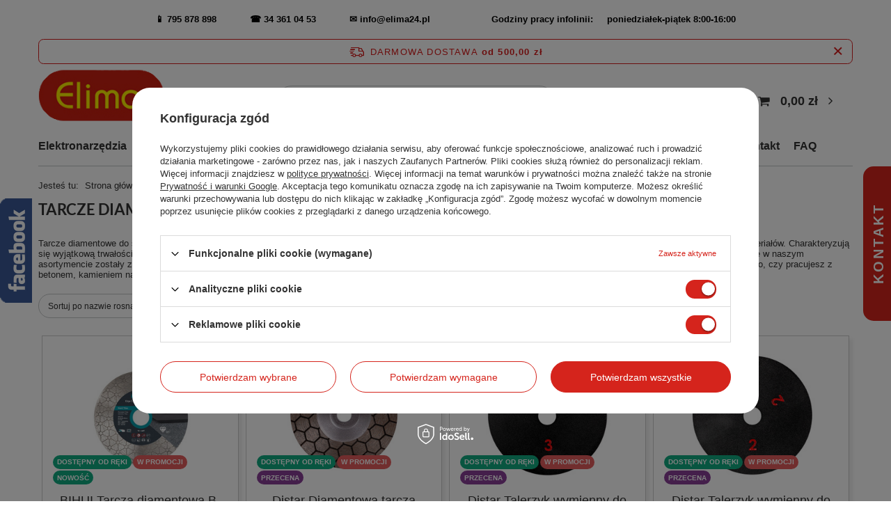

--- FILE ---
content_type: text/html; charset=utf-8
request_url: https://www.elima24.pl/pol_m_Osprzet_Technika-diamentowa_Tarcze-diamentowe-do-szlifowania-598.html
body_size: 36596
content:
<!DOCTYPE html>
<html lang="pl" class="--freeShipping --vat --gross " ><head><meta name='viewport' content='user-scalable=no, initial-scale = 1.0, maximum-scale = 1.0, width=device-width, viewport-fit=cover'/> <link rel="preload" crossorigin="anonymous" as="font" href="/gfx/standards/fontello.woff?v=2"><meta http-equiv="Content-Type" content="text/html; charset=utf-8"><meta http-equiv="X-UA-Compatible" content="IE=edge"><title>Tarcze Diamentowe Do Szlifowania | Szlifierskie | Dobra Cena, Internetowy Sklep z Narzędziami - Elima24.pl</title><meta name="keywords" content="Tarcze diamentowe do szlifowania"><meta name="description" content="Elima24.pl ➤ Tarcze diamentowe do szlifowania ⭐ Wysokiej jakości produkty ✔️ Odkryj nasze diamentowe tarcze do szlifowania już dziś! Zapraszamy!"><link rel="icon" href="/gfx/pol/favicon.ico"><meta name="theme-color" content="#d5241c"><meta name="msapplication-navbutton-color" content="#d5241c"><meta name="apple-mobile-web-app-status-bar-style" content="#d5241c"><link rel="preload stylesheet" as="style" href="/gfx/pol/style.css.gzip?r=1733472468"><script>var app_shop={urls:{prefix:'data="/gfx/'.replace('data="', '')+'pol/',graphql:'/graphql/v1/'},vars:{priceType:'gross',priceTypeVat:true,productDeliveryTimeAndAvailabilityWithBasket:false,geoipCountryCode:'US',},txt:{priceTypeText:' brutto',},fn:{},fnrun:{},files:[],graphql:{}};const getCookieByName=(name)=>{const value=`; ${document.cookie}`;const parts = value.split(`; ${name}=`);if(parts.length === 2) return parts.pop().split(';').shift();return false;};if(getCookieByName('freeeshipping_clicked')){document.documentElement.classList.remove('--freeShipping');}if(getCookieByName('rabateCode_clicked')){document.documentElement.classList.remove('--rabateCode');}function hideClosedBars(){const closedBarsArray=JSON.parse(localStorage.getItem('closedBars'))||[];if(closedBarsArray.length){const styleElement=document.createElement('style');styleElement.textContent=`${closedBarsArray.map((el)=>`#${el}`).join(',')}{display:none !important;}`;document.head.appendChild(styleElement);}}hideClosedBars();</script><script src="/gfx/pol/menu_omnibus.js.gzip?r=1733472469"></script><meta name="robots" content="index,follow"><meta name="rating" content="general"><meta name="Author" content="www.elima24.pl na bazie IdoSell (www.idosell.com/shop).">
<!-- Begin LoginOptions html -->

<style>
#client_new_social .service_item[data-name="service_Apple"]:before, 
#cookie_login_social_more .service_item[data-name="service_Apple"]:before,
.oscop_contact .oscop_login__service[data-service="Apple"]:before {
    display: block;
    height: 2.6rem;
    content: url('/gfx/standards/apple.svg?r=1743165583');
}
.oscop_contact .oscop_login__service[data-service="Apple"]:before {
    height: auto;
    transform: scale(0.8);
}
#client_new_social .service_item[data-name="service_Apple"]:has(img.service_icon):before,
#cookie_login_social_more .service_item[data-name="service_Apple"]:has(img.service_icon):before,
.oscop_contact .oscop_login__service[data-service="Apple"]:has(img.service_icon):before {
    display: none;
}
</style>

<!-- End LoginOptions html -->

<!-- Open Graph -->
<meta property="og:type" content="website"><meta property="og:url" content="https://www.elima24.pl/pol_m_Osprzet_Technika-diamentowa_Tarcze-diamentowe-do-szlifowania-598.html
"><meta property="og:title" content="Tarcze diamentowe do szlifowania - Najlepsza Cena! - Sklep z Elektronarzędziami i Narzędziami Elima24"><meta property="og:description" content="Elektronarzędzia i narzędzia Elima24 ➤ Tarcze diamentowe do szlifowania ✅Narzędzia dla Profesjonalistów! ✅ Bezpłatna wysyłka już od 500 zł! ✅ Sprawdź pełną ofertę na stronie!"><meta property="og:site_name" content="www.elima24.pl"><meta property="og:locale" content="pl_PL"><meta property="og:image" content="https://www.elima24.pl/hpeciai/206155ab099ed44608f448b49f58a120/pol_pl_BIHUI-Tarcza-diamentowa-B-Edge-do-ukosowania-i-szlifowania-14757_1.jpg"><meta property="og:image:width" content="449"><meta property="og:image:height" content="450"><link rel="manifest" href="https://www.elima24.pl/data/include/pwa/1/manifest.json?t=3"><meta name="apple-mobile-web-app-capable" content="yes"><meta name="apple-mobile-web-app-status-bar-style" content="black"><meta name="apple-mobile-web-app-title" content="www.elima24.pl"><link rel="apple-touch-icon" href="/data/include/pwa/1/icon-128.png"><link rel="apple-touch-startup-image" href="/data/include/pwa/1/logo-512.png" /><meta name="msapplication-TileImage" content="/data/include/pwa/1/icon-144.png"><meta name="msapplication-TileColor" content="#2F3BA2"><meta name="msapplication-starturl" content="/"><script type="application/javascript">var _adblock = true;</script><script async src="/data/include/advertising.js"></script><script type="application/javascript">var statusPWA = {
                online: {
                    txt: "Połączono z internetem",
                    bg: "#5fa341"
                },
                offline: {
                    txt: "Brak połączenia z internetem",
                    bg: "#eb5467"
                }
            }</script><script async type="application/javascript" src="/ajax/js/pwa_online_bar.js?v=1&r=6"></script>
<!-- End Open Graph -->

<link rel="canonical" href="https://www.elima24.pl/pol_m_Osprzet_Technika-diamentowa_Tarcze-diamentowe-do-szlifowania-598.html" />


<!-- Begin additional html or js -->


<!--5|1|5-->
<script type="text/javascript">var scr=document.createElement('script');scr.src=('https:'==document.location.protocol?'https://':'http://')+'ssl.ceneo.pl/shops/sw.js?accountGuid=0b7cdce2-ac84-4ae0-8588-59513e8ad94c';scr.type='text/javascript';document.getElementsByTagName('head')[0].appendChild(scr);</script><noscript><a href="http://www.ceneo.pl/21042-0a" rel="nofollow" target="_blank">Opinie o Nas</a></noscript>
<style type="text/css">
	#ceneo-widget{
		display: inherit;
	}
@media screen and (max-width: 575px) {
	#ceneo-widget{
		display: none !important;
	}
}
</style>
<!--4|1|4| modified: 2022-10-20 10:08:27-->
<meta name="google-site-verification" content="1mo_Go8SHRGABNz6UAESPBtIKdnK-fgr51e9mPBv_r8" />
<meta name="google-site-verification" content="pckLsJ-MBZCt-uF5Nz0M8UOhUsBaSVy_cmXO6VSs-Mo" />
<!--1|1|1-->
<style>

.list_traits, .traits_info {

   display: none !important;

}



</style>
<!--7|1|6-->
<div id="fb-root"></div>
<script>(function(d, s, id) {
  var js, fjs = d.getElementsByTagName(s)[0];
  if (d.getElementById(id)) return;
  js = d.createElement(s); js.id = id;
  js.src = 'https://connect.facebook.net/pl_PL/sdk.js#xfbml=1&version=v2.11';
  fjs.parentNode.insertBefore(js, fjs);
}(document, 'script', 'facebook-jssdk'));</script>
<!--8|1|7-->
<!-- Google Tag Manager -->
<script>(function(w,d,s,l,i){w[l]=w[l]||[];w[l].push({'gtm.start':
new Date().getTime(),event:'gtm.js'});var f=d.getElementsByTagName(s)[0],
j=d.createElement(s),dl=l!='dataLayer'?'&l='+l:'';j.async=true;j.src=
'https://www.googletagmanager.com/gtm.js?id='+i+dl;f.parentNode.insertBefore(j,f);
})(window,document,'script','dataLayer','GTM-K7S5Q5N');</script>
<!-- End Google Tag Manager -->

<!-- End additional html or js -->
<script>(function(w,d,s,i,dl){w._ceneo = w._ceneo || function () {
w._ceneo.e = w._ceneo.e || []; w._ceneo.e.push(arguments); };
w._ceneo.e = w._ceneo.e || [];dl=dl===undefined?"dataLayer":dl;
const f = d.getElementsByTagName(s)[0], j = d.createElement(s); j.defer = true;
j.src = "https://ssl.ceneo.pl/ct/v5/script.js?accountGuid=" + i + "&t=" +
Date.now() + (dl ? "&dl=" + dl : ""); f.parentNode.insertBefore(j, f);
})(window, document, "script", "0b7cdce2-ac84-4ae0-8588-59513e8ad94c");</script>
<link rel="preload" as="image" media="(max-width: 420px)" href="/hpeciai/2ad44498e92789e8d3c6b8f1cfe0380b/pol_is_BIHUI-Tarcza-diamentowa-B-Edge-do-ukosowania-i-szlifowania-14757jpg"><link rel="preload" as="image" media="(min-width: 420.1px)" href="/hpeciai/449920a3a79a2afa6963e3ad855b4841/pol_il_BIHUI-Tarcza-diamentowa-B-Edge-do-ukosowania-i-szlifowania-14757jpg"><link rel="preload" as="image" media="(max-width: 420px)" href="/hpeciai/882ec12bbeb0db37eb5bdda02ab52959/pol_is_Distar-Diamentowa-tarcza-szlifujaca-frezujaca-DGM-S-45-5-8F-Nectar-100-14712jpg"><link rel="preload" as="image" media="(min-width: 420.1px)" href="/hpeciai/7838a8f2e4d562bfa716d1b18e5c3662/pol_il_Distar-Diamentowa-tarcza-szlifujaca-frezujaca-DGM-S-45-5-8F-Nectar-100-14712jpg"></head><body>
<!-- Begin additional html or js -->


<!--9|1|7-->
<!-- Google Tag Manager (noscript) -->
<noscript><iframe src="https://www.googletagmanager.com/ns.html?id=GTM-K7S5Q5N"
height="0" width="0" style="display:none;visibility:hidden"></iframe></noscript>
<!-- End Google Tag Manager (noscript) -->

<!-- End additional html or js -->
<div id="container" class="search_page container max-width-1200"><header class=" commercial_banner"><script class="ajaxLoad">app_shop.vars.vat_registered="true";app_shop.vars.currency_format="###,##0.00";app_shop.vars.currency_before_value=false;app_shop.vars.currency_space=true;app_shop.vars.symbol="zł";app_shop.vars.id="PLN";app_shop.vars.baseurl="http://www.elima24.pl/";app_shop.vars.sslurl="https://www.elima24.pl/";app_shop.vars.curr_url="%2Fpol_m_Osprzet_Technika-diamentowa_Tarcze-diamentowe-do-szlifowania-598.html";var currency_decimal_separator=',';var currency_grouping_separator=' ';app_shop.vars.blacklist_extension=["exe","com","swf","js","php"];app_shop.vars.blacklist_mime=["application/javascript","application/octet-stream","message/http","text/javascript","application/x-deb","application/x-javascript","application/x-shockwave-flash","application/x-msdownload"];app_shop.urls.contact="/contact-pol.html";</script><div id="viewType" style="display:none"></div><div class="bars_top bars"><div class="bars__item" id="bar31" style="--background-color:#ffffff;--border-color:#ffffff;--font-color:#000000;"><div class="bars__wrapper"><div class="bars__content"> <strong>📱  <a href="tel:795878898" style="text-decoration: none" / >795 878 898  </a> &nbsp;&nbsp;&nbsp; &nbsp;&nbsp;&nbsp;&nbsp;&nbsp;&nbsp;         ☎  <a href="tel:34 361 04 53" style="text-decoration: none" / >34 361 04 53  </a> &nbsp;&nbsp;&nbsp; &nbsp;&nbsp;&nbsp;&nbsp;&nbsp;&nbsp;   ✉   <a href="mailto:info@elima24.pl " style="text-decoration: none" />info@elima24.pl</a>&nbsp;&nbsp;&nbsp; &nbsp;&nbsp;&nbsp;&nbsp;&nbsp;&nbsp; &nbsp;&nbsp;&nbsp; &nbsp;&nbsp;&nbsp;&nbsp;&nbsp;&nbsp;  Godziny pracy infolinii: &nbsp;&nbsp;&nbsp;  poniedziałek-piątek 8:00-16:00</strong></br></div></div></div></div><script>document.documentElement.style.setProperty('--bars-height',`${document.querySelector('.bars_top').offsetHeight}px`);</script><div id="freeShipping" class="freeShipping"><span class="freeShipping__info">Darmowa dostawa</span><strong class="freeShipping__val">
				od 
				500,00 zł</strong><a href="" class="freeShipping__close"></a></div><div id="logo" class="d-flex align-items-center"><a href="/" target="_self"><img src="/data/gfx/mask/pol/logo_1_big.png" alt="Elektronarzędzia i narzędzia do drewna Elima24.pl" width="204" height="107"></a></div><form action="https://www.elima24.pl/search.php" method="get" id="menu_search" class="menu_search"><a href="#showSearchForm" class="menu_search__mobile"></a><div class="menu_search__block"><div class="menu_search__item --input"><input class="menu_search__input" type="text" name="text" autocomplete="off" placeholder="Wpisz czego szukasz"><button class="menu_search__submit" type="submit"></button></div><div class="menu_search__item --results search_result"></div></div></form><div id="menu_settings" class="align-items-center justify-content-center justify-content-lg-end"><div id="menu_additional"><a class="account_link" href="https://www.elima24.pl/login.php">Zaloguj się</a><div class="shopping_list_top" data-empty="true"><a href="https://www.elima24.pl/pl/shoppinglist/" class="wishlist_link slt_link">Listy zakupowe</a><div class="slt_lists"><ul class="slt_lists__nav"><li class="slt_lists__nav_item" data-list_skeleton="true" data-list_id="true" data-shared="true"><a class="slt_lists__nav_link" data-list_href="true"><span class="slt_lists__nav_name" data-list_name="true"></span><span class="slt_lists__count" data-list_count="true">0</span></a></li></ul><span class="slt_lists__empty">Dodaj do nich produkty, które lubisz i chcesz kupić później.</span></div></div></div></div><div class="shopping_list_top_mobile d-none" data-empty="true"><a href="https://www.elima24.pl/pl/shoppinglist/" class="sltm_link"></a></div><div class="sl_choose sl_dialog"><div class="sl_choose__wrapper sl_dialog__wrapper"><div class="sl_choose__item --top sl_dialog_close mb-2"><strong class="sl_choose__label">Zapisz na liście zakupowej</strong></div><div class="sl_choose__item --lists" data-empty="true"><div class="sl_choose__list f-group --radio m-0 d-md-flex align-items-md-center justify-content-md-between" data-list_skeleton="true" data-list_id="true" data-shared="true"><input type="radio" name="add" class="sl_choose__input f-control" id="slChooseRadioSelect" data-list_position="true"><label for="slChooseRadioSelect" class="sl_choose__group_label f-label py-4" data-list_position="true"><span class="sl_choose__sub d-flex align-items-center"><span class="sl_choose__name" data-list_name="true"></span><span class="sl_choose__count" data-list_count="true">0</span></span></label><button type="button" class="sl_choose__button --desktop btn --solid">Zapisz</button></div></div><div class="sl_choose__item --create sl_create mt-4"><a href="#new" class="sl_create__link  align-items-center">Stwórz nową listę zakupową</a><form class="sl_create__form align-items-center"><div class="sl_create__group f-group --small mb-0"><input type="text" class="sl_create__input f-control" required="required"><label class="sl_create__label f-label">Nazwa nowej listy</label></div><button type="submit" class="sl_create__button btn --solid ml-2 ml-md-3">Utwórz listę</button></form></div><div class="sl_choose__item --mobile mt-4 d-flex justify-content-center d-md-none"><button class="sl_choose__button --mobile btn --solid --large">Zapisz</button></div></div></div><div id="menu_basket" class="topBasket"><a class="topBasket__sub" href="/basketedit.php"><span class="badge badge-info"></span><strong class="topBasket__price" style="display: none;">0,00 zł</strong></a><div class="topBasket__details --products" style="display: none;"><div class="topBasket__block --labels"><label class="topBasket__item --name">Produkt</label><label class="topBasket__item --sum">Ilość</label><label class="topBasket__item --prices">Cena</label></div><div class="topBasket__block --products"></div></div><div class="topBasket__details --shipping" style="display: none;"><span class="topBasket__name">Koszt dostawy od</span><span id="shipppingCost"></span></div><script>
						app_shop.vars.cache_html = true;
					</script></div><nav id="menu_categories" class="wide"><button type="button" class="navbar-toggler"><i class="icon-reorder"></i></button><div class="navbar-collapse" id="menu_navbar"><ul class="navbar-nav mx-md-n2"><li class="nav-item"><a  href="/pol_m_Elektronarzedzia-100.html" target="_self" title="Elektronarzędzia" class="nav-link" >Elektronarzędzia</a><ul class="navbar-subnav"><li class="nav-item"><a  href="/pol_m_Elektronarzedzia_Narzedzia-sieciowe-101.html" target="_self" title="Narzędzia sieciowe" class="nav-link" >Narzędzia sieciowe</a><ul class="navbar-subsubnav more"><li class="nav-item"><a  href="/pol_m_Elektronarzedzia_Narzedzia-sieciowe_Wkretarki-492.html" target="_self" title="Wkrętarki" class="nav-link" >Wkrętarki</a></li><li class="nav-item"><a  href="/pol_m_Elektronarzedzia_Narzedzia-sieciowe_Frezarki-171.html" target="_self" title="Frezarki" class="nav-link" >Frezarki</a></li><li class="nav-item"><a  href="/pol_m_Elektronarzedzia_Narzedzia-sieciowe_Szlifierki-164.html" target="_self" title="Szlifierki " class="nav-link" >Szlifierki </a></li><li class="nav-item"><a  href="/pol_m_Elektronarzedzia_Narzedzia-sieciowe_Bruzdownice-481.html" target="_self" title="Bruzdownice" class="nav-link" >Bruzdownice</a></li><li class="nav-item"><a  href="/pol_m_Elektronarzedzia_Narzedzia-sieciowe_Grubosciowki-480.html" target="_self" title="Grubościówki" class="nav-link" >Grubościówki</a></li><li class="nav-item"><a  href="/pol_m_Elektronarzedzia_Narzedzia-sieciowe_Lampy-robocze-717.html" target="_self" title="Lampy robocze" class="nav-link" >Lampy robocze</a></li><li class="nav-item"><a  href="/pol_m_Elektronarzedzia_Narzedzia-sieciowe_Maszyny-ciesielskie-439.html" target="_self" title="Maszyny ciesielskie" class="nav-link" >Maszyny ciesielskie</a></li><li class="nav-item"><a  href="/pol_m_Elektronarzedzia_Narzedzia-sieciowe_Mieszarki-do-zapraw-175.html" target="_self" title="Mieszarki do zapraw" class="nav-link" >Mieszarki do zapraw</a></li><li class="nav-item"><a  href="/pol_m_Elektronarzedzia_Narzedzia-sieciowe_Mloty-udarowe-174.html" target="_self" title="Młoty udarowe" class="nav-link" >Młoty udarowe</a></li><li class="nav-item"><a  href="/pol_m_Elektronarzedzia_Narzedzia-sieciowe_Myjki-wysokocisnieniowe-170.html" target="_self" title="Myjki wysokociśnieniowe" class="nav-link" >Myjki wysokociśnieniowe</a></li><li class="nav-item"><a  href="/pol_m_Elektronarzedzia_Narzedzia-sieciowe_Narzedzia-wielofunkcyjne-178.html" target="_self" title="Narzędzia wielofunkcyjne" class="nav-link" >Narzędzia wielofunkcyjne</a></li><li class="nav-item"><a  href="/pol_m_Elektronarzedzia_Narzedzia-sieciowe_Nozyce-do-blachy-173.html" target="_self" title="Nożyce do blachy" class="nav-link" >Nożyce do blachy</a></li><li class="nav-item"><a  href="/pol_m_Elektronarzedzia_Narzedzia-sieciowe_Odkurzacze-przemyslowe-167.html" target="_self" title="Odkurzacze przemysłowe" class="nav-link" >Odkurzacze przemysłowe</a></li><li class="nav-item"><a  href="/pol_m_Elektronarzedzia_Narzedzia-sieciowe_Odpylacze-502.html" target="_self" title="Odpylacze" class="nav-link" >Odpylacze</a></li><li class="nav-item"><a  href="/pol_m_Elektronarzedzia_Narzedzia-sieciowe_Okleiniarki-reczne-483.html" target="_self" title="Okleiniarki ręczne" class="nav-link" >Okleiniarki ręczne</a></li><li class="nav-item"><a  href="/pol_m_Elektronarzedzia_Narzedzia-sieciowe_Opalarki-169.html" target="_self" title="Opalarki" class="nav-link" >Opalarki</a></li><li class="nav-item"><a  href="/pol_m_Elektronarzedzia_Narzedzia-sieciowe_Pilarki-166.html" target="_self" title="Pilarki" class="nav-link" >Pilarki</a></li><li class="nav-item"><a  href="/pol_m_Elektronarzedzia_Narzedzia-sieciowe_Pistolety-do-klejenia-i-lutownice-506.html" target="_self" title="Pistolety do klejenia i lutownice" class="nav-link" >Pistolety do klejenia i lutownice</a></li><li class="nav-item"><a  href="/pol_m_Elektronarzedzia_Narzedzia-sieciowe_Polerki-168.html" target="_self" title="Polerki" class="nav-link" >Polerki</a></li><li class="nav-item"><a  href="/pol_m_Elektronarzedzia_Narzedzia-sieciowe_Przecinarki-do-metalu-443.html" target="_self" title="Przecinarki do metalu" class="nav-link" >Przecinarki do metalu</a></li><li class="nav-item"><a  href="/pol_m_Elektronarzedzia_Narzedzia-sieciowe_Strugi-220.html" target="_self" title="Strugi " class="nav-link" >Strugi </a></li><li class="nav-item"><a  href="/pol_m_Elektronarzedzia_Narzedzia-sieciowe_Wiertarki-165.html" target="_self" title="Wiertarki" class="nav-link" >Wiertarki</a></li><li class="nav-item"><a  href="/pol_m_Elektronarzedzia_Narzedzia-sieciowe_Urzadzenia-ogrodowe-493.html" target="_self" title="Urządzenia ogrodowe" class="nav-link" >Urządzenia ogrodowe</a></li><li class="nav-item"><a  href="/pol_m_Elektronarzedzia_Narzedzia-sieciowe_Wyrzynarki-172.html" target="_self" title="Wyrzynarki" class="nav-link" >Wyrzynarki</a></li><li class="nav-item"><a  href="/pol_m_Elektronarzedzia_Narzedzia-sieciowe_Zakretaki-udarowe-176.html" target="_self" title="Zakrętaki udarowe" class="nav-link" >Zakrętaki udarowe</a></li><li class="nav-item"><a  href="/pol_m_Elektronarzedzia_Narzedzia-sieciowe_Wiertnice-1026.html" target="_self" title="Wiertnice" class="nav-link" >Wiertnice</a></li><li class="nav-item"><a  href="/pol_m_Elektronarzedzia_Narzedzia-sieciowe_Dlutownice-lancuchowe-1028.html" target="_self" title="Dłutownice łańcuchowe" class="nav-link" >Dłutownice łańcuchowe</a></li><li class="nav-item"><a  href="/pol_m_Elektronarzedzia_Narzedzia-sieciowe_Gwintownice-1098.html" target="_self" title="Gwintownice" class="nav-link" >Gwintownice</a></li><li class="nav-item"><a  href="/pol_m_Elektronarzedzia_Narzedzia-sieciowe_Oczyszczacze-powietrza-1148.html" target="_self" title="Oczyszczacze powietrza" class="nav-link" >Oczyszczacze powietrza</a></li><li class="nav-item --extend"><a href="" class="nav-link" txt_alt="- Zwiń">+ Rozwiń</a></li></ul></li><li class="nav-item"><a  href="/pol_m_Elektronarzedzia_Narzedzia-akumulatorowe-131.html" target="_self" title="Narzędzia akumulatorowe" class="nav-link" >Narzędzia akumulatorowe</a><ul class="navbar-subsubnav more"><li class="nav-item"><a  href="/pol_m_Elektronarzedzia_Narzedzia-akumulatorowe_Narzedzia-Makita-XGT-40V-1115.html" target="_self" title="Narzędzia Makita XGT 40V" class="nav-link" >Narzędzia Makita XGT 40V</a></li><li class="nav-item"><a  href="/pol_m_Elektronarzedzia_Narzedzia-akumulatorowe_Latarki-akumulatorowe-497.html" target="_self" title="Latarki akumulatorowe" class="nav-link" >Latarki akumulatorowe</a></li><li class="nav-item"><a  href="/pol_m_Elektronarzedzia_Narzedzia-akumulatorowe_Mlotowiertarki-227.html" target="_self" title="Młotowiertarki" class="nav-link" >Młotowiertarki</a></li><li class="nav-item"><a  href="/pol_m_Elektronarzedzia_Narzedzia-akumulatorowe_Narzedzia-wielofunkcyjne-425.html" target="_self" title="Narzędzia wielofunkcyjne" class="nav-link" >Narzędzia wielofunkcyjne</a></li><li class="nav-item"><a  href="/pol_m_Elektronarzedzia_Narzedzia-akumulatorowe_Nitownice-666.html" target="_self" title="Nitownice" class="nav-link" >Nitownice</a></li><li class="nav-item"><a  href="/pol_m_Elektronarzedzia_Narzedzia-akumulatorowe_Odkurzacze-761.html" target="_self" title="Odkurzacze" class="nav-link" >Odkurzacze</a></li><li class="nav-item"><a  href="/pol_m_Elektronarzedzia_Narzedzia-akumulatorowe_Pilarki-akumulatorowe-423.html" target="_self" title="Pilarki akumulatorowe" class="nav-link" >Pilarki akumulatorowe</a></li><li class="nav-item"><a  href="/pol_m_Elektronarzedzia_Narzedzia-akumulatorowe_Radia-budowlane-495.html" target="_self" title="Radia budowlane" class="nav-link" >Radia budowlane</a></li><li class="nav-item"><a  href="/pol_m_Elektronarzedzia_Narzedzia-akumulatorowe_Strugi-do-drewna-426.html" target="_self" title="Strugi do drewna" class="nav-link" >Strugi do drewna</a></li><li class="nav-item"><a  href="/pol_m_Elektronarzedzia_Narzedzia-akumulatorowe_Szlifierki-akumulatorowe-428.html" target="_self" title="Szlifierki akumulatorowe" class="nav-link" >Szlifierki akumulatorowe</a></li><li class="nav-item"><a  href="/pol_m_Elektronarzedzia_Narzedzia-akumulatorowe_Wiertarko-wkretarki-akumulatorowe-223.html" target="_self" title="Wiertarko-wkrętarki akumulatorowe" class="nav-link" >Wiertarko-wkrętarki akumulatorowe</a></li><li class="nav-item"><a  href="/pol_m_Elektronarzedzia_Narzedzia-akumulatorowe_Wyrzynarki-422.html" target="_self" title="Wyrzynarki" class="nav-link" >Wyrzynarki</a></li><li class="nav-item"><a  href="/pol_m_Elektronarzedzia_Narzedzia-akumulatorowe_Zakretaki-udarowe-424.html" target="_self" title="Zakrętaki udarowe" class="nav-link" >Zakrętaki udarowe</a></li><li class="nav-item"><a  href="/pol_m_Elektronarzedzia_Narzedzia-akumulatorowe_Gwozdziarki-427.html" target="_self" title="Gwoździarki" class="nav-link" >Gwoździarki</a></li><li class="nav-item"><a  href="/pol_m_Elektronarzedzia_Narzedzia-akumulatorowe_Wyciskacze-782.html" target="_self" title="Wyciskacze" class="nav-link" >Wyciskacze</a></li><li class="nav-item"><a  href="/pol_m_Elektronarzedzia_Narzedzia-akumulatorowe_Frezarki-783.html" target="_self" title="Frezarki" class="nav-link" >Frezarki</a></li><li class="nav-item"><a  href="/pol_m_Elektronarzedzia_Narzedzia-akumulatorowe_Zszywacze-784.html" target="_self" title="Zszywacze" class="nav-link" >Zszywacze</a></li><li class="nav-item"><a  href="/pol_m_Elektronarzedzia_Narzedzia-akumulatorowe_Myjki-do-okien-785.html" target="_self" title="Myjki do okien" class="nav-link" >Myjki do okien</a></li><li class="nav-item"><a  href="/pol_m_Elektronarzedzia_Narzedzia-akumulatorowe_Podkaszarki-787.html" target="_self" title="Podkaszarki " class="nav-link" >Podkaszarki </a></li><li class="nav-item"><a  href="/pol_m_Elektronarzedzia_Narzedzia-akumulatorowe_Narzedzia-ogrodowe-802.html" target="_self" title="Narzędzia ogrodowe " class="nav-link" >Narzędzia ogrodowe </a></li><li class="nav-item"><a  href="/pol_m_Elektronarzedzia_Narzedzia-akumulatorowe_Opalarki-961.html" target="_self" title="Opalarki" class="nav-link" >Opalarki</a></li><li class="nav-item"><a  href="/pol_m_Elektronarzedzia_Narzedzia-akumulatorowe_Nozyce-do-blachy-962.html" target="_self" title="Nożyce do blachy " class="nav-link" >Nożyce do blachy </a></li><li class="nav-item"><a  href="/pol_m_Elektronarzedzia_Narzedzia-akumulatorowe_Wiazarki-do-drutu-1027.html" target="_self" title="Wiązarki do drutu" class="nav-link" >Wiązarki do drutu</a></li><li class="nav-item"><a  href="/pol_m_Elektronarzedzia_Narzedzia-akumulatorowe_Pompy-prozniowe-1076.html" target="_self" title="Pompy próżniowe" class="nav-link" >Pompy próżniowe</a></li><li class="nav-item"><a  href="/pol_m_Elektronarzedzia_Narzedzia-akumulatorowe_Czajniki-1077.html" target="_self" title="Czajniki" class="nav-link" >Czajniki</a></li><li class="nav-item"><a  href="/pol_m_Elektronarzedzia_Narzedzia-akumulatorowe_Chlodziarki-podgrzewacze-1078.html" target="_self" title="Chłodziarki/ podgrzewacze" class="nav-link" >Chłodziarki/ podgrzewacze</a></li><li class="nav-item"><a  href="/pol_m_Elektronarzedzia_Narzedzia-akumulatorowe_Polerki-1079.html" target="_self" title="Polerki" class="nav-link" >Polerki</a></li><li class="nav-item"><a  href="/pol_m_Elektronarzedzia_Narzedzia-akumulatorowe_Ekspresy-do-kawy-1080.html" target="_self" title="Ekspresy do kawy" class="nav-link" >Ekspresy do kawy</a></li><li class="nav-item"><a  href="/pol_m_Elektronarzedzia_Narzedzia-akumulatorowe_Wentylatory-1081.html" target="_self" title="Wentylatory" class="nav-link" >Wentylatory</a></li><li class="nav-item"><a  href="/pol_m_Elektronarzedzia_Narzedzia-akumulatorowe_Wiertnice-glebowe-1082.html" target="_self" title="Wiertnice glebowe " class="nav-link" >Wiertnice glebowe </a></li><li class="nav-item"><a  href="/pol_m_Elektronarzedzia_Narzedzia-akumulatorowe_Opryskiwacze-1083.html" target="_self" title="Opryskiwacze" class="nav-link" >Opryskiwacze</a></li><li class="nav-item"><a  href="/pol_m_Elektronarzedzia_Narzedzia-akumulatorowe_Przecinarki-do-metalu-1085.html" target="_self" title="Przecinarki do metalu" class="nav-link" >Przecinarki do metalu</a></li><li class="nav-item"><a  href="/pol_m_Elektronarzedzia_Narzedzia-akumulatorowe_Przecinarki-do-pretow-1086.html" target="_self" title="Przecinarki do prętów " class="nav-link" >Przecinarki do prętów </a></li><li class="nav-item"><a  href="/pol_m_Elektronarzedzia_Narzedzia-akumulatorowe_Przecinarki-tarczowe-1087.html" target="_self" title="Przecinarki tarczowe" class="nav-link" >Przecinarki tarczowe</a></li><li class="nav-item"><a  href="/pol_m_Elektronarzedzia_Narzedzia-akumulatorowe_Zageszczacze-do-betonu-1088.html" target="_self" title="Zagęszczacze do betonu" class="nav-link" >Zagęszczacze do betonu</a></li><li class="nav-item"><a  href="/pol_m_Elektronarzedzia_Narzedzia-akumulatorowe_Wycinarki-do-G-K-1090.html" target="_self" title="Wycinarki do G/K" class="nav-link" >Wycinarki do G/K</a></li><li class="nav-item"><a  href="/pol_m_Elektronarzedzia_Narzedzia-akumulatorowe_Zestawy-COMBO-1141.html" target="_self" title="Zestawy COMBO" class="nav-link" >Zestawy COMBO</a></li><li class="nav-item"><a  href="/pol_m_Elektronarzedzia_Narzedzia-akumulatorowe_Narzedzia-DeWALT-54V-1145.html" target="_self" title="Narzędzia DeWALT 54V" class="nav-link" >Narzędzia DeWALT 54V</a></li><li class="nav-item"><a  href="/pol_m_Elektronarzedzia_Narzedzia-akumulatorowe_Smarownice-1155.html" target="_self" title="Smarownice" class="nav-link" >Smarownice</a></li><li class="nav-item"><a  href="/pol_m_Elektronarzedzia_Narzedzia-akumulatorowe_Kompresory-1308.html" target="_self" title="Kompresory" class="nav-link" >Kompresory</a></li><li class="nav-item"><a  href="/pol_m_Elektronarzedzia_Narzedzia-akumulatorowe_Przecinarki-do-kabli-1314.html" target="_self" title="Przecinarki do kabli" class="nav-link" >Przecinarki do kabli</a></li><li class="nav-item"><a  href="/pol_m_Elektronarzedzia_Narzedzia-akumulatorowe_Wiertnice-diamentowe-1329.html" target="_self" title="Wiertnice diamentowe" class="nav-link" >Wiertnice diamentowe</a></li><li class="nav-item"><a  href="/pol_m_Elektronarzedzia_Narzedzia-akumulatorowe_Dmuchawy-pompki-1333.html" target="_self" title="Dmuchawy/ pompki" class="nav-link" >Dmuchawy/ pompki</a></li><li class="nav-item"><a  href="/pol_m_Elektronarzedzia_Narzedzia-akumulatorowe_Zestawy-elektronarzedzi-1334.html" target="_self" title="Zestawy elektronarzędzi" class="nav-link" >Zestawy elektronarzędzi</a></li><li class="nav-item --extend"><a href="" class="nav-link" txt_alt="- Zwiń">+ Rozwiń</a></li></ul></li><li class="nav-item"><a  href="/pol_m_Elektronarzedzia_Przyrzady-pomiarowe-487.html" target="_self" title="Przyrządy pomiarowe" class="nav-link" >Przyrządy pomiarowe</a><ul class="navbar-subsubnav more"><li class="nav-item"><a  href="/pol_m_Elektronarzedzia_Przyrzady-pomiarowe_Lasery-liniowe-910.html" target="_self" title="Lasery liniowe" class="nav-link" >Lasery liniowe</a></li><li class="nav-item"><a  href="/pol_m_Elektronarzedzia_Przyrzady-pomiarowe_Niwelatory-911.html" target="_self" title="Niwelatory" class="nav-link" >Niwelatory</a></li><li class="nav-item"><a  href="/pol_m_Elektronarzedzia_Przyrzady-pomiarowe_Odbiorniki-do-laserow-912.html" target="_self" title="Odbiorniki do laserów" class="nav-link" >Odbiorniki do laserów</a></li><li class="nav-item"><a  href="/pol_m_Elektronarzedzia_Przyrzady-pomiarowe_Dalmierze-913.html" target="_self" title="Dalmierze" class="nav-link" >Dalmierze</a></li><li class="nav-item"><a  href="/pol_m_Elektronarzedzia_Przyrzady-pomiarowe_Detektory-wykrywacze-914.html" target="_self" title="Detektory/wykrywacze " class="nav-link" >Detektory/wykrywacze </a></li><li class="nav-item"><a  href="/pol_m_Elektronarzedzia_Przyrzady-pomiarowe_Katomierze-916.html" target="_self" title="Kątomierze " class="nav-link" >Kątomierze </a></li><li class="nav-item"><a  href="/pol_m_Elektronarzedzia_Przyrzady-pomiarowe_Poziomice-cyfrowe-917.html" target="_self" title="Poziomice cyfrowe" class="nav-link" >Poziomice cyfrowe</a></li><li class="nav-item"><a  href="/pol_m_Elektronarzedzia_Przyrzady-pomiarowe_Statywy-i-tyczki-918.html" target="_self" title="Statywy i tyczki" class="nav-link" >Statywy i tyczki</a></li><li class="nav-item"><a  href="/pol_m_Elektronarzedzia_Przyrzady-pomiarowe_Uchwyty-919.html" target="_self" title="Uchwyty " class="nav-link" >Uchwyty </a></li><li class="nav-item"><a  href="/pol_m_Elektronarzedzia_Przyrzady-pomiarowe_Kamery-inspekcyjne-1246.html" target="_self" title="Kamery inspekcyjne" class="nav-link" >Kamery inspekcyjne</a></li><li class="nav-item"><a  href="/pol_m_Elektronarzedzia_Przyrzady-pomiarowe_Wilgotnosciomierze-1335.html" target="_self" title="Wilgotnościomierze" class="nav-link" >Wilgotnościomierze</a></li><li class="nav-item --extend"><a href="" class="nav-link" txt_alt="- Zwiń">+ Rozwiń</a></li></ul></li><li class="nav-item"><a  href="/pol_m_Elektronarzedzia_Elektronarzedzia-Bosch-713.html" target="_self" title="Elektronarzędzia Bosch " class="nav-link" >Elektronarzędzia Bosch </a><ul class="navbar-subsubnav more"><li class="nav-item"><a  href="/pol_m_Elektronarzedzia_Elektronarzedzia-Bosch-_Szlifierki-1177.html" target="_self" title="Szlifierki" class="nav-link" >Szlifierki</a></li><li class="nav-item"><a  href="/pol_m_Elektronarzedzia_Elektronarzedzia-Bosch-_Pilarki-1181.html" target="_self" title="Pilarki" class="nav-link" >Pilarki</a></li><li class="nav-item"><a  href="/pol_m_Elektronarzedzia_Elektronarzedzia-Bosch-_Wiertarko-wkretarki-1169.html" target="_self" title="Wiertarko-wkrętarki" class="nav-link" >Wiertarko-wkrętarki</a></li><li class="nav-item"><a  href="/pol_m_Elektronarzedzia_Elektronarzedzia-Bosch-_Wiertarki-1156.html" target="_self" title="Wiertarki " class="nav-link" >Wiertarki </a></li><li class="nav-item"><a  href="/pol_m_Elektronarzedzia_Elektronarzedzia-Bosch-_Zakretaki-i-klucze-udarowe-1170.html" target="_self" title="Zakrętaki i klucze udarowe" class="nav-link" >Zakrętaki i klucze udarowe</a></li><li class="nav-item"><a  href="/pol_m_Elektronarzedzia_Elektronarzedzia-Bosch-_Mlotowiertarki-1157.html" target="_self" title="Młotowiertarki" class="nav-link" >Młotowiertarki</a></li><li class="nav-item"><a  href="/pol_m_Elektronarzedzia_Elektronarzedzia-Bosch-_Mloty-SDS-Max-1158.html" target="_self" title="Młoty SDS Max" class="nav-link" >Młoty SDS Max</a></li><li class="nav-item"><a  href="/pol_m_Elektronarzedzia_Elektronarzedzia-Bosch-_Wyrzynarki-1159.html" target="_self" title="Wyrzynarki" class="nav-link" >Wyrzynarki</a></li><li class="nav-item"><a  href="/pol_m_Elektronarzedzia_Elektronarzedzia-Bosch-_Frezarki-1163.html" target="_self" title="Frezarki" class="nav-link" >Frezarki</a></li><li class="nav-item"><a  href="/pol_m_Elektronarzedzia_Elektronarzedzia-Bosch-_Odkurzacze-1164.html" target="_self" title="Odkurzacze" class="nav-link" >Odkurzacze</a></li><li class="nav-item"><a  href="/pol_m_Elektronarzedzia_Elektronarzedzia-Bosch-_Opalarki-1171.html" target="_self" title="Opalarki" class="nav-link" >Opalarki</a></li><li class="nav-item"><a  href="/pol_m_Elektronarzedzia_Elektronarzedzia-Bosch-_Urzadzenia-wielofunkcyjne-1172.html" target="_self" title="Urządzenia wielofunkcyjne" class="nav-link" >Urządzenia wielofunkcyjne</a></li><li class="nav-item"><a  href="/pol_m_Elektronarzedzia_Elektronarzedzia-Bosch-_Strugi-do-drewna-1174.html" target="_self" title="Strugi do drewna" class="nav-link" >Strugi do drewna</a></li><li class="nav-item"><a  href="/pol_m_Elektronarzedzia_Elektronarzedzia-Bosch-_Urzadzenia-pomiarowe-1176.html" target="_self" title="Urządzenia pomiarowe" class="nav-link" >Urządzenia pomiarowe</a></li><li class="nav-item"><a  href="/pol_m_Elektronarzedzia_Elektronarzedzia-Bosch-_Latarki-1247.html" target="_self" title="Latarki" class="nav-link" >Latarki</a></li><li class="nav-item"><a  href="/pol_m_Elektronarzedzia_Elektronarzedzia-Bosch-_Mieszarki-1317.html" target="_self" title="Mieszarki" class="nav-link" >Mieszarki</a></li><li class="nav-item --extend"><a href="" class="nav-link" txt_alt="- Zwiń">+ Rozwiń</a></li></ul></li><li class="nav-item empty"><a  href="/pol_m_Elektronarzedzia_Elektronarzedzia-DeWALT-1144.html" target="_self" title="Elektronarzędzia DeWALT" class="nav-link" >Elektronarzędzia DeWALT</a></li><li class="nav-item empty"><a  href="https://www.elima24.pl/firm-pol-1443700935-FESTOOL.html" target="_self" title="Elektronarzędzia Festool" class="nav-link" >Elektronarzędzia Festool</a></li><li class="nav-item empty"><a  href="/pol_m_Elektronarzedzia_Elektronarzedzia-HiKOKI-1151.html" target="_self" title="Elektronarzędzia HiKOKI" class="nav-link" >Elektronarzędzia HiKOKI</a></li><li class="nav-item empty"><a  href="https://www.elima24.pl/firm-pol-1443700976-MAKITA.html" target="_self" title="Elektronarzędzia Makita" class="nav-link" >Elektronarzędzia Makita</a></li><li class="nav-item empty"><a  href="/pol_m_Elektronarzedzia_Elektronarzedzia-Maktec-716.html" target="_self" title="Elektronarzędzia Maktec" class="nav-link" >Elektronarzędzia Maktec</a></li><li class="nav-item empty"><a  href="/pol_m_Elektronarzedzia_Elektronarzedzia-Metabo-715.html" target="_self" title="Elektronarzędzia Metabo" class="nav-link" >Elektronarzędzia Metabo</a></li><li class="nav-item empty"><a  href="/pol_m_Elektronarzedzia_Elektronarzedzia-ogrodowe-Metabo-801.html" target="_self" title="Elektronarzędzia ogrodowe Metabo " class="nav-link" >Elektronarzędzia ogrodowe Metabo </a></li><li class="nav-item empty"><a  href="/pol_m_Elektronarzedzia_Elektronarzedzia-Dremel-763.html" target="_self" title="Elektronarzędzia Dremel" class="nav-link" >Elektronarzędzia Dremel</a></li><li class="nav-item"><a  href="/pol_m_Elektronarzedzia_Akumulatory-i-ladowarki-957.html" target="_self" title="Akumulatory i ładowarki" class="nav-link" >Akumulatory i ładowarki</a><ul class="navbar-subsubnav"><li class="nav-item"><a  href="/pol_m_Elektronarzedzia_Akumulatory-i-ladowarki_Akumulatory-958.html" target="_self" title="Akumulatory" class="nav-link" >Akumulatory</a></li><li class="nav-item"><a  href="/pol_m_Elektronarzedzia_Akumulatory-i-ladowarki_Ladowarki-959.html" target="_self" title="Ładowarki" class="nav-link" >Ładowarki</a></li><li class="nav-item"><a  href="/pol_m_Elektronarzedzia_Akumulatory-i-ladowarki_Zestawy-zasilajace-960.html" target="_self" title="Zestawy zasilające" class="nav-link" >Zestawy zasilające</a></li></ul></li><li class="nav-item"><a  href="/pol_m_Elektronarzedzia_Szczotki-weglowe-747.html" target="_self" title="Szczotki węglowe" class="nav-link" >Szczotki węglowe</a><ul class="navbar-subsubnav"><li class="nav-item"><a  href="/pol_m_Elektronarzedzia_Szczotki-weglowe_Festool-748.html" target="_self" title="Festool" class="nav-link" >Festool</a></li><li class="nav-item"><a  href="/pol_m_Elektronarzedzia_Szczotki-weglowe_Metabo-749.html" target="_self" title="Metabo" class="nav-link" >Metabo</a></li><li class="nav-item"><a  href="/pol_m_Elektronarzedzia_Szczotki-weglowe_Makita-750.html" target="_self" title="Makita" class="nav-link" >Makita</a></li><li class="nav-item"><a  href="/pol_m_Elektronarzedzia_Szczotki-weglowe_Bosch-751.html" target="_self" title="Bosch" class="nav-link" >Bosch</a></li></ul></li><li class="nav-item"><a  href="/pol_m_Elektronarzedzia_Przecinarki-do-plytek-778.html" target="_self" title="Przecinarki do płytek" class="nav-link" >Przecinarki do płytek</a><ul class="navbar-subsubnav"><li class="nav-item"><a  href="/pol_m_Elektronarzedzia_Przecinarki-do-plytek_Elektryczne-779.html" target="_self" title="Elektryczne" class="nav-link" >Elektryczne</a></li><li class="nav-item"><a  href="/pol_m_Elektronarzedzia_Przecinarki-do-plytek_Reczne-780.html" target="_self" title="Ręczne" class="nav-link" >Ręczne</a></li></ul></li><li class="nav-item empty"><a  href="/pol_m_Elektronarzedzia_Czesci-do-elektronarzedzi-907.html" target="_self" title="Części do elektronarzędzi" class="nav-link" >Części do elektronarzędzi</a></li><li class="nav-item"><a  href="/pol_m_Elektronarzedzia_Urzadzenia-spawalnicze-795.html" target="_self" title="Urządzenia spawalnicze" class="nav-link" >Urządzenia spawalnicze</a><ul class="navbar-subsubnav"><li class="nav-item"><a  href="/pol_m_Elektronarzedzia_Urzadzenia-spawalnicze_Spawarki-inwertorowe-796.html" target="_self" title="Spawarki inwertorowe" class="nav-link" >Spawarki inwertorowe</a></li><li class="nav-item"><a  href="/pol_m_Elektronarzedzia_Urzadzenia-spawalnicze_Spawarki-MIG-MAG-TIG-1094.html" target="_self" title="Spawarki MIG/ MAG/ TIG" class="nav-link" >Spawarki MIG/ MAG/ TIG</a></li><li class="nav-item"><a  href="/pol_m_Elektronarzedzia_Urzadzenia-spawalnicze_Przecinarki-plazmowe-1095.html" target="_self" title="Przecinarki plazmowe" class="nav-link" >Przecinarki plazmowe</a></li><li class="nav-item"><a  href="/pol_m_Elektronarzedzia_Urzadzenia-spawalnicze_Stoly-spawalnicze-1101.html" target="_self" title="Stoły spawalnicze" class="nav-link" >Stoły spawalnicze</a></li><li class="nav-item"><a  href="/pol_m_Elektronarzedzia_Urzadzenia-spawalnicze_Odciagi-spawalnicze-1102.html" target="_self" title="Odciągi spawalnicze" class="nav-link" >Odciągi spawalnicze</a></li></ul></li><li class="nav-item empty"><a  href="/pol_m_Elektronarzedzia_Prostowniki-do-akumulatorow-1096.html" target="_self" title="Prostowniki do akumulatorów" class="nav-link" >Prostowniki do akumulatorów</a></li><li class="nav-item"><a  href="/pol_m_Elektronarzedzia_Maszyny-stacjonarne-1040.html" target="_self" title="Maszyny stacjonarne" class="nav-link" >Maszyny stacjonarne</a><ul class="navbar-subsubnav"><li class="nav-item"><a  href="/pol_m_Elektronarzedzia_Maszyny-stacjonarne_Do-drewna-1041.html" target="_self" title="Do drewna" class="nav-link" >Do drewna</a></li><li class="nav-item"><a  href="/pol_m_Elektronarzedzia_Maszyny-stacjonarne_Do-metalu-1042.html" target="_self" title="Do metalu" class="nav-link" >Do metalu</a></li><li class="nav-item"><a  href="/pol_m_Elektronarzedzia_Maszyny-stacjonarne_Agregaty-pradotworcze-1107.html" target="_self" title="Agregaty prądotwórcze" class="nav-link" >Agregaty prądotwórcze</a></li><li class="nav-item"><a  href="/pol_m_Elektronarzedzia_Maszyny-stacjonarne_Pompy-do-wody-1112.html" target="_self" title="Pompy do wody" class="nav-link" >Pompy do wody</a></li></ul></li></ul></li><li class="nav-item"><a  href="/pol_m_Narzedzia-do-drewna-150.html" target="_self" title="Narzędzia do drewna" class="nav-link" >Narzędzia do drewna</a><ul class="navbar-subnav"><li class="nav-item"><a  href="/pol_m_Narzedzia-do-drewna_Frezy-do-drewna-732.html" target="_self" title="Frezy do drewna" class="nav-link" >Frezy do drewna</a><ul class="navbar-subsubnav"><li class="nav-item"><a  href="/pol_m_Narzedzia-do-drewna_Frezy-do-drewna_Frezy-nasadzane-do-drewna-236.html" target="_self" title="Frezy nasadzane do drewna" class="nav-link" >Frezy nasadzane do drewna</a></li><li class="nav-item"><a  href="/pol_m_Narzedzia-do-drewna_Frezy-do-drewna_Frezy-trzpieniowe-do-drewna-237.html" target="_self" title="Frezy trzpieniowe do drewna" class="nav-link" >Frezy trzpieniowe do drewna</a></li><li class="nav-item"><a  href="/pol_m_Narzedzia-do-drewna_Frezy-do-drewna_Narzedzia-CNC-i-akcesoria-450.html" target="_self" title="Narzędzia CNC i akcesoria" class="nav-link" >Narzędzia CNC i akcesoria</a></li><li class="nav-item"><a  href="/pol_m_Narzedzia-do-drewna_Frezy-do-drewna_Glowice-do-okleiniarek-970.html" target="_self" title="Głowice do okleiniarek" class="nav-link" >Głowice do okleiniarek</a></li></ul></li><li class="nav-item"><a  href="/pol_m_Narzedzia-do-drewna_Pily-do-drewna-i-laminatu-731.html" target="_self" title="Piły do drewna i laminatu" class="nav-link" >Piły do drewna i laminatu</a><ul class="navbar-subsubnav"><li class="nav-item"><a  href="/pol_m_Narzedzia-do-drewna_Pily-do-drewna-i-laminatu_Pily-tarczowe-do-drewna-244.html" target="_self" title="Piły tarczowe do drewna" class="nav-link" >Piły tarczowe do drewna</a></li><li class="nav-item"><a  href="/pol_m_Narzedzia-do-drewna_Pily-do-drewna-i-laminatu_Pily-tarczowe-do-laminatu-245.html" target="_self" title="Piły tarczowe do laminatu" class="nav-link" >Piły tarczowe do laminatu</a></li><li class="nav-item"><a  href="/pol_m_Narzedzia-do-drewna_Pily-do-drewna-i-laminatu_Pily-tasmowe-do-drewna-239.html" target="_self" title="Piły taśmowe do drewna" class="nav-link" >Piły taśmowe do drewna</a></li><li class="nav-item"><a  href="/pol_m_Narzedzia-do-drewna_Pily-do-drewna-i-laminatu_Pily-trakowe-240.html" target="_self" title="Piły trakowe" class="nav-link" >Piły trakowe</a></li><li class="nav-item"><a  href="/pol_m_Narzedzia-do-drewna_Pily-do-drewna-i-laminatu_Frezy-pilkowe-311.html" target="_self" title="Frezy piłkowe " class="nav-link" >Frezy piłkowe </a></li><li class="nav-item"><a  href="/pol_m_Narzedzia-do-drewna_Pily-do-drewna-i-laminatu_Pily-tasmowe-do-metalu-1328.html" target="_self" title="Piły taśmowe do metalu" class="nav-link" >Piły taśmowe do metalu</a></li></ul></li><li class="nav-item"><a  href="/pol_m_Narzedzia-do-drewna_Noze-strugarskie-444.html" target="_self" title="Noże strugarskie" class="nav-link" >Noże strugarskie</a><ul class="navbar-subsubnav"><li class="nav-item"><a  href="/pol_m_Narzedzia-do-drewna_Noze-strugarskie_Akcesoria-do-nozy-strugarskich-660.html" target="_self" title="Akcesoria do noży strugarskich" class="nav-link" >Akcesoria do noży strugarskich</a></li><li class="nav-item"><a  href="/pol_m_Narzedzia-do-drewna_Noze-strugarskie_Noze-strugarskie-HSS-459.html" target="_self" title="Noże strugarskie HSS" class="nav-link" >Noże strugarskie HSS</a></li><li class="nav-item"><a  href="/pol_m_Narzedzia-do-drewna_Noze-strugarskie_Noze-strugarskie-HM-460.html" target="_self" title="Noże strugarskie HM" class="nav-link" >Noże strugarskie HM</a></li></ul></li><li class="nav-item"><a  href="/pol_m_Narzedzia-do-drewna_Plytki-i-noze-wymienne-445.html" target="_self" title="Płytki i noże wymienne" class="nav-link" >Płytki i noże wymienne</a><ul class="navbar-subsubnav"><li class="nav-item"><a  href="/pol_m_Narzedzia-do-drewna_Plytki-i-noze-wymienne_Noze-profilowe-do-frezow-446.html" target="_self" title="Noże profilowe do frezów" class="nav-link" >Noże profilowe do frezów</a></li><li class="nav-item"><a  href="/pol_m_Narzedzia-do-drewna_Plytki-i-noze-wymienne_Plytki-wymienne-730.html" target="_self" title="Płytki wymienne" class="nav-link" >Płytki wymienne</a></li></ul></li><li class="nav-item"><a  href="/pol_m_Narzedzia-do-drewna_Wiertla-maszynowe-i-akcesoria-447.html" target="_self" title="Wiertła maszynowe i akcesoria" class="nav-link" >Wiertła maszynowe i akcesoria</a><ul class="navbar-subsubnav"><li class="nav-item"><a  href="/pol_m_Narzedzia-do-drewna_Wiertla-maszynowe-i-akcesoria_Gzymki-do-wiertel-455.html" target="_self" title="Gzymki do wierteł" class="nav-link" >Gzymki do wierteł</a></li><li class="nav-item"><a  href="/pol_m_Narzedzia-do-drewna_Wiertla-maszynowe-i-akcesoria_Wiertla-oscylacyjne-448.html" target="_self" title="Wiertła oscylacyjne" class="nav-link" >Wiertła oscylacyjne</a></li><li class="nav-item"><a  href="/pol_m_Narzedzia-do-drewna_Wiertla-maszynowe-i-akcesoria_Uchwyty-wiertarskie-454.html" target="_self" title="Uchwyty wiertarskie" class="nav-link" >Uchwyty wiertarskie</a></li><li class="nav-item"><a  href="/pol_m_Narzedzia-do-drewna_Wiertla-maszynowe-i-akcesoria_Wiertla-nieprzelotowe-452.html" target="_self" title="Wiertła nieprzelotowe" class="nav-link" >Wiertła nieprzelotowe</a></li><li class="nav-item"><a  href="/pol_m_Narzedzia-do-drewna_Wiertla-maszynowe-i-akcesoria_Wiertla-przelotowe-451.html" target="_self" title="Wiertła przelotowe" class="nav-link" >Wiertła przelotowe</a></li><li class="nav-item"><a  href="/pol_m_Narzedzia-do-drewna_Wiertla-maszynowe-i-akcesoria_Wiertla-puszkowe-453.html" target="_self" title="Wiertła puszkowe" class="nav-link" >Wiertła puszkowe</a></li></ul></li><li class="nav-item empty"><a  href="/pol_m_Narzedzia-do-drewna_Tarniki-do-drewna-964.html" target="_self" title="Tarniki do drewna " class="nav-link" >Tarniki do drewna </a></li><li class="nav-item empty"><a  href="/pol_m_Narzedzia-do-drewna_Frezy-trzpieniowe-do-metali-1306.html" target="_self" title="Frezy trzpieniowe do metali" class="nav-link" >Frezy trzpieniowe do metali</a></li></ul></li><li class="nav-item"><a  href="/pol_m_Narzedzia-warsztatowe-151.html" target="_self" title="Narzędzia warsztatowe" class="nav-link" >Narzędzia warsztatowe</a><ul class="navbar-subnav"><li class="nav-item"><a  href="/pol_m_Narzedzia-warsztatowe_Aerozole-648.html" target="_self" title="Aerozole" class="nav-link" >Aerozole</a><ul class="navbar-subsubnav"><li class="nav-item"><a  href="/pol_m_Narzedzia-warsztatowe_Aerozole_Preparaty-Emcco-739.html" target="_self" title="Preparaty Emcco" class="nav-link" >Preparaty Emcco</a></li></ul></li><li class="nav-item"><a  href="/pol_m_Narzedzia-warsztatowe_Artykuly-BHP-540.html" target="_self" title="Artykuły BHP" class="nav-link" >Artykuły BHP</a><ul class="navbar-subsubnav"><li class="nav-item"><a  href="/pol_m_Narzedzia-warsztatowe_Artykuly-BHP_Kurtki-986.html" target="_self" title="Kurtki" class="nav-link" >Kurtki</a></li><li class="nav-item"><a  href="/pol_m_Narzedzia-warsztatowe_Artykuly-BHP_Maski-ochronne-544.html" target="_self" title="Maski ochronne" class="nav-link" >Maski ochronne</a></li><li class="nav-item"><a  href="/pol_m_Narzedzia-warsztatowe_Artykuly-BHP_Rekawice-ochronne-546.html" target="_self" title="Rękawice ochronne" class="nav-link" >Rękawice ochronne</a></li><li class="nav-item"><a  href="/pol_m_Narzedzia-warsztatowe_Artykuly-BHP_Nauszniki-744.html" target="_self" title="Nauszniki " class="nav-link" >Nauszniki </a></li></ul></li><li class="nav-item empty"><a  href="/pol_m_Narzedzia-warsztatowe_Dluta-do-drewna-551.html" target="_self" title="Dłuta do drewna" class="nav-link" >Dłuta do drewna</a></li><li class="nav-item empty"><a  href="/pol_m_Narzedzia-warsztatowe_Katowniki-740.html" target="_self" title="Kątowniki " class="nav-link" >Kątowniki </a></li><li class="nav-item empty"><a  href="/pol_m_Narzedzia-warsztatowe_Katomierze-741.html" target="_self" title="Kątomierze" class="nav-link" >Kątomierze</a></li><li class="nav-item empty"><a  href="/pol_m_Narzedzia-warsztatowe_Poziomnice-532.html" target="_self" title="Poziomnice" class="nav-link" >Poziomnice</a></li><li class="nav-item"><a  href="/pol_m_Narzedzia-warsztatowe_Klucze-do-warsztatu-531.html" target="_self" title="Klucze do warsztatu" class="nav-link" >Klucze do warsztatu</a><ul class="navbar-subsubnav"><li class="nav-item"><a  href="/pol_m_Narzedzia-warsztatowe_Klucze-do-warsztatu_Klucze-imbusowe-542.html" target="_self" title="Klucze imbusowe" class="nav-link" >Klucze imbusowe</a></li><li class="nav-item"><a  href="/pol_m_Narzedzia-warsztatowe_Klucze-do-warsztatu_Klucze-nasadowe-541.html" target="_self" title="Klucze nasadowe" class="nav-link" >Klucze nasadowe</a></li><li class="nav-item"><a  href="/pol_m_Narzedzia-warsztatowe_Klucze-do-warsztatu_Klucze-plasko-oczkowe-543.html" target="_self" title="Klucze płasko-oczkowe" class="nav-link" >Klucze płasko-oczkowe</a></li><li class="nav-item"><a  href="/pol_m_Narzedzia-warsztatowe_Klucze-do-warsztatu_Klucze-Torx-742.html" target="_self" title="Klucze Torx" class="nav-link" >Klucze Torx</a></li></ul></li><li class="nav-item empty"><a  href="/pol_m_Narzedzia-warsztatowe_Miary-539.html" target="_self" title="Miary" class="nav-link" >Miary</a></li><li class="nav-item empty"><a  href="/pol_m_Narzedzia-warsztatowe_Mlotki-533.html" target="_self" title="Młotki" class="nav-link" >Młotki</a></li><li class="nav-item empty"><a  href="/pol_m_Narzedzia-warsztatowe_Noze-lamane-i-wysuwane-538.html" target="_self" title="Noże łamane i wysuwane" class="nav-link" >Noże łamane i wysuwane</a></li><li class="nav-item empty"><a  href="/pol_m_Narzedzia-warsztatowe_Pily-reczne-535.html" target="_self" title="Piły ręczne" class="nav-link" >Piły ręczne</a></li><li class="nav-item empty"><a  href="/pol_m_Narzedzia-warsztatowe_Przecinarki-do-plytek-777.html" target="_self" title="Przecinarki do płytek" class="nav-link" >Przecinarki do płytek</a></li><li class="nav-item empty"><a  href="/pol_m_Narzedzia-warsztatowe_Suwmiarki-743.html" target="_self" title="Suwmiarki" class="nav-link" >Suwmiarki</a></li><li class="nav-item empty"><a  href="/pol_m_Narzedzia-warsztatowe_Sciernice-do-ostrzenia-670.html" target="_self" title="Ściernice do ostrzenia" class="nav-link" >Ściernice do ostrzenia</a></li><li class="nav-item"><a  href="/pol_m_Narzedzia-warsztatowe_Sciski-stolarskie-i-dociski-527.html" target="_self" title="Ściski stolarskie i dociski" class="nav-link" >Ściski stolarskie i dociski</a><ul class="navbar-subsubnav"><li class="nav-item"><a  href="/pol_m_Narzedzia-warsztatowe_Sciski-stolarskie-i-dociski_Dociski-650.html" target="_self" title="Dociski " class="nav-link" >Dociski </a></li><li class="nav-item"><a  href="/pol_m_Narzedzia-warsztatowe_Sciski-stolarskie-i-dociski_Sciski-stolarskie-649.html" target="_self" title="Ściski stolarskie" class="nav-link" >Ściski stolarskie</a></li></ul></li><li class="nav-item empty"><a  href="/pol_m_Narzedzia-warsztatowe_Skrzynki-narzedziowe-552.html" target="_self" title="Skrzynki narzędziowe" class="nav-link" >Skrzynki narzędziowe</a></li><li class="nav-item empty"><a  href="/pol_m_Narzedzia-warsztatowe_Higrometry-503.html" target="_self" title="Higrometry" class="nav-link" >Higrometry</a></li><li class="nav-item empty"><a  href="/pol_m_Narzedzia-warsztatowe_Srubokrety-530.html" target="_self" title="Śrubokręty" class="nav-link" >Śrubokręty</a></li><li class="nav-item empty"><a  href="/pol_m_Narzedzia-warsztatowe_Wyciskacze-i-pistolety-536.html" target="_self" title="Wyciskacze i pistolety" class="nav-link" >Wyciskacze i pistolety</a></li><li class="nav-item empty"><a  href="/pol_m_Narzedzia-warsztatowe_Zszywacze-i-nitownice-550.html" target="_self" title="Zszywacze i nitownice" class="nav-link" >Zszywacze i nitownice</a></li><li class="nav-item empty"><a  href="/pol_m_Narzedzia-warsztatowe_Narzedzia-glazurnicze-789.html" target="_self" title="Narzędzia glazurnicze" class="nav-link" >Narzędzia glazurnicze</a></li><li class="nav-item empty"><a  href="/pol_m_Narzedzia-warsztatowe_Olowki-i-markery-988.html" target="_self" title="Ołówki i markery" class="nav-link" >Ołówki i markery</a></li><li class="nav-item empty"><a  href="/pol_m_Narzedzia-warsztatowe_Imadla-1069.html" target="_self" title="Imadła" class="nav-link" >Imadła</a></li><li class="nav-item empty"><a  href="/pol_m_Narzedzia-warsztatowe_Wciagarki-elektryczne-1071.html" target="_self" title="Wciągarki elektryczne" class="nav-link" >Wciągarki elektryczne</a></li><li class="nav-item empty"><a  href="/pol_m_Narzedzia-warsztatowe_Stoly-stolarskie-strugnice-1106.html" target="_self" title="Stoły stolarskie- strugnice" class="nav-link" >Stoły stolarskie- strugnice</a></li><li class="nav-item empty"><a  href="/pol_m_Narzedzia-warsztatowe_Zurawie-podnosniki-1109.html" target="_self" title="Żurawie podnośniki" class="nav-link" >Żurawie podnośniki</a></li><li class="nav-item empty"><a  href="/pol_m_Narzedzia-warsztatowe_Myjki-warsztatowe-1111.html" target="_self" title="Myjki warsztatowe" class="nav-link" >Myjki warsztatowe</a></li><li class="nav-item empty"><a  href="/pol_m_Narzedzia-warsztatowe_Zamiatarki-reczne-1113.html" target="_self" title="Zamiatarki ręczne" class="nav-link" >Zamiatarki ręczne</a></li><li class="nav-item empty"><a  href="/pol_m_Narzedzia-warsztatowe_Przedluzacze-elektryczne-1331.html" target="_self" title="Przedłużacze elektryczne" class="nav-link" >Przedłużacze elektryczne</a></li></ul></li><li class="nav-item"><a  href="/pol_m_Pneumatyka-152.html" target="_self" title="Pneumatyka" class="nav-link" >Pneumatyka</a><ul class="navbar-subnav"><li class="nav-item empty"><a  href="/pol_m_Pneumatyka_Akcesoria-pneumatyczne-507.html" target="_self" title="Akcesoria pneumatyczne" class="nav-link" >Akcesoria pneumatyczne</a></li><li class="nav-item"><a  href="/pol_m_Pneumatyka_Armatura-pneumatyczna-466.html" target="_self" title="Armatura pneumatyczna" class="nav-link" >Armatura pneumatyczna</a><ul class="navbar-subsubnav"><li class="nav-item"><a  href="/pol_m_Pneumatyka_Armatura-pneumatyczna_Odwadniacze-468.html" target="_self" title="Odwadniacze" class="nav-link" >Odwadniacze</a></li><li class="nav-item"><a  href="/pol_m_Pneumatyka_Armatura-pneumatyczna_Filtroreduktory-511.html" target="_self" title="Filtroreduktory" class="nav-link" >Filtroreduktory</a></li><li class="nav-item"><a  href="/pol_m_Pneumatyka_Armatura-pneumatyczna_Smarownice-470.html" target="_self" title="Smarownice" class="nav-link" >Smarownice</a></li><li class="nav-item"><a  href="/pol_m_Pneumatyka_Armatura-pneumatyczna_Osuszacze-powietrza-467.html" target="_self" title="Osuszacze powietrza" class="nav-link" >Osuszacze powietrza</a></li><li class="nav-item"><a  href="/pol_m_Pneumatyka_Armatura-pneumatyczna_Reduktory-469.html" target="_self" title="Reduktory" class="nav-link" >Reduktory</a></li><li class="nav-item"><a  href="/pol_m_Pneumatyka_Armatura-pneumatyczna_Zestawy-pneumatyczne-510.html" target="_self" title="Zestawy pneumatyczne" class="nav-link" >Zestawy pneumatyczne</a></li></ul></li><li class="nav-item"><a  href="/pol_m_Pneumatyka_Kompresory-337.html" target="_self" title="Kompresory" class="nav-link" >Kompresory</a><ul class="navbar-subsubnav"><li class="nav-item"><a  href="/pol_m_Pneumatyka_Kompresory_Kompresory-tlokowe-356.html" target="_self" title="Kompresory tłokowe " class="nav-link" >Kompresory tłokowe </a></li></ul></li><li class="nav-item"><a  href="/pol_m_Pneumatyka_Narzedzia-pneumatyczne-338.html" target="_self" title="Narzędzia pneumatyczne" class="nav-link" >Narzędzia pneumatyczne</a><ul class="navbar-subsubnav"><li class="nav-item"><a  href="/pol_m_Pneumatyka_Narzedzia-pneumatyczne_Gwozdziarki-pneumatyczne-341.html" target="_self" title="Gwoździarki pneumatyczne" class="nav-link" >Gwoździarki pneumatyczne</a></li><li class="nav-item"><a  href="/pol_m_Pneumatyka_Narzedzia-pneumatyczne_Mlotki-pneumatyczne-472.html" target="_self" title="Młotki pneumatyczne" class="nav-link" >Młotki pneumatyczne</a></li><li class="nav-item"><a  href="/pol_m_Pneumatyka_Narzedzia-pneumatyczne_Nitownice-471.html" target="_self" title="Nitownice" class="nav-link" >Nitownice</a></li><li class="nav-item"><a  href="/pol_m_Pneumatyka_Narzedzia-pneumatyczne_Pistolety-do-lakierowania-i-przedmuchu-346.html" target="_self" title="Pistolety do lakierowania i przedmuchu" class="nav-link" >Pistolety do lakierowania i przedmuchu</a></li><li class="nav-item"><a  href="/pol_m_Pneumatyka_Narzedzia-pneumatyczne_Szlifierki-pneumatyczne-342.html" target="_self" title="Szlifierki pneumatyczne" class="nav-link" >Szlifierki pneumatyczne</a></li><li class="nav-item"><a  href="/pol_m_Pneumatyka_Narzedzia-pneumatyczne_Sztyfciarki-339.html" target="_self" title="Sztyfciarki" class="nav-link" >Sztyfciarki</a></li><li class="nav-item"><a  href="/pol_m_Pneumatyka_Narzedzia-pneumatyczne_Wkretarki-pneumatyczne-344.html" target="_self" title="Wkrętarki pneumatyczne" class="nav-link" >Wkrętarki pneumatyczne</a></li><li class="nav-item"><a  href="/pol_m_Pneumatyka_Narzedzia-pneumatyczne_Zakretaki-udarowe-345.html" target="_self" title="Zakrętaki udarowe" class="nav-link" >Zakrętaki udarowe</a></li><li class="nav-item"><a  href="/pol_m_Pneumatyka_Narzedzia-pneumatyczne_Zszywacze-pneumatyczne-340.html" target="_self" title="Zszywacze pneumatyczne" class="nav-link" >Zszywacze pneumatyczne</a></li></ul></li><li class="nav-item empty"><a  href="/pol_m_Pneumatyka_Oleje-do-narzedzi-pneumatycznych-705.html" target="_self" title="Oleje do narzędzi pneumatycznych" class="nav-link" >Oleje do narzędzi pneumatycznych</a></li><li class="nav-item empty"><a  href="/pol_m_Pneumatyka_Opaski-zaciskowe-399.html" target="_self" title="Opaski zaciskowe" class="nav-link" >Opaski zaciskowe</a></li><li class="nav-item"><a  href="/pol_m_Pneumatyka_Przewody-pneumatyczne-360.html" target="_self" title="Przewody pneumatyczne" class="nav-link" >Przewody pneumatyczne</a><ul class="navbar-subsubnav"><li class="nav-item"><a  href="/pol_m_Pneumatyka_Przewody-pneumatyczne_Przewody-proste-362.html" target="_self" title="Przewody proste " class="nav-link" >Przewody proste </a></li><li class="nav-item"><a  href="/pol_m_Pneumatyka_Przewody-pneumatyczne_Przewody-spiralne-poliuretanowe-361.html" target="_self" title="Przewody spiralne poliuretanowe" class="nav-link" >Przewody spiralne poliuretanowe</a></li><li class="nav-item"><a  href="/pol_m_Pneumatyka_Przewody-pneumatyczne_Przewody-zwijane-488.html" target="_self" title="Przewody zwijane " class="nav-link" >Przewody zwijane </a></li></ul></li><li class="nav-item"><a  href="/pol_m_Pneumatyka_Zlacza-i-szybkozlacza-363.html" target="_self" title="Złącza i szybkozłącza" class="nav-link" >Złącza i szybkozłącza</a><ul class="navbar-subsubnav"><li class="nav-item"><a  href="/pol_m_Pneumatyka_Zlacza-i-szybkozlacza_Laczniki-371.html" target="_self" title="Łączniki" class="nav-link" >Łączniki</a></li><li class="nav-item"><a  href="/pol_m_Pneumatyka_Zlacza-i-szybkozlacza_Rozdzielacze-pneumatyczne-370.html" target="_self" title="Rozdzielacze pneumatyczne" class="nav-link" >Rozdzielacze pneumatyczne</a></li><li class="nav-item"><a  href="/pol_m_Pneumatyka_Zlacza-i-szybkozlacza_Szybkozlacza-pneumatyczne-364.html" target="_self" title="Szybkozłącza pneumatyczne" class="nav-link" >Szybkozłącza pneumatyczne</a></li><li class="nav-item"><a  href="/pol_m_Pneumatyka_Zlacza-i-szybkozlacza_Koncowki-pneumatyczne-365.html" target="_self" title="Końcówki pneumatyczne" class="nav-link" >Końcówki pneumatyczne</a></li><li class="nav-item"><a  href="/pol_m_Pneumatyka_Zlacza-i-szybkozlacza_Zlacza-wtykowe-do-przewodow-PU-PA-PE-989.html" target="_self" title="Złącza wtykowe do przewodów PU/ PA/ PE" class="nav-link" >Złącza wtykowe do przewodów PU/ PA/ PE</a></li></ul></li><li class="nav-item empty"><a  href="/pol_m_Pneumatyka_Elektrozawory-1000.html" target="_self" title="Elektrozawory " class="nav-link" >Elektrozawory </a></li></ul></li><li class="nav-item active"><a  href="/pol_m_Osprzet-153.html" target="_self" title="Osprzęt" class="nav-link active" >Osprzęt</a><ul class="navbar-subnav"><li class="nav-item"><a  href="/pol_m_Osprzet_Osprzet-BOSCH-1189.html" target="_self" title="Osprzęt BOSCH" class="nav-link" >Osprzęt BOSCH</a><ul class="navbar-subsubnav more"><li class="nav-item"><a  href="/pol_m_Osprzet_Osprzet-BOSCH_Pily-tarczowe-Bosch-1190.html" target="_self" title="Piły tarczowe Bosch" class="nav-link" >Piły tarczowe Bosch</a></li><li class="nav-item"><a  href="/pol_m_Osprzet_Osprzet-BOSCH_Bity-do-wkretarek-Bosch-1244.html" target="_self" title="Bity do wkrętarek Bosch" class="nav-link" >Bity do wkrętarek Bosch</a></li><li class="nav-item"><a  href="/pol_m_Osprzet_Osprzet-BOSCH_Dluta-SDS-Plus-Bosch-1195.html" target="_self" title="Dłuta SDS-Plus Bosch" class="nav-link" >Dłuta SDS-Plus Bosch</a></li><li class="nav-item"><a  href="/pol_m_Osprzet_Osprzet-BOSCH_Dluta-SDS-Max-Bosch-1192.html" target="_self" title="Dłuta SDS-Max Bosch" class="nav-link" >Dłuta SDS-Max Bosch</a></li><li class="nav-item"><a  href="/pol_m_Osprzet_Osprzet-BOSCH_Wiertla-SDS-Plus-Bosch-1193.html" target="_self" title="Wiertła SDS-Plus Bosch" class="nav-link" >Wiertła SDS-Plus Bosch</a></li><li class="nav-item"><a  href="/pol_m_Osprzet_Osprzet-BOSCH_Wiertla-SDS-Max-Bosch-1194.html" target="_self" title="Wiertła SDS-Max Bosch" class="nav-link" >Wiertła SDS-Max Bosch</a></li><li class="nav-item"><a  href="/pol_m_Osprzet_Osprzet-BOSCH_Brzeszczoty-do-wyrzynarek-Bosch-1196.html" target="_self" title="Brzeszczoty do wyrzynarek Bosch" class="nav-link" >Brzeszczoty do wyrzynarek Bosch</a></li><li class="nav-item"><a  href="/pol_m_Osprzet_Osprzet-BOSCH_Brzeszczoty-do-pil-szablastych-Bosch-1197.html" target="_self" title="Brzeszczoty do pił szablastych Bosch" class="nav-link" >Brzeszczoty do pił szablastych Bosch</a></li><li class="nav-item"><a  href="/pol_m_Osprzet_Osprzet-BOSCH_Brzeszczoty-do-narzedzi-oscylacyjnych-Bosch-1198.html" target="_self" title="Brzeszczoty do narzędzi oscylacyjnych Bosch" class="nav-link" >Brzeszczoty do narzędzi oscylacyjnych Bosch</a></li><li class="nav-item"><a  href="/pol_m_Osprzet_Osprzet-BOSCH_Otwornice-Bosch-1199.html" target="_self" title="Otwornice Bosch" class="nav-link" >Otwornice Bosch</a></li><li class="nav-item"><a  href="/pol_m_Osprzet_Osprzet-BOSCH_Tarcze-do-szlifierek-Bosch-1200.html" target="_self" title="Tarcze do szlifierek Bosch" class="nav-link" >Tarcze do szlifierek Bosch</a></li><li class="nav-item"><a  href="/pol_m_Osprzet_Osprzet-BOSCH_Osprzet-do-elektronarzedzi-Bosch-1201.html" target="_self" title="Osprzęt do elektronarzędzi Bosch" class="nav-link" >Osprzęt do elektronarzędzi Bosch</a></li><li class="nav-item"><a  href="/pol_m_Osprzet_Osprzet-BOSCH_Wiertla-HSS-Bosch-1207.html" target="_self" title="Wiertła HSS Bosch" class="nav-link" >Wiertła HSS Bosch</a></li><li class="nav-item"><a  href="/pol_m_Osprzet_Osprzet-BOSCH_Wiertla-HSS-CO-Bosch-1208.html" target="_self" title="Wiertła HSS-CO Bosch" class="nav-link" >Wiertła HSS-CO Bosch</a></li><li class="nav-item"><a  href="/pol_m_Osprzet_Osprzet-BOSCH_Wiertla-HSS-G-Bosch-1211.html" target="_self" title="Wiertła HSS-G Bosch" class="nav-link" >Wiertła HSS-G Bosch</a></li><li class="nav-item"><a  href="/pol_m_Osprzet_Osprzet-BOSCH_Szczotki-weglowe-Bosch-1213.html" target="_self" title="Szczotki węglowe Bosch" class="nav-link" >Szczotki węglowe Bosch</a></li><li class="nav-item"><a  href="/pol_m_Osprzet_Osprzet-BOSCH_Szczotki-do-szlifierek-katowych-Bosch-1214.html" target="_self" title="Szczotki do szlifierek kątowych Bosch" class="nav-link" >Szczotki do szlifierek kątowych Bosch</a></li><li class="nav-item"><a  href="/pol_m_Osprzet_Osprzet-BOSCH_Frezy-do-drewna-BOSCH-1249.html" target="_self" title="Frezy do drewna BOSCH" class="nav-link" >Frezy do drewna BOSCH</a></li><li class="nav-item --extend"><a href="" class="nav-link" txt_alt="- Zwiń">+ Rozwiń</a></li></ul></li><li class="nav-item"><a  href="/pol_m_Osprzet_Uchwyty-i-bity-do-wkretarek-563.html" target="_self" title="Uchwyty i bity do wkrętarek" class="nav-link" >Uchwyty i bity do wkrętarek</a><ul class="navbar-subsubnav"><li class="nav-item"><a  href="/pol_m_Osprzet_Uchwyty-i-bity-do-wkretarek_Bity-do-wkretarek-564.html" target="_self" title="Bity do wkrętarek" class="nav-link" >Bity do wkrętarek</a></li><li class="nav-item"><a  href="/pol_m_Osprzet_Uchwyty-i-bity-do-wkretarek_Uchwyty-magnetyczne-565.html" target="_self" title="Uchwyty magnetyczne" class="nav-link" >Uchwyty magnetyczne</a></li><li class="nav-item"><a  href="/pol_m_Osprzet_Uchwyty-i-bity-do-wkretarek_Zestawy-bitow-i-wiertel-655.html" target="_self" title="Zestawy bitów i wierteł" class="nav-link" >Zestawy bitów i wierteł</a></li><li class="nav-item"><a  href="/pol_m_Osprzet_Uchwyty-i-bity-do-wkretarek_Adaptery-954.html" target="_self" title="Adaptery" class="nav-link" >Adaptery</a></li><li class="nav-item"><a  href="/pol_m_Osprzet_Uchwyty-i-bity-do-wkretarek_Nasadki-955.html" target="_self" title="Nasadki" class="nav-link" >Nasadki</a></li></ul></li><li class="nav-item"><a  href="/pol_m_Osprzet_Pily-tarczowe-925.html" target="_self" title="Piły tarczowe " class="nav-link" >Piły tarczowe </a><ul class="navbar-subsubnav"><li class="nav-item"><a  href="/pol_m_Osprzet_Pily-tarczowe-_Pily-tarczowe-Bosch-1182.html" target="_self" title="Piły tarczowe Bosch" class="nav-link" >Piły tarczowe Bosch</a></li><li class="nav-item"><a  href="/pol_m_Osprzet_Pily-tarczowe-_Pily-do-ukosnic-250.html" target="_self" title="Piły do ukośnic" class="nav-link" >Piły do ukośnic</a></li><li class="nav-item"><a  href="/pol_m_Osprzet_Pily-tarczowe-_Pily-do-pilarek-recznych-249.html" target="_self" title="Piły do pilarek ręcznych " class="nav-link" >Piły do pilarek ręcznych </a></li><li class="nav-item"><a  href="/pol_m_Osprzet_Pily-tarczowe-_Tarcze-do-ciecia-aluminium-246.html" target="_self" title="Tarcze do cięcia aluminium" class="nav-link" >Tarcze do cięcia aluminium</a></li><li class="nav-item"><a  href="/pol_m_Osprzet_Pily-tarczowe-_Pily-do-tworzyw-sztucznych-247.html" target="_self" title="Piły do tworzyw sztucznych" class="nav-link" >Piły do tworzyw sztucznych</a></li><li class="nav-item"><a  href="/pol_m_Osprzet_Pily-tarczowe-_Pily-specjalne-248.html" target="_self" title="Piły specjalne" class="nav-link" >Piły specjalne</a></li><li class="nav-item"><a  href="/pol_m_Osprzet_Pily-tarczowe-_Redukcje-do-pil-513.html" target="_self" title="Redukcje do pił" class="nav-link" >Redukcje do pił</a></li></ul></li><li class="nav-item"><a  href="/pol_m_Osprzet_Brzeszczoty-566.html" target="_self" title="Brzeszczoty " class="nav-link" >Brzeszczoty </a><ul class="navbar-subsubnav"><li class="nav-item"><a  href="/pol_m_Osprzet_Brzeszczoty-_Brzeszczoty-do-wyrzynarek-582.html" target="_self" title="Brzeszczoty do wyrzynarek" class="nav-link" >Brzeszczoty do wyrzynarek</a></li><li class="nav-item"><a  href="/pol_m_Osprzet_Brzeszczoty-_Brzeszczoty-do-wyrzynarek-Bosch-1202.html" target="_self" title="Brzeszczoty do wyrzynarek Bosch" class="nav-link" >Brzeszczoty do wyrzynarek Bosch</a></li><li class="nav-item"><a  href="/pol_m_Osprzet_Brzeszczoty-_Brzeszczoty-do-pil-szablastych-Bosch-1203.html" target="_self" title="Brzeszczoty do pił szablastych Bosch" class="nav-link" >Brzeszczoty do pił szablastych Bosch</a></li><li class="nav-item"><a  href="/pol_m_Osprzet_Brzeszczoty-_Brzeszczoty-do-pil-szablastych-583.html" target="_self" title="Brzeszczoty do pił szablastych " class="nav-link" >Brzeszczoty do pił szablastych </a></li><li class="nav-item"><a  href="/pol_m_Osprzet_Brzeszczoty-_Do-narzedzi-wielofunkcyjnych-oscylacyjnych-937.html" target="_self" title="Do narzędzi wielofunkcyjnych/ oscylacyjnych " class="nav-link" >Do narzędzi wielofunkcyjnych/ oscylacyjnych </a></li><li class="nav-item"><a  href="/pol_m_Osprzet_Brzeszczoty-_Do-pilarek-ALIGATOR-1321.html" target="_self" title="Do pilarek ALIGATOR" class="nav-link" >Do pilarek ALIGATOR</a></li></ul></li><li class="nav-item"><a  href="/pol_m_Osprzet_Dluta-567.html" target="_self" title="Dłuta" class="nav-link" >Dłuta</a><ul class="navbar-subsubnav"><li class="nav-item"><a  href="/pol_m_Osprzet_Dluta_Dluta-SDS-Plus-Bosch-1188.html" target="_self" title="Dłuta SDS-Plus Bosch" class="nav-link" >Dłuta SDS-Plus Bosch</a></li><li class="nav-item"><a  href="/pol_m_Osprzet_Dluta_SDS-Plus-584.html" target="_self" title="SDS Plus" class="nav-link" >SDS Plus</a></li><li class="nav-item"><a  href="/pol_m_Osprzet_Dluta_Dluta-SDS-Max-Bosch-1187.html" target="_self" title="Dłuta SDS-Max Bosch" class="nav-link" >Dłuta SDS-Max Bosch</a></li><li class="nav-item"><a  href="/pol_m_Osprzet_Dluta_SDS-Max-585.html" target="_self" title="SDS Max" class="nav-link" >SDS Max</a></li><li class="nav-item"><a  href="/pol_m_Osprzet_Dluta_HEX-938.html" target="_self" title="HEX" class="nav-link" >HEX</a></li></ul></li><li class="nav-item"><a  href="/pol_m_Osprzet_Tarcze-do-szlifierek-katowych-895.html" target="_self" title="Tarcze do szlifierek kątowych" class="nav-link" >Tarcze do szlifierek kątowych</a><ul class="navbar-subsubnav"><li class="nav-item"><a  href="/pol_m_Osprzet_Tarcze-do-szlifierek-katowych_Tarcze-do-szlifierek-Bosch-1183.html" target="_self" title="Tarcze do szlifierek Bosch" class="nav-link" >Tarcze do szlifierek Bosch</a></li><li class="nav-item"><a  href="/pol_m_Osprzet_Tarcze-do-szlifierek-katowych_Do-ciecia-896.html" target="_self" title="Do cięcia" class="nav-link" >Do cięcia</a></li><li class="nav-item"><a  href="/pol_m_Osprzet_Tarcze-do-szlifierek-katowych_Do-szlifowania-897.html" target="_self" title="Do szlifowania" class="nav-link" >Do szlifowania</a></li><li class="nav-item"><a  href="/pol_m_Osprzet_Tarcze-do-szlifierek-katowych_Tarcze-diamentowe-tnace-898.html" target="_self" title="Tarcze diamentowe tnące" class="nav-link" >Tarcze diamentowe tnące</a></li><li class="nav-item"><a  href="/pol_m_Osprzet_Tarcze-do-szlifierek-katowych_Tarcze-diamentowe-szlifujace-899.html" target="_self" title="Tarcze diamentowe szlifujące" class="nav-link" >Tarcze diamentowe szlifujące</a></li><li class="nav-item"><a  href="/pol_m_Osprzet_Tarcze-do-szlifierek-katowych_Tarcze-garnkowe-900.html" target="_self" title="Tarcze garnkowe" class="nav-link" >Tarcze garnkowe</a></li><li class="nav-item"><a  href="/pol_m_Osprzet_Tarcze-do-szlifierek-katowych_Tarniki-do-drewna-965.html" target="_self" title="Tarniki do drewna" class="nav-link" >Tarniki do drewna</a></li></ul></li><li class="nav-item"><a  href="/pol_m_Osprzet_Materialy-scierne-554.html" target="_self" title="Materiały ścierne" class="nav-link" >Materiały ścierne</a><ul class="navbar-subsubnav more"><li class="nav-item"><a  href="/pol_m_Osprzet_Materialy-scierne_Materialy-do-polerowania-558.html" target="_self" title="Materiały do polerowania " class="nav-link" >Materiały do polerowania </a></li><li class="nav-item"><a  href="/pol_m_Osprzet_Materialy-scierne_Gabki-scierne-676.html" target="_self" title="Gąbki ścierne" class="nav-link" >Gąbki ścierne</a></li><li class="nav-item"><a  href="/pol_m_Osprzet_Materialy-scierne_Krazki-fibrowe-557.html" target="_self" title="Krążki fibrowe" class="nav-link" >Krążki fibrowe</a></li><li class="nav-item"><a  href="/pol_m_Osprzet_Materialy-scierne_Krazki-scierne-556.html" target="_self" title="Krążki ścierne" class="nav-link" >Krążki ścierne</a></li><li class="nav-item"><a  href="/pol_m_Osprzet_Materialy-scierne_Materialy-scierne-Festool-612.html" target="_self" title="Materiały ścierne Festool" class="nav-link" >Materiały ścierne Festool</a></li><li class="nav-item"><a  href="/pol_m_Osprzet_Materialy-scierne_Materialy-polerskie-Festool-638.html" target="_self" title="Materiały polerskie Festool" class="nav-link" >Materiały polerskie Festool</a></li><li class="nav-item"><a  href="/pol_m_Osprzet_Materialy-scierne_Materialy-scierne-Klingspor-613.html" target="_self" title="Materiały ścierne Klingspor" class="nav-link" >Materiały ścierne Klingspor</a></li><li class="nav-item"><a  href="/pol_m_Osprzet_Materialy-scierne_Materialy-scierne-Norton-691.html" target="_self" title="Materiały ścierne Norton" class="nav-link" >Materiały ścierne Norton</a></li><li class="nav-item"><a  href="/pol_m_Osprzet_Materialy-scierne_Arkusze-scierne-na-rzep-559.html" target="_self" title="Arkusze ścierne na rzep" class="nav-link" >Arkusze ścierne na rzep</a></li><li class="nav-item"><a  href="/pol_m_Osprzet_Materialy-scierne_Pasy-bezkoncowe-560.html" target="_self" title="Pasy bezkońcowe" class="nav-link" >Pasy bezkońcowe</a></li><li class="nav-item"><a  href="/pol_m_Osprzet_Materialy-scierne_Papier-scierny-na-gabce-669.html" target="_self" title="Papier ścierny na gąbce" class="nav-link" >Papier ścierny na gąbce</a></li><li class="nav-item"><a  href="/pol_m_Osprzet_Materialy-scierne_Papier-scierny-w-rolkach-687.html" target="_self" title="Papier ścierny w rolkach" class="nav-link" >Papier ścierny w rolkach</a></li><li class="nav-item"><a  href="/pol_m_Osprzet_Materialy-scierne_Plotna-scierne-688.html" target="_self" title="Płótna ścierne" class="nav-link" >Płótna ścierne</a></li><li class="nav-item"><a  href="/pol_m_Osprzet_Materialy-scierne_Sciernice-nasadzane-i-trzpieniowe-561.html" target="_self" title="Ściernice nasadzane i trzpieniowe" class="nav-link" >Ściernice nasadzane i trzpieniowe</a></li><li class="nav-item"><a  href="/pol_m_Osprzet_Materialy-scierne_Sciernice-diamentowe-675.html" target="_self" title="Ściernice diamentowe" class="nav-link" >Ściernice diamentowe</a></li><li class="nav-item"><a  href="/pol_m_Osprzet_Materialy-scierne_Szczotki-scierne-562.html" target="_self" title="Szczotki ścierne" class="nav-link" >Szczotki ścierne</a></li><li class="nav-item"><a  href="/pol_m_Osprzet_Materialy-scierne_Materialy-scierne-Indasa-953.html" target="_self" title="Materiały ścierne Indasa" class="nav-link" >Materiały ścierne Indasa</a></li><li class="nav-item"><a  href="/pol_m_Osprzet_Materialy-scierne_Sciernice-listkowe-1318.html" target="_self" title="Ściernice listkowe" class="nav-link" >Ściernice listkowe</a></li><li class="nav-item --extend"><a href="" class="nav-link" txt_alt="- Zwiń">+ Rozwiń</a></li></ul></li><li class="nav-item empty"><a  href="/pol_m_Osprzet_Mieszadla-569.html" target="_self" title="Mieszadła" class="nav-link" >Mieszadła</a></li><li class="nav-item"><a  href="/pol_m_Osprzet_Organizacja-stanowiska-pracy-639.html" target="_self" title="Organizacja stanowiska pracy" class="nav-link" >Organizacja stanowiska pracy</a><ul class="navbar-subsubnav"><li class="nav-item"><a  href="/pol_m_Osprzet_Organizacja-stanowiska-pracy_Systainery-Walizki-607.html" target="_self" title="Systainery/ Walizki" class="nav-link" >Systainery/ Walizki</a></li><li class="nav-item"><a  href="/pol_m_Osprzet_Organizacja-stanowiska-pracy_Wozki-transportowe-608.html" target="_self" title="Wózki transportowe" class="nav-link" >Wózki transportowe</a></li><li class="nav-item"><a  href="/pol_m_Osprzet_Organizacja-stanowiska-pracy_Stoly-921.html" target="_self" title="Stoły" class="nav-link" >Stoły</a></li><li class="nav-item"><a  href="/pol_m_Osprzet_Organizacja-stanowiska-pracy_Wklady-do-walizek-922.html" target="_self" title="Wkłady do walizek" class="nav-link" >Wkłady do walizek</a></li><li class="nav-item"><a  href="/pol_m_Osprzet_Organizacja-stanowiska-pracy_Pasy-torby-kabury-923.html" target="_self" title="Pasy/ torby/ kabury" class="nav-link" >Pasy/ torby/ kabury</a></li></ul></li><li class="nav-item"><a  href="/pol_m_Osprzet_Osprzet-do-narzedzi-wielofunkcyjnych-573.html" target="_self" title="Osprzęt do narzędzi wielofunkcyjnych " class="nav-link" >Osprzęt do narzędzi wielofunkcyjnych </a><ul class="navbar-subsubnav"><li class="nav-item"><a  href="/pol_m_Osprzet_Osprzet-do-narzedzi-wielofunkcyjnych-_Do-ciecia-626.html" target="_self" title="Do cięcia" class="nav-link" >Do cięcia</a></li><li class="nav-item"><a  href="/pol_m_Osprzet_Osprzet-do-narzedzi-wielofunkcyjnych-_Do-szlifowania-627.html" target="_self" title="Do szlifowania" class="nav-link" >Do szlifowania</a></li></ul></li><li class="nav-item"><a  href="/pol_m_Osprzet_Akcesoria-do-frezarek-641.html" target="_self" title="Akcesoria do frezarek" class="nav-link" >Akcesoria do frezarek</a><ul class="navbar-subsubnav"><li class="nav-item"><a  href="/pol_m_Osprzet_Akcesoria-do-frezarek_Szablony-do-frezowania-939.html" target="_self" title="Szablony do frezowania" class="nav-link" >Szablony do frezowania</a></li><li class="nav-item"><a  href="/pol_m_Osprzet_Akcesoria-do-frezarek_Pierscienie-kopiujace-940.html" target="_self" title="Pierścienie kopiujące" class="nav-link" >Pierścienie kopiujące</a></li><li class="nav-item"><a  href="/pol_m_Osprzet_Akcesoria-do-frezarek_Frezy-do-DOMINO-941.html" target="_self" title="Frezy do &amp;quot;DOMINO&amp;quot;" class="nav-link" >Frezy do &quot;DOMINO&quot;</a></li><li class="nav-item"><a  href="/pol_m_Osprzet_Akcesoria-do-frezarek_Adaptery-przykladnice-942.html" target="_self" title="Adaptery/ przykładnice" class="nav-link" >Adaptery/ przykładnice</a></li><li class="nav-item"><a  href="/pol_m_Osprzet_Akcesoria-do-frezarek_Tuleje-zaciskowe-943.html" target="_self" title="Tuleje zaciskowe" class="nav-link" >Tuleje zaciskowe</a></li><li class="nav-item"><a  href="/pol_m_Osprzet_Akcesoria-do-frezarek_Frezy-specjalne-944.html" target="_self" title="Frezy specjalne" class="nav-link" >Frezy specjalne</a></li><li class="nav-item"><a  href="/pol_m_Osprzet_Akcesoria-do-frezarek_Do-obrobki-krawedzi-945.html" target="_self" title="Do obróbki krawędzi" class="nav-link" >Do obróbki krawędzi</a></li></ul></li><li class="nav-item"><a  href="/pol_m_Osprzet_Akcesoria-do-odkurzaczy-przemyslowych-570.html" target="_self" title="Akcesoria do odkurzaczy przemysłowych " class="nav-link" >Akcesoria do odkurzaczy przemysłowych </a><ul class="navbar-subsubnav"><li class="nav-item"><a  href="/pol_m_Osprzet_Akcesoria-do-odkurzaczy-przemyslowych-_Filtry-do-odkurzaczy-przemyslowych-611.html" target="_self" title="Filtry do odkurzaczy przemysłowych" class="nav-link" >Filtry do odkurzaczy przemysłowych</a></li><li class="nav-item"><a  href="/pol_m_Osprzet_Akcesoria-do-odkurzaczy-przemyslowych-_Weze-do-odkurzaczy-przemyslowych-667.html" target="_self" title="Węże do odkurzaczy przemysłowych " class="nav-link" >Węże do odkurzaczy przemysłowych </a></li><li class="nav-item"><a  href="/pol_m_Osprzet_Akcesoria-do-odkurzaczy-przemyslowych-_Worki-do-odkurzaczy-przemyslowych-609.html" target="_self" title="Worki do odkurzaczy przemysłowych" class="nav-link" >Worki do odkurzaczy przemysłowych</a></li><li class="nav-item"><a  href="/pol_m_Osprzet_Akcesoria-do-odkurzaczy-przemyslowych-_Zestawy-do-sprzatania-610.html" target="_self" title="Zestawy do sprzątania" class="nav-link" >Zestawy do sprzątania</a></li><li class="nav-item"><a  href="/pol_m_Osprzet_Akcesoria-do-odkurzaczy-przemyslowych-_Akcesoria-do-odkurzaczy-Festool-1310.html" target="_self" title="Akcesoria do odkurzaczy Festool" class="nav-link" >Akcesoria do odkurzaczy Festool</a></li><li class="nav-item"><a  href="/pol_m_Osprzet_Akcesoria-do-odkurzaczy-przemyslowych-_Przystawki-odsysajace-1315.html" target="_self" title="Przystawki odsysające" class="nav-link" >Przystawki odsysające</a></li></ul></li><li class="nav-item empty"><a  href="/pol_m_Osprzet_Osprzet-do-odpylaczy-721.html" target="_self" title="Osprzęt do odpylaczy" class="nav-link" >Osprzęt do odpylaczy</a></li><li class="nav-item"><a  href="/pol_m_Osprzet_Osprzet-do-pilarek-i-wyrzynarek-571.html" target="_self" title="Osprzęt do pilarek i wyrzynarek" class="nav-link" >Osprzęt do pilarek i wyrzynarek</a><ul class="navbar-subsubnav"><li class="nav-item"><a  href="/pol_m_Osprzet_Osprzet-do-pilarek-i-wyrzynarek_Akcesoria-do-pilarek-589.html" target="_self" title="Akcesoria do pilarek " class="nav-link" >Akcesoria do pilarek </a></li><li class="nav-item"><a  href="/pol_m_Osprzet_Osprzet-do-pilarek-i-wyrzynarek_Akcesoria-do-wyrzynarek-640.html" target="_self" title="Akcesoria do wyrzynarek" class="nav-link" >Akcesoria do wyrzynarek</a></li><li class="nav-item"><a  href="/pol_m_Osprzet_Osprzet-do-pilarek-i-wyrzynarek_Stoly-do-ukosnic-908.html" target="_self" title="Stoły do ukośnic" class="nav-link" >Stoły do ukośnic</a></li></ul></li><li class="nav-item empty"><a  href="/pol_m_Osprzet_Osprzet-do-strugow-642.html" target="_self" title="Osprzęt do strugów" class="nav-link" >Osprzęt do strugów</a></li><li class="nav-item"><a  href="/pol_m_Osprzet_Akcesoria-do-szlifierek-709.html" target="_self" title="Akcesoria do szlifierek" class="nav-link" >Akcesoria do szlifierek</a><ul class="navbar-subsubnav"><li class="nav-item"><a  href="/pol_m_Osprzet_Akcesoria-do-szlifierek_Akcesoria-do-szlifierek-katowych-657.html" target="_self" title="Akcesoria do szlifierek kątowych " class="nav-link" >Akcesoria do szlifierek kątowych </a></li><li class="nav-item"><a  href="/pol_m_Osprzet_Akcesoria-do-szlifierek_Osprzet-do-szlifierek-mimosrodowych-658.html" target="_self" title="Osprzęt do szlifierek mimośrodowych " class="nav-link" >Osprzęt do szlifierek mimośrodowych </a></li><li class="nav-item"><a  href="/pol_m_Osprzet_Akcesoria-do-szlifierek_Osprzet-do-szlifierek-tasmowych-710.html" target="_self" title="Osprzęt do szlifierek taśmowych" class="nav-link" >Osprzęt do szlifierek taśmowych</a></li></ul></li><li class="nav-item"><a  href="/pol_m_Osprzet_Akcesoria-do-narzedzi-akumulatorowych-683.html" target="_self" title="Akcesoria do narzędzi akumulatorowych" class="nav-link" >Akcesoria do narzędzi akumulatorowych</a><ul class="navbar-subsubnav"><li class="nav-item"><a  href="/pol_m_Osprzet_Akcesoria-do-narzedzi-akumulatorowych_Akumulatory-901.html" target="_self" title="Akumulatory" class="nav-link" >Akumulatory</a></li><li class="nav-item"><a  href="/pol_m_Osprzet_Akcesoria-do-narzedzi-akumulatorowych_Ladowarki-902.html" target="_self" title="Ładowarki" class="nav-link" >Ładowarki</a></li><li class="nav-item"><a  href="/pol_m_Osprzet_Akcesoria-do-narzedzi-akumulatorowych_Zestawy-zasilajace-903.html" target="_self" title="Zestawy zasilające" class="nav-link" >Zestawy zasilające</a></li></ul></li><li class="nav-item"><a  href="/pol_m_Osprzet_Osprzet-systemowy-Festool-719.html" target="_self" title="Osprzęt systemowy Festool" class="nav-link" >Osprzęt systemowy Festool</a><ul class="navbar-subsubnav"><li class="nav-item"><a  href="/pol_m_Osprzet_Osprzet-systemowy-Festool_Osprzet-do-szyn-prowadzacych-Festool-634.html" target="_self" title="Osprzęt do szyn prowadzących Festool" class="nav-link" >Osprzęt do szyn prowadzących Festool</a></li><li class="nav-item"><a  href="/pol_m_Osprzet_Osprzet-systemowy-Festool_System-Plug-it-Festool-689.html" target="_self" title="System Plug-it Festool" class="nav-link" >System Plug-it Festool</a></li><li class="nav-item"><a  href="/pol_m_Osprzet_Osprzet-systemowy-Festool_Pokrowce-do-szyn-i-inne-1311.html" target="_self" title="Pokrowce do szyn i inne" class="nav-link" >Pokrowce do szyn i inne</a></li><li class="nav-item"><a  href="/pol_m_Osprzet_Osprzet-systemowy-Festool_Laczniki-DOMINO-1332.html" target="_self" title="Łączniki DOMINO" class="nav-link" >Łączniki DOMINO</a></li></ul></li><li class="nav-item"><a  href="/pol_m_Osprzet_Otwornice-i-akcesoria-572.html" target="_self" title="Otwornice i akcesoria" class="nav-link" >Otwornice i akcesoria</a><ul class="navbar-subsubnav"><li class="nav-item"><a  href="/pol_m_Osprzet_Otwornice-i-akcesoria_Otwornice-Bosch-1184.html" target="_self" title="Otwornice Bosch" class="nav-link" >Otwornice Bosch</a></li><li class="nav-item"><a  href="/pol_m_Osprzet_Otwornice-i-akcesoria_Otwornice-HSS-Co-950.html" target="_self" title="Otwornice HSS-Co" class="nav-link" >Otwornice HSS-Co</a></li><li class="nav-item"><a  href="/pol_m_Osprzet_Otwornice-i-akcesoria_Otwornice-HM-951.html" target="_self" title="Otwornice HM" class="nav-link" >Otwornice HM</a></li><li class="nav-item"><a  href="/pol_m_Osprzet_Otwornice-i-akcesoria_Otwornice-diamentowe-do-plytek-952.html" target="_self" title="Otwornice diamentowe do płytek" class="nav-link" >Otwornice diamentowe do płytek</a></li></ul></li><li class="nav-item empty"><a  href="/pol_m_Osprzet_Stoly-stojaki-statywy-574.html" target="_self" title="Stoły, stojaki, statywy" class="nav-link" >Stoły, stojaki, statywy</a></li><li class="nav-item"><a  href="/pol_m_Osprzet_Talerze-dyski-i-stopy-szlifierskie-575.html" target="_self" title="Talerze,dyski i stopy szlifierskie" class="nav-link" >Talerze,dyski i stopy szlifierskie</a><ul class="navbar-subsubnav"><li class="nav-item"><a  href="/pol_m_Osprzet_Talerze-dyski-i-stopy-szlifierskie_Dyski-szlifierskie-do-szlifierki-katowej-568.html" target="_self" title="Dyski szlifierskie do szlifierki kątowej" class="nav-link" >Dyski szlifierskie do szlifierki kątowej</a></li><li class="nav-item"><a  href="/pol_m_Osprzet_Talerze-dyski-i-stopy-szlifierskie_Talerze-szlifierskie-Bosch-630.html" target="_self" title="Talerze szlifierskie Bosch " class="nav-link" >Talerze szlifierskie Bosch </a></li><li class="nav-item"><a  href="/pol_m_Osprzet_Talerze-dyski-i-stopy-szlifierskie_Talerze-szlifierskie-Festool-628.html" target="_self" title="Talerze szlifierskie Festool" class="nav-link" >Talerze szlifierskie Festool</a></li><li class="nav-item"><a  href="/pol_m_Osprzet_Talerze-dyski-i-stopy-szlifierskie_Talerze-szlifierskie-Makita-906.html" target="_self" title="Talerze szlifierskie Makita" class="nav-link" >Talerze szlifierskie Makita</a></li><li class="nav-item"><a  href="/pol_m_Osprzet_Talerze-dyski-i-stopy-szlifierskie_Talerze-szlifierskie-Metabo-629.html" target="_self" title="Talerze szlifierskie Metabo" class="nav-link" >Talerze szlifierskie Metabo</a></li><li class="nav-item"><a  href="/pol_m_Osprzet_Talerze-dyski-i-stopy-szlifierskie_Talerze-polerskie-Festool-631.html" target="_self" title="Talerze polerskie Festool" class="nav-link" >Talerze polerskie Festool</a></li><li class="nav-item"><a  href="/pol_m_Osprzet_Talerze-dyski-i-stopy-szlifierskie_Stopy-szlifierskie-Festool-632.html" target="_self" title="Stopy szlifierskie Festool" class="nav-link" >Stopy szlifierskie Festool</a></li><li class="nav-item"><a  href="/pol_m_Osprzet_Talerze-dyski-i-stopy-szlifierskie_Stopy-szlifierskie-Metabo-633.html" target="_self" title="Stopy szlifierskie Metabo" class="nav-link" >Stopy szlifierskie Metabo</a></li><li class="nav-item"><a  href="/pol_m_Osprzet_Talerze-dyski-i-stopy-szlifierskie_Stopy-szlifierskie-Makita-924.html" target="_self" title="Stopy szlifierskie Makita" class="nav-link" >Stopy szlifierskie Makita</a></li></ul></li><li class="nav-item active"><a  href="/pol_m_Osprzet_Technika-diamentowa-578.html" target="_self" title="Technika diamentowa" class="nav-link active" >Technika diamentowa</a><ul class="navbar-subsubnav"><li class="nav-item"><a  href="/pol_m_Osprzet_Technika-diamentowa_Otwornice-wiertla-diamentowe-596.html" target="_self" title="Otwornice/ wiertła diamentowe" class="nav-link" >Otwornice/ wiertła diamentowe</a></li><li class="nav-item"><a  href="/pol_m_Osprzet_Technika-diamentowa_Tarcze-diamentowe-do-ciecia-597.html" target="_self" title="Tarcze diamentowe do cięcia" class="nav-link" >Tarcze diamentowe do cięcia</a></li><li class="nav-item active"><a  href="/pol_m_Osprzet_Technika-diamentowa_Tarcze-diamentowe-do-szlifowania-598.html" target="_self" title="Tarcze diamentowe do szlifowania" class="nav-link active" >Tarcze diamentowe do szlifowania</a></li><li class="nav-item"><a  href="/pol_m_Osprzet_Technika-diamentowa_Wiertla-diamentowe-595.html" target="_self" title="Wiertła diamentowe" class="nav-link" >Wiertła diamentowe</a></li></ul></li><li class="nav-item"><a  href="/pol_m_Osprzet_Uchwyty-wiertarskie-579.html" target="_self" title="Uchwyty wiertarskie" class="nav-link" >Uchwyty wiertarskie</a><ul class="navbar-subsubnav"><li class="nav-item"><a  href="/pol_m_Osprzet_Uchwyty-wiertarskie_Uchwyty-do-mlotowiertarek-601.html" target="_self" title="Uchwyty do młotowiertarek" class="nav-link" >Uchwyty do młotowiertarek</a></li><li class="nav-item"><a  href="/pol_m_Osprzet_Uchwyty-wiertarskie_Uchwyty-do-wiertarek-recznych-600.html" target="_self" title="Uchwyty do wiertarek ręcznych" class="nav-link" >Uchwyty do wiertarek ręcznych</a></li><li class="nav-item"><a  href="/pol_m_Osprzet_Uchwyty-wiertarskie_Przystawki-katowe-904.html" target="_self" title="Przystawki kątowe " class="nav-link" >Przystawki kątowe </a></li><li class="nav-item"><a  href="/pol_m_Osprzet_Uchwyty-wiertarskie_Pozostale-uchwyty-905.html" target="_self" title="Pozostałe uchwyty " class="nav-link" >Pozostałe uchwyty </a></li></ul></li><li class="nav-item"><a  href="/pol_m_Osprzet_Wiertla-580.html" target="_self" title="Wiertła" class="nav-link" >Wiertła</a><ul class="navbar-subsubnav"><li class="nav-item"><a  href="/pol_m_Osprzet_Wiertla_Akcesoria-do-wiertel-656.html" target="_self" title="Akcesoria do wierteł" class="nav-link" >Akcesoria do wierteł</a></li><li class="nav-item"><a  href="/pol_m_Osprzet_Wiertla_Wiertla-bezudarowe-605.html" target="_self" title="Wiertła bezudarowe" class="nav-link" >Wiertła bezudarowe</a></li><li class="nav-item"><a  href="/pol_m_Osprzet_Wiertla_Wiertla-do-drewna-602.html" target="_self" title="Wiertła do drewna" class="nav-link" >Wiertła do drewna</a></li><li class="nav-item"><a  href="/pol_m_Osprzet_Wiertla_Wiertla-do-metalu-603.html" target="_self" title="Wiertła do metalu" class="nav-link" >Wiertła do metalu</a></li><li class="nav-item"><a  href="/pol_m_Osprzet_Wiertla_Wiertla-specjalne-659.html" target="_self" title="Wiertła specjalne" class="nav-link" >Wiertła specjalne</a></li><li class="nav-item"><a  href="/pol_m_Osprzet_Wiertla_Wiertla-udarowe-604.html" target="_self" title="Wiertła udarowe" class="nav-link" >Wiertła udarowe</a></li><li class="nav-item"><a  href="/pol_m_Osprzet_Wiertla_Zestawy-wiertel-i-bitow-654.html" target="_self" title="Zestawy wierteł i bitów" class="nav-link" >Zestawy wierteł i bitów</a></li></ul></li><li class="nav-item empty"><a  href="/pol_m_Osprzet_Osprzet-do-nozyc-skokowych-746.html" target="_self" title="Osprzęt do nożyc skokowych" class="nav-link" >Osprzęt do nożyc skokowych</a></li><li class="nav-item empty"><a  href="/pol_m_Osprzet_Osprzet-do-narzedzi-ogrodowych-1307.html" target="_self" title="Osprzęt do narzędzi ogrodowych " class="nav-link" >Osprzęt do narzędzi ogrodowych </a></li><li class="nav-item empty"><a  href="/pol_m_Osprzet_Osprzet-do-pras-i-obcinarek-do-przewodow-1316.html" target="_self" title="Osprzęt do pras i obcinarek do przewodów" class="nav-link" >Osprzęt do pras i obcinarek do przewodów</a></li><li class="nav-item empty"><a  href="/pol_m_Osprzet_Osprzet-do-wiazarek-do-zbrojen-1320.html" target="_self" title="Osprzęt do wiązarek do zbrojeń" class="nav-link" >Osprzęt do wiązarek do zbrojeń</a></li><li class="nav-item"><a  href="/pol_m_Osprzet_Osprzet-do-mlotowiertarek-1322.html" target="_self" title="Osprzęt do młotowiertarek" class="nav-link" >Osprzęt do młotowiertarek</a><ul class="navbar-subsubnav"><li class="nav-item"><a  href="/pol_m_Osprzet_Osprzet-do-mlotowiertarek_Systemy-odpylajace-1323.html" target="_self" title="Systemy odpylające" class="nav-link" >Systemy odpylające</a></li></ul></li></ul></li><li class="nav-item"><a  href="/pol_m_Technika-zamocowan-154.html" target="_self" title="Technika zamocowań" class="nav-link" >Technika zamocowań</a><ul class="navbar-subnav"><li class="nav-item empty"><a  href="/pol_m_Technika-zamocowan_Kolki-montazowe-do-schodow-526.html" target="_self" title="Kołki montażowe do schodów" class="nav-link" >Kołki montażowe do schodów</a></li><li class="nav-item"><a  href="/pol_m_Technika-zamocowan_Gwozdzie-259.html" target="_self" title="Gwoździe" class="nav-link" >Gwoździe</a><ul class="navbar-subsubnav"><li class="nav-item"><a  href="/pol_m_Technika-zamocowan_Gwozdzie_Budowlane-693.html" target="_self" title="Budowlane" class="nav-link" >Budowlane</a></li><li class="nav-item"><a  href="/pol_m_Technika-zamocowan_Gwozdzie_Gwozdzie-laczone-pod-katem-16-stopni-382.html" target="_self" title="Gwoździe łączone pod kątem 16 stopni" class="nav-link" >Gwoździe łączone pod kątem 16 stopni</a></li><li class="nav-item"><a  href="/pol_m_Technika-zamocowan_Gwozdzie_Gwozdzie-papowe-956.html" target="_self" title="Gwoździe papowe" class="nav-link" >Gwoździe papowe</a></li><li class="nav-item"><a  href="/pol_m_Technika-zamocowan_Gwozdzie_Gwozdzie-laczone-pod-katem-34-stopnie-384.html" target="_self" title="Gwoździe łączone pod kątem 34 stopnie" class="nav-link" >Gwoździe łączone pod kątem 34 stopnie</a></li><li class="nav-item"><a  href="/pol_m_Technika-zamocowan_Gwozdzie_Gwozdzie-laczone-pod-katem-21-stopni-383.html" target="_self" title="Gwoździe łączone pod kątem 21 stopni" class="nav-link" >Gwoździe łączone pod kątem 21 stopni</a></li></ul></li><li class="nav-item"><a  href="/pol_m_Technika-zamocowan_Kleje-i-uszczelniacze-643.html" target="_self" title="Kleje i uszczelniacze" class="nav-link" >Kleje i uszczelniacze</a><ul class="navbar-subsubnav"><li class="nav-item"><a  href="/pol_m_Technika-zamocowan_Kleje-i-uszczelniacze_Kleje-do-drewna-644.html" target="_self" title="Kleje do drewna" class="nav-link" >Kleje do drewna</a></li><li class="nav-item"><a  href="/pol_m_Technika-zamocowan_Kleje-i-uszczelniacze_Kleje-i-uszczelniacze-do-wielu-materialow-645.html" target="_self" title="Kleje i uszczelniacze do wielu materiałów" class="nav-link" >Kleje i uszczelniacze do wielu materiałów</a></li><li class="nav-item"><a  href="/pol_m_Technika-zamocowan_Kleje-i-uszczelniacze_Piany-poliuretanowe-i-akcesoria-679.html" target="_self" title="Piany poliuretanowe i akcesoria" class="nav-link" >Piany poliuretanowe i akcesoria</a></li><li class="nav-item"><a  href="/pol_m_Technika-zamocowan_Kleje-i-uszczelniacze_Szpachlowki-do-drewna-704.html" target="_self" title="Szpachlówki do drewna" class="nav-link" >Szpachlówki do drewna</a></li></ul></li><li class="nav-item"><a  href="/pol_m_Technika-zamocowan_Kolki-i-inne-laczniki-690.html" target="_self" title="Kołki i inne łączniki " class="nav-link" >Kołki i inne łączniki </a><ul class="navbar-subsubnav"><li class="nav-item"><a  href="/pol_m_Technika-zamocowan_Kolki-i-inne-laczniki-_Zlacza-specjalistyczne-702.html" target="_self" title="Złącza specjalistyczne" class="nav-link" >Złącza specjalistyczne</a></li><li class="nav-item"><a  href="/pol_m_Technika-zamocowan_Kolki-i-inne-laczniki-_Laczniki-budowlane-708.html" target="_self" title="Łączniki budowlane" class="nav-link" >Łączniki budowlane</a></li><li class="nav-item"><a  href="/pol_m_Technika-zamocowan_Kolki-i-inne-laczniki-_Laczniki-drewniane-726.html" target="_self" title="Łączniki drewniane" class="nav-link" >Łączniki drewniane</a></li></ul></li><li class="nav-item"><a  href="/pol_m_Technika-zamocowan_Technika-pakowania-723.html" target="_self" title="Technika pakowania" class="nav-link" >Technika pakowania</a><ul class="navbar-subsubnav"><li class="nav-item"><a  href="/pol_m_Technika-zamocowan_Technika-pakowania_Tasmy-spinajace-i-akcesoria-403.html" target="_self" title="Taśmy spinające i akcesoria" class="nav-link" >Taśmy spinające i akcesoria</a></li></ul></li><li class="nav-item"><a  href="/pol_m_Technika-zamocowan_Zszywki-i-sztyfty-727.html" target="_self" title="Zszywki i sztyfty" class="nav-link" >Zszywki i sztyfty</a><ul class="navbar-subsubnav"><li class="nav-item"><a  href="/pol_m_Technika-zamocowan_Zszywki-i-sztyfty_Zszywki-tapicerskie-i-stolarskie-257.html" target="_self" title="Zszywki tapicerskie i stolarskie" class="nav-link" >Zszywki tapicerskie i stolarskie</a></li><li class="nav-item"><a  href="/pol_m_Technika-zamocowan_Zszywki-i-sztyfty_Sztyfty-258.html" target="_self" title="Sztyfty " class="nav-link" >Sztyfty </a></li></ul></li><li class="nav-item"><a  href="/pol_m_Technika-zamocowan_Wkrety-i-sruby-728.html" target="_self" title="Wkręty i śruby" class="nav-link" >Wkręty i śruby</a><ul class="navbar-subsubnav"><li class="nav-item"><a  href="/pol_m_Technika-zamocowan_Wkrety-i-sruby_Sruby-z-gwintem-metrycznym-256.html" target="_self" title="Śruby z gwintem metrycznym" class="nav-link" >Śruby z gwintem metrycznym</a></li><li class="nav-item"><a  href="/pol_m_Technika-zamocowan_Wkrety-i-sruby_Wkrety-do-drewna-253.html" target="_self" title="Wkręty do drewna" class="nav-link" >Wkręty do drewna</a></li><li class="nav-item"><a  href="/pol_m_Technika-zamocowan_Wkrety-i-sruby_Wkrety-do-stolarki-okiennej-477.html" target="_self" title="Wkręty do stolarki okiennej" class="nav-link" >Wkręty do stolarki okiennej</a></li><li class="nav-item"><a  href="/pol_m_Technika-zamocowan_Wkrety-i-sruby_Wkrety-na-tasmie-737.html" target="_self" title="Wkręty na taśmie" class="nav-link" >Wkręty na taśmie</a></li></ul></li></ul></li><li class="nav-item"><a  href="/pol_m_Producenci-733.html" target="_self" title="Producenci" class="nav-link" >Producenci</a><ul class="navbar-subnav"><li class="nav-item empty"><a  href="https://www.elima24.pl/firm-pol-1443701061-BOSCH.html" target="_self" title="Bosch" class="nav-link" >Bosch</a></li><li class="nav-item empty"><a  href="https://www.elima24.pl/firm-pol-1443700976-MAKITA.html" target="_self" title="Makita" class="nav-link" >Makita</a></li><li class="nav-item"><a  href="https://www.elima24.pl/firm-pol-1443700935-FESTOOL.html" target="_self" title="Festool" class="nav-link" >Festool</a><ul class="navbar-subsubnav more"><li class="nav-item"><a  href="/pol_m_Producenci_Festool_Frezarki-Festool-767.html" target="_self" title="Frezarki Festool" class="nav-link" >Frezarki Festool</a></li><li class="nav-item"><a  href="/pol_m_Producenci_Festool_Pilarki-Festool-766.html" target="_self" title="Pilarki Festool" class="nav-link" >Pilarki Festool</a></li><li class="nav-item"><a  href="/pol_m_Producenci_Festool_Pozostale-narzedzia-776.html" target="_self" title="Pozostałe narzędzia" class="nav-link" >Pozostałe narzędzia</a></li><li class="nav-item"><a  href="/pol_m_Producenci_Festool_Strugi-Festool-773.html" target="_self" title="Strugi Festool" class="nav-link" >Strugi Festool</a></li><li class="nav-item"><a  href="/pol_m_Producenci_Festool_Szlifierki-Festool-769.html" target="_self" title="Szlifierki Festool" class="nav-link" >Szlifierki Festool</a></li><li class="nav-item"><a  href="/pol_m_Producenci_Festool_Szczotki-Festool-770.html" target="_self" title="Szczotki Festool" class="nav-link" >Szczotki Festool</a></li><li class="nav-item"><a  href="/pol_m_Producenci_Festool_Odkurzacze-Festool-772.html" target="_self" title="Odkurzacze Festool" class="nav-link" >Odkurzacze Festool</a></li><li class="nav-item"><a  href="/pol_m_Producenci_Festool_Wkretarki-Festool-768.html" target="_self" title="Wkrętarki Festool" class="nav-link" >Wkrętarki Festool</a></li><li class="nav-item"><a  href="/pol_m_Producenci_Festool_Wyrzynarki-Festool-771.html" target="_self" title="Wyrzynarki Festool" class="nav-link" >Wyrzynarki Festool</a></li><li class="nav-item"><a  href="/pol_m_Producenci_Festool_Wiertarki-Festool-774.html" target="_self" title="Wiertarki Festool" class="nav-link" >Wiertarki Festool</a></li><li class="nav-item"><a  href="/pol_m_Producenci_Festool_Akcesoria-Festool-775.html" target="_self" title="Akcesoria Festool" class="nav-link" >Akcesoria Festool</a></li><li class="nav-item"><a  href="/pol_m_Producenci_Festool_Zestawy-narzedzi-1142.html" target="_self" title="Zestawy narzędzi" class="nav-link" >Zestawy narzędzi</a></li><li class="nav-item --extend"><a href="" class="nav-link" txt_alt="- Zwiń">+ Rozwiń</a></li></ul></li><li class="nav-item empty"><a  href="https://www.elima24.pl/firm-pol-1443701003-METABO-.html" target="_self" title="Metabo" class="nav-link" >Metabo</a></li><li class="nav-item empty"><a  href="/pol_m_Producenci_DeWALT-1143.html" target="_self" title="DeWALT" class="nav-link" >DeWALT</a></li><li class="nav-item empty"><a  href="https://www.elima24.pl/firm-pol-1443789272-CMT.html" target="_self" title="CMT" class="nav-link" >CMT</a></li><li class="nav-item empty"><a  href="https://www.elima24.pl/firm-pol-1443701037-DIMAR.html" target="_self" title="Dimar" class="nav-link" >Dimar</a></li><li class="nav-item empty"><a  href="https://www.elima24.pl/firm-pol-1443701043-GOPOL.html" target="_self" title="Gopol" class="nav-link" >Gopol</a></li><li class="nav-item empty"><a  href="https://www.elima24.pl/firm-pol-1443701584-MAKTEC.html" target="_self" title="Maktec" class="nav-link" >Maktec</a></li><li class="nav-item empty"><a  href="/pol_m_Producenci_Milwaukee-765.html" target="_self" title="Milwaukee" class="nav-link" >Milwaukee</a></li><li class="nav-item empty"><a  href="https://www.elima24.pl/firm-pol-1443701161-KLINGSPOR.html" target="_self" title="Klingspor" class="nav-link" >Klingspor</a></li><li class="nav-item empty"><a  href="https://www.elima24.pl/firm-pol-1443789271-NEO.html" target="_self" title="Neo Tools" class="nav-link" >Neo Tools</a></li><li class="nav-item empty"><a  href="https://www.elima24.pl/firm-pol-1443701081-RECTUS.html" target="_self" title="Rectus" class="nav-link" >Rectus</a></li><li class="nav-item empty"><a  href="https://www.elima24.pl/firm-pol-1443701188-SPAX.html" target="_self" title="Spax" class="nav-link" >Spax</a></li><li class="nav-item empty"><a  href="/pol_m_Producenci_Rubi-781.html" target="_self" title="Rubi" class="nav-link" >Rubi</a></li><li class="nav-item empty"><a  href="/pol_m_Producenci_STACO-792.html" target="_self" title="STACO" class="nav-link" >STACO</a></li><li class="nav-item empty"><a  href="/pol_m_Producenci_NIVEL-SYSTEM-793.html" target="_self" title="NIVEL SYSTEM" class="nav-link" >NIVEL SYSTEM</a></li><li class="nav-item empty"><a  href="/pol_m_Producenci_Prebena-794.html" target="_self" title="Prebena" class="nav-link" >Prebena</a></li><li class="nav-item empty"><a  href="/pol_m_Producenci_Weldman-797.html" target="_self" title="Weldman" class="nav-link" >Weldman</a></li><li class="nav-item empty"><a  href="/pol_m_Producenci_Norton-800.html" target="_self" title="Norton" class="nav-link" >Norton</a></li><li class="nav-item empty"><a  href="/pol_m_Producenci_Ita-Tools-803.html" target="_self" title="Ita Tools" class="nav-link" >Ita Tools</a></li><li class="nav-item empty"><a  href="/pol_m_Producenci_Virutex-804.html" target="_self" title="Virutex" class="nav-link" >Virutex</a></li><li class="nav-item empty"><a  href="/pol_m_Producenci_Distar-805.html" target="_self" title="Distar" class="nav-link" >Distar</a></li><li class="nav-item empty"><a  href="/pol_m_Producenci_Adler-806.html" target="_self" title="Adler" class="nav-link" >Adler</a></li><li class="nav-item empty"><a  href="/pol_m_Producenci_Astra-Trade-807.html" target="_self" title="Astra Trade" class="nav-link" >Astra Trade</a></li><li class="nav-item empty"><a  href="/pol_m_Producenci_Bapco-808.html" target="_self" title="Bapco" class="nav-link" >Bapco</a></li><li class="nav-item empty"><a  href="/pol_m_Producenci_BeA-809.html" target="_self" title="BeA" class="nav-link" >BeA</a></li><li class="nav-item empty"><a  href="/pol_m_Producenci_Bostitch-810.html" target="_self" title="Bostitch" class="nav-link" >Bostitch</a></li><li class="nav-item empty"><a  href="/pol_m_Producenci_DOMAX-811.html" target="_self" title="DOMAX" class="nav-link" >DOMAX</a></li><li class="nav-item empty"><a  href="/pol_m_Producenci_Dukra-812.html" target="_self" title="Dukra" class="nav-link" >Dukra</a></li><li class="nav-item empty"><a  href="/pol_m_Producenci_Ez-Fasten-813.html" target="_self" title="Ez-Fasten" class="nav-link" >Ez-Fasten</a></li><li class="nav-item empty"><a  href="/pol_m_Producenci_Famag-814.html" target="_self" title="Famag" class="nav-link" >Famag</a></li><li class="nav-item empty"><a  href="/pol_m_Producenci_PROFIT-815.html" target="_self" title="PROFIT" class="nav-link" >PROFIT</a></li><li class="nav-item empty"><a  href="/pol_m_Producenci_Freud-816.html" target="_self" title="Freud" class="nav-link" >Freud</a></li><li class="nav-item empty"><a  href="/pol_m_Producenci_Hi-Grip-817.html" target="_self" title="Hi-Grip" class="nav-link" >Hi-Grip</a></li><li class="nav-item empty"><a  href="/pol_m_Producenci_Indasa-818.html" target="_self" title="Indasa" class="nav-link" >Indasa</a></li><li class="nav-item empty"><a  href="/pol_m_Producenci_Lena-Lighting-822.html" target="_self" title="Lena Lighting" class="nav-link" >Lena Lighting</a></li><li class="nav-item empty"><a  href="/pol_m_Producenci_Piher-823.html" target="_self" title="Piher" class="nav-link" >Piher</a></li><li class="nav-item empty"><a  href="/pol_m_Producenci_Pilana-824.html" target="_self" title="Pilana" class="nav-link" >Pilana</a></li><li class="nav-item empty"><a  href="/pol_m_Producenci_RAIS-Tools-825.html" target="_self" title="RAIS Tools" class="nav-link" >RAIS Tools</a></li><li class="nav-item empty"><a  href="/pol_m_Producenci_Rapid-826.html" target="_self" title="Rapid" class="nav-link" >Rapid</a></li><li class="nav-item empty"><a  href="/pol_m_Producenci_RECTUS-827.html" target="_self" title="RECTUS" class="nav-link" >RECTUS</a></li><li class="nav-item empty"><a  href="/pol_m_Producenci_Renatex-828.html" target="_self" title="Renatex" class="nav-link" >Renatex</a></li><li class="nav-item empty"><a  href="/pol_m_Producenci_SPAX-829.html" target="_self" title="SPAX" class="nav-link" >SPAX</a></li><li class="nav-item empty"><a  href="/pol_m_Producenci_Stanley-888.html" target="_self" title="Stanley" class="nav-link" >Stanley</a></li><li class="nav-item empty"><a  href="/pol_m_Producenci_Sciskpol-889.html" target="_self" title="Ściskpol" class="nav-link" >Ściskpol</a></li><li class="nav-item empty"><a  href="/pol_m_Producenci_TANEL-890.html" target="_self" title="TANEL" class="nav-link" >TANEL</a></li><li class="nav-item empty"><a  href="/pol_m_Producenci_Fenes-892.html" target="_self" title="Fenes" class="nav-link" >Fenes</a></li><li class="nav-item empty"><a  href="/pol_m_Producenci_Filter-Service-893.html" target="_self" title="Filter Service" class="nav-link" >Filter Service</a></li><li class="nav-item empty"><a  href="/pol_m_Producenci_Proline-894.html" target="_self" title="Proline" class="nav-link" >Proline</a></li><li class="nav-item empty"><a  href="/pol_m_Producenci_Limit-920.html" target="_self" title="Limit" class="nav-link" >Limit</a></li><li class="nav-item empty"><a  href="/pol_m_Producenci_Gudepol-963.html" target="_self" title="Gudepol" class="nav-link" >Gudepol</a></li><li class="nav-item empty"><a  href="/pol_m_Producenci_Tarpol-966.html" target="_self" title="Tarpol" class="nav-link" >Tarpol</a></li><li class="nav-item empty"><a  href="/pol_m_Producenci_Luna-968.html" target="_self" title="Luna" class="nav-link" >Luna</a></li><li class="nav-item empty"><a  href="/pol_m_Producenci_Mora-969.html" target="_self" title="Mora" class="nav-link" >Mora</a></li><li class="nav-item empty"><a  href="/pol_m_Producenci_Slowik-1025.html" target="_self" title="Słowik" class="nav-link" >Słowik</a></li><li class="nav-item empty"><a  href="/pol_m_Producenci_Optimum-1066.html" target="_self" title="Optimum" class="nav-link" >Optimum</a></li><li class="nav-item empty"><a  href="/pol_m_Producenci_Holzkraft-1067.html" target="_self" title="Holzkraft" class="nav-link" >Holzkraft</a></li><li class="nav-item empty"><a  href="/pol_m_Producenci_Holzstar-1068.html" target="_self" title="Holzstar" class="nav-link" >Holzstar</a></li><li class="nav-item empty"><a  href="/pol_m_Producenci_Unicraft-1070.html" target="_self" title="Unicraft" class="nav-link" >Unicraft</a></li><li class="nav-item empty"><a  href="/pol_m_Producenci_Cleancraft-1075.html" target="_self" title="Cleancraft" class="nav-link" >Cleancraft</a></li><li class="nav-item empty"><a  href="/pol_m_Producenci_Baumajster-1097.html" target="_self" title="Baumajster" class="nav-link" >Baumajster</a></li><li class="nav-item empty"><a  href="/pol_m_Producenci_Metallkraft-1099.html" target="_self" title="Metallkraft" class="nav-link" >Metallkraft</a></li><li class="nav-item empty"><a  href="/pol_m_Producenci_Schweisskraft-1100.html" target="_self" title="Schweisskraft" class="nav-link" >Schweisskraft</a></li><li class="nav-item empty"><a  href="/pol_m_Producenci_CARAT-1147.html" target="_self" title="CARAT" class="nav-link" >CARAT</a></li><li class="nav-item empty"><a  href="/pol_m_Producenci_FERRATi-1149.html" target="_self" title="FERRATi" class="nav-link" >FERRATi</a></li><li class="nav-item empty"><a  href="/pol_m_Producenci_HiKOKI-1150.html" target="_self" title="HiKOKI" class="nav-link" >HiKOKI</a></li><li class="nav-item empty"><a  href="/pol_m_Producenci_QBRICK-1312.html" target="_self" title="QBRICK" class="nav-link" >QBRICK</a></li><li class="nav-item empty"><a  href="/pol_m_Producenci_Geo-Fennel-1319.html" target="_self" title="Geo Fennel" class="nav-link" >Geo Fennel</a></li><li class="nav-item empty"><a  href="/pol_m_Producenci_Aircraft-1324.html" target="_self" title="Aircraft" class="nav-link" >Aircraft</a></li><li class="nav-item empty"><a  href="/pol_m_Producenci_SAIT-1326.html" target="_self" title="SAIT" class="nav-link" >SAIT</a></li><li class="nav-item empty"><a  href="/pol_m_Producenci_Bihui-1330.html" target="_self" title="Bihui" class="nav-link" >Bihui</a></li></ul></li><li class="nav-item"><a  href="/contact.php" target="_self" title="Kontakt" class="nav-link" >Kontakt</a></li><li class="nav-item"><a  href="https://www.elima24.pl/FAQ-chelp-pol-2.html" target="_self" title="FAQ" class="nav-link" >FAQ</a></li></ul></div></nav><div id="breadcrumbs" class="breadcrumbs"><div class="back_button"><button id="back_button"><i class="icon-angle-left"></i> Wstecz</button></div><div class="list_wrapper"><ol><li><span>Jesteś tu:  </span></li><li class="bc-main"><span><a href="/">Strona główna</a></span></li><li class="bc-item-1 --more"><a href="/pol_m_Osprzet-153.html">Osprzęt</a><ul class="breadcrumbs__sub"><li class="breadcrumbs__item"><a class="breadcrumbs__link --link" href="/pol_m_Osprzet_Osprzet-BOSCH-1189.html">Osprzęt BOSCH</a></li><li class="breadcrumbs__item"><a class="breadcrumbs__link --link" href="/pol_m_Osprzet_Uchwyty-i-bity-do-wkretarek-563.html">Uchwyty i bity do wkrętarek</a></li><li class="breadcrumbs__item"><a class="breadcrumbs__link --link" href="/pol_m_Osprzet_Pily-tarczowe-925.html">Piły tarczowe </a></li><li class="breadcrumbs__item"><a class="breadcrumbs__link --link" href="/pol_m_Osprzet_Brzeszczoty-566.html">Brzeszczoty </a></li><li class="breadcrumbs__item"><a class="breadcrumbs__link --link" href="/pol_m_Osprzet_Dluta-567.html">Dłuta</a></li><li class="breadcrumbs__item"><a class="breadcrumbs__link --link" href="/pol_m_Osprzet_Tarcze-do-szlifierek-katowych-895.html">Tarcze do szlifierek kątowych</a></li><li class="breadcrumbs__item"><a class="breadcrumbs__link --link" href="/pol_m_Osprzet_Materialy-scierne-554.html">Materiały ścierne</a></li><li class="breadcrumbs__item"><a class="breadcrumbs__link --link" href="/pol_m_Osprzet_Mieszadla-569.html">Mieszadła</a></li><li class="breadcrumbs__item"><a class="breadcrumbs__link --link" href="/pol_m_Osprzet_Organizacja-stanowiska-pracy-639.html">Organizacja stanowiska pracy</a></li><li class="breadcrumbs__item"><a class="breadcrumbs__link --link" href="/pol_m_Osprzet_Osprzet-do-narzedzi-wielofunkcyjnych-573.html">Osprzęt do narzędzi wielofunkcyjnych </a></li><li class="breadcrumbs__item"><a class="breadcrumbs__link --link" href="/pol_m_Osprzet_Akcesoria-do-frezarek-641.html">Akcesoria do frezarek</a></li><li class="breadcrumbs__item"><a class="breadcrumbs__link --link" href="/pol_m_Osprzet_Akcesoria-do-odkurzaczy-przemyslowych-570.html">Akcesoria do odkurzaczy przemysłowych </a></li><li class="breadcrumbs__item"><a class="breadcrumbs__link --link" href="/pol_m_Osprzet_Osprzet-do-odpylaczy-721.html">Osprzęt do odpylaczy</a></li><li class="breadcrumbs__item"><a class="breadcrumbs__link --link" href="/pol_m_Osprzet_Osprzet-do-pilarek-i-wyrzynarek-571.html">Osprzęt do pilarek i wyrzynarek</a></li><li class="breadcrumbs__item"><a class="breadcrumbs__link --link" href="/pol_m_Osprzet_Osprzet-do-strugow-642.html">Osprzęt do strugów</a></li><li class="breadcrumbs__item"><a class="breadcrumbs__link --link" href="/pol_m_Osprzet_Akcesoria-do-szlifierek-709.html">Akcesoria do szlifierek</a></li><li class="breadcrumbs__item"><a class="breadcrumbs__link --link" href="/pol_m_Osprzet_Akcesoria-do-narzedzi-akumulatorowych-683.html">Akcesoria do narzędzi akumulatorowych</a></li><li class="breadcrumbs__item"><a class="breadcrumbs__link --link" href="/pol_m_Osprzet_Osprzet-systemowy-Festool-719.html">Osprzęt systemowy Festool</a></li><li class="breadcrumbs__item"><a class="breadcrumbs__link --link" href="/pol_m_Osprzet_Otwornice-i-akcesoria-572.html">Otwornice i akcesoria</a></li><li class="breadcrumbs__item"><a class="breadcrumbs__link --link" href="/pol_m_Osprzet_Stoly-stojaki-statywy-574.html">Stoły, stojaki, statywy</a></li><li class="breadcrumbs__item"><a class="breadcrumbs__link --link" href="/pol_m_Osprzet_Talerze-dyski-i-stopy-szlifierskie-575.html">Talerze,dyski i stopy szlifierskie</a></li><li class="breadcrumbs__item"><a class="breadcrumbs__link --link" href="/pol_m_Osprzet_Technika-diamentowa-578.html">Technika diamentowa</a></li><li class="breadcrumbs__item"><a class="breadcrumbs__link --link" href="/pol_m_Osprzet_Uchwyty-wiertarskie-579.html">Uchwyty wiertarskie</a></li><li class="breadcrumbs__item"><a class="breadcrumbs__link --link" href="/pol_m_Osprzet_Wiertla-580.html">Wiertła</a></li><li class="breadcrumbs__item"><a class="breadcrumbs__link --link" href="/pol_m_Osprzet_Osprzet-do-nozyc-skokowych-746.html">Osprzęt do nożyc skokowych</a></li><li class="breadcrumbs__item"><a class="breadcrumbs__link --link" href="/pol_m_Osprzet_Osprzet-do-narzedzi-ogrodowych-1307.html">Osprzęt do narzędzi ogrodowych </a></li><li class="breadcrumbs__item"><a class="breadcrumbs__link --link" href="/pol_m_Osprzet_Osprzet-do-pras-i-obcinarek-do-przewodow-1316.html">Osprzęt do pras i obcinarek do przewodów</a></li><li class="breadcrumbs__item"><a class="breadcrumbs__link --link" href="/pol_m_Osprzet_Osprzet-do-wiazarek-do-zbrojen-1320.html">Osprzęt do wiązarek do zbrojeń</a></li><li class="breadcrumbs__item"><a class="breadcrumbs__link --link" href="/pol_m_Osprzet_Osprzet-do-mlotowiertarek-1322.html">Osprzęt do młotowiertarek</a></li></ul></li><li class="bc-item-2 --more"><a href="/pol_m_Osprzet_Technika-diamentowa-578.html">Technika diamentowa</a><ul class="breadcrumbs__sub"><li class="breadcrumbs__item"><a class="breadcrumbs__link --link" href="/pol_m_Osprzet_Technika-diamentowa_Otwornice-wiertla-diamentowe-596.html">Otwornice/ wiertła diamentowe</a></li><li class="breadcrumbs__item"><a class="breadcrumbs__link --link" href="/pol_m_Osprzet_Technika-diamentowa_Tarcze-diamentowe-do-ciecia-597.html">Tarcze diamentowe do cięcia</a></li><li class="breadcrumbs__item"><a class="breadcrumbs__link --link" href="/pol_m_Osprzet_Technika-diamentowa_Tarcze-diamentowe-do-szlifowania-598.html">Tarcze diamentowe do szlifowania</a></li><li class="breadcrumbs__item"><a class="breadcrumbs__link --link" href="/pol_m_Osprzet_Technika-diamentowa_Wiertla-diamentowe-595.html">Wiertła diamentowe</a></li></ul></li><li class="bc-item-3 bc-active"><span>Tarcze diamentowe do szlifowania</span></li></ol></div></div></header><div id="layout" class="row clearfix"><aside class="col-3 col-xl-2"><section class="shopping_list_menu"><div class="shopping_list_menu__block --lists slm_lists" data-empty="true"><span class="slm_lists__label">Listy zakupowe</span><ul class="slm_lists__nav"><li class="slm_lists__nav_item" data-list_skeleton="true" data-list_id="true" data-shared="true"><a class="slm_lists__nav_link" data-list_href="true"><span class="slm_lists__nav_name" data-list_name="true"></span><span class="slm_lists__count" data-list_count="true">0</span></a></li><li class="slm_lists__nav_header"><span class="slm_lists__label">Listy zakupowe</span></li></ul><a href="#manage" class="slm_lists__manage d-none align-items-center d-md-flex">Zarządzaj listami</a></div><div class="shopping_list_menu__block --bought slm_bought"><a class="slm_bought__link d-flex" href="https://www.elima24.pl/products-bought.php">
						Lista dotychczas zamówionych produktów
					</a></div><div class="shopping_list_menu__block --info slm_info"><strong class="slm_info__label d-block mb-3">Jak działa lista zakupów?</strong><ul class="slm_info__list"><li class="slm_info__list_item d-flex mb-3">
							Po zalogowaniu możesz umieścić i przechowywać na liście zakupów dowolną liczbę produktów nieskończenie długo.
						</li><li class="slm_info__list_item d-flex mb-3">
							Dodanie produktu do listy zakupów nie oznacza automatycznie jego rezerwacji.
						</li><li class="slm_info__list_item d-flex mb-3">
							Dla niezalogowanych klientów lista zakupów przechowywana jest do momentu wygaśnięcia sesji (około 24h).
						</li></ul></div></section><div id="mobileCategories" class="mobileCategories"><div class="mobileCategories__item --menu"><a class="mobileCategories__link --active" href="#" data-ids="#menu_search,.shopping_list_menu,#menu_search,#menu_navbar,#menu_navbar3, #menu_blog">
                            Menu
                        </a></div><div class="mobileCategories__item --account"><a class="mobileCategories__link" href="#" data-ids="#menu_contact,#login_menu_block">
                            Konto
                        </a></div></div><div class="setMobileGrid" data-item="#menu_navbar"></div><div class="setMobileGrid" data-item="#menu_navbar3" data-ismenu1="true"></div><div class="setMobileGrid" data-item="#menu_blog"></div><div class="login_menu_block d-lg-none" id="login_menu_block"><a class="sign_in_link" href="/login.php" title=""><i class="icon-user"></i><span>Zaloguj się</span></a><a class="registration_link" href="/client-new.php?register" title=""><i class="icon-lock"></i><span>Zarejestruj się</span></a><a class="order_status_link" href="/order-open.php" title=""><i class="icon-globe"></i><span>Sprawdź status zamówienia</span></a></div><div class="setMobileGrid" data-item="#menu_contact"></div><div class="setMobileGrid" data-item="#menu_settings"></div><div class="setMobileGrid" data-item="#Filters"></div></aside><div id="content" class="col-12"><section class="search_name"><h1 class="search_name__label headline"><span class="headline__name">Tarcze diamentowe do szlifowania</span></h1><span class="search_name__total">( ilość produktów: <span class="search_name__total_value">48</span> )</span></section><section class="search_description --top --skeleton cm"><div class="search_description__wrapper"><p>Tarcze diamentowe do szlifowania to specjalistyczne narzędzia, które stanowią nieodzowny element wyposażenia każdego profesjonalisty zajmującego się obróbką twardych materiałów. Charakteryzują się wyjątkową trwałością i efektywnością, co przekłada się na wysoką jakość wykonywanych prac i znaczące oszczędności czasowe. Diamentowe tarcze do szlifowania dostępne w naszym asortymencie zostały zaprojektowane z myślą o najbardziej wymagających zastosowaniach, gdzie liczy się precyzja, niezawodność i długotrwała eksploatacja. Niezależnie od tego, czy pracujesz z betonem, kamieniem naturalnym, ceramiką czy metalem - odpowiednio dobrana tarcza diamentowa do szlifowania zapewni Ci doskonałe rezultaty.</p></div></section><div class="search_settings"><div id="paging_setting_top" class="s_paging"><form class="s_paging__item --sort d-md-none mb-2" action="/settings.php"><select class="s_paging__select --order --small-md" name="sort_order"><option value="name-a" class="option_name-a">Sortuj po nazwie rosnąco</option><option value="name-d" class="option_name-d">Sortuj po nazwie malejąco</option><option value="price-a" class="option_price-a">Sortuj po cenie rosnąco</option><option value="price-d" class="option_price-d">Sortuj po cenie malejąco</option><option value="date-a" class="option_date-a">Sortuj po dacie rosnąco</option><option value="date-d" class="option_date-d">Sortuj po dacie malejąco</option></select></form><div class="s_paging__item --filters d-md-none mb-2 mb-sm-3"><a class="btn --solid --large" href="#menu_filter">
															Pokaż filtry
													</a></div></div><section id="Filters" class="filters mb-4 --selected"><form class="filters__form" method="get" action="/pol_m_Osprzet_Technika-diamentowa_Tarcze-diamentowe-do-szlifowania-598.html?filter_default=n"><div class="s_paging__item --sort --inFilters d-none d-md-block" data-action="/settings.php"><select class="s_paging__select --order --small-md" name="sort_order"><option value="name-a" class="option_name-a">Sortuj po nazwie rosnąco</option><option value="name-d" class="option_name-d">Sortuj po nazwie malejąco</option><option value="price-a" class="option_price-a">Sortuj po cenie rosnąco</option><option value="price-d" class="option_price-d">Sortuj po cenie malejąco</option><option value="date-a" class="option_date-a">Sortuj po dacie rosnąco</option><option value="date-d" class="option_date-d">Sortuj po dacie malejąco</option></select></div><div class="filters__block"><a class="filters__toggler
																			
																					 --selected
																				" data-id="filter_dual"><div class="btn --icon-right d-block pr-4"><span class="d-none d-md-block" old_text="Pokaż tylko"><span>Dostępność</span><span>, </span></span><span class="d-md-none">
																							Pokaż tylko
																					</span></div></a><div class="filters__expand p-md-2 pt-md-3" id="filter_dual_expand"><ul class="filters__content --list" id="filter_dual_content"><li class="filters__item mb-2"><div class="f-group --small --checkbox mb-0"><input type="checkbox" class="f-control __serialize" id="filter_availability_y" value="y" name="filter_availability" checked><label class="f-label" for="filter_availability_y"><span class="--name">Dostępność</span><span class="--quantity">48</span></label></div></li></ul><div class="filters__options"><button type="submit" class="--submit btn --solid --small">
																													Filtruj
																											</button><button type="submit" class="--remove btn" title="Wyczyść filtry">
																												Wyczyść filtry
																											</button></div></div></div><div class="filters__block"><input type="hidden" class="__serialize" id="filter_producer_input" name="filter_producer" value=""><a class="filters__toggler
																			" data-id="filter_producer"><div class="btn --icon-right d-block pr-4"><span class="d-none d-md-block" old_text="Marka">Marka</span><span class="d-md-none">Marka</span></div></a><div class="filters__expand p-md-2 pt-md-3" id="filter_producer_expand"><ul class="filters__content --list" id="filter_producer_content"><li class="filters__item mb-2
																																				"><div class="f-group --small --checkbox mb-0"><input type="checkbox" class="f-control" id="filter_producer_1657007471" data-id="filter_producer" value="1657007471"><label class="f-label" for="filter_producer_1657007471"><span class="--name">Baumesser</span><span class="--quantity">3</span></label></div></li><li class="filters__item mb-2
																																				"><div class="f-group --small --checkbox mb-0"><input type="checkbox" class="f-control" id="filter_producer_1762161397" data-id="filter_producer" value="1762161397"><label class="f-label" for="filter_producer_1762161397"><span class="--name">BIHUI</span><span class="--quantity">1</span></label></div></li><li class="filters__item mb-2
																																				"><div class="f-group --small --checkbox mb-0"><input type="checkbox" class="f-control" id="filter_producer_1443701061" data-id="filter_producer" value="1443701061"><label class="f-label" for="filter_producer_1443701061"><span class="--name">BOSCH</span><span class="--quantity">1</span></label></div></li><li class="filters__item mb-2
																																				"><div class="f-group --small --checkbox mb-0"><input type="checkbox" class="f-control" id="filter_producer_1724674397" data-id="filter_producer" value="1724674397"><label class="f-label" for="filter_producer_1724674397"><span class="--name">DeWALT</span><span class="--quantity d-none">0</span></label></div></li><li class="filters__item mb-2
																																				 --last-not-hidden"><div class="f-group --small --checkbox mb-0"><input type="checkbox" class="f-control" id="filter_producer_1656594271" data-id="filter_producer" value="1656594271"><label class="f-label" for="filter_producer_1656594271"><span class="--name">DISTAR</span><span class="--quantity">22</span></label></div></li><li class="filters__item mb-2
																																				 --hidden"><div class="f-group --small --checkbox mb-0"><input type="checkbox" class="f-control" id="filter_producer_1724934836" data-id="filter_producer" value="1724934836"><label class="f-label" for="filter_producer_1724934836"><span class="--name">FERRATi</span><span class="--quantity">2</span></label></div></li><li class="filters__item mb-2
																																				 --hidden"><div class="f-group --small --checkbox mb-0"><input type="checkbox" class="f-control" id="filter_producer_1443700935" data-id="filter_producer" value="1443700935"><label class="f-label" for="filter_producer_1443700935"><span class="--name">FESTOOL</span><span class="--quantity d-none">0</span></label></div></li><li class="filters__item mb-2
																																				 --hidden"><div class="f-group --small --checkbox mb-0"><input type="checkbox" class="f-control" id="filter_producer_1443700976" data-id="filter_producer" value="1443700976"><label class="f-label" for="filter_producer_1443700976"><span class="--name">MAKITA</span><span class="--quantity d-none">0</span></label></div></li><li class="filters__item mb-2
																																				 --hidden"><div class="f-group --small --checkbox mb-0"><input type="checkbox" class="f-control" id="filter_producer_1656682154" data-id="filter_producer" value="1656682154"><label class="f-label" for="filter_producer_1656682154"><span class="--name">MECHANIC</span><span class="--quantity">3</span></label></div></li><li class="filters__item mb-2
																																				 --hidden"><div class="f-group --small --checkbox mb-0"><input type="checkbox" class="f-control" id="filter_producer_1508232116" data-id="filter_producer" value="1508232116"><label class="f-label" for="filter_producer_1508232116"><span class="--name">Rubi</span><span class="--quantity">16</span></label></div></li></ul><div class="filters__options"><a class="--show-hidden btn py-0 pl-0 pr-0" data-id="filter_producer"><span class="--show">+ Rozwiń</span><span class="--hide">- Ukryj</span></a><button type="submit" class="--submit btn --solid --small">
																													Filtruj
																											</button><button type="submit" class="--remove btn" title="Wyczyść filtry">
																												Wyczyść filtry
																											</button></div></div></div><div class="filters__block"><input type="hidden" class="__serialize" id="filter_price_input" name="filter_price" value=""><a class="filters__toggler
																			" data-id="filter_price"><div class="btn --icon-right d-block pr-4"><span class="d-none d-md-block" old_text="Cena">Cena</span><span class="d-md-none">Cena</span></div></a><div class="filters__expand p-md-2 pt-md-3" id="filter_price_expand"><div class="filters__content --range"><input type="hidden" id="min_price_start" value="0"><input type="hidden" id="max_price_start" value="1079"><div class="filters__price-slider"><div class="--price"></div></div><div class="filters__price"><div class="filters__range d-flex justify-content-between align-items-center"><label for="PriceRangeFrom" class="--from"><input id="PriceRangeFrom" type="text" class="--input-from" value="0"><span class="--currency">zł</span></label><span class="--gap">
																														-
																												</span><label for="PriceRangeTo" class="--to"><input id="PriceRangeTo" type="text" class="--input-to" value="1079"><span class="--currency">zł</span></label></div><div class="filters_options"><button type="submit" class="btn p-md-0 mt-md-2 d-none d-inline-block">
																														Zastosuj zakres cen
																												</button></div></div></div></div></div><div class="f-group filters__buttons d-md-none"><button type="submit" class="btn --medium --solid" title="Kliknij aby zastosować wybrane filtry">

                              Zastosuj wybrane filtry
                          </button><a class="btn" href="/pol_m_Osprzet_Technika-diamentowa_Tarcze-diamentowe-do-szlifowania-598.html?filter_default=n" title="Usuń wszystkie filtry">

                                  Usuń wszystkie filtry
                              </a></div></form></section></div><div id="menu_compare_product" class="compare pt-2 mb-2 pt-sm-3 mb-sm-3" style="display: none;"><div class="compare__label d-none d-sm-block">Dodane do porównania</div><div class="compare__sub"></div><div class="compare__buttons"><a class="compare__button btn --solid --secondary" href="https://www.elima24.pl/product-compare.php" title="Porównaj wszystkie produkty" target="_blank"><span>Porównaj produkty </span><span class="d-sm-none">(0)</span></a><a class="compare__button --remove btn d-none d-sm-block" href="https://www.elima24.pl/settings.php?comparers=remove&amp;product=###" title="Usuń wszystkie produkty">
                        Usuń produkty
                    </a></div><script>
                        var cache_html = true;
                    </script></div><section id="search" class="search products d-flex flex-wrap mb-2 mb-sm-3"><div class="product col-6 col-sm-4 col-md-3 pt-3 pb-3" data-product_id="14757" data-product_page="0" data-product_first="true"><a class="product__icon d-flex justify-content-center align-items-center" data-product-id="14757" href="https://www.elima24.pl/product-pol-14757-BIHUI-Tarcza-diamentowa-B-Edge-do-ukosowania-i-szlifowania.html" title="BIHUI Tarcza diamentowa B-Edge do ukosowania i szlifowania"><picture><source media="(max-width: 420px)" srcset="/hpeciai/2ad44498e92789e8d3c6b8f1cfe0380b/pol_is_BIHUI-Tarcza-diamentowa-B-Edge-do-ukosowania-i-szlifowania-14757jpg"></source><img src="/hpeciai/449920a3a79a2afa6963e3ad855b4841/pol_il_BIHUI-Tarcza-diamentowa-B-Edge-do-ukosowania-i-szlifowania-14757jpg" alt="BIHUI Tarcza diamentowa B-Edge do ukosowania i szlifowania"></picture><strong class="label_icons"><span class="label --enable">
													Dostępny od ręki
												</span><span class="label --promo">
													W promocji
												</span><span class="label --new">
													Nowość
												</span></strong></a><h3><a class="product__name" href="https://www.elima24.pl/product-pol-14757-BIHUI-Tarcza-diamentowa-B-Edge-do-ukosowania-i-szlifowania.html" title="BIHUI Tarcza diamentowa B-Edge do ukosowania i szlifowania">BIHUI Tarcza diamentowa B-Edge do ukosowania i szlifowania</a></h3><div class="product__prices"><strong class="price">149,00 zł<span class="price__unit"> / szt.</span><span class="price_vat"> brutto</span></strong></div><div class="product__compare --has-child"><a class="product__compare_item --add btn" rel="nofollow" href="https://www.elima24.pl/settings.php?comparers=add&amp;product=14757" title="Kliknij, aby dodać produkt do porównania">+ Dodaj do porównania</a></div><div class="product__details py-1"><div class="quick_form"><div class="quick_form__counter"><i class="icon-minus"></i><input type="number" value="1" readonly data-max="3"><i class="icon-plus"></i></div><button type="button" class="btn basket_add_button icon-shopping-cart" data-id="14757" data-size="uniw"></button></div></div></div><div class="product col-6 col-sm-4 col-md-3 pt-3 pb-3" data-product_id="14712" data-product_page="0"><a class="product__icon d-flex justify-content-center align-items-center" data-product-id="14712" href="https://www.elima24.pl/product-pol-14712-Distar-Diamentowa-tarcza-szlifujaca-frezujaca-DGM-S-45-5-8F-Nectar-100.html" title="Distar Diamentowa tarcza szlifująca / frezująca DGM-S 45/5,8F Nectar 100"><picture><source media="(max-width: 420px)" srcset="/hpeciai/882ec12bbeb0db37eb5bdda02ab52959/pol_is_Distar-Diamentowa-tarcza-szlifujaca-frezujaca-DGM-S-45-5-8F-Nectar-100-14712jpg"></source><img src="/hpeciai/7838a8f2e4d562bfa716d1b18e5c3662/pol_il_Distar-Diamentowa-tarcza-szlifujaca-frezujaca-DGM-S-45-5-8F-Nectar-100-14712jpg" alt="Distar Diamentowa tarcza szlifująca / frezująca DGM-S 45/5,8F Nectar 100"></picture><strong class="label_icons"><span class="label --enable">
													Dostępny od ręki
												</span><span class="label --promo">
													W promocji
												</span><span class="label --discount">
																Przecena
															</span></strong></a><h3><a class="product__name" href="https://www.elima24.pl/product-pol-14712-Distar-Diamentowa-tarcza-szlifujaca-frezujaca-DGM-S-45-5-8F-Nectar-100.html" title="Distar Diamentowa tarcza szlifująca / frezująca DGM-S 45/5,8F Nectar 100">Distar Diamentowa tarcza szlifująca / frezująca DGM-S 45/5,8F Nectar 100</a></h3><div class="product__prices"><strong class="price">110,50 zł<span class="price__unit"> / szt.</span><span class="price_vat"> brutto</span></strong></div><div class="product__compare --has-child"><a class="product__compare_item --add btn" rel="nofollow" href="https://www.elima24.pl/settings.php?comparers=add&amp;product=14712" title="Kliknij, aby dodać produkt do porównania">+ Dodaj do porównania</a></div><div class="product__details py-1"><div class="quick_form"><div class="quick_form__counter"><i class="icon-minus"></i><input type="number" value="1" readonly data-max="1"><i class="icon-plus"></i></div><button type="button" class="btn basket_add_button icon-shopping-cart" data-id="14712" data-size="uniw"></button></div></div></div><div class="product col-6 col-sm-4 col-md-3 pt-3 pb-3" data-product_id="14556" data-product_page="0"><a class="product__icon d-flex justify-content-center align-items-center" data-product-id="14556" href="https://www.elima24.pl/product-pol-14556-Distar-Talerzyk-wymienny-do-Systemu-Click-Lock-PRO-z-numerem-2.html" title="Distar Talerzyk wymienny do Systemu Click-Lock PRO z numerem 2"><picture><source media="(max-width: 420px)" data-srcset="/hpeciai/558fdd11d5dbb30deb8b2e307dd3c243/pol_is_Distar-Talerzyk-wymienny-do-Systemu-Click-Lock-PRO-z-numerem-2-14556jpg"></source><img src="/gfx/standards/loader.gif?r=1733472444" alt="Distar Talerzyk wymienny do Systemu Click-Lock PRO z numerem 2" class="b-lazy" data-src="/hpeciai/986c7f07e8eecbf013a1302d7e5af286/pol_il_Distar-Talerzyk-wymienny-do-Systemu-Click-Lock-PRO-z-numerem-2-14556jpg"></picture><strong class="label_icons"><span class="label --enable">
													Dostępny od ręki
												</span><span class="label --promo">
													W promocji
												</span><span class="label --discount">
																Przecena
															</span></strong></a><h3><a class="product__name" href="https://www.elima24.pl/product-pol-14556-Distar-Talerzyk-wymienny-do-Systemu-Click-Lock-PRO-z-numerem-2.html" title="Distar Talerzyk wymienny do Systemu Click-Lock PRO z numerem 2">Distar Talerzyk wymienny do Systemu Click-Lock PRO z numerem 2</a></h3><div class="product__prices"><strong class="price">30,00 zł<span class="price__unit"> / szt.</span><span class="price_vat"> brutto</span></strong></div><div class="product__compare --has-child"><a class="product__compare_item --add btn" rel="nofollow" href="https://www.elima24.pl/settings.php?comparers=add&amp;product=14556" title="Kliknij, aby dodać produkt do porównania">+ Dodaj do porównania</a></div><div class="product__details py-1"><div class="quick_form"><div class="quick_form__counter"><i class="icon-minus"></i><input type="number" value="1" readonly data-max="1"><i class="icon-plus"></i></div><button type="button" class="btn basket_add_button icon-shopping-cart" data-id="14556" data-size="uniw"></button></div></div></div><div class="product col-6 col-sm-4 col-md-3 pt-3 pb-3" data-product_id="14555" data-product_page="0"><a class="product__icon d-flex justify-content-center align-items-center" data-product-id="14555" href="https://www.elima24.pl/product-pol-14555-Distar-Talerzyk-wymienny-do-Systemu-Click-Lock-PRO-z-numerem-2.html" title="Distar Talerzyk wymienny do Systemu Click-Lock PRO z numerem 2"><picture><source media="(max-width: 420px)" data-srcset="/hpeciai/caf5ebef7d981ac9ccced656abf17ec6/pol_is_Distar-Talerzyk-wymienny-do-Systemu-Click-Lock-PRO-z-numerem-2-14555jpg"></source><img src="/gfx/standards/loader.gif?r=1733472444" alt="Distar Talerzyk wymienny do Systemu Click-Lock PRO z numerem 2" class="b-lazy" data-src="/hpeciai/c8db606a2a893eeb0c3923b01e677d95/pol_il_Distar-Talerzyk-wymienny-do-Systemu-Click-Lock-PRO-z-numerem-2-14555jpg"></picture><strong class="label_icons"><span class="label --enable">
													Dostępny od ręki
												</span><span class="label --promo">
													W promocji
												</span><span class="label --discount">
																Przecena
															</span></strong></a><h3><a class="product__name" href="https://www.elima24.pl/product-pol-14555-Distar-Talerzyk-wymienny-do-Systemu-Click-Lock-PRO-z-numerem-2.html" title="Distar Talerzyk wymienny do Systemu Click-Lock PRO z numerem 2">Distar Talerzyk wymienny do Systemu Click-Lock PRO z numerem 2</a></h3><div class="product__prices"><strong class="price">30,00 zł<span class="price__unit"> / szt.</span><span class="price_vat"> brutto</span></strong></div><div class="product__compare --has-child"><a class="product__compare_item --add btn" rel="nofollow" href="https://www.elima24.pl/settings.php?comparers=add&amp;product=14555" title="Kliknij, aby dodać produkt do porównania">+ Dodaj do porównania</a></div><div class="product__details py-1"><div class="quick_form"><div class="quick_form__counter"><i class="icon-minus"></i><input type="number" value="1" readonly data-max="1"><i class="icon-plus"></i></div><button type="button" class="btn basket_add_button icon-shopping-cart" data-id="14555" data-size="uniw"></button></div></div></div><div class="product col-6 col-sm-4 col-md-3 pt-3 pb-3" data-product_id="14554" data-product_page="0"><a class="product__icon d-flex justify-content-center align-items-center" data-product-id="14554" href="https://www.elima24.pl/product-pol-14554-Distar-Talerzyk-wymienny-do-Systemu-Click-Lock-PRO-z-numerem-1.html" title="Distar Talerzyk wymienny do Systemu Click-Lock PRO z numerem 1"><picture><source media="(max-width: 420px)" data-srcset="/hpeciai/14873cb2eb6747356fb87b005d49ecff/pol_is_Distar-Talerzyk-wymienny-do-Systemu-Click-Lock-PRO-z-numerem-1-14554jpg"></source><img src="/gfx/standards/loader.gif?r=1733472444" alt="Distar Talerzyk wymienny do Systemu Click-Lock PRO z numerem 1" class="b-lazy" data-src="/hpeciai/b5ee1992d1adb9d822afd25a0fc952f1/pol_il_Distar-Talerzyk-wymienny-do-Systemu-Click-Lock-PRO-z-numerem-1-14554jpg"></picture><strong class="label_icons"><span class="label --enable">
													Dostępny od ręki
												</span><span class="label --promo">
													W promocji
												</span><span class="label --discount">
																Przecena
															</span></strong></a><h3><a class="product__name" href="https://www.elima24.pl/product-pol-14554-Distar-Talerzyk-wymienny-do-Systemu-Click-Lock-PRO-z-numerem-1.html" title="Distar Talerzyk wymienny do Systemu Click-Lock PRO z numerem 1">Distar Talerzyk wymienny do Systemu Click-Lock PRO z numerem 1</a></h3><div class="product__prices"><strong class="price">30,00 zł<span class="price__unit"> / szt.</span><span class="price_vat"> brutto</span></strong></div><div class="product__compare --has-child"><a class="product__compare_item --add btn" rel="nofollow" href="https://www.elima24.pl/settings.php?comparers=add&amp;product=14554" title="Kliknij, aby dodać produkt do porównania">+ Dodaj do porównania</a></div><div class="product__details py-1"><div class="quick_form"><div class="quick_form__counter"><i class="icon-minus"></i><input type="number" value="1" readonly data-max="1"><i class="icon-plus"></i></div><button type="button" class="btn basket_add_button icon-shopping-cart" data-id="14554" data-size="uniw"></button></div></div></div><div class="product col-6 col-sm-4 col-md-3 pt-3 pb-3" data-product_id="14249" data-product_page="0"><a class="product__icon d-flex justify-content-center align-items-center" data-product-id="14249" href="https://www.elima24.pl/product-pol-14249-DISTAR-Tarcza-polerska-CoolPad-0-100x3x15.html" title="DISTAR Tarcza polerska CoolPad 0    100x3x15"><picture><source media="(max-width: 420px)" data-srcset="/hpeciai/a779f5b3d916f3b93fd4b931ca1cc891/pol_is_DISTAR-Tarcza-polerska-CoolPad-0-100x3x15-14249jpg"></source><img src="/gfx/standards/loader.gif?r=1733472444" alt="DISTAR Tarcza polerska CoolPad 0    100x3x15" class="b-lazy" data-src="/hpeciai/72417c7da13586d3bae488d0bf26e099/pol_il_DISTAR-Tarcza-polerska-CoolPad-0-100x3x15-14249jpg"></picture><strong class="label_icons"><span class="label --enable">
													Dostępny od ręki
												</span><span class="label --promo">
													W promocji
												</span><span class="label --discount">
																Przecena
															</span></strong></a><h3><a class="product__name" href="https://www.elima24.pl/product-pol-14249-DISTAR-Tarcza-polerska-CoolPad-0-100x3x15.html" title="DISTAR Tarcza polerska CoolPad 0    100x3x15">DISTAR Tarcza polerska CoolPad 0    100x3x15</a></h3><div class="product__prices"><strong class="price">75,00 zł<span class="price__unit"> / szt.</span><span class="price_vat"> brutto</span></strong></div><div class="product__compare --has-child"><a class="product__compare_item --add btn" rel="nofollow" href="https://www.elima24.pl/settings.php?comparers=add&amp;product=14249" title="Kliknij, aby dodać produkt do porównania">+ Dodaj do porównania</a></div><div class="product__details py-1"><div class="quick_form"><div class="quick_form__counter"><i class="icon-minus"></i><input type="number" value="1" readonly data-max="2"><i class="icon-plus"></i></div><button type="button" class="btn basket_add_button icon-shopping-cart" data-id="14249" data-size="uniw"></button></div></div></div><div class="product col-6 col-sm-4 col-md-3 pt-3 pb-3" data-product_id="14221" data-product_page="0"><a class="product__icon d-flex justify-content-center align-items-center" data-product-id="14221" href="https://www.elima24.pl/product-pol-14221-Rubi-Dysk-FLAP-DISC-Granulacja-60-dokladny-srednica-125mm.html" title="Rubi Dysk FLAP DISC Granulacja 60 dokładny średnica 125mm"><picture><source media="(max-width: 420px)" data-srcset="/hpeciai/0e81d1d9b86cbe9f93e9d2f184443bba/pol_is_Rubi-Dysk-FLAP-DISC-Granulacja-60-dokladny-srednica-125mm-14221jpg"></source><img src="/gfx/standards/loader.gif?r=1733472444" alt="Rubi Dysk FLAP DISC Granulacja 60 dokładny średnica 125mm" class="b-lazy" data-src="/hpeciai/f6cdce6e706bc3c817fb0b823205222f/pol_il_Rubi-Dysk-FLAP-DISC-Granulacja-60-dokladny-srednica-125mm-14221jpg"></picture><strong class="label_icons"><span class="label --enable">
													Dostępny od ręki
												</span><span class="label --promo">
													W promocji
												</span><span class="label --discount">
																Przecena
															</span></strong></a><h3><a class="product__name" href="https://www.elima24.pl/product-pol-14221-Rubi-Dysk-FLAP-DISC-Granulacja-60-dokladny-srednica-125mm.html" title="Rubi Dysk FLAP DISC Granulacja 60 dokładny średnica 125mm">Rubi Dysk FLAP DISC Granulacja 60 dokładny średnica 125mm</a></h3><div class="product__prices"><strong class="price">295,00 zł<span class="price__unit"> / szt.</span><span class="price_vat"> brutto</span></strong></div><div class="product__compare --has-child"><a class="product__compare_item --add btn" rel="nofollow" href="https://www.elima24.pl/settings.php?comparers=add&amp;product=14221" title="Kliknij, aby dodać produkt do porównania">+ Dodaj do porównania</a></div><div class="product__details py-1"><div class="quick_form"><div class="quick_form__counter"><i class="icon-minus"></i><input type="number" value="1" readonly data-max="2"><i class="icon-plus"></i></div><button type="button" class="btn basket_add_button icon-shopping-cart" data-id="14221" data-size="uniw"></button></div></div></div><div class="product col-6 col-sm-4 col-md-3 pt-3 pb-3" data-product_id="14220" data-product_page="0"><a class="product__icon d-flex justify-content-center align-items-center" data-product-id="14220" href="https://www.elima24.pl/product-pol-14220-Rubi-Dysk-FLAP-DISC-Granulacja-120-dokladny-srednica-125mm.html" title="Rubi Dysk FLAP DISC Granulacja 120 dokładny średnica 125mm"><picture><source media="(max-width: 420px)" data-srcset="/hpeciai/5f28045c45d278d5a19e376b2cfa65ec/pol_is_Rubi-Dysk-FLAP-DISC-Granulacja-120-dokladny-srednica-125mm-14220jpg"></source><img src="/gfx/standards/loader.gif?r=1733472444" alt="Rubi Dysk FLAP DISC Granulacja 120 dokładny średnica 125mm" class="b-lazy" data-src="/hpeciai/0405135726abde82de0da75f3a4ed38e/pol_il_Rubi-Dysk-FLAP-DISC-Granulacja-120-dokladny-srednica-125mm-14220jpg"></picture><strong class="label_icons"><span class="label --enable">
													Dostępny od ręki
												</span><span class="label --promo">
													W promocji
												</span><span class="label --discount">
																Przecena
															</span></strong></a><h3><a class="product__name" href="https://www.elima24.pl/product-pol-14220-Rubi-Dysk-FLAP-DISC-Granulacja-120-dokladny-srednica-125mm.html" title="Rubi Dysk FLAP DISC Granulacja 120 dokładny średnica 125mm">Rubi Dysk FLAP DISC Granulacja 120 dokładny średnica 125mm</a></h3><div class="product__prices"><strong class="price">295,00 zł<span class="price__unit"> / szt.</span><span class="price_vat"> brutto</span></strong></div><div class="product__compare --has-child"><a class="product__compare_item --add btn" rel="nofollow" href="https://www.elima24.pl/settings.php?comparers=add&amp;product=14220" title="Kliknij, aby dodać produkt do porównania">+ Dodaj do porównania</a></div><div class="product__details py-1"><div class="quick_form"><div class="quick_form__counter"><i class="icon-minus"></i><input type="number" value="1" readonly data-max="2"><i class="icon-plus"></i></div><button type="button" class="btn basket_add_button icon-shopping-cart" data-id="14220" data-size="uniw"></button></div></div></div><div class="product col-6 col-sm-4 col-md-3 pt-3 pb-3" data-product_id="14219" data-product_page="0"><a class="product__icon d-flex justify-content-center align-items-center" data-product-id="14219" href="https://www.elima24.pl/product-pol-14219-Rubi-Dysk-FLAP-DISC-Granulacja-200-dokladny-srednica-125mm.html" title="Rubi Dysk FLAP DISC Granulacja 200 dokładny średnica 125mm"><picture><source media="(max-width: 420px)" data-srcset="/hpeciai/87adfbc8228b2e86d51c051a8985a272/pol_is_Rubi-Dysk-FLAP-DISC-Granulacja-200-dokladny-srednica-125mm-14219jpg"></source><img src="/gfx/standards/loader.gif?r=1733472444" alt="Rubi Dysk FLAP DISC Granulacja 200 dokładny średnica 125mm" class="b-lazy" data-src="/hpeciai/70a841c54757179f3828b7e5e2f7cef4/pol_il_Rubi-Dysk-FLAP-DISC-Granulacja-200-dokladny-srednica-125mm-14219jpg"></picture><strong class="label_icons"><span class="label --enable">
													Dostępny od ręki
												</span><span class="label --promo">
													W promocji
												</span><span class="label --discount">
																Przecena
															</span></strong></a><h3><a class="product__name" href="https://www.elima24.pl/product-pol-14219-Rubi-Dysk-FLAP-DISC-Granulacja-200-dokladny-srednica-125mm.html" title="Rubi Dysk FLAP DISC Granulacja 200 dokładny średnica 125mm">Rubi Dysk FLAP DISC Granulacja 200 dokładny średnica 125mm</a></h3><div class="product__prices"><strong class="price">295,00 zł<span class="price__unit"> / szt.</span><span class="price_vat"> brutto</span></strong></div><div class="product__compare --has-child"><a class="product__compare_item --add btn" rel="nofollow" href="https://www.elima24.pl/settings.php?comparers=add&amp;product=14219" title="Kliknij, aby dodać produkt do porównania">+ Dodaj do porównania</a></div><div class="product__details py-1"><div class="quick_form"><div class="quick_form__counter"><i class="icon-minus"></i><input type="number" value="1" readonly data-max="1"><i class="icon-plus"></i></div><button type="button" class="btn basket_add_button icon-shopping-cart" data-id="14219" data-size="uniw"></button></div></div></div><div class="product col-6 col-sm-4 col-md-3 pt-3 pb-3" data-product_id="14197" data-product_page="0"><a class="product__icon d-flex justify-content-center align-items-center" data-product-id="14197" href="https://www.elima24.pl/product-pol-14197-DISTAR-Tarcza-polerska-100x3x15-P60-StandART.html" title="DISTAR Tarcza polerska 100x3x15 P60 StandART"><picture><source media="(max-width: 420px)" data-srcset="/hpeciai/6dfb1466a13a3fce845f0529c0cc551c/pol_is_DISTAR-Tarcza-polerska-100x3x15-P60-StandART-14197jpg"></source><img src="/gfx/standards/loader.gif?r=1733472444" alt="DISTAR Tarcza polerska 100x3x15 P60 StandART" class="b-lazy" data-src="/hpeciai/c73b373c088ffa6614cf712ff651460c/pol_il_DISTAR-Tarcza-polerska-100x3x15-P60-StandART-14197jpg"></picture><strong class="label_icons"><span class="label --enable">
													Dostępny od ręki
												</span><span class="label --promo">
													W promocji
												</span><span class="label --discount">
																Przecena
															</span></strong></a><h3><a class="product__name" href="https://www.elima24.pl/product-pol-14197-DISTAR-Tarcza-polerska-100x3x15-P60-StandART.html" title="DISTAR Tarcza polerska 100x3x15 P60 StandART">DISTAR Tarcza polerska 100x3x15 P60 StandART</a></h3><div class="product__prices"><strong class="price">32,00 zł<span class="price__unit"> / szt.</span><span class="price_vat"> brutto</span></strong></div><div class="product__compare --has-child"><a class="product__compare_item --add btn" rel="nofollow" href="https://www.elima24.pl/settings.php?comparers=add&amp;product=14197" title="Kliknij, aby dodać produkt do porównania">+ Dodaj do porównania</a></div><div class="product__details py-1"><div class="quick_form"><div class="quick_form__counter"><i class="icon-minus"></i><input type="number" value="1" readonly data-max="3"><i class="icon-plus"></i></div><button type="button" class="btn basket_add_button icon-shopping-cart" data-id="14197" data-size="uniw"></button></div></div></div><div class="product col-6 col-sm-4 col-md-3 pt-3 pb-3" data-product_id="14196" data-product_page="0"><a class="product__icon d-flex justify-content-center align-items-center" data-product-id="14196" href="https://www.elima24.pl/product-pol-14196-DISTAR-Tarcza-polerska-100x3x15-P220-StandART.html" title="DISTAR Tarcza polerska 100x3x15 P220 StandART"><picture><source media="(max-width: 420px)" data-srcset="/hpeciai/6dfb1466a13a3fce845f0529c0cc551c/pol_is_DISTAR-Tarcza-polerska-100x3x15-P220-StandART-14196jpg"></source><img src="/gfx/standards/loader.gif?r=1733472444" alt="DISTAR Tarcza polerska 100x3x15 P220 StandART" class="b-lazy" data-src="/hpeciai/c73b373c088ffa6614cf712ff651460c/pol_il_DISTAR-Tarcza-polerska-100x3x15-P220-StandART-14196jpg"></picture><strong class="label_icons"><span class="label --enable">
													Dostępny od ręki
												</span><span class="label --promo">
													W promocji
												</span><span class="label --discount">
																Przecena
															</span></strong></a><h3><a class="product__name" href="https://www.elima24.pl/product-pol-14196-DISTAR-Tarcza-polerska-100x3x15-P220-StandART.html" title="DISTAR Tarcza polerska 100x3x15 P220 StandART">DISTAR Tarcza polerska 100x3x15 P220 StandART</a></h3><div class="product__prices"><strong class="price">32,00 zł<span class="price__unit"> / szt.</span><span class="price_vat"> brutto</span></strong></div><div class="product__compare --has-child"><a class="product__compare_item --add btn" rel="nofollow" href="https://www.elima24.pl/settings.php?comparers=add&amp;product=14196" title="Kliknij, aby dodać produkt do porównania">+ Dodaj do porównania</a></div><div class="product__details py-1"><div class="quick_form"><div class="quick_form__counter"><i class="icon-minus"></i><input type="number" value="1" readonly data-max="2"><i class="icon-plus"></i></div><button type="button" class="btn basket_add_button icon-shopping-cart" data-id="14196" data-size="uniw"></button></div></div></div><div class="product col-6 col-sm-4 col-md-3 pt-3 pb-3" data-product_id="14191" data-product_page="0"><a class="product__icon d-flex justify-content-center align-items-center" data-product-id="14191" href="https://www.elima24.pl/product-pol-14191-Distar-Frez-diamentowy-115x22-22-5-SoftEDGE.html" title="Distar Frez diamentowy 115x22,22 5 SoftEDGE"><picture><source media="(max-width: 420px)" data-srcset="/hpeciai/4e58b2c5f1c4ae71bc1e1a0ec7a017ab/pol_is_Distar-Frez-diamentowy-115x22-22-5-SoftEDGE-14191jpg"></source><img src="/gfx/standards/loader.gif?r=1733472444" alt="Distar Frez diamentowy 115x22,22 5 SoftEDGE" class="b-lazy" data-src="/hpeciai/f4be2f33be35be297d45cd413761f572/pol_il_Distar-Frez-diamentowy-115x22-22-5-SoftEDGE-14191jpg"></picture><strong class="label_icons"><span class="label --enable">
													Dostępny od ręki
												</span><span class="label --promo">
													W promocji
												</span><span class="label --discount">
																Przecena
															</span></strong></a><h3><a class="product__name" href="https://www.elima24.pl/product-pol-14191-Distar-Frez-diamentowy-115x22-22-5-SoftEDGE.html" title="Distar Frez diamentowy 115x22,22 5 SoftEDGE">Distar Frez diamentowy 115x22,22 5 SoftEDGE</a></h3><div class="product__prices"><strong class="price">232,50 zł<span class="price__unit"> / szt.</span><span class="price_vat"> brutto</span></strong></div><div class="product__compare --has-child"><a class="product__compare_item --add btn" rel="nofollow" href="https://www.elima24.pl/settings.php?comparers=add&amp;product=14191" title="Kliknij, aby dodać produkt do porównania">+ Dodaj do porównania</a></div><div class="product__details py-1"><div class="quick_form"><div class="quick_form__counter"><i class="icon-minus"></i><input type="number" value="1" readonly data-max="1"><i class="icon-plus"></i></div><button type="button" class="btn basket_add_button icon-shopping-cart" data-id="14191" data-size="uniw"></button></div></div></div><div class="product col-6 col-sm-4 col-md-3 pt-3 pb-3" data-product_id="13903" data-product_page="0"><a class="product__icon d-flex justify-content-center align-items-center" data-product-id="13903" href="https://www.elima24.pl/product-pol-13903-DISTAR-Tarcza-polerska-100x3x15-P120-StandART.html" title="DISTAR Tarcza polerska 100x3x15 P120 StandART"><picture><source media="(max-width: 420px)" data-srcset="/hpeciai/6dfb1466a13a3fce845f0529c0cc551c/pol_is_DISTAR-Tarcza-polerska-100x3x15-P120-StandART-13903jpg"></source><img src="/gfx/standards/loader.gif?r=1733472444" alt="DISTAR Tarcza polerska 100x3x15 P120 StandART" class="b-lazy" data-src="/hpeciai/c73b373c088ffa6614cf712ff651460c/pol_il_DISTAR-Tarcza-polerska-100x3x15-P120-StandART-13903jpg"></picture><strong class="label_icons"><span class="label --enable">
													Dostępny od ręki
												</span><span class="label --promo">
													W promocji
												</span><span class="label --discount">
																Przecena
															</span></strong></a><h3><a class="product__name" href="https://www.elima24.pl/product-pol-13903-DISTAR-Tarcza-polerska-100x3x15-P120-StandART.html" title="DISTAR Tarcza polerska 100x3x15 P120 StandART">DISTAR Tarcza polerska 100x3x15 P120 StandART</a></h3><div class="product__prices"><strong class="price">32,00 zł<span class="price__unit"> / szt.</span><span class="price_vat"> brutto</span></strong></div><div class="product__compare --has-child"><a class="product__compare_item --add btn" rel="nofollow" href="https://www.elima24.pl/settings.php?comparers=add&amp;product=13903" title="Kliknij, aby dodać produkt do porównania">+ Dodaj do porównania</a></div><div class="product__details py-1"><div class="quick_form"><div class="quick_form__counter"><i class="icon-minus"></i><input type="number" value="1" readonly data-max="2"><i class="icon-plus"></i></div><button type="button" class="btn basket_add_button icon-shopping-cart" data-id="13903" data-size="uniw"></button></div></div></div><div class="product col-6 col-sm-4 col-md-3 pt-3 pb-3" data-product_id="13655" data-product_page="0"><a class="product__icon d-flex justify-content-center align-items-center" data-product-id="13655" href="https://www.elima24.pl/product-pol-13655-FERRATI-Tarcza-diamentowa-tnaca-1A1R-VELOCE-125x2-4-mm-22-23-mm.html" title="FERRATI Tarcza diamentowa tnąca 1A1R VELOCE 125x2,4 mm 22,23 mm"><picture><source media="(max-width: 420px)" data-srcset="/hpeciai/afd2aec35420fde66df4778df3cbc07f/pol_is_FERRATI-Tarcza-diamentowa-tnaca-1A1R-VELOCE-125x2-4-mm-22-23-mm-13655jpg"></source><img src="/gfx/standards/loader.gif?r=1733472444" alt="FERRATI Tarcza diamentowa tnąca 1A1R VELOCE 125x2,4 mm 22,23 mm" class="b-lazy" data-src="/hpeciai/0c67e561f3e456a42028e0785efaceb0/pol_il_FERRATI-Tarcza-diamentowa-tnaca-1A1R-VELOCE-125x2-4-mm-22-23-mm-13655jpg"></picture><strong class="label_icons"><span class="label --enable">
													Dostępny od ręki
												</span></strong></a><h3><a class="product__name" href="https://www.elima24.pl/product-pol-13655-FERRATI-Tarcza-diamentowa-tnaca-1A1R-VELOCE-125x2-4-mm-22-23-mm.html" title="FERRATI Tarcza diamentowa tnąca 1A1R VELOCE 125x2,4 mm 22,23 mm">FERRATI Tarcza diamentowa tnąca 1A1R VELOCE 125x2,4 mm 22,23 mm</a></h3><div class="product__prices"><strong class="price">99,00 zł<span class="price__unit"> / szt.</span><span class="price_vat"> brutto</span></strong></div><div class="product__compare --has-child"><a class="product__compare_item --add btn" rel="nofollow" href="https://www.elima24.pl/settings.php?comparers=add&amp;product=13655" title="Kliknij, aby dodać produkt do porównania">+ Dodaj do porównania</a></div><div class="product__details py-1"><div class="quick_form"><div class="quick_form__counter"><i class="icon-minus"></i><input type="number" value="1" readonly data-max="2"><i class="icon-plus"></i></div><button type="button" class="btn basket_add_button icon-shopping-cart" data-id="13655" data-size="uniw"></button></div></div></div><div class="product col-6 col-sm-4 col-md-3 pt-3 pb-3" data-product_id="13599" data-product_page="0"><a class="product__icon d-flex justify-content-center align-items-center" data-product-id="13599" href="https://www.elima24.pl/product-pol-13599-Mechanic-Oslona-odsysajaca-do-pracy-z-sciernicami-garnkowymi-Vortex-do-szlifierek-115-125-mm.html" title="Mechanic Osłona odsysająca do pracy z ściernicami garnkowymi Vortex do szlifierek 115-125 mm"><picture><source media="(max-width: 420px)" data-srcset="/hpeciai/ece73a28986ac8e32ed9f4a3e62e13c3/pol_is_Mechanic-Oslona-odsysajaca-do-pracy-z-sciernicami-garnkowymi-Vortex-do-szlifierek-115-125-mm-13599jpg"></source><img src="/gfx/standards/loader.gif?r=1733472444" alt="Mechanic Osłona odsysająca do pracy z ściernicami garnkowymi Vortex do szlifierek 115-125 mm" class="b-lazy" data-src="/hpeciai/6ffb27634deec8ed5096ad9f67797f24/pol_il_Mechanic-Oslona-odsysajaca-do-pracy-z-sciernicami-garnkowymi-Vortex-do-szlifierek-115-125-mm-13599jpg"></picture><strong class="label_icons"><span class="label --enable">
													Dostępny od ręki
												</span><span class="label --promo">
													W promocji
												</span><span class="label --discount">
																Przecena
															</span></strong></a><h3><a class="product__name" href="https://www.elima24.pl/product-pol-13599-Mechanic-Oslona-odsysajaca-do-pracy-z-sciernicami-garnkowymi-Vortex-do-szlifierek-115-125-mm.html" title="Mechanic Osłona odsysająca do pracy z ściernicami garnkowymi Vortex do szlifierek 115-125 mm">Mechanic Osłona odsysająca do pracy z ściernicami garnkowymi Vortex do szlifierek 115-125 mm</a></h3><div class="product__prices"><strong class="price">168,00 zł<span class="price__unit"> / szt.</span><span class="price_vat"> brutto</span></strong></div><div class="product__compare --has-child"><a class="product__compare_item --add btn" rel="nofollow" href="https://www.elima24.pl/settings.php?comparers=add&amp;product=13599" title="Kliknij, aby dodać produkt do porównania">+ Dodaj do porównania</a></div><div class="product__details py-1"><div class="quick_form"><div class="quick_form__counter"><i class="icon-minus"></i><input type="number" value="1" readonly data-max="3"><i class="icon-plus"></i></div><button type="button" class="btn basket_add_button icon-shopping-cart" data-id="13599" data-size="uniw"></button></div></div></div><div class="product col-6 col-sm-4 col-md-3 pt-3 pb-3" data-product_id="13598" data-product_page="0"><a class="product__icon d-flex justify-content-center align-items-center" data-product-id="13598" href="https://www.elima24.pl/product-pol-13598-Mechanic-Oslona-do-polerowania-EdgeDUSTER-do-szlifierek-115-125-mm.html" title="Mechanic Osłona do polerowania EdgeDUSTER do szlifierek 115-125 mm"><picture><source media="(max-width: 420px)" data-srcset="/hpeciai/6e1413104198837f902432ee2db2779a/pol_is_Mechanic-Oslona-do-polerowania-EdgeDUSTER-do-szlifierek-115-125-mm-13598jpg"></source><img src="/gfx/standards/loader.gif?r=1733472444" alt="Mechanic Osłona do polerowania EdgeDUSTER do szlifierek 115-125 mm" class="b-lazy" data-src="/hpeciai/ec7fc2196886b9392257e22c7fc4df67/pol_il_Mechanic-Oslona-do-polerowania-EdgeDUSTER-do-szlifierek-115-125-mm-13598jpg"></picture><strong class="label_icons"><span class="label --enable">
													Dostępny od ręki
												</span><span class="label --promo">
													W promocji
												</span><span class="label --discount">
																Przecena
															</span></strong></a><h3><a class="product__name" href="https://www.elima24.pl/product-pol-13598-Mechanic-Oslona-do-polerowania-EdgeDUSTER-do-szlifierek-115-125-mm.html" title="Mechanic Osłona do polerowania EdgeDUSTER do szlifierek 115-125 mm">Mechanic Osłona do polerowania EdgeDUSTER do szlifierek 115-125 mm</a></h3><div class="product__prices"><strong class="price">152,00 zł<span class="price__unit"> / szt.</span><span class="price_vat"> brutto</span></strong></div><div class="product__compare --has-child"><a class="product__compare_item --add btn" rel="nofollow" href="https://www.elima24.pl/settings.php?comparers=add&amp;product=13598" title="Kliknij, aby dodać produkt do porównania">+ Dodaj do porównania</a></div><div class="product__details py-1"><div class="quick_form"><div class="quick_form__counter"><i class="icon-minus"></i><input type="number" value="1" readonly data-max="3"><i class="icon-plus"></i></div><button type="button" class="btn basket_add_button icon-shopping-cart" data-id="13598" data-size="uniw"></button></div></div></div><div class="product col-6 col-sm-4 col-md-3 pt-3 pb-3" data-product_id="13595" data-product_page="0"><a class="product__icon d-flex justify-content-center align-items-center" data-product-id="13595" href="https://www.elima24.pl/product-pol-13595-Mechanic-Click-Lock-Pro-Uchwyt-magnetyczny-M14-do-padow-szlifierskich-srednica-100-mm.html" title="Mechanic  Click-Lock Pro Uchwyt magnetyczny M14 do padów szlifierskich średnica 100 mm"><picture><source media="(max-width: 420px)" data-srcset="/hpeciai/99651b067ba0314def1a3c0fa387b79d/pol_is_Mechanic-Click-Lock-Pro-Uchwyt-magnetyczny-M14-do-padow-szlifierskich-srednica-100-mm-13595jpg"></source><img src="/gfx/standards/loader.gif?r=1733472444" alt="Mechanic  Click-Lock Pro Uchwyt magnetyczny M14 do padów szlifierskich średnica 100 mm" class="b-lazy" data-src="/hpeciai/53282eee1fb8118529917da3dc523782/pol_il_Mechanic-Click-Lock-Pro-Uchwyt-magnetyczny-M14-do-padow-szlifierskich-srednica-100-mm-13595jpg"></picture><strong class="label_icons"><span class="label --enable">
													Dostępny od ręki
												</span><span class="label --promo">
													W promocji
												</span><span class="label --discount">
																Przecena
															</span></strong></a><h3><a class="product__name" href="https://www.elima24.pl/product-pol-13595-Mechanic-Click-Lock-Pro-Uchwyt-magnetyczny-M14-do-padow-szlifierskich-srednica-100-mm.html" title="Mechanic  Click-Lock Pro Uchwyt magnetyczny M14 do padów szlifierskich średnica 100 mm">Mechanic  Click-Lock Pro Uchwyt magnetyczny M14 do padów szlifierskich średnica 100 mm</a></h3><div class="product__prices"><strong class="price">306,00 zł<span class="price__unit"> / szt.</span><span class="price_vat"> brutto</span></strong></div><div class="product__compare --has-child"><a class="product__compare_item --add btn" rel="nofollow" href="https://www.elima24.pl/settings.php?comparers=add&amp;product=13595" title="Kliknij, aby dodać produkt do porównania">+ Dodaj do porównania</a></div><div class="product__details py-1"><div class="quick_form"><div class="quick_form__counter"><i class="icon-minus"></i><input type="number" value="1" readonly data-max="1"><i class="icon-plus"></i></div><button type="button" class="btn basket_add_button icon-shopping-cart" data-id="13595" data-size="uniw"></button></div></div></div><div class="product col-6 col-sm-4 col-md-3 pt-3 pb-3" data-product_id="13590" data-product_page="0"><a class="product__icon d-flex justify-content-center align-items-center" data-product-id="13590" href="https://www.elima24.pl/product-pol-13590-DISTAR-Tarcza-polerska-100x3x15-P30-StandART.html" title="DISTAR Tarcza polerska 100x3x15 P30 StandART"><picture><source media="(max-width: 420px)" data-srcset="/hpeciai/6dfb1466a13a3fce845f0529c0cc551c/pol_is_DISTAR-Tarcza-polerska-100x3x15-P30-StandART-13590jpg"></source><img src="/gfx/standards/loader.gif?r=1733472444" alt="DISTAR Tarcza polerska 100x3x15 P30 StandART" class="b-lazy" data-src="/hpeciai/c73b373c088ffa6614cf712ff651460c/pol_il_DISTAR-Tarcza-polerska-100x3x15-P30-StandART-13590jpg"></picture><strong class="label_icons"><span class="label --enable">
													Dostępny od ręki
												</span><span class="label --promo">
													W promocji
												</span><span class="label --discount">
																Przecena
															</span></strong></a><h3><a class="product__name" href="https://www.elima24.pl/product-pol-13590-DISTAR-Tarcza-polerska-100x3x15-P30-StandART.html" title="DISTAR Tarcza polerska 100x3x15 P30 StandART">DISTAR Tarcza polerska 100x3x15 P30 StandART</a></h3><div class="product__prices"><strong class="price">29,00 zł<span class="price__unit"> / szt.</span><span class="price_vat"> brutto</span></strong></div><div class="product__compare --has-child"><a class="product__compare_item --add btn" rel="nofollow" href="https://www.elima24.pl/settings.php?comparers=add&amp;product=13590" title="Kliknij, aby dodać produkt do porównania">+ Dodaj do porównania</a></div><div class="product__details py-1"><div class="quick_form"><div class="quick_form__counter"><i class="icon-minus"></i><input type="number" value="1" readonly data-max="2"><i class="icon-plus"></i></div><button type="button" class="btn basket_add_button icon-shopping-cart" data-id="13590" data-size="uniw"></button></div></div></div><div class="product col-6 col-sm-4 col-md-3 pt-3 pb-3" data-product_id="13585" data-product_page="0"><a class="product__icon d-flex justify-content-center align-items-center" data-product-id="13585" href="https://www.elima24.pl/product-pol-13585-DISTAR-Dysk-szlifierski-100-mm-M14-Centrum-PRO-2-0.html" title="DISTAR Dysk szlifierski 100 mm M14 Centrum PRO 2.0"><picture><source media="(max-width: 420px)" data-srcset="/hpeciai/9939406b292d58e96fd7b3ce5a3654a3/pol_is_DISTAR-Dysk-szlifierski-100-mm-M14-Centrum-PRO-2-0-13585jpg"></source><img src="/gfx/standards/loader.gif?r=1733472444" alt="DISTAR Dysk szlifierski 100 mm M14 Centrum PRO 2.0" class="b-lazy" data-src="/hpeciai/39e4fc91371a334ec4f5f7a2bfcbc02e/pol_il_DISTAR-Dysk-szlifierski-100-mm-M14-Centrum-PRO-2-0-13585jpg"></picture><strong class="label_icons"><span class="label --enable">
													Dostępny od ręki
												</span><span class="label --promo">
													W promocji
												</span><span class="label --discount">
																Przecena
															</span></strong></a><h3><a class="product__name" href="https://www.elima24.pl/product-pol-13585-DISTAR-Dysk-szlifierski-100-mm-M14-Centrum-PRO-2-0.html" title="DISTAR Dysk szlifierski 100 mm M14 Centrum PRO 2.0">DISTAR Dysk szlifierski 100 mm M14 Centrum PRO 2.0</a></h3><div class="product__prices"><strong class="price">133,00 zł<span class="price__unit"> / szt.</span><span class="price_vat"> brutto</span></strong></div><div class="product__compare --has-child"><a class="product__compare_item --add btn" rel="nofollow" href="https://www.elima24.pl/settings.php?comparers=add&amp;product=13585" title="Kliknij, aby dodać produkt do porównania">+ Dodaj do porównania</a></div><div class="product__details py-1"><div class="quick_form"><div class="quick_form__counter"><i class="icon-minus"></i><input type="number" value="1" readonly data-max="2"><i class="icon-plus"></i></div><button type="button" class="btn basket_add_button icon-shopping-cart" data-id="13585" data-size="uniw"></button></div></div></div><div class="product col-6 col-sm-4 col-md-3 pt-3 pb-3" data-product_id="13579" data-product_page="0"><a class="product__icon d-flex justify-content-center align-items-center" data-product-id="13579" href="https://www.elima24.pl/product-pol-13579-Distar-Tarcza-do-szlifowania-betonu-DGS-S-125x22-23-PRO-Tech.html" title="Distar Tarcza do szlifowania betonu DGS-S 125x22,23 PRO Tech"><picture><source media="(max-width: 420px)" data-srcset="/hpeciai/dca83535df6235010070c57639eca8b7/pol_is_Distar-Tarcza-do-szlifowania-betonu-DGS-S-125x22-23-PRO-Tech-13579jpg"></source><img src="/gfx/standards/loader.gif?r=1733472444" alt="Distar Tarcza do szlifowania betonu DGS-S 125x22,23 PRO Tech" class="b-lazy" data-src="/hpeciai/b9847612f82254774bcfc9356f4c77d0/pol_il_Distar-Tarcza-do-szlifowania-betonu-DGS-S-125x22-23-PRO-Tech-13579jpg"></picture><strong class="label_icons"><span class="label --enable">
													Dostępny od ręki
												</span><span class="label --promo">
													W promocji
												</span><span class="label --discount">
																Przecena
															</span></strong></a><h3><a class="product__name" href="https://www.elima24.pl/product-pol-13579-Distar-Tarcza-do-szlifowania-betonu-DGS-S-125x22-23-PRO-Tech.html" title="Distar Tarcza do szlifowania betonu DGS-S 125x22,23 PRO Tech">Distar Tarcza do szlifowania betonu DGS-S 125x22,23 PRO Tech</a></h3><div class="product__prices"><strong class="price">113,00 zł<span class="price__unit"> / szt.</span><span class="price_vat"> brutto</span></strong></div><div class="product__compare --has-child"><a class="product__compare_item --add btn" rel="nofollow" href="https://www.elima24.pl/settings.php?comparers=add&amp;product=13579" title="Kliknij, aby dodać produkt do porównania">+ Dodaj do porównania</a></div><div class="product__details py-1"><div class="quick_form"><div class="quick_form__counter"><i class="icon-minus"></i><input type="number" value="1" readonly data-max="2"><i class="icon-plus"></i></div><button type="button" class="btn basket_add_button icon-shopping-cart" data-id="13579" data-size="uniw"></button></div></div></div><div class="product col-6 col-sm-4 col-md-3 pt-3 pb-3" data-product_id="13577" data-product_page="0"><a class="product__icon d-flex justify-content-center align-items-center" data-product-id="13577" href="https://www.elima24.pl/product-pol-13577-Distar-Tarcza-do-szlifowania-betonu-DGS-S-125-22-23-Beton.html" title="Distar Tarcza do szlifowania betonu DGS-S 125/22,23 Beton"><picture><source media="(max-width: 420px)" data-srcset="/hpeciai/26345161e753221335d6beed28ab3996/pol_is_Distar-Tarcza-do-szlifowania-betonu-DGS-S-125-22-23-Beton-13577jpg"></source><img src="/gfx/standards/loader.gif?r=1733472444" alt="Distar Tarcza do szlifowania betonu DGS-S 125/22,23 Beton" class="b-lazy" data-src="/hpeciai/d1ef4faa5024482f12a3b218b7e046cd/pol_il_Distar-Tarcza-do-szlifowania-betonu-DGS-S-125-22-23-Beton-13577jpg"></picture><strong class="label_icons"><span class="label --enable">
													Dostępny od ręki
												</span><span class="label --promo">
													W promocji
												</span><span class="label --discount">
																Przecena
															</span></strong></a><h3><a class="product__name" href="https://www.elima24.pl/product-pol-13577-Distar-Tarcza-do-szlifowania-betonu-DGS-S-125-22-23-Beton.html" title="Distar Tarcza do szlifowania betonu DGS-S 125/22,23 Beton">Distar Tarcza do szlifowania betonu DGS-S 125/22,23 Beton</a></h3><div class="product__prices"><strong class="price">95,00 zł<span class="price__unit"> / szt.</span><span class="price_vat"> brutto</span></strong></div><div class="product__compare --has-child"><a class="product__compare_item --add btn" rel="nofollow" href="https://www.elima24.pl/settings.php?comparers=add&amp;product=13577" title="Kliknij, aby dodać produkt do porównania">+ Dodaj do porównania</a></div><div class="product__details py-1"><div class="quick_form"><div class="quick_form__counter"><i class="icon-minus"></i><input type="number" value="1" readonly data-max="1"><i class="icon-plus"></i></div><button type="button" class="btn basket_add_button icon-shopping-cart" data-id="13577" data-size="uniw"></button></div></div></div><div class="product col-6 col-sm-4 col-md-3 pt-3 pb-3" data-product_id="13566" data-product_page="0"><a class="product__icon d-flex justify-content-center align-items-center" data-product-id="13566" href="https://www.elima24.pl/product-pol-13566-FERRATI-Tarcza-diamentowa-garnkowa-szlifujaca-DOPPIO-DGW-F-125-mm-22-23-mm-adapter-M14-22-23-mm.html" title="FERRATI Tarcza diamentowa garnkowa szlifująca DOPPIO DGW-F 125 mm 22,23 mm + adapter M14/22,23 mm"><picture><source media="(max-width: 420px)" data-srcset="/hpeciai/d7540a3f62e38198816d5dd2fae38d87/pol_is_FERRATI-Tarcza-diamentowa-garnkowa-szlifujaca-DOPPIO-DGW-F-125-mm-22-23-mm-adapter-M14-22-23-mm-13566jpg"></source><img src="/gfx/standards/loader.gif?r=1733472444" alt="FERRATI Tarcza diamentowa garnkowa szlifująca DOPPIO DGW-F 125 mm 22,23 mm + adapter M14/22,23 mm" class="b-lazy" data-src="/hpeciai/c8dfc170fd2152166ad548ce6ca34c13/pol_il_FERRATI-Tarcza-diamentowa-garnkowa-szlifujaca-DOPPIO-DGW-F-125-mm-22-23-mm-adapter-M14-22-23-mm-13566jpg"></picture><strong class="label_icons"><span class="label --enable">
													Dostępny od ręki
												</span></strong></a><h3><a class="product__name" href="https://www.elima24.pl/product-pol-13566-FERRATI-Tarcza-diamentowa-garnkowa-szlifujaca-DOPPIO-DGW-F-125-mm-22-23-mm-adapter-M14-22-23-mm.html" title="FERRATI Tarcza diamentowa garnkowa szlifująca DOPPIO DGW-F 125 mm 22,23 mm + adapter M14/22,23 mm">FERRATI Tarcza diamentowa garnkowa szlifująca DOPPIO DGW-F 125 mm 22,23 mm + adapter M14/22,23 mm</a></h3><div class="product__prices"><strong class="price">149,00 zł<span class="price__unit"> / szt.</span><span class="price_vat"> brutto</span></strong></div><div class="product__compare --has-child"><a class="product__compare_item --add btn" rel="nofollow" href="https://www.elima24.pl/settings.php?comparers=add&amp;product=13566" title="Kliknij, aby dodać produkt do porównania">+ Dodaj do porównania</a></div><div class="product__details py-1"><div class="quick_form"><div class="quick_form__counter"><i class="icon-minus"></i><input type="number" value="1" readonly data-max="2"><i class="icon-plus"></i></div><button type="button" class="btn basket_add_button icon-shopping-cart" data-id="13566" data-size="uniw"></button></div></div></div><div class="product col-6 col-sm-4 col-md-3 pt-3 pb-3" data-product_id="13340" data-product_page="0"><a class="product__icon d-flex justify-content-center align-items-center" data-product-id="13340" href="https://www.elima24.pl/product-pol-13340-DISTAR-Tarcza-polerska-CoolPad-2-100x3x15.html" title="DISTAR Tarcza polerska CoolPad 2    100x3x15"><picture><source media="(max-width: 420px)" data-srcset="/hpeciai/c34994d7243363a760fec638c1a23c2d/pol_is_DISTAR-Tarcza-polerska-CoolPad-2-100x3x15-13340jpg"></source><img src="/gfx/standards/loader.gif?r=1733472444" alt="DISTAR Tarcza polerska CoolPad 2    100x3x15" class="b-lazy" data-src="/hpeciai/644e4bb8d2ac768676b3a4205ae6cf87/pol_il_DISTAR-Tarcza-polerska-CoolPad-2-100x3x15-13340jpg"></picture><strong class="label_icons"><span class="label --enable">
													Dostępny od ręki
												</span><span class="label --promo">
													W promocji
												</span><span class="label --discount">
																Przecena
															</span></strong></a><h3><a class="product__name" href="https://www.elima24.pl/product-pol-13340-DISTAR-Tarcza-polerska-CoolPad-2-100x3x15.html" title="DISTAR Tarcza polerska CoolPad 2    100x3x15">DISTAR Tarcza polerska CoolPad 2    100x3x15</a></h3><div class="product__prices"><strong class="price">61,00 zł<span class="price__unit"> / szt.</span><span class="price_vat"> brutto</span></strong></div><div class="product__compare --has-child"><a class="product__compare_item --add btn" rel="nofollow" href="https://www.elima24.pl/settings.php?comparers=add&amp;product=13340" title="Kliknij, aby dodać produkt do porównania">+ Dodaj do porównania</a></div><div class="product__details py-1"><div class="quick_form"><div class="quick_form__counter"><i class="icon-minus"></i><input type="number" value="1" readonly data-max="2"><i class="icon-plus"></i></div><button type="button" class="btn basket_add_button icon-shopping-cart" data-id="13340" data-size="uniw"></button></div></div></div><div class="product col-6 col-sm-4 col-md-3 pt-3 pb-3" data-product_id="12917" data-product_page="0"><a class="product__icon d-flex justify-content-center align-items-center" data-product-id="12917" href="https://www.elima24.pl/product-pol-12917-Baumesser-Dysk-szlifierski-elastyczny-100-mm-M14-CentrumFlex.html" title="Baumesser Dysk szlifierski elastyczny 100 mm M14 CentrumFlex"><picture><source media="(max-width: 420px)" data-srcset="/hpeciai/e66a5d033b98d8773f1f3ac260cbf283/pol_is_Baumesser-Dysk-szlifierski-elastyczny-100-mm-M14-CentrumFlex-12917jpg"></source><img src="/gfx/standards/loader.gif?r=1733472444" alt="Baumesser Dysk szlifierski elastyczny 100 mm M14 CentrumFlex" class="b-lazy" data-src="/hpeciai/8332938b6fbae7dc16cbf59957ab0115/pol_il_Baumesser-Dysk-szlifierski-elastyczny-100-mm-M14-CentrumFlex-12917jpg"></picture><strong class="label_icons"><span class="label --enable">
													Dostępny od ręki
												</span><span class="label --promo">
													W promocji
												</span><span class="label --discount">
																Przecena
															</span></strong></a><h3><a class="product__name" href="https://www.elima24.pl/product-pol-12917-Baumesser-Dysk-szlifierski-elastyczny-100-mm-M14-CentrumFlex.html" title="Baumesser Dysk szlifierski elastyczny 100 mm M14 CentrumFlex">Baumesser Dysk szlifierski elastyczny 100 mm M14 CentrumFlex</a></h3><div class="product__prices"><strong class="price">54,00 zł<span class="price__unit"> / szt.</span><span class="price_vat"> brutto</span></strong></div><div class="product__compare --has-child"><a class="product__compare_item --add btn" rel="nofollow" href="https://www.elima24.pl/settings.php?comparers=add&amp;product=12917" title="Kliknij, aby dodać produkt do porównania">+ Dodaj do porównania</a></div><div class="product__details py-1"><div class="quick_form"><div class="quick_form__counter"><i class="icon-minus"></i><input type="number" value="1" readonly data-max="2"><i class="icon-plus"></i></div><button type="button" class="btn basket_add_button icon-shopping-cart" data-id="12917" data-size="uniw"></button></div></div></div><div class="product col-6 col-sm-4 col-md-3 pt-3 pb-3" data-product_id="12523" data-product_page="0"><a class="product__icon d-flex justify-content-center align-items-center" data-product-id="12523" href="https://www.elima24.pl/product-pol-12523-DISTAR-Tarcza-polerska-CoolPad-1-100x3x15.html" title="DISTAR Tarcza polerska CoolPad 1    100x3x15"><picture><source media="(max-width: 420px)" data-srcset="/hpeciai/c34994d7243363a760fec638c1a23c2d/pol_is_DISTAR-Tarcza-polerska-CoolPad-1-100x3x15-12523jpg"></source><img src="/gfx/standards/loader.gif?r=1733472444" alt="DISTAR Tarcza polerska CoolPad 1    100x3x15" class="b-lazy" data-src="/hpeciai/644e4bb8d2ac768676b3a4205ae6cf87/pol_il_DISTAR-Tarcza-polerska-CoolPad-1-100x3x15-12523jpg"></picture><strong class="label_icons"><span class="label --enable">
													Dostępny od ręki
												</span><span class="label --promo">
													W promocji
												</span><span class="label --discount">
																Przecena
															</span></strong></a><h3><a class="product__name" href="https://www.elima24.pl/product-pol-12523-DISTAR-Tarcza-polerska-CoolPad-1-100x3x15.html" title="DISTAR Tarcza polerska CoolPad 1    100x3x15">DISTAR Tarcza polerska CoolPad 1    100x3x15</a></h3><div class="product__prices"><strong class="price">61,00 zł<span class="price__unit"> / szt.</span><span class="price_vat"> brutto</span></strong></div><div class="product__compare --has-child"><a class="product__compare_item --add btn" rel="nofollow" href="https://www.elima24.pl/settings.php?comparers=add&amp;product=12523" title="Kliknij, aby dodać produkt do porównania">+ Dodaj do porównania</a></div><div class="product__details py-1"><div class="quick_form"><div class="quick_form__counter"><i class="icon-minus"></i><input type="number" value="1" readonly data-max="3"><i class="icon-plus"></i></div><button type="button" class="btn basket_add_button icon-shopping-cart" data-id="12523" data-size="uniw"></button></div></div></div><div class="product col-6 col-sm-4 col-md-3 pt-3 pb-3" data-product_id="11609" data-product_page="0"><a class="product__icon d-flex justify-content-center align-items-center" data-product-id="11609" href="https://www.elima24.pl/product-pol-11609-Baumesser-Dysk-szlifierski-magnetyczny-Click-Lock-UNI-100-mm.html" title="Baumesser Dysk szlifierski magnetyczny Click-Lock UNI 100 mm"><picture><source media="(max-width: 420px)" data-srcset="/hpeciai/18d4ac695f5f7a1c100815dd59c63e42/pol_is_Baumesser-Dysk-szlifierski-magnetyczny-Click-Lock-UNI-100-mm-11609jpg"></source><img src="/gfx/standards/loader.gif?r=1733472444" alt="Baumesser Dysk szlifierski magnetyczny Click-Lock UNI 100 mm" class="b-lazy" data-src="/hpeciai/17b83ea3b897059a13f0e1a927f9d813/pol_il_Baumesser-Dysk-szlifierski-magnetyczny-Click-Lock-UNI-100-mm-11609jpg"></picture><strong class="label_icons"><span class="label --enable">
													Dostępny od ręki
												</span></strong></a><h3><a class="product__name" href="https://www.elima24.pl/product-pol-11609-Baumesser-Dysk-szlifierski-magnetyczny-Click-Lock-UNI-100-mm.html" title="Baumesser Dysk szlifierski magnetyczny Click-Lock UNI 100 mm">Baumesser Dysk szlifierski magnetyczny Click-Lock UNI 100 mm</a></h3><div class="product__prices"><strong class="price">127,80 zł<span class="price__unit"> / szt.</span><span class="price_vat"> brutto</span></strong></div><div class="product__compare --has-child"><a class="product__compare_item --add btn" rel="nofollow" href="https://www.elima24.pl/settings.php?comparers=add&amp;product=11609" title="Kliknij, aby dodać produkt do porównania">+ Dodaj do porównania</a></div><div class="product__details py-1"><div class="quick_form"><div class="quick_form__counter"><i class="icon-minus"></i><input type="number" value="1" readonly data-max="2"><i class="icon-plus"></i></div><button type="button" class="btn basket_add_button icon-shopping-cart" data-id="11609" data-size="uniw"></button></div></div></div><div class="product col-6 col-sm-4 col-md-3 pt-3 pb-3" data-product_id="11608" data-product_page="0"><a class="product__icon d-flex justify-content-center align-items-center" data-product-id="11608" href="https://www.elima24.pl/product-pol-11608-Baumesser-Tarcza-polerska-CoolPad-3-100x3x15.html" title="Baumesser Tarcza polerska CoolPad 3    100x3x15"><picture><source media="(max-width: 420px)" data-srcset="/hpeciai/17c797fdfb5a31312ae1c411909b7573/pol_is_Baumesser-Tarcza-polerska-CoolPad-3-100x3x15-11608jpg"></source><img src="/gfx/standards/loader.gif?r=1733472444" alt="Baumesser Tarcza polerska CoolPad 3    100x3x15" class="b-lazy" data-src="/hpeciai/94ab930d57908ccadac4c16db22d269a/pol_il_Baumesser-Tarcza-polerska-CoolPad-3-100x3x15-11608jpg"></picture><strong class="label_icons"><span class="label --enable">
													Dostępny od ręki
												</span></strong></a><h3><a class="product__name" href="https://www.elima24.pl/product-pol-11608-Baumesser-Tarcza-polerska-CoolPad-3-100x3x15.html" title="Baumesser Tarcza polerska CoolPad 3    100x3x15">Baumesser Tarcza polerska CoolPad 3    100x3x15</a></h3><div class="product__prices"><strong class="price">55,00 zł<span class="price__unit"> / szt.</span><span class="price_vat"> brutto</span></strong></div><div class="product__compare --has-child"><a class="product__compare_item --add btn" rel="nofollow" href="https://www.elima24.pl/settings.php?comparers=add&amp;product=11608" title="Kliknij, aby dodać produkt do porównania">+ Dodaj do porównania</a></div><div class="product__details py-1"><div class="quick_form"><div class="quick_form__counter"><i class="icon-minus"></i><input type="number" value="1" readonly data-max="1"><i class="icon-plus"></i></div><button type="button" class="btn basket_add_button icon-shopping-cart" data-id="11608" data-size="uniw"></button></div></div></div><div class="product col-6 col-sm-4 col-md-3 pt-3 pb-3" data-product_id="11602" data-product_page="0"><a class="product__icon d-flex justify-content-center align-items-center" data-product-id="11602" href="https://www.elima24.pl/product-pol-11602-Baumesser-Tarcza-polerska-Standard-100x3x15-GR400.html" title="Baumesser Tarcza polerska Standard 100x3x15 GR400"><picture><source media="(max-width: 420px)" data-srcset="/hpeciai/11c4fbb37353221386f32d003f4e9e80/pol_is_Baumesser-Tarcza-polerska-Standard-100x3x15-GR400-11602jpg"></source><img src="/gfx/standards/loader.gif?r=1733472444" alt="Baumesser Tarcza polerska Standard 100x3x15 GR400" class="b-lazy" data-src="/hpeciai/bdbdef462af9c83ee61dfb27ebd1d220/pol_il_Baumesser-Tarcza-polerska-Standard-100x3x15-GR400-11602jpg"></picture><strong class="label_icons"><span class="label --enable">
													Dostępny od ręki
												</span><span class="label --promo">
													W promocji
												</span><span class="label --discount">
																Przecena
															</span></strong></a><h3><a class="product__name" href="https://www.elima24.pl/product-pol-11602-Baumesser-Tarcza-polerska-Standard-100x3x15-GR400.html" title="Baumesser Tarcza polerska Standard 100x3x15 GR400">Baumesser Tarcza polerska Standard 100x3x15 GR400</a></h3><div class="product__prices"><strong class="price">32,00 zł<span class="price__unit"> / szt.</span><span class="price_vat"> brutto</span></strong></div><div class="product__compare --has-child"><a class="product__compare_item --add btn" rel="nofollow" href="https://www.elima24.pl/settings.php?comparers=add&amp;product=11602" title="Kliknij, aby dodać produkt do porównania">+ Dodaj do porównania</a></div><div class="product__details py-1"><div class="quick_form"><div class="quick_form__counter"><i class="icon-minus"></i><input type="number" value="1" readonly data-max="1"><i class="icon-plus"></i></div><button type="button" class="btn basket_add_button icon-shopping-cart" data-id="11602" data-size="uniw"></button></div></div></div><div class="product col-6 col-sm-4 col-md-3 pt-3 pb-3" data-product_id="11562" data-product_page="0"><a class="product__icon d-flex justify-content-center align-items-center" data-product-id="11562" href="https://www.elima24.pl/product-pol-11562-Distar-Nakretka-szlifujaca-DGW-S-Hard-Ceramics-srednica-49-mm-mocowanie-M14-ziarnistosc-70.html" title="Distar Nakrętka szlifująca DGW-S Hard Ceramics średnica 49 mm mocowanie M14 ziarnistość 70"><picture><source media="(max-width: 420px)" data-srcset="/hpeciai/1b97b2f611c040ac15fda2752e69129d/pol_is_Distar-Nakretka-szlifujaca-DGW-S-Hard-Ceramics-srednica-49-mm-mocowanie-M14-ziarnistosc-70-11562jpg"></source><img src="/gfx/standards/loader.gif?r=1733472444" alt="Distar Nakrętka szlifująca DGW-S Hard Ceramics średnica 49 mm mocowanie M14 ziarnistość 70" class="b-lazy" data-src="/hpeciai/2b1cfc82f4f1f1193dcabfa2d9ffcf7e/pol_il_Distar-Nakretka-szlifujaca-DGW-S-Hard-Ceramics-srednica-49-mm-mocowanie-M14-ziarnistosc-70-11562jpg"></picture><strong class="label_icons"><span class="label --enable">
													Dostępny od ręki
												</span></strong></a><h3><a class="product__name" href="https://www.elima24.pl/product-pol-11562-Distar-Nakretka-szlifujaca-DGW-S-Hard-Ceramics-srednica-49-mm-mocowanie-M14-ziarnistosc-70.html" title="Distar Nakrętka szlifująca DGW-S Hard Ceramics średnica 49 mm mocowanie M14 ziarnistość 70">Distar Nakrętka szlifująca DGW-S Hard Ceramics średnica 49 mm mocowanie M14 ziarnistość 70</a></h3><div class="product__prices"><strong class="price">117,72 zł<span class="price__unit"> / szt.</span><span class="price_vat"> brutto</span></strong></div><div class="product__compare --has-child"><a class="product__compare_item --add btn" rel="nofollow" href="https://www.elima24.pl/settings.php?comparers=add&amp;product=11562" title="Kliknij, aby dodać produkt do porównania">+ Dodaj do porównania</a></div><div class="product__details py-1"><div class="quick_form"><div class="quick_form__counter"><i class="icon-minus"></i><input type="number" value="1" readonly data-max="1"><i class="icon-plus"></i></div><button type="button" class="btn basket_add_button icon-shopping-cart" data-id="11562" data-size="uniw"></button></div></div></div><div class="product col-6 col-sm-4 col-md-3 pt-3 pb-3" data-product_id="11561" data-product_page="0"><a class="product__icon d-flex justify-content-center align-items-center" data-product-id="11561" href="https://www.elima24.pl/product-pol-11561-Distar-Nakretka-szlifujaca-DGW-S-Hard-Ceramics-srednica-49-mm-mocowanie-M14-ziarnistosc-100.html" title="Distar Nakrętka szlifująca DGW-S Hard Ceramics średnica 49 mm mocowanie M14 ziarnistość 100"><picture><source media="(max-width: 420px)" data-srcset="/hpeciai/01ad0d4852eff7c4608d5221a88f8f9a/pol_is_Distar-Nakretka-szlifujaca-DGW-S-Hard-Ceramics-srednica-49-mm-mocowanie-M14-ziarnistosc-100-11561jpg"></source><img src="/gfx/standards/loader.gif?r=1733472444" alt="Distar Nakrętka szlifująca DGW-S Hard Ceramics średnica 49 mm mocowanie M14 ziarnistość 100" class="b-lazy" data-src="/hpeciai/36a32389ead213ac94756efa9bc7f590/pol_il_Distar-Nakretka-szlifujaca-DGW-S-Hard-Ceramics-srednica-49-mm-mocowanie-M14-ziarnistosc-100-11561jpg"></picture><strong class="label_icons"><span class="label --enable">
													Dostępny od ręki
												</span><span class="label --promo">
													W promocji
												</span><span class="label --discount">
																Przecena
															</span></strong></a><h3><a class="product__name" href="https://www.elima24.pl/product-pol-11561-Distar-Nakretka-szlifujaca-DGW-S-Hard-Ceramics-srednica-49-mm-mocowanie-M14-ziarnistosc-100.html" title="Distar Nakrętka szlifująca DGW-S Hard Ceramics średnica 49 mm mocowanie M14 ziarnistość 100">Distar Nakrętka szlifująca DGW-S Hard Ceramics średnica 49 mm mocowanie M14 ziarnistość 100</a></h3><div class="product__prices"><strong class="price">117,72 zł<span class="price__unit"> / szt.</span><span class="price_vat"> brutto</span></strong></div><div class="product__compare --has-child"><a class="product__compare_item --add btn" rel="nofollow" href="https://www.elima24.pl/settings.php?comparers=add&amp;product=11561" title="Kliknij, aby dodać produkt do porównania">+ Dodaj do porównania</a></div><div class="product__details py-1"><div class="quick_form"><div class="quick_form__counter"><i class="icon-minus"></i><input type="number" value="1" readonly data-max="1"><i class="icon-plus"></i></div><button type="button" class="btn basket_add_button icon-shopping-cart" data-id="11561" data-size="uniw"></button></div></div></div><div class="product col-6 col-sm-4 col-md-3 pt-3 pb-3" data-product_id="11560" data-product_page="0"><a class="product__icon d-flex justify-content-center align-items-center" data-product-id="11560" href="https://www.elima24.pl/product-pol-11560-Distar-Tarcza-do-szlifowania-DGM-S-Hard-Ceramics-srednica-100-mm-mocowanie-M14-Ziarnistosc-60.html" title="Distar Tarcza do szlifowania DGM-S Hard Ceramics średnica 100 mm mocowanie M14 Ziarnistość 60"><picture><source media="(max-width: 420px)" data-srcset="/hpeciai/b342c14aa3bc1411c08a271f12434464/pol_is_Distar-Tarcza-do-szlifowania-DGM-S-Hard-Ceramics-srednica-100-mm-mocowanie-M14-Ziarnistosc-60-11560jpg"></source><img src="/gfx/standards/loader.gif?r=1733472444" alt="Distar Tarcza do szlifowania DGM-S Hard Ceramics średnica 100 mm mocowanie M14 Ziarnistość 60" class="b-lazy" data-src="/hpeciai/ce90441acdfc27aaf59a3dc3447661de/pol_il_Distar-Tarcza-do-szlifowania-DGM-S-Hard-Ceramics-srednica-100-mm-mocowanie-M14-Ziarnistosc-60-11560jpg"></picture><strong class="label_icons"><span class="label --enable">
													Dostępny od ręki
												</span><span class="label --promo">
													W promocji
												</span><span class="label --discount">
																Przecena
															</span></strong></a><h3><a class="product__name" href="https://www.elima24.pl/product-pol-11560-Distar-Tarcza-do-szlifowania-DGM-S-Hard-Ceramics-srednica-100-mm-mocowanie-M14-Ziarnistosc-60.html" title="Distar Tarcza do szlifowania DGM-S Hard Ceramics średnica 100 mm mocowanie M14 Ziarnistość 60">Distar Tarcza do szlifowania DGM-S Hard Ceramics średnica 100 mm mocowanie M14 Ziarnistość 60</a></h3><div class="product__prices"><strong class="price">195,00 zł<span class="price__unit"> / szt.</span><span class="price_vat"> brutto</span></strong></div><div class="product__compare --has-child"><a class="product__compare_item --add btn" rel="nofollow" href="https://www.elima24.pl/settings.php?comparers=add&amp;product=11560" title="Kliknij, aby dodać produkt do porównania">+ Dodaj do porównania</a></div><div class="product__details py-1"><div class="quick_form"><div class="quick_form__counter"><i class="icon-minus"></i><input type="number" value="1" readonly data-max="1"><i class="icon-plus"></i></div><button type="button" class="btn basket_add_button icon-shopping-cart" data-id="11560" data-size="uniw"></button></div></div></div><div class="product col-6 col-sm-4 col-md-3 pt-3 pb-3" data-product_id="11559" data-product_page="0"><a class="product__icon d-flex justify-content-center align-items-center" data-product-id="11559" href="https://www.elima24.pl/product-pol-11559-Distar-Tarcza-do-szlifowania-DGM-S-Hard-Ceramics-srednica-100-mm-mocowanie-M14-Ziarnistosc-100.html" title="Distar Tarcza do szlifowania DGM-S Hard Ceramics średnica 100 mm mocowanie M14 Ziarnistość 100"><picture><source media="(max-width: 420px)" data-srcset="/hpeciai/ffd759b59285381f3152c5bfa00c12f0/pol_is_Distar-Tarcza-do-szlifowania-DGM-S-Hard-Ceramics-srednica-100-mm-mocowanie-M14-Ziarnistosc-100-11559jpg"></source><img src="/gfx/standards/loader.gif?r=1733472444" alt="Distar Tarcza do szlifowania DGM-S Hard Ceramics średnica 100 mm mocowanie M14 Ziarnistość 100" class="b-lazy" data-src="/hpeciai/13388582f09b89bfd008315bbc4d4580/pol_il_Distar-Tarcza-do-szlifowania-DGM-S-Hard-Ceramics-srednica-100-mm-mocowanie-M14-Ziarnistosc-100-11559jpg"></picture><strong class="label_icons"><span class="label --enable">
													Dostępny od ręki
												</span><span class="label --promo">
													W promocji
												</span><span class="label --discount">
																Przecena
															</span></strong></a><h3><a class="product__name" href="https://www.elima24.pl/product-pol-11559-Distar-Tarcza-do-szlifowania-DGM-S-Hard-Ceramics-srednica-100-mm-mocowanie-M14-Ziarnistosc-100.html" title="Distar Tarcza do szlifowania DGM-S Hard Ceramics średnica 100 mm mocowanie M14 Ziarnistość 100">Distar Tarcza do szlifowania DGM-S Hard Ceramics średnica 100 mm mocowanie M14 Ziarnistość 100</a></h3><div class="product__prices"><strong class="price">195,00 zł<span class="price__unit"> / szt.</span><span class="price_vat"> brutto</span></strong></div><div class="product__compare --has-child"><a class="product__compare_item --add btn" rel="nofollow" href="https://www.elima24.pl/settings.php?comparers=add&amp;product=11559" title="Kliknij, aby dodać produkt do porównania">+ Dodaj do porównania</a></div><div class="product__details py-1"><div class="quick_form"><div class="quick_form__counter"><i class="icon-minus"></i><input type="number" value="1" readonly data-max="1"><i class="icon-plus"></i></div><button type="button" class="btn basket_add_button icon-shopping-cart" data-id="11559" data-size="uniw"></button></div></div></div><div class="product col-6 col-sm-4 col-md-3 pt-3 pb-3" data-product_id="11543" data-product_page="0"><a class="product__icon d-flex justify-content-center align-items-center" data-product-id="11543" href="https://www.elima24.pl/product-pol-11543-Distar-Tarcza-do-ciecia-i-szlifowania-1A1R-EDGE-DRY-125x1-6x25x22-23-mm.html" title="Distar Tarcza do cięcia i szlifowania 1A1R EDGE DRY 125x1,6x25x22,23 mm"><picture><source media="(max-width: 420px)" data-srcset="/hpeciai/b189927eec7cc0b2591c81f92b94e79f/pol_is_Distar-Tarcza-do-ciecia-i-szlifowania-1A1R-EDGE-DRY-125x1-6x25x22-23-mm-11543jpg"></source><img src="/gfx/standards/loader.gif?r=1733472444" alt="Distar Tarcza do cięcia i szlifowania 1A1R EDGE DRY 125x1,6x25x22,23 mm" class="b-lazy" data-src="/hpeciai/b51cf52869e1719455baa5dd9891c9e1/pol_il_Distar-Tarcza-do-ciecia-i-szlifowania-1A1R-EDGE-DRY-125x1-6x25x22-23-mm-11543jpg"></picture><strong class="label_icons"><span class="label --enable">
													Dostępny od ręki
												</span><span class="label --promo">
													W promocji
												</span><span class="label --discount">
																Przecena
															</span></strong></a><h3><a class="product__name" href="https://www.elima24.pl/product-pol-11543-Distar-Tarcza-do-ciecia-i-szlifowania-1A1R-EDGE-DRY-125x1-6x25x22-23-mm.html" title="Distar Tarcza do cięcia i szlifowania 1A1R EDGE DRY 125x1,6x25x22,23 mm">Distar Tarcza do cięcia i szlifowania 1A1R EDGE DRY 125x1,6x25x22,23 mm</a></h3><div class="product__prices"><strong class="price">208,00 zł<span class="price__unit"> / szt.</span><span class="price_vat"> brutto</span></strong></div><div class="product__compare --has-child"><a class="product__compare_item --add btn" rel="nofollow" href="https://www.elima24.pl/settings.php?comparers=add&amp;product=11543" title="Kliknij, aby dodać produkt do porównania">+ Dodaj do porównania</a></div><div class="product__details py-1"><div class="quick_form"><div class="quick_form__counter"><i class="icon-minus"></i><input type="number" value="1" readonly data-max="3"><i class="icon-plus"></i></div><button type="button" class="btn basket_add_button icon-shopping-cart" data-id="11543" data-size="uniw"></button></div></div></div><div class="product col-6 col-sm-4 col-md-3 pt-3 pb-3" data-product_id="11542" data-product_page="0"><a class="product__icon d-flex justify-content-center align-items-center" data-product-id="11542" href="https://www.elima24.pl/product-pol-11542-Distar-Tarcza-do-ciecia-i-szlifowania-1A1R-EDGE-DRY-z-gwintem-M14-125x1-6x25x22-23-mm.html" title="Distar Tarcza do cięcia i szlifowania 1A1R EDGE DRY z gwintem M14 125x1,6x25x22,23 mm"><picture><source media="(max-width: 420px)" data-srcset="/hpeciai/ec72cdf41174a820a2ec501f91d7e075/pol_is_Distar-Tarcza-do-ciecia-i-szlifowania-1A1R-EDGE-DRY-z-gwintem-M14-125x1-6x25x22-23-mm-11542jpg"></source><img src="/gfx/standards/loader.gif?r=1733472444" alt="Distar Tarcza do cięcia i szlifowania 1A1R EDGE DRY z gwintem M14 125x1,6x25x22,23 mm" class="b-lazy" data-src="/hpeciai/8e5ac9604288e4bc074e89d4316ef97a/pol_il_Distar-Tarcza-do-ciecia-i-szlifowania-1A1R-EDGE-DRY-z-gwintem-M14-125x1-6x25x22-23-mm-11542jpg"></picture><strong class="label_icons"><span class="label --enable">
													Dostępny od ręki
												</span><span class="label --promo">
													W promocji
												</span><span class="label --discount">
																Przecena
															</span></strong></a><h3><a class="product__name" href="https://www.elima24.pl/product-pol-11542-Distar-Tarcza-do-ciecia-i-szlifowania-1A1R-EDGE-DRY-z-gwintem-M14-125x1-6x25x22-23-mm.html" title="Distar Tarcza do cięcia i szlifowania 1A1R EDGE DRY z gwintem M14 125x1,6x25x22,23 mm">Distar Tarcza do cięcia i szlifowania 1A1R EDGE DRY z gwintem M14 125x1,6x25x22,23 mm</a></h3><div class="product__prices"><strong class="price">251,00 zł<span class="price__unit"> / szt.</span><span class="price_vat"> brutto</span></strong></div><div class="product__compare --has-child"><a class="product__compare_item --add btn" rel="nofollow" href="https://www.elima24.pl/settings.php?comparers=add&amp;product=11542" title="Kliknij, aby dodać produkt do porównania">+ Dodaj do porównania</a></div><div class="product__details py-1"><div class="quick_form"><div class="quick_form__counter"><i class="icon-minus"></i><input type="number" value="1" readonly data-max="1"><i class="icon-plus"></i></div><button type="button" class="btn basket_add_button icon-shopping-cart" data-id="11542" data-size="uniw"></button></div></div></div><div class="product col-6 col-sm-4 col-md-3 pt-3 pb-3" data-product_id="11102" data-product_page="0"><a class="product__icon d-flex justify-content-center align-items-center" data-product-id="11102" href="https://www.elima24.pl/product-pol-11102-Tarcza-diamentowa-ECD-z-diamentem-nanoszonym-metoda-powlekania-elektrolitycznego-ECD-115-2-In-1-SUPERPRO.html" title="Tarcza diamentowa ECD z diamentem nanoszonym metodą powlekania elektrolitycznego ECD 115 2 In 1 SUPERPRO"><picture><source media="(max-width: 420px)" data-srcset="/hpeciai/e61684edd0f607bc60bad792e29134db/pol_is_Tarcza-diamentowa-ECD-z-diamentem-nanoszonym-metoda-powlekania-elektrolitycznego-ECD-115-2-In-1-SUPERPRO-11102jpg"></source><img src="/gfx/standards/loader.gif?r=1733472444" alt="Tarcza diamentowa ECD z diamentem nanoszonym metodą powlekania elektrolitycznego ECD 115 2 In 1 SUPERPRO" class="b-lazy" data-src="/hpeciai/431ebfa630f1c3a406be2f136c511b5f/pol_il_Tarcza-diamentowa-ECD-z-diamentem-nanoszonym-metoda-powlekania-elektrolitycznego-ECD-115-2-In-1-SUPERPRO-11102jpg"></picture><strong class="label_icons"><span class="label --enable">
													Dostępny od ręki
												</span><span class="label --promo">
													W promocji
												</span><span class="label --discount">
																Przecena
															</span></strong></a><h3><a class="product__name" href="https://www.elima24.pl/product-pol-11102-Tarcza-diamentowa-ECD-z-diamentem-nanoszonym-metoda-powlekania-elektrolitycznego-ECD-115-2-In-1-SUPERPRO.html" title="Tarcza diamentowa ECD z diamentem nanoszonym metodą powlekania elektrolitycznego ECD 115 2 In 1 SUPERPRO">Tarcza diamentowa ECD z diamentem nanoszonym metodą powlekania elektrolitycznego ECD 115 2 In 1 SUPERPRO</a></h3><div class="product__prices"><strong class="price">257,00 zł<span class="price__unit"> / szt.</span><span class="price_vat"> brutto</span></strong></div><div class="product__compare --has-child"><a class="product__compare_item --add btn" rel="nofollow" href="https://www.elima24.pl/settings.php?comparers=add&amp;product=11102" title="Kliknij, aby dodać produkt do porównania">+ Dodaj do porównania</a></div><div class="product__details py-1"><div class="quick_form"><div class="quick_form__counter"><i class="icon-minus"></i><input type="number" value="1" readonly data-max="1"><i class="icon-plus"></i></div><button type="button" class="btn basket_add_button icon-shopping-cart" data-id="11102" data-size="uniw"></button></div></div></div><div class="product col-6 col-sm-4 col-md-3 pt-3 pb-3" data-product_id="9892" data-product_page="0"><a class="product__icon d-flex justify-content-center align-items-center" data-product-id="9892" href="https://www.elima24.pl/product-pol-9892-Rubi-Talerz-diamentowy-turbo-do-szlifowania-kamienia-O100MM.html" title="Rubi Talerz diamentowy turbo do szlifowania kamienia Ø100MM"><picture><source media="(max-width: 420px)" data-srcset="/hpeciai/05242cfc0d6905619a75dcfe7d56b90f/pol_is_Rubi-Talerz-diamentowy-turbo-do-szlifowania-kamienia-O100MM-9892jpg"></source><img src="/gfx/standards/loader.gif?r=1733472444" alt="Rubi Talerz diamentowy turbo do szlifowania kamienia Ø100MM" class="b-lazy" data-src="/hpeciai/116babfa4d62529a174f8289cab8702f/pol_il_Rubi-Talerz-diamentowy-turbo-do-szlifowania-kamienia-O100MM-9892jpg"></picture><strong class="label_icons"><span class="label --enable">
													Dostępny od ręki
												</span><span class="label --promo">
													W promocji
												</span><span class="label --discount">
																Przecena
															</span></strong></a><h3><a class="product__name" href="https://www.elima24.pl/product-pol-9892-Rubi-Talerz-diamentowy-turbo-do-szlifowania-kamienia-O100MM.html" title="Rubi Talerz diamentowy turbo do szlifowania kamienia Ø100MM">Rubi Talerz diamentowy turbo do szlifowania kamienia Ø100MM</a></h3><div class="product__prices"><strong class="price">365,00 zł<span class="price__unit"> / szt.</span><span class="price_vat"> brutto</span></strong></div><div class="product__compare --has-child"><a class="product__compare_item --add btn" rel="nofollow" href="https://www.elima24.pl/settings.php?comparers=add&amp;product=9892" title="Kliknij, aby dodać produkt do porównania">+ Dodaj do porównania</a></div><div class="product__details py-1"><div class="quick_form"><div class="quick_form__counter"><i class="icon-minus"></i><input type="number" value="1" readonly data-max="1"><i class="icon-plus"></i></div><button type="button" class="btn basket_add_button icon-shopping-cart" data-id="9892" data-size="uniw"></button></div></div></div><div class="product col-6 col-sm-4 col-md-3 pt-3 pb-3" data-product_id="9891" data-product_page="0"><a class="product__icon d-flex justify-content-center align-items-center" data-product-id="9891" href="https://www.elima24.pl/product-pol-9891-Rubi-Talerz-diamentowy-do-zdzierania-materialow-epoksydowych-wloknistych-PCD-125-mm.html" title="Rubi Talerz diamentowy do zdzierania materiałów epoksydowych, włóknistych, PCD 125 mm"><picture><source media="(max-width: 420px)" data-srcset="/hpeciai/0127af2e3fc35815ca538cf5341f7dac/pol_is_Rubi-Talerz-diamentowy-do-zdzierania-materialow-epoksydowych-wloknistych-PCD-125-mm-9891jpg"></source><img src="/gfx/standards/loader.gif?r=1733472444" alt="Rubi Talerz diamentowy do zdzierania materiałów epoksydowych, włóknistych, PCD 125 mm" class="b-lazy" data-src="/hpeciai/0df8fc3ca960c73c17ee8fb5ae623498/pol_il_Rubi-Talerz-diamentowy-do-zdzierania-materialow-epoksydowych-wloknistych-PCD-125-mm-9891jpg"></picture><strong class="label_icons"><span class="label --enable">
													Dostępny od ręki
												</span></strong></a><h3><a class="product__name" href="https://www.elima24.pl/product-pol-9891-Rubi-Talerz-diamentowy-do-zdzierania-materialow-epoksydowych-wloknistych-PCD-125-mm.html" title="Rubi Talerz diamentowy do zdzierania materiałów epoksydowych, włóknistych, PCD 125 mm">Rubi Talerz diamentowy do zdzierania materiałów epoksydowych, włóknistych, PCD 125 mm</a></h3><div class="product__prices"><strong class="price">515,00 zł<span class="price__unit"> / szt.</span><span class="price_vat"> brutto</span></strong></div><div class="product__compare --has-child"><a class="product__compare_item --add btn" rel="nofollow" href="https://www.elima24.pl/settings.php?comparers=add&amp;product=9891" title="Kliknij, aby dodać produkt do porównania">+ Dodaj do porównania</a></div><div class="product__details py-1"><div class="quick_form"><div class="quick_form__counter"><i class="icon-minus"></i><input type="number" value="1" readonly data-max="1"><i class="icon-plus"></i></div><button type="button" class="btn basket_add_button icon-shopping-cart" data-id="9891" data-size="uniw"></button></div></div></div><div class="product col-6 col-sm-4 col-md-3 pt-3 pb-3" data-product_id="9229" data-product_page="0"><a class="product__icon d-flex justify-content-center align-items-center" data-product-id="9229" href="https://www.elima24.pl/product-pol-9229-Bosch-Tarcza-diamentowa-do-szlifowania-betonu-Expert-for-Concrete-Long-Life-125-mm.html" title="Bosch Tarcza diamentowa do szlifowania betonu Expert for Concrete Long Life 125 mm"><picture><source media="(max-width: 420px)" data-srcset="/hpeciai/6889d5bbfb576f75f696cc3d41e69463/pol_is_Bosch-Tarcza-diamentowa-do-szlifowania-betonu-Expert-for-Concrete-Long-Life-125-mm-9229jpg"></source><img src="/gfx/standards/loader.gif?r=1733472444" alt="Bosch Tarcza diamentowa do szlifowania betonu Expert for Concrete Long Life 125 mm" class="b-lazy" data-src="/hpeciai/532dc92f62ff77bdb592b30de053a5c9/pol_il_Bosch-Tarcza-diamentowa-do-szlifowania-betonu-Expert-for-Concrete-Long-Life-125-mm-9229jpg"></picture><strong class="label_icons"><span class="label --enable">
													Dostępny od ręki
												</span><span class="label --promo">
													W promocji
												</span><span class="label --discount">
																Przecena
															</span></strong></a><h3><a class="product__name" href="https://www.elima24.pl/product-pol-9229-Bosch-Tarcza-diamentowa-do-szlifowania-betonu-Expert-for-Concrete-Long-Life-125-mm.html" title="Bosch Tarcza diamentowa do szlifowania betonu Expert for Concrete Long Life 125 mm">Bosch Tarcza diamentowa do szlifowania betonu Expert for Concrete Long Life 125 mm</a></h3><div class="product__prices"><strong class="price">175,00 zł<span class="price__unit"> / szt.</span><span class="price_vat"> brutto</span></strong></div><div class="product__compare --has-child"><a class="product__compare_item --add btn" rel="nofollow" href="https://www.elima24.pl/settings.php?comparers=add&amp;product=9229" title="Kliknij, aby dodać produkt do porównania">+ Dodaj do porównania</a></div><div class="product__details py-1"><div class="quick_form"><div class="quick_form__counter"><i class="icon-minus"></i><input type="number" value="1" readonly data-max="3"><i class="icon-plus"></i></div><button type="button" class="btn basket_add_button icon-shopping-cart" data-id="9229" data-size="uniw"></button></div></div></div><div class="product col-6 col-sm-4 col-md-3 pt-3 pb-3" data-product_id="9204" data-product_page="0"><a class="product__icon d-flex justify-content-center align-items-center" data-product-id="9204" href="https://www.elima24.pl/product-pol-9204-Rubi-Bloczek-diamentowy-do-polerowania-GR-400.html" title="Rubi Bloczek diamentowy do polerowania GR 400"><picture><source media="(max-width: 420px)" data-srcset="/hpeciai/e595aab8a3521c43654d92c0b8d2335c/pol_is_Rubi-Bloczek-diamentowy-do-polerowania-GR-400-9204png"></source><img src="/gfx/standards/loader.gif?r=1733472444" alt="Rubi Bloczek diamentowy do polerowania GR 400" class="b-lazy" data-src="/hpeciai/6da7c50c82a9ece032198eecb8a60778/pol_il_Rubi-Bloczek-diamentowy-do-polerowania-GR-400-9204png"></picture><strong class="label_icons"><span class="label --enable">
													Dostępny od ręki
												</span></strong></a><h3><a class="product__name" href="https://www.elima24.pl/product-pol-9204-Rubi-Bloczek-diamentowy-do-polerowania-GR-400.html" title="Rubi Bloczek diamentowy do polerowania GR 400">Rubi Bloczek diamentowy do polerowania GR 400</a></h3><div class="product__prices"><strong class="price">101,00 zł<span class="price__unit"> / szt.</span><span class="price_vat"> brutto</span></strong></div><div class="product__compare --has-child"><a class="product__compare_item --add btn" rel="nofollow" href="https://www.elima24.pl/settings.php?comparers=add&amp;product=9204" title="Kliknij, aby dodać produkt do porównania">+ Dodaj do porównania</a></div><div class="product__details py-1"><div class="quick_form"><div class="quick_form__counter"><i class="icon-minus"></i><input type="number" value="1" readonly data-max="2"><i class="icon-plus"></i></div><button type="button" class="btn basket_add_button icon-shopping-cart" data-id="9204" data-size="uniw"></button></div></div></div><div class="product col-6 col-sm-4 col-md-3 pt-3 pb-3" data-product_id="8542" data-product_page="0"><a class="product__icon d-flex justify-content-center align-items-center" data-product-id="8542" href="https://www.elima24.pl/product-pol-8542-Rubi-bloczek-diamentowy-do-polerowania-plytek-GR-200.html" title="Rubi bloczek diamentowy do polerowania płytek GR 200"><picture><source media="(max-width: 420px)" data-srcset="/hpeciai/8965e252f47b51fac189f51bf3ba6b66/pol_is_Rubi-bloczek-diamentowy-do-polerowania-plytek-GR-200-8542png"></source><img src="/gfx/standards/loader.gif?r=1733472444" alt="Rubi bloczek diamentowy do polerowania płytek GR 200" class="b-lazy" data-src="/hpeciai/90ea4281577336275985f45b6dcf95a7/pol_il_Rubi-bloczek-diamentowy-do-polerowania-plytek-GR-200-8542png"></picture><strong class="label_icons"><span class="label --enable">
													Dostępny od ręki
												</span><span class="label --promo">
													W promocji
												</span><span class="label --discount">
																Przecena
															</span></strong></a><h3><a class="product__name" href="https://www.elima24.pl/product-pol-8542-Rubi-bloczek-diamentowy-do-polerowania-plytek-GR-200.html" title="Rubi bloczek diamentowy do polerowania płytek GR 200">Rubi bloczek diamentowy do polerowania płytek GR 200</a></h3><div class="product__prices"><strong class="price">115,00 zł<span class="price__unit"> / szt.</span><span class="price_vat"> brutto</span></strong></div><div class="product__compare --has-child"><a class="product__compare_item --add btn" rel="nofollow" href="https://www.elima24.pl/settings.php?comparers=add&amp;product=8542" title="Kliknij, aby dodać produkt do porównania">+ Dodaj do porównania</a></div><div class="product__details py-1"><div class="quick_form"><div class="quick_form__counter"><i class="icon-minus"></i><input type="number" value="1" readonly data-max="2"><i class="icon-plus"></i></div><button type="button" class="btn basket_add_button icon-shopping-cart" data-id="8542" data-size="uniw"></button></div></div></div><div class="product col-6 col-sm-4 col-md-3 pt-3 pb-3" data-product_id="8541" data-product_page="0"><a class="product__icon d-flex justify-content-center align-items-center" data-product-id="8541" href="https://www.elima24.pl/product-pol-8541-Rubi-bloczek-diamentowy-do-polerowania-plytek-GR-120.html" title="Rubi bloczek diamentowy do polerowania płytek GR 120"><picture><source media="(max-width: 420px)" data-srcset="/hpeciai/6884ffbff2d5a5884a44a50df163b1da/pol_is_Rubi-bloczek-diamentowy-do-polerowania-plytek-GR-120-8541jpg"></source><img src="/gfx/standards/loader.gif?r=1733472444" alt="Rubi bloczek diamentowy do polerowania płytek GR 120" class="b-lazy" data-src="/hpeciai/dfaaadd4a312677fb0c87d12d3ac1a4f/pol_il_Rubi-bloczek-diamentowy-do-polerowania-plytek-GR-120-8541jpg"></picture><strong class="label_icons"><span class="label --enable">
													Dostępny od ręki
												</span></strong></a><h3><a class="product__name" href="https://www.elima24.pl/product-pol-8541-Rubi-bloczek-diamentowy-do-polerowania-plytek-GR-120.html" title="Rubi bloczek diamentowy do polerowania płytek GR 120">Rubi bloczek diamentowy do polerowania płytek GR 120</a></h3><div class="product__prices"><strong class="price">110,00 zł<span class="price__unit"> / szt.</span><span class="price_vat"> brutto</span></strong></div><div class="product__compare --has-child"><a class="product__compare_item --add btn" rel="nofollow" href="https://www.elima24.pl/settings.php?comparers=add&amp;product=8541" title="Kliknij, aby dodać produkt do porównania">+ Dodaj do porównania</a></div><div class="product__details py-1"><div class="quick_form"><div class="quick_form__counter"><i class="icon-minus"></i><input type="number" value="1" readonly data-max="2"><i class="icon-plus"></i></div><button type="button" class="btn basket_add_button icon-shopping-cart" data-id="8541" data-size="uniw"></button></div></div></div><div class="product col-6 col-sm-4 col-md-3 pt-3 pb-3" data-product_id="8540" data-product_page="0"><a class="product__icon d-flex justify-content-center align-items-center" data-product-id="8540" href="https://www.elima24.pl/product-pol-8540-Rubi-bloczek-diamentowy-do-polerowania-plytek-GR-60.html" title="Rubi bloczek diamentowy do polerowania płytek GR 60"><picture><source media="(max-width: 420px)" data-srcset="/hpeciai/d9e402565493a1b64ef204cff9ac3b6c/pol_is_Rubi-bloczek-diamentowy-do-polerowania-plytek-GR-60-8540jpg"></source><img src="/gfx/standards/loader.gif?r=1733472444" alt="Rubi bloczek diamentowy do polerowania płytek GR 60" class="b-lazy" data-src="/hpeciai/003fe0a0cd00b7a45709a6e80c972ecc/pol_il_Rubi-bloczek-diamentowy-do-polerowania-plytek-GR-60-8540jpg"></picture><strong class="label_icons"><span class="label --enable">
													Dostępny od ręki
												</span></strong></a><h3><a class="product__name" href="https://www.elima24.pl/product-pol-8540-Rubi-bloczek-diamentowy-do-polerowania-plytek-GR-60.html" title="Rubi bloczek diamentowy do polerowania płytek GR 60">Rubi bloczek diamentowy do polerowania płytek GR 60</a></h3><div class="product__prices"><strong class="price">105,00 zł<span class="price__unit"> / szt.</span><span class="price_vat"> brutto</span></strong></div><div class="product__compare --has-child"><a class="product__compare_item --add btn" rel="nofollow" href="https://www.elima24.pl/settings.php?comparers=add&amp;product=8540" title="Kliknij, aby dodać produkt do porównania">+ Dodaj do porównania</a></div><div class="product__details py-1"><div class="quick_form"><div class="quick_form__counter"><i class="icon-minus"></i><input type="number" value="1" readonly data-max="4"><i class="icon-plus"></i></div><button type="button" class="btn basket_add_button icon-shopping-cart" data-id="8540" data-size="uniw"></button></div></div></div><div class="product col-6 col-sm-4 col-md-3 pt-3 pb-3" data-product_id="8539" data-product_page="0"><a class="product__icon d-flex justify-content-center align-items-center" data-product-id="8539" href="https://www.elima24.pl/product-pol-8539-Rubi-podstawa-elastyczna-do-tarcz-do-polerowania-100-mm-M14-do-szlifierek-katowych.html" title="Rubi podstawa elastyczna do tarcz do polerowania 100 mm M14 do szlifierek kątowych"><picture><source media="(max-width: 420px)" data-srcset="/hpeciai/54024af02595a49536a78d4b08700a46/pol_is_Rubi-podstawa-elastyczna-do-tarcz-do-polerowania-100-mm-M14-do-szlifierek-katowych-8539jpg"></source><img src="/gfx/standards/loader.gif?r=1733472444" alt="Rubi podstawa elastyczna do tarcz do polerowania 100 mm M14 do szlifierek kątowych" class="b-lazy" data-src="/hpeciai/6ae0b51daec525be93cbd9cf7dbd9c3e/pol_il_Rubi-podstawa-elastyczna-do-tarcz-do-polerowania-100-mm-M14-do-szlifierek-katowych-8539jpg"></picture><strong class="label_icons"><span class="label --enable">
													Dostępny od ręki
												</span><span class="label --promo">
													W promocji
												</span><span class="label --discount">
																Przecena
															</span></strong></a><h3><a class="product__name" href="https://www.elima24.pl/product-pol-8539-Rubi-podstawa-elastyczna-do-tarcz-do-polerowania-100-mm-M14-do-szlifierek-katowych.html" title="Rubi podstawa elastyczna do tarcz do polerowania 100 mm M14 do szlifierek kątowych">Rubi podstawa elastyczna do tarcz do polerowania 100 mm M14 do szlifierek kątowych</a></h3><div class="product__prices"><strong class="price">52,00 zł<span class="price__unit"> / szt.</span><span class="price_vat"> brutto</span></strong></div><div class="product__compare --has-child"><a class="product__compare_item --add btn" rel="nofollow" href="https://www.elima24.pl/settings.php?comparers=add&amp;product=8539" title="Kliknij, aby dodać produkt do porównania">+ Dodaj do porównania</a></div><div class="product__details py-1"><div class="quick_form"><div class="quick_form__counter"><i class="icon-minus"></i><input type="number" value="1" readonly data-max="3"><i class="icon-plus"></i></div><button type="button" class="btn basket_add_button icon-shopping-cart" data-id="8539" data-size="uniw"></button></div></div></div><div class="product col-6 col-sm-4 col-md-3 pt-3 pb-3" data-product_id="8538" data-product_page="0"><a class="product__icon d-flex justify-content-center align-items-center" data-product-id="8538" href="https://www.elima24.pl/product-pol-8538-Rubi-Tarcza-diamentowa-do-polerowania-na-sucho-100-mm-GR200.html" title="Rubi Tarcza diamentowa do polerowania na sucho 100 mm GR200"><picture><source media="(max-width: 420px)" data-srcset="/hpeciai/74ed110f6118c6ba69c0975577dc0bc2/pol_is_Rubi-Tarcza-diamentowa-do-polerowania-na-sucho-100-mm-GR200-8538jpg"></source><img src="/gfx/standards/loader.gif?r=1733472444" alt="Rubi Tarcza diamentowa do polerowania na sucho 100 mm GR200" class="b-lazy" data-src="/hpeciai/e9e42683e0f1a709515f5fab7af71eb6/pol_il_Rubi-Tarcza-diamentowa-do-polerowania-na-sucho-100-mm-GR200-8538jpg"></picture><strong class="label_icons"><span class="label --enable">
													Dostępny od ręki
												</span></strong></a><h3><a class="product__name" href="https://www.elima24.pl/product-pol-8538-Rubi-Tarcza-diamentowa-do-polerowania-na-sucho-100-mm-GR200.html" title="Rubi Tarcza diamentowa do polerowania na sucho 100 mm GR200">Rubi Tarcza diamentowa do polerowania na sucho 100 mm GR200</a></h3><div class="product__prices"><strong class="price">39,00 zł<span class="price__unit"> / szt.</span><span class="price_vat"> brutto</span></strong></div><div class="product__compare --has-child"><a class="product__compare_item --add btn" rel="nofollow" href="https://www.elima24.pl/settings.php?comparers=add&amp;product=8538" title="Kliknij, aby dodać produkt do porównania">+ Dodaj do porównania</a></div><div class="product__details py-1"><div class="quick_form"><div class="quick_form__counter"><i class="icon-minus"></i><input type="number" value="1" readonly data-max="1"><i class="icon-plus"></i></div><button type="button" class="btn basket_add_button icon-shopping-cart" data-id="8538" data-size="uniw"></button></div></div></div><div class="product col-6 col-sm-4 col-md-3 pt-3 pb-3" data-product_id="8536" data-product_page="0"><a class="product__icon d-flex justify-content-center align-items-center" data-product-id="8536" href="https://www.elima24.pl/product-pol-8536-Rubi-Tarcza-diamentowa-do-polerowania-na-sucho-100-mm-GR50.html" title="Rubi Tarcza diamentowa do polerowania na sucho 100 mm GR50"><picture><source media="(max-width: 420px)" data-srcset="/hpeciai/e072152ec55a438000d82fee5d22ca5a/pol_is_Rubi-Tarcza-diamentowa-do-polerowania-na-sucho-100-mm-GR50-8536jpg"></source><img src="/gfx/standards/loader.gif?r=1733472444" alt="Rubi Tarcza diamentowa do polerowania na sucho 100 mm GR50" class="b-lazy" data-src="/hpeciai/72054f6b8101d5cf72000b18fc0bc54b/pol_il_Rubi-Tarcza-diamentowa-do-polerowania-na-sucho-100-mm-GR50-8536jpg"></picture><strong class="label_icons"><span class="label --enable">
													Dostępny od ręki
												</span></strong></a><h3><a class="product__name" href="https://www.elima24.pl/product-pol-8536-Rubi-Tarcza-diamentowa-do-polerowania-na-sucho-100-mm-GR50.html" title="Rubi Tarcza diamentowa do polerowania na sucho 100 mm GR50">Rubi Tarcza diamentowa do polerowania na sucho 100 mm GR50</a></h3><div class="product__prices"><strong class="price">39,00 zł<span class="price__unit"> / szt.</span><span class="price_vat"> brutto</span></strong></div><div class="product__compare --has-child"><a class="product__compare_item --add btn" rel="nofollow" href="https://www.elima24.pl/settings.php?comparers=add&amp;product=8536" title="Kliknij, aby dodać produkt do porównania">+ Dodaj do porównania</a></div><div class="product__details py-1"><div class="quick_form"><div class="quick_form__counter"><i class="icon-minus"></i><input type="number" value="1" readonly data-max="2"><i class="icon-plus"></i></div><button type="button" class="btn basket_add_button icon-shopping-cart" data-id="8536" data-size="uniw"></button></div></div></div><div class="product col-6 col-sm-4 col-md-3 pt-3 pb-3" data-product_id="8535" data-product_page="0"><a class="product__icon d-flex justify-content-center align-items-center" data-product-id="8535" href="https://www.elima24.pl/product-pol-8535-Rubi-tarcza-diamentowa-do-obrobki-zgrubnej-VDG-100-PRO.html" title="Rubi tarcza diamentowa do obróbki zgrubnej VDG 100 PRO"><picture><source media="(max-width: 420px)" data-srcset="/hpeciai/7e34a424bcc9cb7e90f59fe1e96b1e0f/pol_is_Rubi-tarcza-diamentowa-do-obrobki-zgrubnej-VDG-100-PRO-8535jpg"></source><img src="/gfx/standards/loader.gif?r=1733472444" alt="Rubi tarcza diamentowa do obróbki zgrubnej VDG 100 PRO" class="b-lazy" data-src="/hpeciai/a9e5f69426489bb18bca7284bdc6ff84/pol_il_Rubi-tarcza-diamentowa-do-obrobki-zgrubnej-VDG-100-PRO-8535jpg"></picture><strong class="label_icons"><span class="label --enable">
													Dostępny od ręki
												</span></strong></a><h3><a class="product__name" href="https://www.elima24.pl/product-pol-8535-Rubi-tarcza-diamentowa-do-obrobki-zgrubnej-VDG-100-PRO.html" title="Rubi tarcza diamentowa do obróbki zgrubnej VDG 100 PRO">Rubi tarcza diamentowa do obróbki zgrubnej VDG 100 PRO</a></h3><div class="product__prices"><strong class="price">53,00 zł<span class="price__unit"> / szt.</span><span class="price_vat"> brutto</span></strong></div><div class="product__compare --has-child"><a class="product__compare_item --add btn" rel="nofollow" href="https://www.elima24.pl/settings.php?comparers=add&amp;product=8535" title="Kliknij, aby dodać produkt do porównania">+ Dodaj do porównania</a></div><div class="product__details py-1"><div class="quick_form"><div class="quick_form__counter"><i class="icon-minus"></i><input type="number" value="1" readonly data-max="1"><i class="icon-plus"></i></div><button type="button" class="btn basket_add_button icon-shopping-cart" data-id="8535" data-size="uniw"></button></div></div></div><div class="product col-6 col-sm-4 col-md-3 pt-3 pb-3" data-product_id="8533" data-product_page="0"><a class="product__icon d-flex justify-content-center align-items-center" data-product-id="8533" href="https://www.elima24.pl/product-pol-8533-Rubi-tarcza-diamentowa-do-szlifowania-betonu-2-rzedowa-125-mm.html" title="Rubi tarcza diamentowa do szlifowania betonu 2-rzędowa 125 mm"><picture><source media="(max-width: 420px)" data-srcset="/hpeciai/692eb2559290fad63e6c7206d72831bf/pol_is_Rubi-tarcza-diamentowa-do-szlifowania-betonu-2-rzedowa-125-mm-8533jpg"></source><img src="/gfx/standards/loader.gif?r=1733472444" alt="Rubi tarcza diamentowa do szlifowania betonu 2-rzędowa 125 mm" class="b-lazy" data-src="/hpeciai/b373ba7bdb34f060b98ddaa10a9708ce/pol_il_Rubi-tarcza-diamentowa-do-szlifowania-betonu-2-rzedowa-125-mm-8533jpg"></picture><strong class="label_icons"><span class="label --enable">
													Dostępny od ręki
												</span></strong></a><h3><a class="product__name" href="https://www.elima24.pl/product-pol-8533-Rubi-tarcza-diamentowa-do-szlifowania-betonu-2-rzedowa-125-mm.html" title="Rubi tarcza diamentowa do szlifowania betonu 2-rzędowa 125 mm">Rubi tarcza diamentowa do szlifowania betonu 2-rzędowa 125 mm</a></h3><div class="product__prices"><strong class="price">340,00 zł<span class="price__unit"> / szt.</span><span class="price_vat"> brutto</span></strong></div><div class="product__compare --has-child"><a class="product__compare_item --add btn" rel="nofollow" href="https://www.elima24.pl/settings.php?comparers=add&amp;product=8533" title="Kliknij, aby dodać produkt do porównania">+ Dodaj do porównania</a></div><div class="product__details py-1"><div class="quick_form"><div class="quick_form__counter"><i class="icon-minus"></i><input type="number" value="1" readonly data-max="1"><i class="icon-plus"></i></div><button type="button" class="btn basket_add_button icon-shopping-cart" data-id="8533" data-size="uniw"></button></div></div></div><div class="product col-6 col-sm-4 col-md-3 pt-3 pb-3" data-product_id="8495" data-product_page="0"><a class="product__icon d-flex justify-content-center align-items-center" data-product-id="8495" href="https://www.elima24.pl/product-pol-8495-Tarcza-diamentowa-ECD-z-diamentem-nanoszonym-metoda-powlekania-elektrolitycznego-ECD-125-2-In-1-SUPERPRO.html" title="Tarcza diamentowa ECD z diamentem nanoszonym metodą powlekania elektrolitycznego ECD 125 2 In 1 SUPERPRO"><picture><source media="(max-width: 420px)" data-srcset="/hpeciai/26ae7cc52d85a4de7018776bb6759cff/pol_is_Tarcza-diamentowa-ECD-z-diamentem-nanoszonym-metoda-powlekania-elektrolitycznego-ECD-125-2-In-1-SUPERPRO-8495jpg"></source><img src="/gfx/standards/loader.gif?r=1733472444" alt="Tarcza diamentowa ECD z diamentem nanoszonym metodą powlekania elektrolitycznego ECD 125 2 In 1 SUPERPRO" class="b-lazy" data-src="/hpeciai/cf741a387a757f2382ef2dcc932f0c7c/pol_il_Tarcza-diamentowa-ECD-z-diamentem-nanoszonym-metoda-powlekania-elektrolitycznego-ECD-125-2-In-1-SUPERPRO-8495jpg"></picture><strong class="label_icons"><span class="label --enable">
													Dostępny od ręki
												</span></strong></a><h3><a class="product__name" href="https://www.elima24.pl/product-pol-8495-Tarcza-diamentowa-ECD-z-diamentem-nanoszonym-metoda-powlekania-elektrolitycznego-ECD-125-2-In-1-SUPERPRO.html" title="Tarcza diamentowa ECD z diamentem nanoszonym metodą powlekania elektrolitycznego ECD 125 2 In 1 SUPERPRO">Tarcza diamentowa ECD z diamentem nanoszonym metodą powlekania elektrolitycznego ECD 125 2 In 1 SUPERPRO</a></h3><div class="product__prices"><strong class="price">257,00 zł<span class="price__unit"> / szt.</span><span class="price_vat"> brutto</span></strong></div><div class="product__compare --has-child"><a class="product__compare_item --add btn" rel="nofollow" href="https://www.elima24.pl/settings.php?comparers=add&amp;product=8495" title="Kliknij, aby dodać produkt do porównania">+ Dodaj do porównania</a></div><div class="product__details py-1"><div class="quick_form"><div class="quick_form__counter"><i class="icon-minus"></i><input type="number" value="1" readonly data-max="1"><i class="icon-plus"></i></div><button type="button" class="btn basket_add_button icon-shopping-cart" data-id="8495" data-size="uniw"></button></div></div></div></section><div id="paging_setting_bottom" class="s_paging"><form class="s_paging__item --sort d-none" action="/settings.php"><select class="s_paging__select --order --small-md" id="select_bottom_sort" name="sort_order"><option value="name-a" class="option_name-a">Sortuj po nazwie rosnąco</option><option value="name-d" class="option_name-d">Sortuj po nazwie malejąco</option><option value="price-a" class="option_price-a">Sortuj po cenie rosnąco</option><option value="price-d" class="option_price-d">Sortuj po cenie malejąco</option><option value="date-a" class="option_date-a">Sortuj po dacie rosnąco</option><option value="date-d" class="option_date-d">Sortuj po dacie malejąco</option></select></form></div><section class="search_description --bottom --skeleton cm"><div class="search_description__wrapper"><h2>Diamentowe tarcze szlifierskie - rodzaje i zastosowania</h2>
<p>Diamentowe tarcze szlifierskie występują w wielu wariantach, różniących się specyfikacją techniczną i przeznaczeniem. W naszej ofercie znajdziesz zarówno produkty uniwersalne, jak i wysoce specjalistyczne. <strong>Każda tarcza szlifierska diamentowa posiada unikalne właściwości, które determinują jej zastosowanie</strong>. Do najpopularniejszych typów należą:</p>
<ul>
<li>tarcze garnkowe - idealne do szlifowania powierzchni betonowych i kamiennych;</li>
<li>tarcze listkowe z nasypem diamentowym - doskonałe do precyzyjnego szlifowania i polerowania;</li>
<li>tarcze segmentowe - zapewniające efektywne usuwanie warstwy materiału;</li>
<li>kostka szlifierska diamentowa - niezastąpiona przy pracach detalistycznych i wykończeniowych.</li>
</ul>
<p>Zanim wybierzesz odpowiednią tarczę diamentową do szlifierki, <strong>warto przeanalizować parametry techniczne, takie jak średnica, rodzaj mocowania czy ziarnistość</strong>. Kompatybilność z posiadanymi <a href="https://www.elima24.pl/pol_m_Elektronarzedzia-100.html">elektronarzędziami</a> jest kluczowa dla bezpiecznej i efektywnej pracy. Diamentowe tarcze do szlifowania to inwestycja, która przy właściwym doborze zwraca się poprzez długotrwałą, bezproblemową eksploatację.</p>
<h2>Diamentowe tarcze do szlifowania - przewaga nad konwencjonalnymi rozwiązaniami</h2>
<p>Diamentowa tarcza szlifierska oferuje znacznie wyższą wydajność w porównaniu do tradycyjnych rozwiązań ściernych. <strong>Dzięki zastosowaniu najtrwalszego znanego materiału - diamentu uzyskujesz narzędzie o niespotykanej żywotności i niezmiennych parametrach</strong> pracy przez długi czas. Tarcza diamentowa do szlifowania charakteryzuje się ponadto:</p>
<ul>
<li>niższym poziomem wibracji, co przekłada się na komfort pracy;</li>
<li>mniejszym nagrzewaniem się podczas intensywnej eksploatacji;</li>
<li>możliwością obróbki wyjątkowo twardych materiałów;</li>
<li>doskonałą precyzją i powtarzalnością rezultatów.</li>
</ul>
<p>Wybierając wysokiej jakości <a href="https://www.elima24.pl/pol_m_Osprzet_Technika-diamentowa_Otwornice-wiertla-diamentowe-596.html">wiertła diamentowe</a> oraz diamentowe tarcze szlifierskie zapewniasz sobie możliwość realizacji nawet najbardziej wymagających projektów. Profesjonalny <a href="https://www.elima24.pl/pol_m_Osprzet-153.html">osprzęt do narzędzi i elektronarzędzi</a> znacząco wpływa na efektywność pracy i jakość uzyskiwanych efektów.</p>
<h2>Tarcze diamentowe - konserwacja i bezpieczeństwo użytkowania</h2>
<p>Właściwa pielęgnacja i odpowiednie użytkowanie tarcz diamentowych do szlifowania są kluczowe dla zachowania ich optymalnych parametrów pracy i długowieczności. <strong>Tarcza diamentowa do szlifierki wymaga regularnej kontroli pod kątem ewentualnych uszkodzeń</strong>, zwłaszcza po intensywnej eksploatacji. Pamiętaj o odpowiednim chłodzeniu podczas pracy z materiałami generującymi wysokie temperatury. W przypadku zaobserwowania spadku efektywności <strong>kostka szlifierska diamentowa może wymagać regeneracji</strong> poprzez tzw. naostrzenie - krótkie szlifowanie materiału ściernego. Dla zapewnienia bezpieczeństwa <strong>zawsze przestrzegaj zalecanych prędkości obrotowych dla poszczególnych typów tarcz</strong> oraz stosuj odpowiednie środki ochrony osobistej. Diamentowa tarcza szlifierska, mimo swojej trwałości, wymaga fachowego użytkowania zgodnego z przeznaczeniem.</p>
<p>Zachęcamy do zapoznania się z naszym bogatym asortymentem profesjonalnych diamentowych tarcz do szlifowania. Dzięki kompleksowej ofercie, konkurencyjnym cenom i fachowemu doradztwu możesz być pewien, że w naszym sklepie znajdziesz rozwiązania dopasowane idealnie do Twoich potrzeb. Wybierz jakość i niezawodność - zainwestuj w narzędzia, które sprostają najwyższym wymaganiom i posłużą Ci przez lata!</p></div></section></div></div></div><footer class="max-width-1200"><div id="footer_links" class="row container four_elements"><ul id="menu_orders" class="footer_links col-md-4 col-sm-6 col-12 orders_bg"><li><a id="menu_orders_header" class=" footer_links_label" href="https://www.elima24.pl/client-orders.php" title="">
					Zamówienia
				</a><ul class="footer_links_sub"><li id="order_status" class="menu_orders_item"><i class="icon-battery"></i><a href="https://www.elima24.pl/order-open.php">
							Status zamówienia
						</a></li><li id="order_status2" class="menu_orders_item"><i class="icon-truck"></i><a href="https://www.elima24.pl/order-open.php">
							Śledzenie przesyłki
						</a></li><li id="order_rma" class="menu_orders_item"><i class="icon-sad-face"></i><a href="https://www.elima24.pl/rma-open.php">
							Chcę zareklamować produkt
						</a></li><li id="order_returns" class="menu_orders_item"><i class="icon-refresh-dollar"></i><a href="https://www.elima24.pl/returns-open.php">
							Chcę zwrócić produkt
						</a></li><li id="order_exchange" class="menu_orders_item"><i class="icon-return-box"></i><a href="/client-orders.php?display=returns&amp;exchange=true">
							Chcę wymienić produkt
						</a></li><li id="order_contact" class="menu_orders_item"><i class="icon-phone"></i><a href="/contact-pol.html">
								Kontakt
							</a></li></ul></li></ul><ul id="menu_account" class="footer_links col-md-4 col-sm-6 col-12"><li><a id="menu_account_header" class=" footer_links_label" href="https://www.elima24.pl/login.php" title="">
					Konto
				</a><ul class="footer_links_sub"><li id="account_register_retail" class="menu_orders_item"><i class="icon-register-card"></i><a href="https://www.elima24.pl/client-new.php?register">
										Zarejestruj się
									</a></li><li id="account_basket" class="menu_orders_item"><i class="icon-basket"></i><a href="https://www.elima24.pl/basketedit.php">
							Koszyk
						</a></li><li id="account_observed" class="menu_orders_item"><i class="icon-star-empty"></i><a href="https://www.elima24.pl/pl/shoppinglist/">
							Listy zakupowe
						</a></li><li id="account_boughts" class="menu_orders_item"><i class="icon-menu-lines"></i><a href="https://www.elima24.pl/products-bought.php">
							Lista zakupionych produktów
						</a></li><li id="account_history" class="menu_orders_item"><i class="icon-clock"></i><a href="https://www.elima24.pl/client-orders.php">
							Historia transakcji
						</a></li><li id="account_rebates" class="menu_orders_item"><i class="icon-scissors-cut"></i><a href="https://www.elima24.pl/client-rebate.php">
							Moje rabaty
						</a></li><li id="account_newsletter" class="menu_orders_item"><i class="icon-envelope-empty"></i><a href="https://www.elima24.pl/newsletter.php">
							Newsletter
						</a></li></ul></li></ul><ul id="menu_regulations" class="footer_links col-md-4 col-sm-6 col-12"><li><span class="footer_links_label">Regulaminy</span><ul class="footer_links_sub"><li><a href="/Informacje-o-sklepie-cterms-pol-19.html">
									Informacje o sklepie
								</a></li><li><a href="/pol-delivery.html">
									Wysyłka
								</a></li><li><a href="/pol-payments.html">
									Sposoby płatności i prowizje
								</a></li><li><a href="/pol-terms.html">
									Regulamin
								</a></li><li><a href="/pol-privacy-and-cookie-notice.html">
									Polityka prywatności
								</a></li><li><a href="/pol-returns-and_replacements.html">
									Odstąpienie od umowy
								</a></li></ul></li></ul><ul class="footer_links col-md-4 col-sm-6 col-12" id="links_footer_1"><li><span  title="MOJE KONTO" class="footer_links_label" ><span>MOJE KONTO</span></span><ul class="footer_links_sub"><li><a href="/client-new.php?register" target="_self" title="Zarejestruj się" ><span>Zarejestruj się</span></a></li><li><a href="/client-orders.php" target="_self" title="Moje zamówienia" ><span>Moje zamówienia</span></a></li><li><a href="/basketedit.php?mode=1" target="_self" title="Koszyk" ><span>Koszyk</span></a></li><li><a href="/basketedit.php?mode=2" target="_self" title="Obserwowane" ><span>Obserwowane</span></a></li><li><a href="/login.php" target="_self" title="Historia transakcji" ><span>Historia transakcji</span></a></li><li><a href="https://www.elima24.pl/blog-pol.phtml" target="_self" title="BLOG" ><span>BLOG</span></a></li></ul></li></ul></div><div class="footer_settings container d-md-flex justify-content-md-between align-items-md-center mb-md-4"><div id="price_info" class="footer_settings__price_info price_info mb-4 d-md-flex align-items-md-center mb-md-0"><div class="price_info__wrapper"><span class="price_info__text --type">
										W sklepie prezentujemy ceny brutto (z VAT).
									</span></div></div><div class="footer_settings__idosell idosell mb-4 d-md-flex align-items-md-center mb-md-0 " id="idosell_logo"><a class="idosell__logo --link" target="_blank" href="https://www.idosell.com/pl/?utm_source=clientShopSite&amp;utm_medium=Label&amp;utm_campaign=PoweredByBadgeLink" title="Sklepy internetowe IdoSell"><img class="idosell__img mx-auto d-block b-lazy" src="/gfx/standards/loader.gif?r=1733472444" data-src="/ajax/poweredby_IdoSell_Shop_black.svg?v=1" alt="Sklepy internetowe IdoSell"></a></div></div><div id="menu_contact" class="container d-md-flex align-items-md-center justify-content-md-center"><ul><li class="contact_type_header"><a href="https://www.elima24.pl/contact-pol.html" title="">
					Kontakt
				</a></li><li class="contact_type_phone"><a href="tel:795878898">795 878 898  </a></li><li class="contact_type_text"><span>Godziny pracy infolinii: poniedziałek-piątek 8:00-16:00</span></li><li class="contact_type_mail"><a href="mailto:info@elima24.pl">info@elima24.pl</a></li><li class="contact_type_adress"><span class="shopshortname">www.elima24.pl<span>, </span></span><span class="adress_street">ul.Wały Dwernickiego 165<span>, </span></span><span class="adress_zipcode">42-202<span class="n55931_city"> Częstochowa</span></span></li></ul></div><div class="bars_bottom bars"><div class="bars__item" id="bar33" style="--background-color:#ffffff;--border-color:#ff2424;--font-color:#ff0000;"><div class="bars__wrapper"><div class="bars__content"> <strong>📦  DARMOWA DOSTAWA PRZY ZAKUPACH OD 500 ZŁ  </strong></div></div></div></div><div id="contact_widget"><div class="contact_widget_label"><span>Kontakt</span></div><form action="/contact.php" method="post"><input type="text" name="from" id="from" placeholder="Twój e-mail"><input type="text" name="subject" id="subject" placeholder="Temat"><textarea name="body" rows="4" id="body" placeholder="Treść"></textarea><input class="btn --solid" type="submit" name="akcja" alt="Wyślj" value="Wyślij"></form></div><script>
                app_shop.vars.request_uri = "%2Fpol_m_Osprzet_Technika-diamentowa_Tarcze-diamentowe-do-szlifowania-598.html"
                app_shop.vars.additional_ajax = '/search.php'
            </script><section id="menu_banners2" class="container"><div class="menu_button_wrapper"><b>Za pośrednictwem systemu płatności imoje oraz przelewy24 obsługujemy płatności jak poniżej: </b></br></br></br>

<img src="https://www.elima24.pl/data/include/cms/Platnosci-bannery/110.svg?v=1673345898638" alt="" />
<img src="https://www.elima24.pl/data/include/cms/Platnosci-bannery/10.svg?v=1673345898639" alt="" />
<img src="https://www.elima24.pl/data/include/cms/Platnosci-bannery/126.svg?v=1673345898638" alt="" />
<img src="https://www.elima24.pl/data/include/cms/Platnosci-bannery/132.svg?v=16733458986386" alt="" />
<img src="https://www.elima24.pl/data/include/cms/Platnosci-bannery/14.svg?v=1673345898638" alt="" />
<img src="https://www.elima24.pl/data/include/cms/Platnosci-bannery/156.svg?v=1673345898638" alt="" />
<img src="https://www.elima24.pl/data/include/cms/Platnosci-bannery/158.svg?v=1673345898637" alt="" />
<img src="https://www.elima24.pl/data/include/cms/Platnosci-bannery/17.svg?v=1673345898637" alt="" />
<img src="https://www.elima24.pl/data/include/cms/Platnosci-bannery/170.svg?v=1673345898637" alt="" />
<img src="https://www.elima24.pl/data/include/cms/Platnosci-bannery/177.svg?v=1673345898637" alt="" />
<img src="https://www.elima24.pl/data/include/cms/Platnosci-bannery/179.svg?v=1673345898637" alt="" />
<img src="https://www.elima24.pl/data/include/cms/Platnosci-bannery/183.svg?v=1673345898637" alt="" />
<img src="https://www.elima24.pl/data/include/cms/Platnosci-bannery/191.svg?v=1673345898636" alt="" />
<img src="https://www.elima24.pl/data/include/cms/Platnosci-bannery/199.svg?v=1673345898636" alt="" />
<img src="https://www.elima24.pl/data/include/cms/Platnosci-bannery/200.svg?v=1673345898636" alt="" />
<img src="https://www.elima24.pl/data/include/cms/Platnosci-bannery/210.svg?v=1673345898636" alt="" />
<img src="https://www.elima24.pl/data/include/cms/Platnosci-bannery/218.svg?v=1673345898635" alt="" />
<img src="https://www.elima24.pl/data/include/cms/Platnosci-bannery/22.svg?v=1673345898635" alt="" />
<img src="https://www.elima24.pl/data/include/cms/Platnosci-bannery/224.svg?v=1673345898635" alt="" />
<img src="https://www.elima24.pl/data/include/cms/Platnosci-bannery/24.svg?v=1673345898634" alt="" />
<img src="https://www.elima24.pl/data/include/cms/Platnosci-bannery/25.svg?v=1673345898634" alt="" />
<img src="https://www.elima24.pl/data/include/cms/Platnosci-bannery/26.svg?v=1673345898634" alt="" />
<img src="https://www.elima24.pl/data/include/cms/Platnosci-bannery/28.svg?v=1673345898633" alt="" />
<img src="https://www.elima24.pl/data/include/cms/Platnosci-bannery/36.svg?v=1673345898633" alt="" />
<img src="https://www.elima24.pl/data/include/cms/Platnosci-bannery/37.svg?v=1673345898633" alt="" />
<img src="https://www.elima24.pl/data/include/cms/Platnosci-bannery/4.svg?v=1673345898633" alt="" />
<img src="https://www.elima24.pl/data/include/cms/Platnosci-bannery/44.svg?v=1673345898632" alt="" />
<img src="https://www.elima24.pl/data/include/cms/Platnosci-bannery/45.svg?v=1673345898631" alt="" />
<img src="https://www.elima24.pl/data/include/cms/Platnosci-bannery/9.svg?v=1673345898631" alt="" /></br></br></br></br>
</div></section><script>
		const instalmentData = {
			
			currency: 'zł',
			
			
					basketCost: 0,
				
					basketCostNet: 0,
				
			
			basketCount: parseInt(0, 10),
			
			
					price: 0,
					priceNet: 0,
				
		}
	</script><script type="application/ld+json">
		{
		"@context": "http://schema.org",
		"@type": "Organization",
		"url": "https://www.elima24.pl/",
		"logo": "https://www.elima24.pl/data/gfx/mask/pol/logo_1_big.png"
		}
		</script><script type="application/ld+json">
		{
			"@context": "http://schema.org",
			"@type": "BreadcrumbList",
			"itemListElement": [
			{
			"@type": "ListItem",
			"position": 1,
			"item": "https://www.elima24.pl/pol_m_Osprzet-153.html",
			"name": "Osprzęt"
			}
		,
			{
			"@type": "ListItem",
			"position": 2,
			"item": "https://www.elima24.pl/pol_m_Osprzet_Technika-diamentowa-578.html",
			"name": "Technika diamentowa"
			}
		,
			{
			"@type": "ListItem",
			"position": 3,
			"item": "https://www.elima24.pl/pol_m_Osprzet_Technika-diamentowa_Tarcze-diamentowe-do-szlifowania-598.html",
			"name": "Tarcze diamentowe do szlifowania"
			}
		]
		}
	</script><script type="application/ld+json">
		{
		"@context": "http://schema.org",
		"@type": "WebSite",
		
		"url": "https://www.elima24.pl/",
		"potentialAction": {
		"@type": "SearchAction",
		"target": "https://www.elima24.pl/search.php?text={search_term_string}",
		"query-input": "required name=search_term_string"
		}
		}
	</script></footer><script src="/gfx/pol/shop.js.gzip?r=1733472468"></script><script src="/gfx/pol/envelope.js.gzip?r=1733472469"></script><script src="/gfx/pol/menu_suggested_shop_for_language.js.gzip?r=1733472469"></script><script src="/gfx/pol/search_filters.js.gzip?r=1733472469"></script>    <div class="toplayerSpecialClass iai-toplayer --widget" id="tws_i_0" style="display:none;z-index:59997;position:fixed;width:350px;height:750px;transition:opacity 500ms,transform 1000ms;top:50%;left:0;transform: translate(-100%, -50%)" data-id="2" data-z-index="59997" data-event="mouseover" data-delay="0" data-duration="500" data-slide-in="translate(0, -50%)" data-slide-out="translate(-100%, -50%)" data-check-web-push="false" >
        <div class="iai-toplayer__wrapper" id="tws_s_0" style="">
            <div class="iai-toplayer__action" id="tws_a_0" style="position:absolute;display:flex;right:-46px;top:50%;transform: translateY(-50%)"><img src="/data/gfx/toplayer/2.png?temp=1768900001" alt=""/></div>
            <div class="iai-toplayer__content" id="tws_c_0" style="width:350px;height:750px"><div class="fb-page" data-href="https://www.facebook.com/ElimaNarzedzia" data-tabs="timeline" data-small-header="true" data-adapt-container-width="true" data-hide-cover="false" data-show-facepile="true"><blockquote cite="https://www.facebook.com/ElimaNarzedzia" class="fb-xfbml-parse-ignore"><a href="https://www.facebook.com/ElimaNarzedzia">ElimaNarzedzia</a></blockquote></div></div>
        </div>
    </div><script>window.IAIToplayers=new class{constructor(){return this.init()}writeCookie(e,t,i){const a=new Date;i=i||365,a.setTime(+a+864e5*i),window.document.cookie=`${e}=${t}; expires=${a.toGMTString()}; path=/; secure`}delay(e){return new Promise((t=>{setTimeout(t,e)}))}fade(e,t,i){return!!e&&new Promise((a=>{e.style.opacity="in"===t?0:1,"in"===t&&(e.style.display="block"),setTimeout((()=>{e.style.opacity="in"===t?1:0,setTimeout((()=>{"out"===t&&(e.style.display="none"),a()}),i)}),20)}))}addBackground(e){const{zIndex:t,id:i,duration:a=0}=e.dataset,o=document.createElement("div");o.classList.add("iai-toplayer__background"),o.setAttribute("style",`display:none;position:fixed;top:0;bottom:0;left:0;right:0;background-color:rgba(0,0,0,0.45);z-index:${t};`),o.dataset.id=i,e.before(o),this.fade(o,"in",a)}async removeBackground(e){const{id:t,duration:i}=e.dataset,a=document.querySelector(`.iai-toplayer__background[data-id="${t}"]`);a&&(await this.fade(a,"out",i),a.remove())}fadeInItems(){document.querySelectorAll(".iai-toplayer:not(.--initialized)[data-duration]").forEach((async e=>{e.classList.add("--initialized");const{delay:t=0,duration:i=0,disableBackground:a,checkWebPush:o}=e.dataset;("true"!==o||"undefined"!=typeof WebPushHandler&&!WebPushHandler.isSnippetAvailable())&&(await this.delay(t),"true"===a&&this.addBackground(e),await this.fade(e,"in",i))}))}fadeOutItems(){document.querySelectorAll(".iai-toplayer.--initialized[data-display-time]").forEach((async e=>{const{displayTime:t,duration:i=0,disableBackground:a}=e.dataset;await this.delay(t),"true"===a&&this.removeBackground(e),await this.fade(e,"out",i),e.remove()}))}slideIn(e){const{slideIn:t}=e.dataset;e.style.transform=t}async slideOut(e){const{slideOut:t}=e.dataset;e.style.transform=t}async close(e){const{duration:t=0,id:i,disableBackground:a}=e.dataset;document.cookie=`toplayerwidgetcounterclosedX_${i}=true;secure`,this.writeCookie(`toplayerNextShowTime_${i}`,"to_overwrite",360),await this.slideOut(e),"true"===a&&this.removeBackground(e),await this.fade(e,"out",t),e.remove()}closeAll(){document.querySelectorAll(".iai-toplayer.--initialized").forEach((e=>{this.close(e)}))}initEvents(){if(document.querySelectorAll(".iai-toplayer:not(.--initialized).--widget").forEach((e=>{e.addEventListener("mouseleave",(()=>{this.slideOut(e)}))})),document.documentElement.classList.contains("--iai-toplayers-initialized"))return;document.documentElement.classList.add("--iai-toplayers-initialized");const e=app_shop?.vars?.isIos?"touchstart":"click";document.addEventListener(e,(e=>{const{target:t}=e;if(t.closest('.iai-toplayer[data-event="click"] .iai-toplayer__action')){const e=t.closest(".iai-toplayer");this.slideIn(e)}if(t.closest(".iai-toplayer__close")){const e=t.closest(".iai-toplayer");this.close(e)}})),document.addEventListener("mouseover",(e=>{const{target:t}=e;if(t.closest('.iai-toplayer[data-event="mouseover"] .iai-toplayer__action')){const e=t.closest(".iai-toplayer");this.slideIn(e)}}))}init(){this.initEvents(),this.fadeInItems(),this.fadeOutItems()}};</script><script>
            window.Core = {};
            window.Core.basketChanged = function(newContent) {};</script><script>var inpostPayProperties={"isBinded":null}</script>
<!-- Begin additional html or js -->


<!--SYSTEM - COOKIES CONSENT|1|-->
<script src="/ajax/getCookieConsent.php" id="cookies_script_handler"></script><script> function prepareCookiesConfiguration() {
  const execCookie = () => {
    if (typeof newIaiCookie !== "undefined") {
      newIaiCookie?.init?.(true);
    }
  };

  if (document.querySelector("#cookies_script_handler")) {
    execCookie();
    return;
  }
  
  const scriptURL = "/ajax/getCookieConsent.php";
  if (!scriptURL) return;
  
  const scriptElement = document.createElement("script");
  scriptElement.setAttribute("id", "cookies_script_handler");
  scriptElement.onload = () => {
    execCookie();
  };
  scriptElement.src = scriptURL;
  
  document.head.appendChild(scriptElement);
}
 </script>

<!-- End additional html or js -->
<script id="iaiscript_1" data-requirements="eyJhbmFseXRpY3MiOlsiZ29vZ2xlYW5hbHl0aWNzIl19">
window.iaiscript_1 = ``;
</script><style>.grecaptcha-badge{position:static!important;transform:translateX(186px);transition:transform 0.3s!important;}.grecaptcha-badge:hover{transform:translateX(0);}</style><script>async function prepareRecaptcha(){var captchableElems=[];captchableElems.push(...document.getElementsByName("mailing_email"));captchableElems.push(...document.getElementsByName("client_login"));captchableElems.push(...document.getElementsByName("from"));if(!captchableElems.length)return;window.iaiRecaptchaToken=window.iaiRecaptchaToken||await getRecaptchaToken("contact");captchableElems.forEach((el)=>{if(el.dataset.recaptchaApplied)return;el.dataset.recaptchaApplied=true;const recaptchaTokenElement=document.createElement("input");recaptchaTokenElement.name="iai-recaptcha-token";recaptchaTokenElement.value=window.iaiRecaptchaToken;recaptchaTokenElement.type="hidden";if(el.name==="opinionId"){el.after(recaptchaTokenElement);return;}
el.closest("form")?.append(recaptchaTokenElement);});}
document.addEventListener("focus",(e)=>{const{target}=e;if(!target.closest)return;if(!target.closest("input[name=mailing_email],input[name=client_login], input[name=client_password], input[name=client_firstname], input[name=client_lastname], input[name=client_email], input[name=terms_agree],input[name=from]"))return;prepareRecaptcha();},true);let recaptchaApplied=false;document.querySelectorAll(".rate_opinion").forEach((el)=>{el.addEventListener("mouseover",()=>{if(!recaptchaApplied){prepareRecaptcha();recaptchaApplied=true;}});});function getRecaptchaToken(event){if(window.iaiRecaptchaToken)return window.iaiRecaptchaToken;if(window.iaiRecaptchaTokenPromise)return window.iaiRecaptchaTokenPromise;const captchaScript=document.createElement('script');captchaScript.src="https://www.google.com/recaptcha/api.js?render=explicit";document.head.appendChild(captchaScript);window.iaiRecaptchaTokenPromise=new Promise((resolve,reject)=>{captchaScript.onload=function(){grecaptcha.ready(async()=>{if(!document.getElementById("googleRecaptchaBadge")){const googleRecaptchaBadge=document.createElement("div");googleRecaptchaBadge.id="googleRecaptchaBadge";googleRecaptchaBadge.setAttribute("style","position: relative; overflow: hidden; float: right; padding: 5px 0px 5px 5px; z-index: 2; margin-top: -75px; clear: both;");document.body.appendChild(googleRecaptchaBadge);}
let clientId=grecaptcha.render('googleRecaptchaBadge',{'sitekey':'6LfY2KIUAAAAAHkCraLngqQvNxpJ31dsVuFsapft','badge':'bottomright','size':'invisible'});const response=await grecaptcha.execute(clientId,{action:event});window.iaiRecaptchaToken=response;setInterval(function(){resetCaptcha(clientId,event)},2*61*1000);resolve(response);})}});return window.iaiRecaptchaTokenPromise;}
function resetCaptcha(clientId,event){grecaptcha.ready(function(){grecaptcha.execute(clientId,{action:event}).then(function(token){window.iaiRecaptchaToken=token;let tokenDivs=document.getElementsByName("iai-recaptcha-token");tokenDivs.forEach((el)=>{el.value=token;});});});}</script><script>app_shop.runApp();</script><img src="https://client3375.idosell.com/checkup.php?c=bb9951b70456c49c2f53d1db56099199" style="display:none" alt="pixel"></body></html>


--- FILE ---
content_type: text/html; charset=utf-8
request_url: https://www.google.com/recaptcha/api2/anchor?ar=1&k=6LfY2KIUAAAAAHkCraLngqQvNxpJ31dsVuFsapft&co=aHR0cHM6Ly93d3cuZWxpbWEyNC5wbDo0NDM.&hl=en&v=PoyoqOPhxBO7pBk68S4YbpHZ&size=invisible&badge=bottomright&anchor-ms=20000&execute-ms=30000&cb=rm5hyswsra82
body_size: 48919
content:
<!DOCTYPE HTML><html dir="ltr" lang="en"><head><meta http-equiv="Content-Type" content="text/html; charset=UTF-8">
<meta http-equiv="X-UA-Compatible" content="IE=edge">
<title>reCAPTCHA</title>
<style type="text/css">
/* cyrillic-ext */
@font-face {
  font-family: 'Roboto';
  font-style: normal;
  font-weight: 400;
  font-stretch: 100%;
  src: url(//fonts.gstatic.com/s/roboto/v48/KFO7CnqEu92Fr1ME7kSn66aGLdTylUAMa3GUBHMdazTgWw.woff2) format('woff2');
  unicode-range: U+0460-052F, U+1C80-1C8A, U+20B4, U+2DE0-2DFF, U+A640-A69F, U+FE2E-FE2F;
}
/* cyrillic */
@font-face {
  font-family: 'Roboto';
  font-style: normal;
  font-weight: 400;
  font-stretch: 100%;
  src: url(//fonts.gstatic.com/s/roboto/v48/KFO7CnqEu92Fr1ME7kSn66aGLdTylUAMa3iUBHMdazTgWw.woff2) format('woff2');
  unicode-range: U+0301, U+0400-045F, U+0490-0491, U+04B0-04B1, U+2116;
}
/* greek-ext */
@font-face {
  font-family: 'Roboto';
  font-style: normal;
  font-weight: 400;
  font-stretch: 100%;
  src: url(//fonts.gstatic.com/s/roboto/v48/KFO7CnqEu92Fr1ME7kSn66aGLdTylUAMa3CUBHMdazTgWw.woff2) format('woff2');
  unicode-range: U+1F00-1FFF;
}
/* greek */
@font-face {
  font-family: 'Roboto';
  font-style: normal;
  font-weight: 400;
  font-stretch: 100%;
  src: url(//fonts.gstatic.com/s/roboto/v48/KFO7CnqEu92Fr1ME7kSn66aGLdTylUAMa3-UBHMdazTgWw.woff2) format('woff2');
  unicode-range: U+0370-0377, U+037A-037F, U+0384-038A, U+038C, U+038E-03A1, U+03A3-03FF;
}
/* math */
@font-face {
  font-family: 'Roboto';
  font-style: normal;
  font-weight: 400;
  font-stretch: 100%;
  src: url(//fonts.gstatic.com/s/roboto/v48/KFO7CnqEu92Fr1ME7kSn66aGLdTylUAMawCUBHMdazTgWw.woff2) format('woff2');
  unicode-range: U+0302-0303, U+0305, U+0307-0308, U+0310, U+0312, U+0315, U+031A, U+0326-0327, U+032C, U+032F-0330, U+0332-0333, U+0338, U+033A, U+0346, U+034D, U+0391-03A1, U+03A3-03A9, U+03B1-03C9, U+03D1, U+03D5-03D6, U+03F0-03F1, U+03F4-03F5, U+2016-2017, U+2034-2038, U+203C, U+2040, U+2043, U+2047, U+2050, U+2057, U+205F, U+2070-2071, U+2074-208E, U+2090-209C, U+20D0-20DC, U+20E1, U+20E5-20EF, U+2100-2112, U+2114-2115, U+2117-2121, U+2123-214F, U+2190, U+2192, U+2194-21AE, U+21B0-21E5, U+21F1-21F2, U+21F4-2211, U+2213-2214, U+2216-22FF, U+2308-230B, U+2310, U+2319, U+231C-2321, U+2336-237A, U+237C, U+2395, U+239B-23B7, U+23D0, U+23DC-23E1, U+2474-2475, U+25AF, U+25B3, U+25B7, U+25BD, U+25C1, U+25CA, U+25CC, U+25FB, U+266D-266F, U+27C0-27FF, U+2900-2AFF, U+2B0E-2B11, U+2B30-2B4C, U+2BFE, U+3030, U+FF5B, U+FF5D, U+1D400-1D7FF, U+1EE00-1EEFF;
}
/* symbols */
@font-face {
  font-family: 'Roboto';
  font-style: normal;
  font-weight: 400;
  font-stretch: 100%;
  src: url(//fonts.gstatic.com/s/roboto/v48/KFO7CnqEu92Fr1ME7kSn66aGLdTylUAMaxKUBHMdazTgWw.woff2) format('woff2');
  unicode-range: U+0001-000C, U+000E-001F, U+007F-009F, U+20DD-20E0, U+20E2-20E4, U+2150-218F, U+2190, U+2192, U+2194-2199, U+21AF, U+21E6-21F0, U+21F3, U+2218-2219, U+2299, U+22C4-22C6, U+2300-243F, U+2440-244A, U+2460-24FF, U+25A0-27BF, U+2800-28FF, U+2921-2922, U+2981, U+29BF, U+29EB, U+2B00-2BFF, U+4DC0-4DFF, U+FFF9-FFFB, U+10140-1018E, U+10190-1019C, U+101A0, U+101D0-101FD, U+102E0-102FB, U+10E60-10E7E, U+1D2C0-1D2D3, U+1D2E0-1D37F, U+1F000-1F0FF, U+1F100-1F1AD, U+1F1E6-1F1FF, U+1F30D-1F30F, U+1F315, U+1F31C, U+1F31E, U+1F320-1F32C, U+1F336, U+1F378, U+1F37D, U+1F382, U+1F393-1F39F, U+1F3A7-1F3A8, U+1F3AC-1F3AF, U+1F3C2, U+1F3C4-1F3C6, U+1F3CA-1F3CE, U+1F3D4-1F3E0, U+1F3ED, U+1F3F1-1F3F3, U+1F3F5-1F3F7, U+1F408, U+1F415, U+1F41F, U+1F426, U+1F43F, U+1F441-1F442, U+1F444, U+1F446-1F449, U+1F44C-1F44E, U+1F453, U+1F46A, U+1F47D, U+1F4A3, U+1F4B0, U+1F4B3, U+1F4B9, U+1F4BB, U+1F4BF, U+1F4C8-1F4CB, U+1F4D6, U+1F4DA, U+1F4DF, U+1F4E3-1F4E6, U+1F4EA-1F4ED, U+1F4F7, U+1F4F9-1F4FB, U+1F4FD-1F4FE, U+1F503, U+1F507-1F50B, U+1F50D, U+1F512-1F513, U+1F53E-1F54A, U+1F54F-1F5FA, U+1F610, U+1F650-1F67F, U+1F687, U+1F68D, U+1F691, U+1F694, U+1F698, U+1F6AD, U+1F6B2, U+1F6B9-1F6BA, U+1F6BC, U+1F6C6-1F6CF, U+1F6D3-1F6D7, U+1F6E0-1F6EA, U+1F6F0-1F6F3, U+1F6F7-1F6FC, U+1F700-1F7FF, U+1F800-1F80B, U+1F810-1F847, U+1F850-1F859, U+1F860-1F887, U+1F890-1F8AD, U+1F8B0-1F8BB, U+1F8C0-1F8C1, U+1F900-1F90B, U+1F93B, U+1F946, U+1F984, U+1F996, U+1F9E9, U+1FA00-1FA6F, U+1FA70-1FA7C, U+1FA80-1FA89, U+1FA8F-1FAC6, U+1FACE-1FADC, U+1FADF-1FAE9, U+1FAF0-1FAF8, U+1FB00-1FBFF;
}
/* vietnamese */
@font-face {
  font-family: 'Roboto';
  font-style: normal;
  font-weight: 400;
  font-stretch: 100%;
  src: url(//fonts.gstatic.com/s/roboto/v48/KFO7CnqEu92Fr1ME7kSn66aGLdTylUAMa3OUBHMdazTgWw.woff2) format('woff2');
  unicode-range: U+0102-0103, U+0110-0111, U+0128-0129, U+0168-0169, U+01A0-01A1, U+01AF-01B0, U+0300-0301, U+0303-0304, U+0308-0309, U+0323, U+0329, U+1EA0-1EF9, U+20AB;
}
/* latin-ext */
@font-face {
  font-family: 'Roboto';
  font-style: normal;
  font-weight: 400;
  font-stretch: 100%;
  src: url(//fonts.gstatic.com/s/roboto/v48/KFO7CnqEu92Fr1ME7kSn66aGLdTylUAMa3KUBHMdazTgWw.woff2) format('woff2');
  unicode-range: U+0100-02BA, U+02BD-02C5, U+02C7-02CC, U+02CE-02D7, U+02DD-02FF, U+0304, U+0308, U+0329, U+1D00-1DBF, U+1E00-1E9F, U+1EF2-1EFF, U+2020, U+20A0-20AB, U+20AD-20C0, U+2113, U+2C60-2C7F, U+A720-A7FF;
}
/* latin */
@font-face {
  font-family: 'Roboto';
  font-style: normal;
  font-weight: 400;
  font-stretch: 100%;
  src: url(//fonts.gstatic.com/s/roboto/v48/KFO7CnqEu92Fr1ME7kSn66aGLdTylUAMa3yUBHMdazQ.woff2) format('woff2');
  unicode-range: U+0000-00FF, U+0131, U+0152-0153, U+02BB-02BC, U+02C6, U+02DA, U+02DC, U+0304, U+0308, U+0329, U+2000-206F, U+20AC, U+2122, U+2191, U+2193, U+2212, U+2215, U+FEFF, U+FFFD;
}
/* cyrillic-ext */
@font-face {
  font-family: 'Roboto';
  font-style: normal;
  font-weight: 500;
  font-stretch: 100%;
  src: url(//fonts.gstatic.com/s/roboto/v48/KFO7CnqEu92Fr1ME7kSn66aGLdTylUAMa3GUBHMdazTgWw.woff2) format('woff2');
  unicode-range: U+0460-052F, U+1C80-1C8A, U+20B4, U+2DE0-2DFF, U+A640-A69F, U+FE2E-FE2F;
}
/* cyrillic */
@font-face {
  font-family: 'Roboto';
  font-style: normal;
  font-weight: 500;
  font-stretch: 100%;
  src: url(//fonts.gstatic.com/s/roboto/v48/KFO7CnqEu92Fr1ME7kSn66aGLdTylUAMa3iUBHMdazTgWw.woff2) format('woff2');
  unicode-range: U+0301, U+0400-045F, U+0490-0491, U+04B0-04B1, U+2116;
}
/* greek-ext */
@font-face {
  font-family: 'Roboto';
  font-style: normal;
  font-weight: 500;
  font-stretch: 100%;
  src: url(//fonts.gstatic.com/s/roboto/v48/KFO7CnqEu92Fr1ME7kSn66aGLdTylUAMa3CUBHMdazTgWw.woff2) format('woff2');
  unicode-range: U+1F00-1FFF;
}
/* greek */
@font-face {
  font-family: 'Roboto';
  font-style: normal;
  font-weight: 500;
  font-stretch: 100%;
  src: url(//fonts.gstatic.com/s/roboto/v48/KFO7CnqEu92Fr1ME7kSn66aGLdTylUAMa3-UBHMdazTgWw.woff2) format('woff2');
  unicode-range: U+0370-0377, U+037A-037F, U+0384-038A, U+038C, U+038E-03A1, U+03A3-03FF;
}
/* math */
@font-face {
  font-family: 'Roboto';
  font-style: normal;
  font-weight: 500;
  font-stretch: 100%;
  src: url(//fonts.gstatic.com/s/roboto/v48/KFO7CnqEu92Fr1ME7kSn66aGLdTylUAMawCUBHMdazTgWw.woff2) format('woff2');
  unicode-range: U+0302-0303, U+0305, U+0307-0308, U+0310, U+0312, U+0315, U+031A, U+0326-0327, U+032C, U+032F-0330, U+0332-0333, U+0338, U+033A, U+0346, U+034D, U+0391-03A1, U+03A3-03A9, U+03B1-03C9, U+03D1, U+03D5-03D6, U+03F0-03F1, U+03F4-03F5, U+2016-2017, U+2034-2038, U+203C, U+2040, U+2043, U+2047, U+2050, U+2057, U+205F, U+2070-2071, U+2074-208E, U+2090-209C, U+20D0-20DC, U+20E1, U+20E5-20EF, U+2100-2112, U+2114-2115, U+2117-2121, U+2123-214F, U+2190, U+2192, U+2194-21AE, U+21B0-21E5, U+21F1-21F2, U+21F4-2211, U+2213-2214, U+2216-22FF, U+2308-230B, U+2310, U+2319, U+231C-2321, U+2336-237A, U+237C, U+2395, U+239B-23B7, U+23D0, U+23DC-23E1, U+2474-2475, U+25AF, U+25B3, U+25B7, U+25BD, U+25C1, U+25CA, U+25CC, U+25FB, U+266D-266F, U+27C0-27FF, U+2900-2AFF, U+2B0E-2B11, U+2B30-2B4C, U+2BFE, U+3030, U+FF5B, U+FF5D, U+1D400-1D7FF, U+1EE00-1EEFF;
}
/* symbols */
@font-face {
  font-family: 'Roboto';
  font-style: normal;
  font-weight: 500;
  font-stretch: 100%;
  src: url(//fonts.gstatic.com/s/roboto/v48/KFO7CnqEu92Fr1ME7kSn66aGLdTylUAMaxKUBHMdazTgWw.woff2) format('woff2');
  unicode-range: U+0001-000C, U+000E-001F, U+007F-009F, U+20DD-20E0, U+20E2-20E4, U+2150-218F, U+2190, U+2192, U+2194-2199, U+21AF, U+21E6-21F0, U+21F3, U+2218-2219, U+2299, U+22C4-22C6, U+2300-243F, U+2440-244A, U+2460-24FF, U+25A0-27BF, U+2800-28FF, U+2921-2922, U+2981, U+29BF, U+29EB, U+2B00-2BFF, U+4DC0-4DFF, U+FFF9-FFFB, U+10140-1018E, U+10190-1019C, U+101A0, U+101D0-101FD, U+102E0-102FB, U+10E60-10E7E, U+1D2C0-1D2D3, U+1D2E0-1D37F, U+1F000-1F0FF, U+1F100-1F1AD, U+1F1E6-1F1FF, U+1F30D-1F30F, U+1F315, U+1F31C, U+1F31E, U+1F320-1F32C, U+1F336, U+1F378, U+1F37D, U+1F382, U+1F393-1F39F, U+1F3A7-1F3A8, U+1F3AC-1F3AF, U+1F3C2, U+1F3C4-1F3C6, U+1F3CA-1F3CE, U+1F3D4-1F3E0, U+1F3ED, U+1F3F1-1F3F3, U+1F3F5-1F3F7, U+1F408, U+1F415, U+1F41F, U+1F426, U+1F43F, U+1F441-1F442, U+1F444, U+1F446-1F449, U+1F44C-1F44E, U+1F453, U+1F46A, U+1F47D, U+1F4A3, U+1F4B0, U+1F4B3, U+1F4B9, U+1F4BB, U+1F4BF, U+1F4C8-1F4CB, U+1F4D6, U+1F4DA, U+1F4DF, U+1F4E3-1F4E6, U+1F4EA-1F4ED, U+1F4F7, U+1F4F9-1F4FB, U+1F4FD-1F4FE, U+1F503, U+1F507-1F50B, U+1F50D, U+1F512-1F513, U+1F53E-1F54A, U+1F54F-1F5FA, U+1F610, U+1F650-1F67F, U+1F687, U+1F68D, U+1F691, U+1F694, U+1F698, U+1F6AD, U+1F6B2, U+1F6B9-1F6BA, U+1F6BC, U+1F6C6-1F6CF, U+1F6D3-1F6D7, U+1F6E0-1F6EA, U+1F6F0-1F6F3, U+1F6F7-1F6FC, U+1F700-1F7FF, U+1F800-1F80B, U+1F810-1F847, U+1F850-1F859, U+1F860-1F887, U+1F890-1F8AD, U+1F8B0-1F8BB, U+1F8C0-1F8C1, U+1F900-1F90B, U+1F93B, U+1F946, U+1F984, U+1F996, U+1F9E9, U+1FA00-1FA6F, U+1FA70-1FA7C, U+1FA80-1FA89, U+1FA8F-1FAC6, U+1FACE-1FADC, U+1FADF-1FAE9, U+1FAF0-1FAF8, U+1FB00-1FBFF;
}
/* vietnamese */
@font-face {
  font-family: 'Roboto';
  font-style: normal;
  font-weight: 500;
  font-stretch: 100%;
  src: url(//fonts.gstatic.com/s/roboto/v48/KFO7CnqEu92Fr1ME7kSn66aGLdTylUAMa3OUBHMdazTgWw.woff2) format('woff2');
  unicode-range: U+0102-0103, U+0110-0111, U+0128-0129, U+0168-0169, U+01A0-01A1, U+01AF-01B0, U+0300-0301, U+0303-0304, U+0308-0309, U+0323, U+0329, U+1EA0-1EF9, U+20AB;
}
/* latin-ext */
@font-face {
  font-family: 'Roboto';
  font-style: normal;
  font-weight: 500;
  font-stretch: 100%;
  src: url(//fonts.gstatic.com/s/roboto/v48/KFO7CnqEu92Fr1ME7kSn66aGLdTylUAMa3KUBHMdazTgWw.woff2) format('woff2');
  unicode-range: U+0100-02BA, U+02BD-02C5, U+02C7-02CC, U+02CE-02D7, U+02DD-02FF, U+0304, U+0308, U+0329, U+1D00-1DBF, U+1E00-1E9F, U+1EF2-1EFF, U+2020, U+20A0-20AB, U+20AD-20C0, U+2113, U+2C60-2C7F, U+A720-A7FF;
}
/* latin */
@font-face {
  font-family: 'Roboto';
  font-style: normal;
  font-weight: 500;
  font-stretch: 100%;
  src: url(//fonts.gstatic.com/s/roboto/v48/KFO7CnqEu92Fr1ME7kSn66aGLdTylUAMa3yUBHMdazQ.woff2) format('woff2');
  unicode-range: U+0000-00FF, U+0131, U+0152-0153, U+02BB-02BC, U+02C6, U+02DA, U+02DC, U+0304, U+0308, U+0329, U+2000-206F, U+20AC, U+2122, U+2191, U+2193, U+2212, U+2215, U+FEFF, U+FFFD;
}
/* cyrillic-ext */
@font-face {
  font-family: 'Roboto';
  font-style: normal;
  font-weight: 900;
  font-stretch: 100%;
  src: url(//fonts.gstatic.com/s/roboto/v48/KFO7CnqEu92Fr1ME7kSn66aGLdTylUAMa3GUBHMdazTgWw.woff2) format('woff2');
  unicode-range: U+0460-052F, U+1C80-1C8A, U+20B4, U+2DE0-2DFF, U+A640-A69F, U+FE2E-FE2F;
}
/* cyrillic */
@font-face {
  font-family: 'Roboto';
  font-style: normal;
  font-weight: 900;
  font-stretch: 100%;
  src: url(//fonts.gstatic.com/s/roboto/v48/KFO7CnqEu92Fr1ME7kSn66aGLdTylUAMa3iUBHMdazTgWw.woff2) format('woff2');
  unicode-range: U+0301, U+0400-045F, U+0490-0491, U+04B0-04B1, U+2116;
}
/* greek-ext */
@font-face {
  font-family: 'Roboto';
  font-style: normal;
  font-weight: 900;
  font-stretch: 100%;
  src: url(//fonts.gstatic.com/s/roboto/v48/KFO7CnqEu92Fr1ME7kSn66aGLdTylUAMa3CUBHMdazTgWw.woff2) format('woff2');
  unicode-range: U+1F00-1FFF;
}
/* greek */
@font-face {
  font-family: 'Roboto';
  font-style: normal;
  font-weight: 900;
  font-stretch: 100%;
  src: url(//fonts.gstatic.com/s/roboto/v48/KFO7CnqEu92Fr1ME7kSn66aGLdTylUAMa3-UBHMdazTgWw.woff2) format('woff2');
  unicode-range: U+0370-0377, U+037A-037F, U+0384-038A, U+038C, U+038E-03A1, U+03A3-03FF;
}
/* math */
@font-face {
  font-family: 'Roboto';
  font-style: normal;
  font-weight: 900;
  font-stretch: 100%;
  src: url(//fonts.gstatic.com/s/roboto/v48/KFO7CnqEu92Fr1ME7kSn66aGLdTylUAMawCUBHMdazTgWw.woff2) format('woff2');
  unicode-range: U+0302-0303, U+0305, U+0307-0308, U+0310, U+0312, U+0315, U+031A, U+0326-0327, U+032C, U+032F-0330, U+0332-0333, U+0338, U+033A, U+0346, U+034D, U+0391-03A1, U+03A3-03A9, U+03B1-03C9, U+03D1, U+03D5-03D6, U+03F0-03F1, U+03F4-03F5, U+2016-2017, U+2034-2038, U+203C, U+2040, U+2043, U+2047, U+2050, U+2057, U+205F, U+2070-2071, U+2074-208E, U+2090-209C, U+20D0-20DC, U+20E1, U+20E5-20EF, U+2100-2112, U+2114-2115, U+2117-2121, U+2123-214F, U+2190, U+2192, U+2194-21AE, U+21B0-21E5, U+21F1-21F2, U+21F4-2211, U+2213-2214, U+2216-22FF, U+2308-230B, U+2310, U+2319, U+231C-2321, U+2336-237A, U+237C, U+2395, U+239B-23B7, U+23D0, U+23DC-23E1, U+2474-2475, U+25AF, U+25B3, U+25B7, U+25BD, U+25C1, U+25CA, U+25CC, U+25FB, U+266D-266F, U+27C0-27FF, U+2900-2AFF, U+2B0E-2B11, U+2B30-2B4C, U+2BFE, U+3030, U+FF5B, U+FF5D, U+1D400-1D7FF, U+1EE00-1EEFF;
}
/* symbols */
@font-face {
  font-family: 'Roboto';
  font-style: normal;
  font-weight: 900;
  font-stretch: 100%;
  src: url(//fonts.gstatic.com/s/roboto/v48/KFO7CnqEu92Fr1ME7kSn66aGLdTylUAMaxKUBHMdazTgWw.woff2) format('woff2');
  unicode-range: U+0001-000C, U+000E-001F, U+007F-009F, U+20DD-20E0, U+20E2-20E4, U+2150-218F, U+2190, U+2192, U+2194-2199, U+21AF, U+21E6-21F0, U+21F3, U+2218-2219, U+2299, U+22C4-22C6, U+2300-243F, U+2440-244A, U+2460-24FF, U+25A0-27BF, U+2800-28FF, U+2921-2922, U+2981, U+29BF, U+29EB, U+2B00-2BFF, U+4DC0-4DFF, U+FFF9-FFFB, U+10140-1018E, U+10190-1019C, U+101A0, U+101D0-101FD, U+102E0-102FB, U+10E60-10E7E, U+1D2C0-1D2D3, U+1D2E0-1D37F, U+1F000-1F0FF, U+1F100-1F1AD, U+1F1E6-1F1FF, U+1F30D-1F30F, U+1F315, U+1F31C, U+1F31E, U+1F320-1F32C, U+1F336, U+1F378, U+1F37D, U+1F382, U+1F393-1F39F, U+1F3A7-1F3A8, U+1F3AC-1F3AF, U+1F3C2, U+1F3C4-1F3C6, U+1F3CA-1F3CE, U+1F3D4-1F3E0, U+1F3ED, U+1F3F1-1F3F3, U+1F3F5-1F3F7, U+1F408, U+1F415, U+1F41F, U+1F426, U+1F43F, U+1F441-1F442, U+1F444, U+1F446-1F449, U+1F44C-1F44E, U+1F453, U+1F46A, U+1F47D, U+1F4A3, U+1F4B0, U+1F4B3, U+1F4B9, U+1F4BB, U+1F4BF, U+1F4C8-1F4CB, U+1F4D6, U+1F4DA, U+1F4DF, U+1F4E3-1F4E6, U+1F4EA-1F4ED, U+1F4F7, U+1F4F9-1F4FB, U+1F4FD-1F4FE, U+1F503, U+1F507-1F50B, U+1F50D, U+1F512-1F513, U+1F53E-1F54A, U+1F54F-1F5FA, U+1F610, U+1F650-1F67F, U+1F687, U+1F68D, U+1F691, U+1F694, U+1F698, U+1F6AD, U+1F6B2, U+1F6B9-1F6BA, U+1F6BC, U+1F6C6-1F6CF, U+1F6D3-1F6D7, U+1F6E0-1F6EA, U+1F6F0-1F6F3, U+1F6F7-1F6FC, U+1F700-1F7FF, U+1F800-1F80B, U+1F810-1F847, U+1F850-1F859, U+1F860-1F887, U+1F890-1F8AD, U+1F8B0-1F8BB, U+1F8C0-1F8C1, U+1F900-1F90B, U+1F93B, U+1F946, U+1F984, U+1F996, U+1F9E9, U+1FA00-1FA6F, U+1FA70-1FA7C, U+1FA80-1FA89, U+1FA8F-1FAC6, U+1FACE-1FADC, U+1FADF-1FAE9, U+1FAF0-1FAF8, U+1FB00-1FBFF;
}
/* vietnamese */
@font-face {
  font-family: 'Roboto';
  font-style: normal;
  font-weight: 900;
  font-stretch: 100%;
  src: url(//fonts.gstatic.com/s/roboto/v48/KFO7CnqEu92Fr1ME7kSn66aGLdTylUAMa3OUBHMdazTgWw.woff2) format('woff2');
  unicode-range: U+0102-0103, U+0110-0111, U+0128-0129, U+0168-0169, U+01A0-01A1, U+01AF-01B0, U+0300-0301, U+0303-0304, U+0308-0309, U+0323, U+0329, U+1EA0-1EF9, U+20AB;
}
/* latin-ext */
@font-face {
  font-family: 'Roboto';
  font-style: normal;
  font-weight: 900;
  font-stretch: 100%;
  src: url(//fonts.gstatic.com/s/roboto/v48/KFO7CnqEu92Fr1ME7kSn66aGLdTylUAMa3KUBHMdazTgWw.woff2) format('woff2');
  unicode-range: U+0100-02BA, U+02BD-02C5, U+02C7-02CC, U+02CE-02D7, U+02DD-02FF, U+0304, U+0308, U+0329, U+1D00-1DBF, U+1E00-1E9F, U+1EF2-1EFF, U+2020, U+20A0-20AB, U+20AD-20C0, U+2113, U+2C60-2C7F, U+A720-A7FF;
}
/* latin */
@font-face {
  font-family: 'Roboto';
  font-style: normal;
  font-weight: 900;
  font-stretch: 100%;
  src: url(//fonts.gstatic.com/s/roboto/v48/KFO7CnqEu92Fr1ME7kSn66aGLdTylUAMa3yUBHMdazQ.woff2) format('woff2');
  unicode-range: U+0000-00FF, U+0131, U+0152-0153, U+02BB-02BC, U+02C6, U+02DA, U+02DC, U+0304, U+0308, U+0329, U+2000-206F, U+20AC, U+2122, U+2191, U+2193, U+2212, U+2215, U+FEFF, U+FFFD;
}

</style>
<link rel="stylesheet" type="text/css" href="https://www.gstatic.com/recaptcha/releases/PoyoqOPhxBO7pBk68S4YbpHZ/styles__ltr.css">
<script nonce="UgtyXbLuFzgXARRfgrnlUA" type="text/javascript">window['__recaptcha_api'] = 'https://www.google.com/recaptcha/api2/';</script>
<script type="text/javascript" src="https://www.gstatic.com/recaptcha/releases/PoyoqOPhxBO7pBk68S4YbpHZ/recaptcha__en.js" nonce="UgtyXbLuFzgXARRfgrnlUA">
      
    </script></head>
<body><div id="rc-anchor-alert" class="rc-anchor-alert"></div>
<input type="hidden" id="recaptcha-token" value="[base64]">
<script type="text/javascript" nonce="UgtyXbLuFzgXARRfgrnlUA">
      recaptcha.anchor.Main.init("[\x22ainput\x22,[\x22bgdata\x22,\x22\x22,\[base64]/[base64]/bmV3IFpbdF0obVswXSk6Sz09Mj9uZXcgWlt0XShtWzBdLG1bMV0pOks9PTM/bmV3IFpbdF0obVswXSxtWzFdLG1bMl0pOks9PTQ/[base64]/[base64]/[base64]/[base64]/[base64]/[base64]/[base64]/[base64]/[base64]/[base64]/[base64]/[base64]/[base64]/[base64]\\u003d\\u003d\x22,\[base64]\\u003d\\u003d\x22,\x22fl5tEwxoGUctw7XChy8Zw5TDj2/DmMOswp8Sw7HCpW4fBT3DuE8AF1PDiAofw4oPNzPCpcOdwr3CnyxYw5J1w6DDl8K8woPCt3HCisOywroPwpvCpcO9aMKTKg0Aw7shBcKzSsKvXi5zcMKkwp/CoC3Dmlpuw7BRI8Kgw4fDn8OSw51pWMOnw5rCuULCnkoEQ2Q8w6FnAkDChMK9w7FyIihIQHEdwptyw7YAAcKhJi9Vwrcow7tifhDDvMOxwqZ/w4TDjkpeXsOrX21/SsOBw4XDvsOuHMKNGcOzY8Kaw60bHHZOwoJ4G3HCnRLCvcKhw64Gwp0qwqseIU7CpsKuTRYzwp7DisKCwokgwofDjsOHw6ltbQ4Bw6ICw5LCpcKXasOBwpZbccK8w5hbOcOIw6VgLj3CkH/Cuy7CocKSS8O5w7PDkSx2w4MXw40+wrRCw61Mw5dMwqUHwonCuwDCgjPCigDCjmFywotxdsKawoJkJRJdEQ0Cw5Ntwo81wrHCn21QcsK0UcK0Q8OXw5rDoWRPMsOywrvCtsKYw4rCi8K9w6jDg2FQwqU/DgbCpsKFw7JJL8KaQWVRwpI5ZcO0woHClmsywrXCvWnDpMOgw6kZKDPDmMKxwq86WjnDmcOaGsOEbMOVw4MEw44tNx3DpsOfPsOgNcOoLG7DoHkow5bCi8OaD07CmF7Ckidmw4/[base64]/ChmlfYsKNwpHCn8OjETtaCMOsw7lIwp3CnsKoFV7Cu03CusKgw6F4w7LDn8KJfcKtIQ/DlsO8DEPCs8Ohwq/[base64]/CgnhCKcKKfylDwrzCk8Kbw67DjkRrwpEMwozDrHTCjwvCscOCwqbCkx1MbMKVwrjCmy7CpwI7w4Z/w6bDusOKNAhSw6gGwqrDn8Oow6Z2CkbDtcOvOsO6JcK3BUwLTXI7MMOtw7I1LgvCp8KATcKfVsOmwpzCi8OGwql8a8KkPcKsC1lkTcKLd8K2OsO/w405H8OHwprDksOhIXvDrmfDgMKnOMK+wrw6w4bDmMOAw5TCocOlKT/Dj8OoL1vDtsKNwofCqcK0TUjCjcOzT8Kfwp4Fwp/CtcKCYiDCoFVWQcKdwoHDpCTCu01xU1DDlsOIbXXCtlDCmsOpJnE6Dj7DjSXCocKmSyDCpnzDgcOIesOjwoMKw6jDjcO5wo59w6fDtlJhwrnClAzChjHDlcOtw6UlXCTCi8Kqw4fCnU/[base64]/DjVLCngnCusKITMKEUWHDszhHY8Kxw4rDhcObw5oYTH1JwoYGcxrCizJvwo5Xw6tnwp/[base64]/CmgjDsALCkCtFw7Ybw7TDmsOlwrvDncOVQsKLw57DpcOLwpfDjX5USjnCu8KlSsOjwrxQUVBcw55hI2HDpsOrw5bDlsO+JnLCphTDpHfCoMOewqguXg/Dt8Ovw4p1w7bDoWYWAsKNw6EwLzXDkVBrwpnChsOtIsKiRcK/[base64]/S8OuBBR4ScOoVynCoD4zw7B+YMKtDmTClxTCgMKRN8Oaw4vDnVPDnynDlCN4L8Oxw4/Cm0hVXnjCmcKvMcKGw4wuw7RMw4nCssKRDFQCF0FWMcKGVMO+PMO1RcOWSDZvIBRGwqc5EcKqY8KxbcOewonDu8OUw7w2wovDoQ0gw6www5zDl8KmPMKINGcdwoLCnTw4eEJaZ1EbwoFaN8Ovw4vDr2TDvwjClRwDP8OlfcKHwrrDucKfYzrDqMK/d33DrMOxFMOwDSVvEcO7wqbDl8KZwpzCjVXDt8OUM8KJw4XDvsKvQcKFGsKsw5txE3E9w7fCml/[base64]/CtMO2w4sgWHLDkXcOw63Dq8O2VMK/w6HDrBDDmztEw6NSwpBMacK+wpLCv8OHFj5JHmHDiDZDw6rDj8Kcw5gnWVfDhVB9w6V9WsOBwpnCmW0Ww6J+RsKQwrcFwoIPaiJXwpAiLRhfKDLChMOYwoQdw5TCnHh8G8KoScK0wqBzLDXCrxMyw7IKC8OJwr0KAlHDm8OMw4IWTW0zwozCnFJrAnwDwqZ/U8KpCcOdNWF+GMOjJSTCmHLCr2QhEhJCfcOnw5TCkGFiw4gnLEkHwr9bUV7ChCnDg8OWd3l4NcOVH8OSw54ew7PCosKGQkJfw4XCump4wqU5BsKBKzAQN1UUX8KWwpjDgMO1woDDicOsw4ELwop+bxrDvsK4cG/[base64]/wqTCmhnDhlDDisOywo/CgHAZUUYMwpBsDDnDjFTDjUVOJXprKcKoUMKLwo/CmkFhLDfCucK2w4bCgArCosKAw6TCryBHw65hQ8ORFi9/dsKWaMOMwrzDvgPDow8hNTDDhMKICnYEdVdOwpLDtcOLMMKTw5Ygwp5WAVVZI8KOSsOxwrHDpsODF8OWwrkUwobCpA3Dn8OowovDuUYJwqRGw5jDhcKaE0A1H8OMGMKoUMO1wrFww68pLinDmEQjUcKqwpk2wp/DrnXDuQ/DsinCmcOUworCmMOHZwwSTMONw6zDtcOYw5LCpsK3FknCuGzDtcOzU8Kow5l+wp/CnMO3woNfwrBAeD1Xw47Ck8ORFcOxw4JFwq7DiHjClB7CgcOcw6vDrsO0J8OBwpk8wrDDqMOlwpJDw4LDlSjCvUvDnHxOwoLCuEbCihtXUMKxYMO7w41Sw4vDkMOxd8K/[base64]/U8KQw5vDvXLDviclw53DhGDCp1DCjsK/[base64]/DklLDpMO3wpTCtcKGw4bDn8Krw4tDCyzDu2Vrwq0bJ8O9wppbe8ODRAZQwoU1wp1RwqnDmHPDnTTDn0LDmDsYUBx/aMK8XyvDgMK4wrhaPsOlHMOnw7LCqUzCrcO2V8ONw50zw5weGBUMw61kwqliL8O6OcONSg44wpvDvMKNw5PCksOBEsKrw6PDkMOOG8KVHmPCoxnDoA/DvlnDrMOZw7vDg8KOw5jDjiRcZQYTUsKEw7LCpDNcwqZ0RSzCoR7DnMO9wrfCrAPDll/Cr8Kxw7/[base64]/w693w5DDlsKJbHxsw7/ChDvCrsOdwrIiEcKwwoLDu8KFKlrDqsKFV3TCmjgnw7nCvCIZw4drwpo3w4t4w7HDmMOtO8Ktw6pOTE8/[base64]/CocOYw7LDmMK+JcKyw7EBZQxXDMK4FUrCil/DpDTClsKnJkhwwqcgw5BSw77DljIFw4XDp8KuwqEGRcO4wqnDqEN3wqN7TFjCt2UEwoIWFgFndArDvT1vfUZtw6NRw7ANw5nCocO9w6vDnknDn3Nfw6/CqSBufB7Cl8O6XDQ0w59yYCbCnMO9wpvDgGLDlsKAw7JNw7nDrsOVCcKJw6Iyw47DtsOVHcOrDsKAw43CrB3Cl8ORWMKqw5F1w60sYsKOw7MSwrQjw57Dk1PDhEbDg1tQTsKFFMKhIsK/[base64]/w7hOwprDuWMewqHCswV2E8KeecK+bEjCgG3DusKUOsKFwrXDg8O9McK8VsKTJRsEw4NRwqHCrwJuc8OYwoxowoTDmcKwLDHCi8OswpNmN1TDhyBxwobDvFXDjMOYPcO/a8OnVMOFIhnDuVw9OcKvbsOPwprDoUh7GMKZwr90OhzCvcKfwqbDpsOpUm1yworDrn/CvB95w64Rw5RhwpnCghYSw6ocwrFrw5jCs8KPwrdhCwwwGEIuQVjCg3vCvMOwwrRjw5ZlJMOCwrFDFjxUw7VAw4vCm8KOwrtyT1rDpMOtCcOvcsO/w6bCnsKtC17DqCMpI8K6bsObw5PCmXgrCRAnHcOcdMKjBsKlwrRpwq7CsMKULzvCmMK0woRJwqEOw7rCkkgdw7YYVTMzw5rCuXUnOERbw77DhHMuZU3CosO7QxzDosOaw5cJw5lhOsO6cBNHZsOuO1F/w7J4wqpxw5PDm8OXw4U2OCtFwqlhO8OUwq/CpUlgSDAKw7cPVk/Dq8KPw4FGwoI5wqPDhcOrw7cvwpxswrDDiMK6wqLCrXHCrMO4fgFhXW5Jwq0Dwrw3dsKQwrnDogtfCyjDgcKjwoBvwoofV8K0w5tNfE3CnB5fwq4twonClyjDmSsswpnDoHLDgTDCn8Ocw7YKLAEkw5VCLMKuU8Ksw4HCpGDCtTDCqRHDg8Kvw4/Dm8KUJcOPJcOVwrl1wpM3Sl1BY8KZTMOVw45OXA8zbU4bbsO2EFlSQ1LCg8KMwoAowpsFCg/Dk8OHesOfK8KBw6TDt8K7JDJ0w4DCsQxxwqlyUMKfasKpw5zCg2XCicOAT8KIwpcYZQ/DtcOnw5xBw4RHw5DCosO7XsKUNCtQHMKGw6rCvsKgwok/c8KTw4PCscKtAHxGacKWw4c/wqIHV8Opwolew5cod8Oyw687w5FJE8ONwoAbw73DunPCr3LDoMO0wrBCwr/[base64]/DvifDnQMmw7jDnXxWw6fDvCxWw5nDpjondRgTKl7CtcKaSDN7cMKWVBICw494dik7aHd9HVUaw6/[base64]/wqllw4EeTXPCosOxSD12OcK2wqbCvUJiw7NJGXw5dVXCvH/Cl8KUw6LDrcOMPFfDkMKmw6rDpcKpLgd9LkvCm8OIdH/Cgg4Uwp9zw4xdMVnDg8OGw6Z+HXB5KsKMw7JmDMK4w6NNE3smXwrDgEkJYsOowqs8wqHCoWPDu8OSwp9hEcK1TGV9MU5/[base64]/Crw7DgsOgU8O/wp3DrMOGQStaPjzCkApXUzhlF8KYw74ewo8SFEMfJsOMwq8ke8O5wpZrZsOEw5kBw5HCoTrCsi5WG8Omwq7DosK7w5LDgcOTw6LCqMKww5zChsKHwowZwpVdMMKVRMKsw6J/w5TCrDtfGE80IcKnFzwrPsK+FSDCtghzWQgqwpPCucK9wqLCksKENcOzZMOSJmZ8wpQlwqnCoV5hasKUdwLDtmTCoMOxP1DCr8OXNcOdf1wbMsO1fsOzAnTChTRBwqtuwoQJacK/wpXCg8KZw5/Cl8O1wohaw6hOw6/DnnnDl8Ozw4XClTPDpMKxwpEEIsO2NS3CgMKMFcKbcsOXw7bDog7Dt8K0bsKuWGRww57CqsKrw4BMEMKzw6DCtQjDtcK+M8Kbw5Fsw5jCgsOnwojCsAcnw4wAw7bDt8O3OsKow5/[base64]/DuiTDpsOYcDLCvAPDjsKZc8KRcFcJRlBOYlnClsKJwpEAw7ZmIi08w6TCp8Kyw7TDr8O0w7/CpjY/AcOxOUPDuDJGw5/Cs8OqYMOgwoHDiCDDjsKrwqpUE8KVw7fDqMOrQQIcZ8Kow4XCvD0oZUZgw5bDg8ONw4UaXBvCicKdw5/Do8KOwofCjD4Gw5Y3wq3Dmw7Dn8K7PldweWdAwrsZXcKTw6QpZlTDicOPw5vClHN4BsKCfMOcw7MCwrs0DMKBDB3DoyZBIsKSw7pvw44/HSQ7wpU4WQ7CpCLDg8OBw51JF8O6bAPDiMKxw77Cmy3CpsO7w7nCp8OudcOOI1HCosKEw7vCgDwMZGbDpH3Duz3DocKScFt7fcKrJ8ObHHYoRh87w7pfay3DmHEqKCBmesO2ADzCm8OTw4LDsC4ZVcO2bCrCvznDr8KxI2Buwp1vaHTCtXsrwq/[base64]/Cv8K5C2LCqGEnf8OULMK/LMKge8O/[base64]/wroAw7puw4FbwpXDpkPCp0Q0ccOSw4Qnw7xKGmp5w58RwoHCuMO9w4jDhU05QMK4w6vDqmRNwr/CoMOVUcOBZEPCixfDig3DscKDCXnDmsOyZcORw6drVSoUTwHDh8OjazfDiG88Ijl8dFHCo0nDtsKzOsOfLcKVc1/DtzfCqBfDnU1Nwog3XsOSRsOow6/Ci2slFH3Cg8O1a3dxwrMtwqI6wqkuWy8uwqgHPlTCujDCjENOw4XCqsKPwoZcwqXDgMO0IF4oS8KSfsOUw7pqfsOsw4BDDHEnw6rCmh0/WsO2YMK9HsOrwrIVd8Oqw6nDunkQC0AsesOKWcKRw7gONk/DqVI4dcO4wrzDlwHDqDRgw5rDhgXCk8Kpw57Dqg8/cCZIMsO2wpIdH8KowrzDrcK4wr/DqRwEw7QsbkBSF8OLw7PCm1woccKQw7rCkHhINmfCnRIXWcOlJcKwTAPDrsO+dsKYwrw7woPDtRHDrhFEGD9AJ1fDs8OoNWnDisK7RsK/G3lZG8Kbw7NzbsKvw7ACw5PChxvCocKxWHvCkjrDvV3Ds8KCwoF1R8KnwozDs8OWH8Oew5XDs8OowpFfw4vDk8OrOREWw4nDkFs6YArDlcKBAsOqMFkLQ8KCBMK/TQIJw4sVBgXCkg/[base64]/DscOKRsOUUcKjw69jw63DownDslZ4QMO1WcOjVRRqEMKeIsOzwoAcb8KNbnfDjsK5w43DpcONY3/[base64]/DhMK/w7XCvmpawpvCgsKqQcK8O8KwworCpsOEbcOjWgorfgnDsUMnw4MkwqbDvw7Dg2rCi8KJw4LDunHCssOiaCvCrQ5vwq8nPsOTJVzCuF/CpG1rQMONIgPChExFw7XCjQU0w5/ChDDDv1lCwrFfVjQgwoMWwoRbWwjDiEJ8d8Ozw44Swq3Dh8K/HcOaRcKgw5jDssOkDW4sw4TDsMKvwpx1w6DDsE7DhcOow798wr5+w43DlMOpw7sXZj/[base64]/bmrDiVXDlHbCk8K5N8O4ZsOAwoF2JsKHRcKlw4QNwprDkhZSwqMvHcO6wqbCgsOsb8OaJsOZWj7DucK3HsK0w5k/w5pRPUEpeMK2wrXCiE3DmEbDk2PDvMO2w7RywoFWwq7CrWExJAVQw7RtUS/CoSM6SQnCqzzCgE5RLDAJPFHCg8OkCMKabsO5w6XCkyHDocK7GMOKw6lPdMKmWQ7Do8O9C19HbsONSHjCv8KkYD3CkcK9w4fDiMO/XcKiPMKDWWZMHhLCjMK1ZUHCiMK/wrzCj8OmWH3CuRc6VsK9H0TDpMOEw6A3csKKw75HVsOdRsKzw7XDssK1wq3Cr8Kgw5VWdcKjwr0zKRIMwrHChsO9YzltdQdpwqQNwpRSfcKUWMK5w4lxDcOKwrQ/[base64]/bEYhJ3jCrTTDp8KHIMO7woFqNTYXKcO5wqTDnjXChAVtVcO7w6vCncO2woXDtcKBHMK/w4jDvSfDp8O/w6zDqzU8YMOFw5d1woAEw75EwpU4w6luwoMqWGxZH8OTX8Kcw55kXMKLwp/CrcKUw4fDssKUHcKQAEfDlMKABXRWCcKlISLDj8KAP8O3FjhWMMOkPyEzwobDrRs2dMK6wqNww4bCnsOSwoPCl8K7wpjDvSHDmgbCkcKNHXU7ey5/wqLCm3/CiErCix7Ds8K6woM2w5l5wpFuAXVAXkPCrng0w7AVw450woTChm/DtnbDlsOrOX1rw5PDtsOuw5zChhrClcK4DsOGw5t2wrYMQzBDf8Kyw47DhMO7woTCicKCMMOYKjnClht/wpDCk8OicMKKwr9zwot2BMOLw4FaeSXCm8OYwrUcfcK/[base64]/bUg/[base64]/[base64]/CscKtfMOQF0E/TnQhw6rDqTfCg3lPfzvDkcOcFMK/w5Ytw4dZE8K2wprDtgbDrzNCw5IjUMOnQ8O2w6DCtVZiwolLYhfDpcO0w4/Cn2HDuMOqw6Jxw5MWC33CoUEYLnrCvnLCmsKQKcO3D8K5wp/Cu8OWw553PsOkwrhUJWTDqsK/[base64]/DvsK6wofCuMOWbx59DcKaOMOhVgoqV3HCjiwLw4APTwnDm8KmC8OCbcKpwoEHwpjCujZyw6XCrcKbeMK5dAHDssO7wpp5cVTCs8KtWUlZwoEgTcOrw5cWw4/CgzjCqQvCvRnDhcK3M8KgwqDDogTDtcKPwr7Dp0d5O8K6J8Ktw5vDvQ/Dt8KBZ8Kkw7PCtsKXGlpRwpTCgljDsjTDujd6UcO1KG03AMOpw6nCocK4PRjCtQPDmiLCoMKTw6JSwrEaYMOQw5bCr8OMw60Hwp5vH8OtBEdewoUGWGbDjcO8fMOkw5/[base64]/wpcZw4vDt8KpITDDnS9tQcOlYD7Cq8KsIh/[base64]/DriEaHnnDjMOWwr7DuVDDoMO1QhPDgcOiBWVTw6lCw47Cu8K8Xl7CisOLbhUmccKYPyvDvDPDt8OmM13CtT8SIsKSw6fCqMKMb8OWw4XCqVt9wrV0w6pxGzXCmcOhIsKlwrdzNUhqFGtlPcOcWAVHdA/Dvz4TOjVxwqzCnXbCk8KCw7jCmMOMw7YpJDfClMKyw7EVAB/[base64]/Cn8Onw78Cw57DnMKiZBDCrEcYwpHDjMOFwpw6el/Dj8KFU8OEwq9ELMKPwrjCocOtwp3CjMOhPMOvwrzDrsKBaww3UBBtHH4TwrEZeh52HHh3BcK2N8KdQmjCkcKcFjYQwqHDriXChMKBI8OvN8OjwpvCh20Edw53woxoF8KNw50OLcKAw5vDt2jCmisGw5TDrmV5w583KnNkw6XCnsOoHU3DmcKmCcOBQ8K/bcOCw4nCk1jDkcKgGcOOLUTDlDHCjMO5w5DCpyVAb8O8wo5dOnZ8X0zCgW8iRcKww6FbwoQ0YVPCl1PCvnNkw4lLw5bDusO8woLDpcO5eiFZw4gxU8KyX3wcIwbCkUZhbAtQwpVubERKBUF/ZQVpBDI3w5gfCXjCkMOhS8OywpzDvxTDj8OxE8O6ZS94wo/CgMKkQRwEwr0wcsK+w5bCgg/DpcKVdQjCkMKUw77DrMO1w64+wpTCgMOjbm8dw6jDjHHChivCiHwHZzYFUVw1w7nDgsOnwoRLw6zCqsK5aV/DoMKQRkrCvlPDhxPDnQt6w5gew63CnxVrw6bCjRBLOlfCkTsXQxXDtTo+w5jCm8OiPMOxwqzCm8KVPMK0IsKlw4JVw7Zjwo/[base64]/DnMOsw5jCmMOQeSnDjsOseSBFeGzDqmpLwobCu8K3TMO4UMO0w5vDhTjCmGB7w6/Dj8KmAg/[base64]/DigALw6Z1QMKXwrPCuGJFGcOtwot0L8Oswr5dw4/CtsKoGTvCocOkQWfDghwLw7EZXsKYZsOXPsKDwqkMw7DCnSVPw4USw4siw6Qww4ZiHsK9HX1xwrp+woxVEyTCpsK3w6/CpydYw6AOXMO0w5fDq8KDeC9/w5TCtBnCqzrDoMOwQAYIwqbCtmEew6LDtgJUQW/DnsOmwoUJwrvCj8OXwrwFwpAcDMOxw5DCkWrCvMOwwrnDpMOdw6tCw5MgLhPDuR1FwqBuw4ltLRrCuyAxD8OffA0pey7Dn8KjwrXCkVfCj8O/wqBwG8KsOcKCwogQw7DDg8KcScKEw6sew6cLw5FLUETDpS1qw4EPw40TwpTDtMOqAcO+wp/DlBoZw6AnYMO4X3PCsQpTw4MdOEdmw7PCjlpefMO6ccKRV8OxFMKjRmvChC/DgMOqM8KLAAvCg37DvcKcEcOjw5dRR8KOecOJw4XCsMOywrJMfcKKwoPCvjvChMOBwo/Dr8OEAlYPAwrDuXbDgRFQPsKWKFDDosKJwqxMLVgNw4TClsKqZGnCmEZxw4PCrD5+a8KKVcOOw6tawqhKEzsUwqTDvTPCrsOAW2E0bUEYAWHCsMO+CzvDnyjCvkQgG8OJw5vCnMKzHRp7wqkOwpzCqiodcUTClj0ewpldwpE7bkIBFcKtwqHCgcKSw4Bmw7rDhMKkEA/[base64]/DhkB3EDTDpMOnEcO1JmEfbcOcGkvDpsO7BcK7wovCo8OhM8OCw4bCvmPCiALDr1jCqsO5w5LDmMO6G0gTD196AQ7CuMO6w7jCicKSwqjCqMOOSMKHSgRoGi4EwoocJMOdCgHCsMKHwq1wwpzDhngvw5LCsMKpwobCmgfDp8Ouw6/DicOdwrFTwpVIasKPw5TDuMOrIMOHGMOuwq7CmsOYG1fDohDDqF/CmMOlw6BhCGp7BMOPwoQMN8KAwpDDkMOBbhzDkcONe8Ojwo/CmsK8VsKKGTcAXQfDjcOHacKhQ2xfw5XCiwE4I8OpODdRwo/Dj8OzFmbCo8KDwolyH8KzMcOwwpBtw5hZT8O6w5Q1EggbRy9yNGfCrMKuFMKEIl3Dq8KfDcKAQyMEwqbCvMO8ZcOSYEnDk8Osw5h4LcKhw7hxw6JzUDZHZcOkEmjCpx7DvMO5GcOwNA/[base64]/ClUpBwoFyLynDu0bDoMKFwqI3JnzCqxHDnMKbThTDsVcYc14hwohYGsKYw7vCu8OtYsKFBjlUeg4gwphRw77ChsOkPVN1XMKtw4cAw65EcEoKAS/DssKSSgY8dwPDhsOqw4PDmUzCh8O+f0JKBAzDuMO0JQDDoMKow4LDlBrDgXIqYsKGw6B0w4bDiQkKwovDp3xBIcK9w5dVwrNLw6sgEcK/[base64]/DiMOyA8Oxw50Mw4U/w7wHRR90IkzClcK6w4PCuFpdw4LCsTPCiUrCo8KcwoJLMEVzA8KIw53DpsKcRMOxw5NLwrgxw7RfOsKIwpVkw4Rewr8aN8OhFHhVUsK+w5QGwpXDrMOFwpsLw4bDl1PDpyDCp8KJIFl+RcOFbcK3IGURw6NrwqNMw4oXwp5zwr/DsQjDoMOQNsKxw5BZw5DCmcKzcMKWw7/[base64]/DiMOOwp0iWcKxO3UzWAbClSdnw6t+OnlEw5PCjcOJw7LCvXM2w77DssOmDR/[base64]/Dt1ZEBMKIwod9w5AlDHLCjEZGdGIjMzXCqnB/ZCbChRPDnF9xw5rDkm0jw5XCscKJdkZKwr3CqcKbw5FSwrRow7ttDMKnwqPCqjTDqVjCuE9mw6vDimbDksKjwoU0wooxRcK3wr/[base64]/w5HCsw3Cg8OTwp3Co2dNQntdc2fCm2tnw7DDiAZYw4J0GVLCocKmw4bCg8Oxb0LCqBDChMKIEMOvYlwpwqXDrsKKwoHCskEBAsOsdMOFwpvCmXfChTrDrU/CuD3CkB0mD8K8K0B7PA4NwpdGYsOkw6opFMKQbAodb2zDn1rCkcK8Nw/[base64]/CtELCoMO8N2rDgDHCqAzChXUIb0MaWjc1w6VnDMKhV8O+w4BbVi/CrcOTw4vDviTCtsOfQzsSKzfDm8OMwqoyw6dtwrnDuFoQVMKKTMOFYX/DoikrwpTCjMKqwocdwrdeWMOaw5NJw6sBwpEARMK6w7HDv8KXAcO3FkLCtTd+w6rCjx/DrsKjw6IXHsOcw6fCkA4rOmfDqx5AShPDiCE0woTCscOTw6E4SG4HXcOcwoDDrMKXXcKNw4oJwpwscMKvwqYBU8OrEFQ8A1ZpwrXDocO5wp/CuMOSGzwRw7EjbcKWaz7CqmzCpMKawpcEElFkwpVkw4dBFsOhKsOCw7w+dFB0RSvCpsO/bsO3SMKOOMO6w4E+woNPwqjCqcK6wrI0BmrDl8KzwpUOP0LDp8OFw4jCtcKxw68hwpV0W1rDhwPCryfCpcOkw5fCjiEWbMKmwq7Djn16CxjCmDsvwp5OMMKoZBt5bn7DjUJjw4keworDsCDChlQ2wpkBNU/Cmm3CvcKMwrBDNmzDgsKHwqPCu8O6w5dnb8O/exLDjcORARtRw70QSkdsQsOzC8KLG0TDuTQ5BUnCn1txw6IKEGXDnsOwCsO5wq7Dg2vCgsKww5DCp8K6MBg0w6DCl8Kgwrk/wrt3BMKoTMOoacKmw4F0wq3DhjDCu8OxQS3CtnHCh8KFTTPDp8OAG8Obw5PCocOXwpEgw7tpelfCvcOaYSUXwpLCmSrCnVDDmwsSMgdpwpnDgFkUJ2rDuGLDrsOiLStGw49rIDw7aMKnB8OiIATChH7DjsKpw5AKwq5hXXVew7c6w5/CmALCkm8AFcOVCmYzwrl/ecKhGsO0w63Dsh8QwrJDw6nCn1HCnEDDg8OOF3XDrwnCrkdNw4sPdSLDjsKdwr0tF8KPw5/[base64]/DjTFBw4TDlR1VbWh6w4tOwqtyQcOSPl3Cu3zDkMO/w47CjAJuw7rDm8KUw43Cv8OdLMOSanTCs8K2wpvCh8Oaw7Zgwr/Cjjk6KGpJwo3CvsK3MlwpHcKKw7pZKH7CrsO2G2HCq0FRwokxwpM7w4NPCxEvw67DqsKybibDvjQewqXCpTVRXMKWw5DCqsKEw65Cw71VfMOPMnXClzbDohMgHMKjwrICw4rDsWxsw7ZBZsKHw5/[base64]/[base64]/DsOpRsObPknDi8KoaBBewoMQX8O3AFzDuXpuwp4Awqoqw5F9ShvCki3CrHPDtwrDmGnDg8OjUyIxXCgkwq/Dkntpw6bCgsO1wqMxwr3DmsK8dlgBwrFLwqdXI8KtNHjDl2bCr8KFOXRUNBHCkcOmRX/CqV83wpwXw4IhexYbJDnCicKvXSTCu8O/[base64]/CrsKFw4lMw7QHR8Ojw4vChhfCm8OGwoPCiMOXXcKZDCbDvAzCjB/CksKYwrnCj8O1w4BEwosIw7TDu2LCkcOcworCi33DjMKiAUAcwpU3w4d3W8KZwpMWdsKUw6LClA/DniHClmgGw4NzwpjDhhTDk8K/VMOVwrDCsMK5w6oQLxnDhA5QwqdbwohSwq42w7h/C8KCMTnCscO3w6nCssKuSEVFwp95Wyl6w7jDpy3ClFImY8KPCkTDv0jDjcKSwqDDkggIw4XChMKJw7YaP8KxwrjDoC/DgVPDpyg+wrfDllDDnGhUGMOkHsKuwo/DkAvDuxLDmMKqwrA8wplxAMOrw58Ww4YkZ8KXw7szD8O/[base64]/OBrChcKgwpHCjcOfWcKpw5gYw4lJBwgKIkFKw6fCrsO+aHR4M8Ouw7jCicOqwoJFwonDv15sJMKxw5x5cAHCksK2w4PDqV7DlCXDncKjw5dQVR1Yw4c2w5vDj8Kkw70BwpLDgjwDw4/Cm8O2A0pxwpRpw7MIw6kpwqQ0E8OOw5Nqd0UVORHCiGYaP1kGwrTCskolAGrDrUvCucO6PMK1SRLCmzlBb8KDw6jCqQgQw7vCjCTCscOqDsK+PnkFd8KZwrMJw54aacKnZ8OGFRDDncKhUWYjwpbChGx+MsOCw6jCpMOTw5LDi8K5w7RRwoERwoVOwqNIw7/Crh5AwoJsPijDqMOBeMOUwpxdw7PDnCB7w7dvw6PDrh7DkRXCgMKfwrtEIsOpFsKOEBLClMKYRMKrw7Bqw5/CvRZtwq0MdmfDlgpMw4MJHgNCQxnChcKwwr/DvsOkfygFwp/Cq0gfRcOwGwtRw4Bzw5fCp2XCpF7DgWzCusKzwr8Ow7ZdwpnCq8OmW8O8aiHCscKEwrEHw55uw4ZMwqFtw6QxwoRiw59+HxhWwrp7O25JeD3Ds3czw6LDmcKkwr/Cl8KdTcODIcOxw7YRwrBccE7Crz1IF3xRw5XCoFRGwr/DpMKrw4Nteyl0w43Dq8OmESzCnMKCAcOkJ3/[base64]/w7nChzDClcKkw4TCs2YbXcO1C2Upc8KlQMOKwq3CkcKBwpcqw7DCl8OSWFHCgHxEwp7Dj0FEfcK0wrNXwqLCuwfCqFgfXA88w57DpcOqw4B0wpc+w4vDpMKUICzDisKSwrknwrULL8OFSy7CrsOlwrXChMOwwqPCpUASw7/DjjEtwqYbeCPCpcOJBQpfRSwGZsOOWsO4QzZUGsOtw7LDoWxYwqkID1TDqUh7w7vCs17Dv8KBFSV4w7TCkidSwrrCgQRkPmDDrATDmETCpcOWwqXCkMOGf2XDkh/DhsKbCxtMwojCmX13w6gPDMO8bcOmGzQnwqNlW8OGF3Ibw60XwpzDg8KuHMOLfR3CtBHCllHDtUfDn8OXw63Cu8OVwqI+PMO7OSJ/VgwRDFbDjUrCuTLDinrDmW9ZXcKCJMOCwrPDnh3CviHDgcKgGS3DpsO3fsOdw4/DqMOjX8OnOMO1w7M5PhoPw5nDqiTCvsKBw5PDjDXDp2jClnJ8w4DDqMOFwrBIJ8KWw4/CvWjCmMOLCFvDh8KOwr5/[base64]/X8KKwq/DnsO0wqwTw4ZbcMO1wqRRG8KkYcOJwp7CpBMywpzDicO6acKBw4FJPl0KwrhGw5vCicO3wojClRXDpcO6VxbDoMOdwozDlGo1w4ZPwp1LVcKzw7cJwrTChyorRmNnwr/DkkrCnmcbwroMwqjDocOZJcKhwqkRw5ZXcsKrw4pRwrwSwp/[base64]/CqHANwoYpM8ORw5YGwr5vIltsDjthw4EhFsK+w4jDhDAXTRjCn8KrQFnDpcOhw5RKGQdPGVzDp2jCrcKxw6HDmcKSEMObw4ULw4DCu8KNPMKXVsOKBF1Cw558C8OJwp1Bw5zCoH7CmsKDYMK+w7jDgHbDkD/CuMKFSiduwrgxLgHCtHHChBXDo8KKUxpXwoLCv1bDrMOdwqTDucKfFng8dcKYw4nCpCLDjsOWKV0BwqMawoPDgQDDgDxGV8OXw7fCp8K8DWvCh8OBWx3CtsKQVQDCncOZXlTCnnoRC8KyRsOgw4XCtMKAwobClkTDmsKLwqEKRsK/wq9Nwr3DkFnCiTTDpcK/IhPDuiLCtMOyCG7DncOwwrPCgnxFBsOcJxTDlMKuZ8OMXMKUw6gdwoFzwojCkMKZwqbCp8KPwogEwrPClcKzwpvDr2fCvndWAD5yZWxew7dbOMK6w799wqHClyQBFSnCoHYLw6c/wr9nw4zDtWjCgTU6w7fCtCESwp7DhWDDvztawo1Iw5Uqw5Y/[base64]/DlsO+fcOnG8KsQsKjw7LCnyt3w6DCu8KSwp5VwpPDo2XDjcK8KsOWw5BuwqrCtzXCmkh/XBbCusKvw7ZIVGPCiDjDksO4dBrDlgo0YinDtA3ChsOUw74IHzsaE8Kqw4HCn2t0wpTCpsOFwq4Uwplyw6AgwpYGacKPw67DhMKEwrEtPFdIFcKLK1XCo8K/UcKDw5cBwpM9w4VNb2wIwoDDtcOEw6XDp3kEw7pew4R9w7t1wo3Cqk/CqBHDv8KqcQvCqsOiVV/[base64]/ChnrCp8Krw6LDmsKNdMKcOwYbAcOmTUhDOA0Kw6hEw6/[base64]/CqlrDqjNtwrxQw4/DksOfwoM9QcKZw5bDkMKRw4c3PcKwU8O5N3rCrT7Cq8Kfw71qSMONEsK3w7ALNMKFw53CuWguw7zDsxzDgQM7FyBXwrIKZcKyw5/DqWfDksKqwqbDjhUeIMOWWsKxPGjDtR/CjA4wQAvDuEllGsOpC0jDisOswpReMHzClCDDpw/Cg8O+NMKEPsOPw6jCqcODwqoNMEFPwpPCjcKfMcOCLx0hw5UTw7DDkQEHw6fCksKWwq7Co8OTw54QC3tQE8OWQcKXw5jCv8KDJhfDmsKrw5MBdcKbwppYw7cLw6XCq8ORDcK3Lz5aSMKveDjDj8KcK1Ehwq4Owr1Xe8OIccK/ZBRow74fw7nCscKNaDLDuMKcwofDpm0MBsOfRkwhIcOMEDXDlMONRcKAZsKQEFXChXTCtcK+YQ4lSQ9XwpUwbH11w53CtjXClQfCljHCuA1BBMOiIisAw6R/w5LDuMKow4DCn8KTaz8IwqzDvjgLw7MMXmZTXjXDmhXChCXCmcOswoMAwofDocKMw7R4JzcSCcK7w5PCnXXCq0jCi8KHZcOCwq3DlnzClcKjN8KCw4kUBRcdfMOGw6NJKwzDscOeCcODw6fDgHpubwrCpmMOwptKw6nDjwvChzkCwpHDs8K4wow/wonCo047L8O3MW0Wwpo9McKDYQPCuMK5Y03DlXM/wrFKfsK4OcOQw7pKTsKsaHnDiQVfwpUJwpNURT0WUsKiMsKNwqpKXMKicsOiQVMBwoLDqjDDtcOOwo5UJEkRTCpEw7vCj8OWwpTCg8OQRz/[base64]/DrcOBwofCjMO9Uj3ChMKOw6BEw6DDqTs/CsKWw4R0GD/[base64]/DqWJrFlHCocOcbEHChVg6w6fDt8KqAz7ChMOHw5hDw7RcN8OmMsKpYyjCn3rDkGY4w5dvSk/[base64]/[base64]/IhkbS8OJDQfCkHbCjy1gCjhdwrAkwqHCohzCvybDvXZiwqvDrGPDgTF5wrARw5nCthTDl8O+w4wiCG4xIsKYwpXCisOmw7HDlMO6w4fCu3s5LsK5w71Yw5XCssKsdFohw7/DhXB+R8K2w7PDpMONHsKlw7M4CcKNUcKhNTgAw5MkKcKvw6nDnwfDucKSHQRQTDRAwqzClU8Gw7HDgg4NZsO+woNcTsOtw6bCkk/[base64]/CpDPCqMKWwrzCrcOCTsOIJ8OxKU/CrkMQbcK8w4jDvsKiwoTDtcKGw4d9w6dXw5LDjsKzZMKcwpbCkWDCocKedXXDkMO0wrA3KwTDpsKGEMO1DcK3w5fCoMOlThDCp0zCksKfw44pwrpfw45mUG49Pj9IwpnCnjDDmx8gYDdRwo4DeBI/NcOjPDl5w7c1QGQ9w7UpKsK6bsOYIB/[base64]/DscOeAcKMwoDDssKec8O4wr7Coip1e2MEdg7ChcO3wq1Pa8OlKwEOwrHDk2zDhk3DmwQcNMK8wpM2A8Ovw5A2wrDDrsO/bj/DkcO9ZjjCsyvDjcKcEsOYw6TDlmkXw5fCkMOowo3DksKtwozCh1w9OMOHI0tzw5HCtsKhwr3DqsO1wp/Du8KBwrFww7RCeMOvw6HCqiVWfVAIwpINW8OGw4PCqcKVw4wswp/[base64]/CrDvDsmolUhtBYcOhwrbCrHFnawnCusKtUsO2PsOAS2RvdBkqJFLDk3PDq8Kpwo/[base64]\x22],null,[\x22conf\x22,null,\x226LfY2KIUAAAAAHkCraLngqQvNxpJ31dsVuFsapft\x22,0,null,null,null,0,[21,125,63,73,95,87,41,43,42,83,102,105,109,121],[1017145,826],0,null,null,null,null,0,null,0,null,700,1,null,0,\[base64]/76lBhnEnQkZnOKMAhk\\u003d\x22,0,0,null,null,1,null,0,1,null,null,null,0],\x22https://www.elima24.pl:443\x22,null,[3,1,1],null,null,null,1,3600,[\x22https://www.google.com/intl/en/policies/privacy/\x22,\x22https://www.google.com/intl/en/policies/terms/\x22],\x22/BJuYQkJZv/gjVyICJEWkRut0hfl+V7lHyayezNQF2o\\u003d\x22,1,0,null,1,1768903605394,0,0,[202,194,208],null,[35,65,60],\x22RC-ZEQP_Xs1TINPmQ\x22,null,null,null,null,null,\x220dAFcWeA6KdQ7Iy9BqxGs9TIlUhRgFOpn1x8zKNQM4o9FzgT67La6ezQqzaL3Is6l1A8JcJ9qEXlQLPAvNSqfS-nHGAWbkPHBzVA\x22,1768986405265]");
    </script></body></html>

--- FILE ---
content_type: image/svg+xml
request_url: https://www.elima24.pl/data/include/cms/Platnosci-bannery/22.svg?v=1673345898635
body_size: 2896
content:
<svg xmlns="http://www.w3.org/2000/svg" xmlns:xlink="http://www.w3.org/1999/xlink" width="70" height="35" viewBox="0 0 70 35"><defs><clipPath id="a"><rect width="70" height="35" rx="5" transform="translate(829 -20)" fill="#fff"/></clipPath></defs><g transform="translate(-829 20)" clip-path="url(#a)"><g transform="translate(831.573 -12.262)"><path d="M28.507.67V4.25H0V15.273H28.507v3.58L40.93,9.762Z" transform="translate(0 0)" fill="#00b140" fill-rule="evenodd"/><g transform="translate(6.038 6.755)"><path d="M123.388,22.545h1.206a1.052,1.052,0,0,0,.581-.145.549.549,0,0,0,.226-.5.575.575,0,0,0-.235-.529,1.03,1.03,0,0,0-.572-.149h-1.206Zm0-2.295h1.164a.86.86,0,0,0,.207-.029.589.589,0,0,0,.2-.093.558.558,0,0,0,.15-.169.52.52,0,0,0,.059-.258.477.477,0,0,0-.19-.438.771.771,0,0,0-.424-.12h-1.164Zm-1.5-2.273h2.7a4.781,4.781,0,0,1,.744.048,2.094,2.094,0,0,1,.671.22,1.234,1.234,0,0,1,.671,1.18,1.189,1.189,0,0,1-.21.692,1.451,1.451,0,0,1-.55.473,1.335,1.335,0,0,1,.727.506,1.416,1.416,0,0,1,.268.861,1.864,1.864,0,0,1-.178.86,1.458,1.458,0,0,1-.482.549,2.035,2.035,0,0,1-.715.3,4.218,4.218,0,0,1-.873.089h-2.771ZM129.05,21.6h1.309l-.638-2.022h-.014Zm-.1-3.624h1.527l2.157,5.774H131.07l-.355-1.035H128.7l-.362,1.035H126.8Z" transform="translate(-85.377 -17.857)" fill="#00b140" fill-rule="evenodd"/><path d="M153.459,17.979H155l2,3.558h.017V17.979h1.414v5.774h-1.544l-2-3.6h-.016v3.6h-1.414Z" transform="translate(-105.928 -17.858)" fill="#00b140" fill-rule="evenodd"/><path d="M169.934,17.979h1.5v2.216l1.9-2.216H175.2l-2.133,2.272,2.4,3.5H173.6l-1.55-2.426-.613.645v1.781h-1.5Z" transform="translate(-116.652 -17.858)" fill="#00b140" fill-rule="evenodd"/><path d="M22.837,23.525h-.969l-.09-.63a1.4,1.4,0,0,1-.343.352,2,2,0,0,1-.412.229,2.077,2.077,0,0,1-.432.13,2.278,2.278,0,0,1-.419.04,2.9,2.9,0,0,1-1.188-.236,2.667,2.667,0,0,1-.91-.642,2.828,2.828,0,0,1-.576-.954,3.53,3.53,0,0,1,0-2.352,2.853,2.853,0,0,1,.576-.955,2.708,2.708,0,0,1,.91-.643,2.922,2.922,0,0,1,1.188-.234,3.46,3.46,0,0,1,.892.12,2.644,2.644,0,0,1,.813.377,2.208,2.208,0,0,1,.609.652,2.1,2.1,0,0,1,.295.937h-1.5a.764.764,0,0,0-.361-.581,1.384,1.384,0,0,0-.779-.211,1.18,1.18,0,0,0-1.035.532,1.666,1.666,0,0,0-.233.551,2.758,2.758,0,0,0,0,1.26,1.664,1.664,0,0,0,.233.551,1.234,1.234,0,0,0,.418.388,1.217,1.217,0,0,0,.617.144,1.58,1.58,0,0,0,.907-.238.919.919,0,0,0,.417-.634h-1.05V20.364h2.423Z" transform="translate(-17.297 -17.632)" fill="#fff" fill-rule="evenodd"/><path d="M35.594,17.975h4.6v1.2H37.1v1.012h2.828v1.164H37.1v1.1h3.176v1.293H35.594Z" transform="translate(-29.207 -17.855)" fill="#fff" fill-rule="evenodd"/><path d="M55.66,19.269H53.939v4.479h-1.5V19.269H50.715V17.975H55.66Z" transform="translate(-39.05 -17.855)" fill="#fff" fill-rule="evenodd"/><path d="M71.753,23.748h1.5V17.975h-1.5Z" transform="translate(-52.744 -17.855)" fill="#fff" fill-rule="evenodd"/><path d="M79,17.975h1.544l2,3.56h.016v-3.56h1.414v5.773H82.432l-2-3.6h-.016v3.6H79Z" transform="translate(-57.46 -17.855)" fill="#fff" fill-rule="evenodd"/></g></g></g></svg>

--- FILE ---
content_type: image/svg+xml
request_url: https://www.elima24.pl/data/include/cms/Platnosci-bannery/132.svg?v=16733458986386
body_size: 6040
content:
<svg xmlns="http://www.w3.org/2000/svg" xmlns:xlink="http://www.w3.org/1999/xlink" width="70" height="35" viewBox="0 0 70 35"><defs><clipPath id="a"><rect width="70" height="35" rx="5" transform="translate(109 395)" fill="#fff"/></clipPath></defs><g transform="translate(-109 -395)" clip-path="url(#a)"><g transform="translate(101.788 385.961)"><path d="M372.4,384.706l4.872-.006-.178,1.109-4.075,3.891,3.42-.006-.2,1.2-5.037,0,.212-1.237,3.906-3.741H372.2Z" transform="translate(-347.332 -356.647)" fill="#d13239" fill-rule="evenodd"/><path d="M19.734,308.6a1.219,1.219,0,0,0-.427-.268,3.1,3.1,0,0,0-.567-.153,4.794,4.794,0,0,0-.648-.069c-.156-.006-.255-.006-.255-.006H14.121L12.7,316.679h1.327l.523-3.177,2.573.012a3.939,3.939,0,0,0,1.713-.336,2.017,2.017,0,0,0,.9-1.234s.078-.318.143-.7c.072-.427.143-.938.181-1.209.016-.118.025-.193.025-.193a1.179,1.179,0,0,0,.019-.224,1.533,1.533,0,0,0-.174-.751A1.232,1.232,0,0,0,19.734,308.6Zm-1.022,1.514c0,.016-.118.7-.274,1.52a.685.685,0,0,1-.573.539,4.419,4.419,0,0,1-.944.078l-2.149-.006.474-2.85,1.947.006s.131,0,.315,0a6.35,6.35,0,0,1,.713.044.719.719,0,0,1,.4.128.528.528,0,0,1,.1.28A1.17,1.17,0,0,1,18.712,310.109Z" transform="translate(0 -282.433)" fill="#d13239" fill-rule="evenodd"/><path d="M733.533,308.1h1.277l-1.43,8.579-1.28,0Z" transform="translate(-696.99 -282.433)" fill="#d13239" fill-rule="evenodd"/><path d="M996.9,384.609l1.224,0,.433,4.355,1.885-4.361,1.511,0,.445,4.374,1.882-4.371h1.271l-2.7,6.184h-1.508l-.436-4.33-1.9,4.33-1.483.006Z" transform="translate(-953.541 -356.55)" fill="#d13239" fill-rule="evenodd"/><g transform="translate(29.434 27.974)"><path d="M554.615,382.307a5.586,5.586,0,0,0-1.5-.134,4.667,4.667,0,0,0-.932.072,2.487,2.487,0,0,0-1.417.766,4.916,4.916,0,0,0-.667,2.025,9.57,9.57,0,0,0-.215,2.05,1.368,1.368,0,0,0,.829,1.209,3.07,3.07,0,0,0,1.072.212,7.083,7.083,0,0,0,1.813-.1,2.222,2.222,0,0,0,1.19-.732,3.085,3.085,0,0,0,.315-.517,2.475,2.475,0,0,0,.178-.5l.081-.333-1.324,0s-.072.875-.788.956a6.71,6.71,0,0,1-1.237.044c-.137-.006-.9.028-.841-.614a.219.219,0,0,1,0-.04,3.313,3.313,0,0,1,.115-.919l4.159-.012.178-1.028C555.827,383.543,555.681,382.655,554.615,382.307Zm-.277,2.255-2.85,0,.112-.452a1.134,1.134,0,0,1,.3-.5,1.312,1.312,0,0,1,.688-.2,5.212,5.212,0,0,1,1.383.037.472.472,0,0,1,.377.274A2.158,2.158,0,0,1,554.338,384.562Z" transform="translate(-549.863 -382.172)" fill="#d13239"/><path d="M591.876,526.9c0,.009,0,.019,0,.028C591.87,526.975,591.876,526.894,591.876,526.9Z" transform="translate(-590.563 -522.389)" fill="#d13239"/></g><g transform="translate(37.281 27.977)"><path d="M843.7,527c0,.009,0,.019,0,.028C843.7,527.075,843.7,526.994,843.7,527Z" transform="translate(-842.394 -522.489)" fill="#d13239"/><path d="M806.515,382.407a5.586,5.586,0,0,0-1.5-.134,4.666,4.666,0,0,0-.931.072,2.487,2.487,0,0,0-1.417.766,4.916,4.916,0,0,0-.667,2.025,9.57,9.57,0,0,0-.215,2.05,1.368,1.368,0,0,0,.829,1.209,3.071,3.071,0,0,0,1.072.212,7.082,7.082,0,0,0,1.813-.1,2.222,2.222,0,0,0,1.19-.732,3.085,3.085,0,0,0,.315-.517,2.476,2.476,0,0,0,.178-.5l.081-.333-1.324,0s-.072.875-.788.956a7.2,7.2,0,0,1-1.237.047c-.137-.006-.9.025-.841-.614a.223.223,0,0,1,0-.04,3.311,3.311,0,0,1,.115-.919l4.159-.012.177-1.028C807.727,383.643,807.581,382.752,806.515,382.407Zm-.29,2.252-2.85,0,.112-.452a1.134,1.134,0,0,1,.3-.5,1.3,1.3,0,0,1,.688-.2,5.211,5.211,0,0,1,1.383.037.472.472,0,0,1,.377.274A2.163,2.163,0,0,1,806.226,384.659Z" transform="translate(-801.763 -382.272)" fill="#d13239"/></g><path d="M1265.123,384.8l.819,4.523,2.315-4.526,1.3.012-3.336,6.464a6.825,6.825,0,0,1-.978,1.467,1.7,1.7,0,0,1-.91.461,2.087,2.087,0,0,1-.723,0l-.312-.056.193-1.156a1.877,1.877,0,0,0,.823-.025c.308-.121.554-.645.554-.645l.156-.262-1.206-6.261,1.3,0Z" transform="translate(-1211.642 -356.744)" fill="#d13239" fill-rule="evenodd"/><path d="M1450.528,307.859l1.343,0,.081-.52s.143-.941.464-1.121a1.52,1.52,0,0,1,.458-.146,6.005,6.005,0,0,1,1.162-.056,13,13,0,0,1,1.336.09.472.472,0,0,1,.424.614l-.112.819a1.987,1.987,0,0,1-.181.6,1.17,1.17,0,0,1-.617.4c-.442.143-1.956.53-1.956.53l-1.19.343a2.837,2.837,0,0,0-1.14.664,2.729,2.729,0,0,0-.629,1.237c-.056.268-.371,2.121-.371,2.121l6.423,0,.215-1.283-5.081.006.09-.523s.059-.539.277-.716a1.1,1.1,0,0,1,.508-.274c.243-.087,1.072-.308,1.072-.308l1.916-.523a3.044,3.044,0,0,0,1.458-.841,4.679,4.679,0,0,0,.57-1.664,6.773,6.773,0,0,0,.025-1.4,1.493,1.493,0,0,0-.782-.9,4.15,4.15,0,0,0-1.938-.255,6.541,6.541,0,0,0-2.314.287,1.852,1.852,0,0,0-1.14,1.162,8.02,8.02,0,0,0-.371,1.66Z" transform="translate(-1392.138 -279.186)" fill="#b3b2b1" fill-rule="evenodd"/><path d="M1684.585,313.4l.9-5.4h-1.595l-4.966,5.333-.224,1.352h4.343l-.318,1.894,1.333,0,.315-1.9,1.231,0,.221-1.293Zm-1.327,0-2.807,0,3.417-3.642Z" transform="translate(-1614.101 -282.336)" fill="#b3b2b1" fill-rule="evenodd"/><path d="M328.9,221.126h4.09s.916-.741,1.567-1.218,1.835-1.227,1.835-1.227l-2.311-1.081s-1.953,1.209-2.782,1.779c-.8.526-2.4,1.748-2.4,1.748Z" transform="translate(-306.35 -194.752)" fill="#b3b2b1" fill-rule="evenodd"/><path d="M552.1,89.352l-1.9-1.277a35.861,35.861,0,0,1,4-1.885c2.28-.91,3.5-1.29,3.5-1.29l.386,1.81s-2.2.735-3.455,1.33a22.007,22.007,0,0,0-2.533,1.311Z" transform="translate(-520.756 -66.186)" fill="#b3b2b1" fill-rule="evenodd"/><path d="M838.03,22.564l-.33-1.854s2.343-.623,4.486-1.022,4.991-.589,4.991-.589l-.941,2.863a20.625,20.625,0,0,0-4.85-.022,27.222,27.222,0,0,0-3.355.623Z" transform="translate(-799.3 -2.436)" fill="#b3b2b1" fill-rule="evenodd"/><path d="M1159.5,19.77l1.582-3.181a43.754,43.754,0,0,1,6.458.4,44.355,44.355,0,0,1,5.667,1.2l-7.582,3.966a18.883,18.883,0,0,0-3.972-1.81c-1.246-.368-2.152-.573-2.152-.573Z" transform="translate(-1111.075 0)" fill="#b3b2b1" fill-rule="evenodd"/><path d="M1399.7,109.063l1.667,1.265h13.7a2.723,2.723,0,0,0-.393-1.072,6.962,6.962,0,0,0-1.075-1.243,11.892,11.892,0,0,0-1.262-.956,19.865,19.865,0,0,0-3.14-1.657l-9.5,3.663Z" transform="translate(-1343.793 -86.048)" fill="#b3b2b1" fill-rule="evenodd"/><path d="M239.394,384.7a3,3,0,0,0-1.414.43l.072-.43H236.69l-1.09,6.159h1.364l.6-3.411a1.743,1.743,0,0,1,1.651-1.548l.7,0,.212-1.2Z" transform="translate(-215.956 -356.647)" fill="#d13239"/></g></g></svg>

--- FILE ---
content_type: image/svg+xml
request_url: https://www.elima24.pl/data/include/cms/Platnosci-bannery/183.svg?v=1673345898637
body_size: 19502
content:
<svg xmlns="http://www.w3.org/2000/svg" xmlns:xlink="http://www.w3.org/1999/xlink" width="70" height="35" viewBox="0 0 70 35"><defs><clipPath id="a"><rect width="70" height="35" rx="5" transform="translate(649 615)" fill="#fff"/></clipPath></defs><g transform="translate(-649 -615)" clip-path="url(#a)"><g transform="translate(589 612)"><rect width="82" height="37" transform="translate(54 2)" fill="#231f20"/><path d="M108.014,20.61h0v.107h0v-.682h0v.1h.175l1.052.068h.185v-.117h.049l-.049.75v.224h-.282v-.331h0v.214h.117v-.273l-1.081-.058Zm.224-2.327h0v.555l.058.068.068.058h.4l.623-.088h.214v-.156h0l.068.5h0v-.136h-.243l-.643.088h-.662v-.049h0V18.1h.263l.691-.1h.185v-.312h0l.1.682h0v-.107h-.195l-.7.1h-.175Zm.633-2.337v-.1h-1.1l-.058.049h-.058v.477h0v.049h.993v-.467Zm.068,0v.779h-.867V15.654l.058-.068.058-.058.068-.049.078-.049h.321l.068.058h.058v.36Zm-1.733-2.084.088.146v.058h.419v-.331l-.088-.156-.652.351Zm-.37.915h0V14.7h0v-.049l.214-.312-.088-.156-.4.2h0V14.5h0l-.224-.7h.214l.974-.5h.068v-.107h0l.37.691h0v.049h0v.292h-.341l-.214.389V14.8h0v.058h0l-.146-.273Zm-.75-2.571h0l.448.555h-.195l-.321.253h-.058l-.058-.049h-.058l-.058-.049h-.058l-.049-.049v-.058h0l-.058-.078V11.6l.058-.068.068-.058h.068l.078-.049h.721l.068.049h.078l.068.058.068.068.068.078h0v.1h0v.049h0v.049h0l-.224.175h0v-.2h0l-.049-.049h-.779l-.068.058-.058.049v.818h.234l.107-.088h0v-.058h0Zm-2.249-1.947h0l-.224.185h-.195l-.078-.068-.068-.068-.058-.058V9.364h0V9.3l.068-.058.058-.058h.652l-.175.214h0V9.121l-.068-.058h-.643l-.058.049-.058.058v.068l-.049.068v.711h0v.1h.409Zm-2.989-1.5h.185V8.683h0l.477-.974h0V7.6h0l.613.312h-.185l-.487.974v.039h.224l-.234.312-1.061-.545h0ZM96.193,6.813h0v.74h-.3V7.427l.068-1.042V6.268h.321v.584Zm0,0h.058l.506-.623h.117l-.438.467.166.321v.351h0v.049h0v.049h-.4l.01-.545Zm-2.756-.292.117.974v.2h.234l-.545.058h.117V7.543l-.117-.974h-.214l.5-.068,1.129.857-.107-.867V6.3h-.224l.536-.068h-.2v.2L94.8,7.66h-.146l-1.2-1.071ZM91.49,7.758l.487-.156-.458-.594v.75Zm.536-.088-.536.282v.292H91.6l-.389.127V8.322h0v-.37l.058-1.139h.117l.643.818.058.078.058.068v.117h.565l-.574.185h.1l-.175-.224Zm-2.444.623.127-.068h.107V7.758h-.185l-.117.058.292.584Zm0,.049.2.487h0v.1h.185V8.585h-.185l-.127.068Zm.837-.146h0v.273h-.166l-.662.341h0v.263h0L89.114,8.1h0V7.952h-.3l.633-.321h.506L90,7.7v.38l-.107.136h.389ZM87.07,9.549h-.263l-.243.2.419.506.166-.136h0V9.9h0l.321.389h-.195l-.166.136.341.4h.214v-.351h0l.195.341-.915.769h0l-.672-.808h-.185l.847-.711.214.263h0Zm-.9,2.4h.107l-.428.536h0v-.058h0l-.974-.779-.127.156h0v.312h0l-.2-.243.837-1.042.282.166h-.341l-.127.166.974.779h0Zm-1.714,1.84.253-.438-.769-.175.487.584Zm.331-.428-.282.5.195.224h.214l-.2.36h0v-.263h0l-.127-.146-.721-.886.068-.117.974.175H85.5l-.3.526h-.127l-.292-.058Zm-.7,1.947-.769-.721h-.195l.175-.438h0v.156h0l1.061.974-.068.166L83.029,15.4H82.7l.263-.633h0V14.9h1.178Zm-.3,1.655v-.088h.058l-.166.662h0v-.127h-.166l-.974-.253h-.195v.107H82.3l.166-.672h0v.117h.166l.974.253h.2Zm-1.052,2v-.409h-.5L82,18.663V18.9l.73.058Zm.818-.867h0v.312h-.107l-.341.146v.185h.633v-.107H83.8l-.068.682h0v.029h-.175l-1.042-.088H82v.078h0l.068-.789V18.4h.3l.389-.2h.234Zm-.175,2.843h0v-.1h0v.691h0v-.107h-.185l-1.052.068H82v.117h0l-.058-.75v-.321h.331v.321h0v-.088h0V20.61H81.88v.331l1.246-.088h.127ZM98.958,7.31l.3-.185.185.3-.3.185Z" transform="translate(-0.734 -0.11)" fill="#a38054" fill-rule="evenodd"/><path d="M93.37,21.068a.76.76,0,0,1,.136-.428c-.088-.146-.438-.3-.3,0a.974.974,0,0,1,.127.448h0Zm5.287-1.042c.1-.263-.2-.448-.195-.127s0,.1-.088,0,.273-.282-.263-.3c0,.2.068.487.3.487-.156.117-.555-.195-.594.1s.107.156.243.117c0,.351-.2.341-.38.536-.428.682.594.185.847.088.068,0,.769-.857.341-.73-.234.146.166-.078.2-.136.136-.4-.351,0-.419,0Zm-8.676.759c.253.127.282-.36-.117-.127,0,0,.214.341.078.185s-.175.38.078.185c0-.068.146,0,.088.068-.448.438.38.282.282,0s-.224-.175-.409-.321Zm1.548-.5c.078-.068-.321-.643-.341-.175.058.117.409.214.127.156s-.068.195.088.166c-.6.234,1.587.818.789-.127-.1-.088-.243-.214-.331-.117s.107-.2-.127-.195a.38.38,0,0,0-.156.273c.195-.068.136.146,0,0Zm5.842-.127c-.146-.243-.1-.078-.282-.058s.185.253-.058.166-.506.243-.623.438c-.516,1.811,1.568.4.974-.545Zm-2.8,1.383c.273-.049.253-1.022-.321-.438C93.915,21.468,94.324,21.458,94.568,21.545Zm7.2-.594c0-.175-.127-.078-.292-.088.107-.2.136-.234-.127-.117s.1.1-.146.2c-.652.351.234.312.458.3-.195-.341.136,0,.107-.3Zm-.652-.243c-.117-.282-.458-.3-.1-.448-.166-.107-.565-.2-.516.127.574.409-.789-.195-.341.243.175.146-.409.1-.088.4.477.263.574.214.906-.088.3,0,.127-.107.136-.234Zm-10.243.438a5.248,5.248,0,0,0,.643-.175,1.568,1.568,0,0,0-.974-.467c-.136.351,0,.555.341.643Zm2.239,0c.389-.078-.574-.974-.594-.623a.974.974,0,0,0,.2.351.886.886,0,0,0,.389.273Zm.828-.185c.136-.175-.156-.146,0,0-.078,0-.263.282-.117,0s-.487-.166-.2.068-.224,0,0,.214.282.1.331,0a.974.974,0,0,1,.4-.3l.185-.088c0-.058-.078-.1-.175-.127l-.156-.058c.068.195,0,.419-.224.3Zm-3.671-.536c-.263-.146-.273.487.136.068,0,0,.341-.107.088-.273-.068,0-.312.117-.224.2Zm9.308-.448c.282-.224-.078-.38,0,0-.195-.078-.068.516.117.156a.234.234,0,0,0-.107-.156Zm2.921-2.921v-.195c-.224-.214-.214,0,0,.156a1.733,1.733,0,0,0-.263.2c.195,0,.253,0,.321-.166Zm-.876-.458a.263.263,0,0,1,0-.224c-.643-.068.477.74.175.331-.127-.146.078-.292.166-.428a3.34,3.34,0,0,0-.321.321Zm-2.785-2.278c.127,0,.37.243.419,0-.146-.37-.458-.088-.545-.253-.185-.389-.419.224-.068.156.175-.049.117.136,0,.1-.38-.195-.38.273-.088.1.136-.058.136.263.282.049s0-.078,0-.156Zm-7.166-.185c.195,0,.74,0,.321-.263a1.947,1.947,0,0,1,.341-.049c-.117-.058-.5-.312-.613-.214-.136.467-.623-.058-.487.555.36-.3.321.36.584.253a.711.711,0,0,0-.146-.282Zm0-.282c.156.117.467.107.146.195S91.539,14,91.666,13.853Zm.818-1.149.516.312c.146.088.078.058.107.185s.175-.3,0-.282-.682-.672-.555-.292c0,0-.058,0-.078.078Zm3.505-.74c-.2-.623-.351,0,.068.214C96.281,12.334,96.418,11.692,95.989,11.964Zm-3.8-.234c.166-.107.156,0,.243-.175.263-.263-.2-.058-.292-.068.166.3-.068,0-.088,0-.253-.156,0,.214-.1.224s.175.263.117.058c.049,0,.214.136.117-.068Zm12.473,9.445c.1-.1.117-.2,0-.2-.351.078.068.312.224.409,0-.136,0-.263-.185-.2Zm-.915-1.47c0,.068,0,.088-.146.068.156.166,0,.224.146.36.058-.234.506.312.662.156s-.195-.127-.224-.292.234-.808,0-.623-.127-.136-.263.243c.058.389-.058.224-.195.088Zm0-.224c.136,0,0-.146,0-.292C103.457,19.345,103.506,19.4,103.749,19.481Zm1.207.428c.117-.058-.253-.234,0-.146-.214-.351-.38-.107-.185-.058,0,.175,0,0-.127,0-.312-.175-.1,0-.156.185-.175.37.448.068.438.068ZM90.351,19.5l-.156-.049c-.759-.117-.409.166.107.2.1,0,.565.312.331,0-.117-.078-.282-.166-.224-.341.117-.341-.36-.117-.058.185ZM91.393,17a.177.177,0,0,0,.234,0C91.919,16.628,90.916,16.882,91.393,17Zm-2.921-.584c-.107-.156.243-.448-.117-.282s.127.38.292.516c0,0,.253-.243,0-.195,0-.214-.117-.2-.175,0ZM89.65,20.9c.282.117.088-.127,0-.243s-.38.088-.058.088c0,.136-.506.36,0,.389.185,0,.156-.088.068-.234Zm-.915-.253c-.253.341.876.2.175,0C88.979,20.319,88.686,20.582,88.735,20.65ZM95.025,20c.185.088.068-.36,0-.078a1.276,1.276,0,0,0-.214.117c-.058.049-.058.107.1.185a.653.653,0,0,1,.146.136c.117.117.127,0,.107-.146a.74.74,0,0,0-.1-.214Zm-2.814,0c-.156-.058-.078-.779-.292-.36s.565.438.6.73c.224-.078,0-.292-.127-.312a1.84,1.84,0,0,1,0-.428c-.107.088-.224.273-.156.37Zm2.668-.107c.088.068.321-.117.058-.224h-.2C94.548,19.822,94.869,20.095,94.879,19.89Zm6.163-6.757c-.088-.282-.292-.127-.156,0s-.175,0-.078.185.633-.214.263-.263a.77.77,0,0,0,0,.127Zm-1.869,7.789c.292-.1.779-.428.273-.6C99.2,20.27,98.861,20.99,99.173,20.922Zm-2.22-.691a.38.38,0,0,0,.3-.428C97.011,19.8,96.768,19.939,96.953,20.231Zm-.175-.127c.166-.156,0-.331-.127-.156C96.651,20.027,96.729,20.046,96.778,20.1Zm3.895-1.879c.389-.068.389-.643-.107-.37A.458.458,0,0,0,100.673,18.225Zm.38,0c.107-.049.117-.058.156-.185C101.062,18.04,100.935,18.04,101.052,18.225Zm3.145-.185c.243-.107-.136-.409-.195-.136C104,17.972,104.129,18,104.2,18.04Zm-3.087-.1c.263-.136-.214-.273,0,0Zm0-.321c-.1.088.214.292.156.058S101.267,17.553,101.111,17.622Zm-.224,0c.088.117.136.2.127-.049S100.682,17.514,100.887,17.622Zm-.234-.088c.166.117.234-.292,0-.078A.341.341,0,0,0,100.653,17.534Zm.351-.049c.243.078.234-.331-.1,0Zm1.947-.234c.467.351.127-.428-.146-.156Zm-.915-.389.292-.049C102.532,16.356,101.812,16.706,102.036,16.862Zm.36-.438.156.088C102.61,16.034,102.153,16.3,102.4,16.424Zm1.383-.312c-.409.185.409.536.2,0a.691.691,0,0,0-.2,0Zm-1.947.282c.166,0,.506,0,.292-.263C102.006,16.054,101.792,16.278,101.831,16.395Zm-.662-.088c.438.2.574-.292.088-.078Zm.769-.565c-.156-.117-.1.1-.1.234C101.841,16.327,102.133,15.9,101.938,15.742Zm-.974-.516c0,.156.127.156.234.166C101.549,15.392,101.2,14.808,100.965,15.226Zm.613-.341c-.117.2.428.2.146,0A.156.156,0,0,0,101.578,14.885Zm-2.58-.1c-.136.4.438,0,.214-.136A.623.623,0,0,0,99,14.788Zm2.921,0c-.253,0-.789-.146-.166.078a.312.312,0,0,0,.419-.1.759.759,0,0,1-.253,0Zm-2.5-.195c.409,0-.312-.487-.195-.156A.341.341,0,0,0,99.416,14.593Zm-1.441-.282c.175,0,.1-.136,0-.195S97.868,14.282,97.975,14.311Zm-2.794-.4a.282.282,0,0,0,.117.068C95.892,14.184,95.171,13.464,95.181,13.912Zm4.167.107c-.253-.136-.1.389,0,.127C99.475,14.145,99.446,14.087,99.348,14.019Zm-8.588-.2C91.238,13.746,90.595,13.4,90.76,13.814Zm8.043.166c.1,0,.1-.107.068-.175S98.472,13.883,98.8,13.98Zm2.872-.662c-.107.253.195.136.146,0S101.734,13.191,101.675,13.318Zm-10.642,0c.058,0,.136.146.2.136C91.968,13.376,90.439,12.938,91.033,13.318Zm1.032.136c.536.049-.068-.565-.1,0ZM101.1,13.3a.789.789,0,0,0,.1.088C101.549,13.22,101.062,13.1,101.1,13.3Zm-8.111.068c.263-.068-.117-.3-.234-.341C92.581,13.318,92.7,13.3,92.99,13.366Zm2.921-.321c.224.419.321-.4,0-.312a.38.38,0,0,0,0,.312Zm4-.37c.419.107,0-.419,0,0ZM93.1,12.432c0-.5-.74.331-.234.136A.7.7,0,0,0,93.1,12.432Zm2.473-.224c-.195.088-.078.117.068.214C95.639,12.344,95.716,12.149,95.57,12.208Zm-3.895-.633c0,.058.166.146.175,0S91.744,11.478,91.676,11.575Zm4.586-.127c.282-.049.243-.389-.156-.2a.282.282,0,0,0,.156.2ZM94.9,11.332c0-.185-.37-.185-.175,0S94.908,11.546,94.9,11.332Zm1.587-.195c.224.448.341-.467,0-.127A.107.107,0,0,0,96.486,11.137Zm-.263-.38c-.253.253.643.107.2,0a.166.166,0,0,0-.2,0Zm7.789,10.584c0-.117,0-.38-.243-.234C103.769,21.2,103.964,21.526,104.012,21.341Zm.234-.428c.1.068.3-.195.068-.117S104.1,20.8,104.246,20.913Zm.565,0a.088.088,0,0,0-.1-.146C104.713,20.835,104.713,20.864,104.811,20.913Zm-2.921-.467c-.185.146-.2.136,0,.214S102.143,20.26,101.89,20.445Zm-.058-.068c.4-.253-.117-.331-.058,0Zm3.155-.886c0-.088-.088,0-.068-.136C104.606,19.559,104.976,19.618,104.986,19.491Zm-1.129-.4c-.088,0-.331.117-.107.166S103.837,19.179,103.856,19.092Zm1.071.049c.146,0,.234-.195-.068-.117C104.859,19.072,104.859,19.121,104.928,19.14Zm-1.324-.127c.224.107.175,0,.127-.214C103.633,18.848,103.438,18.907,103.6,19.014Zm-.711-.156c.127.107.253-.321-.078-.146C102.815,18.79,102.815,18.809,102.893,18.858Zm-12.337.312c0-.156.175-.428,0-.127s-.2.351,0,.37S90.6,19.218,90.556,19.17Zm.8-1.879c0,.321.36.331.584.331-.175-.175-.38-.331-.565-.5v.166Zm-.312.312c.4-.156-.078-.273-.127-.088S90.984,17.583,91.043,17.6ZM87.4,17.29c-.38-.292-.253.516.068.058Zm4.294,0c.175.185.224.2.117,0,.448.127.088-.273-.195-.3.243.195-.166.088.078.351Zm-.974-.166c-.38.107.253.36.058.146C90.868,17.193,90.838,17.105,90.721,17.125Zm.156-.214c.175.1.224-.263-.117-.243C90.663,16.755,90.76,16.872,90.877,16.911Zm.867-.078c-.224.195,0,.185.156.166S91.841,16.833,91.744,16.833Zm-3.369,0c.292-.058-.068-.136-.088-.282,0-.467-.613.2-.2.146.107-.049.166.156.292.136Zm.574-.974c-.2-.185-.331-.127-.526.068.428-.049.331.1.662.282a1.256,1.256,0,0,0-.136-.351Zm1.091-.273.088-.068c-.73-.088-.214.331-.438.37s0,.195.088.175c.477-.185-.078-.2.263-.477Zm.37.351c.37,0-.146-.341,0-.36.38,0,.321-.117.127-.36-.36.36-.886.5-.156.721Zm-.974-.36c-.389.263.175.428.117-.058ZM87.07,18.809c0,.185-.156.263.136.224s0-.068,0-.312.175-.282-.127-.117-.146-.214-.263.049.263,0,.273.156Zm.321-.263c-.146-.156-.175-.351-.107,0,0,.107.224.175.321.282.37-.195-.1-.2-.214-.292ZM87.2,21.711c.214-.107-.127-.38-.117-.107C87.08,21.682,87.08,21.692,87.2,21.711Zm.565-.088c.224.214.234-.273,0-.1A.067.067,0,0,0,87.762,21.623Zm.38,0c.234-.078,0-.341-.136-.166a.321.321,0,0,0,.136.166ZM88,21.4c0-.078-.253-.185-.088.078A.175.175,0,0,0,88,21.4Zm.974-.38c.166,0-.078-.351-.2-.146C88.774,20.971,88.891,20.99,88.979,21.02Zm3.661-.789c.107.127.458.292.458,0-.214,0-.351.088-.214-.214-.107,0-.282.068-.243.224Zm-1.577-.243c.166,0,.234-.214,0-.234S90.936,19.89,91.062,19.988Zm-.195-.234c.506-.049-.282-.448-.058-.068Zm-.828-.467c.156-.146-.2-.458-.234-.166C89.865,19.218,89.943,19.238,90.04,19.287Zm14.021-.506c.389-.166,0-.127,0-.282C103.934,18.177,103.71,18.907,104.061,18.78Zm.341,0c.312-.107.263-.214-.058-.321C104.236,18.6,104.265,18.673,104.4,18.78Zm-16.611-.195c.224,0-.166-.467-.292-.224A.331.331,0,0,0,87.791,18.585Zm15.189,0c.351-.127.058-.37-.146-.117C102.834,18.546,102.912,18.556,102.98,18.585ZM94.86,22.675c-.214-.652-1.626-1.159-2.249-1.3a3.671,3.671,0,0,0-.652,0,6.543,6.543,0,0,0-1.5.156c-.2.049-.974.263-1.042.127-.428-.312-.2.565-.536.389s-.419.185-.7-.107-.5.37-.584.068-.175.263-.458.1-.7-.049-.341-.136c-.166-.282,0,0,.068-.156,0-.3-.273-.049-.273-.058,0-.234-.312,0-.136.088-.584.253-.633-.808-.214-.672.243.078-.136-.419.331-.312.117,0,0-.136.1-.146.282.195.068-.438.331-.1s.078-.672-.166-.331c0,0,.127-.088,0-.166s-.633.127-.214.185c-.127.185-.691-.136-.633-.292.321-.467-.117-.759.613-.9.253-.3-.73-.2-.487-.536s-.107-.292.078-.633c.136-.088.643.3.516,0s-.127-.906.37-.915c.974.526.8-.341.458-.156-.146,0-.156-.185-.166-.243-.058-.351.74-.759.156-1.022-.127.156.088-.351.107-.467,0-.37.73.166.516-.146s.312-.195.175-.506.146,0,.107-.195.136-.282.282-.136c.292.273.6.428.438,0s.389-.175.565-.351c.078.1.214.467.331.195s-.107-.574.107-.594c.36-.292.146,0,.175-.3.331.3-.058-.857.409-.808.088,0,.282-.419.341-.185,0,0,.867.078.428-.175.058-.214.243-.419.175-.6.526-.253.506-.36.974.1.243.195-.068.341.273.438-.136.136.185,0,.263.058s-.117.536.175.166-.711-.623,0-.847c.175.049.37.74.477.224.1-.058.068-.409.156-.594a.224.224,0,0,0,.263-.078c.253.107,0,.185.166.234s.117-.234.146-.292a.7.7,0,0,1,.565.389c-.351.117,0,.419.136.156.467,0-.058-.419.321-.428s.3-.253.555-.146.467-.1.682-.068c0,.107.088.166.088.263s-.2.127,0,.263.8-.253.574.107c.1.273.4-.1.467.5.214-.107.448-.6.555-.253.1,0,.214-.273.263-.058s.282-.078.156.166c0,.078.127.068.058.127s.847.672.691.273c.292.068.078-.156.292-.127-.146.175.1.351.2.117.1,0,.321.282.38.1,0,0,.185.818.467.555,0-.1-.078-.292-.185-.263,0-.477.467,0,.321.058.068.263.516.38.273.574s.107.4.078.156c.331,0,.438.243.458.574,0,.088-.526.448-.1.428s.195-.175.341.127c-.1.068,0,.292-.224.107s-.127.419,0,.292.4,0,.351-.243c-.2-.565.974.195,1.032.214s0-.088,0-.136c.458.088,0,.536.331.672s-.243.37-.321.312c-.351-.175-.088.477.068.195.107,0,.058.088.127.117a.156.156,0,0,0,0,.058c.263.146.3-.214.282.088,0,.088.3.078.088.214-.38.2.516.156,0,.4-.117.088.166.4-.058.36s-.438-.292-.5,0c.146.263.234.058.38.185-.594.058.253.312.526.175h0a.224.224,0,0,0,0,.117h0s.224.1.273.263c-.214.282,0,0,.068.273-.078,0-.185.068-.1.166h0a.185.185,0,0,0,0,.1c-.078,0-.146,0-.175.107-.214-.2-.487.243-.156.127.185-.068.37.458.536-.049.2.175-.078.477,0,.516.458,0,.273.536.458.545h0a.185.185,0,0,0-.088.253,1.383,1.383,0,0,1-.6.341c.185.175-.331.341-.428.506.078.117.662,0,.867,0v.068c-.224.107.351.477.4.516s-.1.156-.156.243c-.214-.389-.36,0-.234,0s.068.2,0,.136-.4-.088-.195.107c-.195.127-.185-.253-.195-.263a.837.837,0,0,0-.477-.088c.4.253-.419.312-.127,0a.2.2,0,0,0-.2.195h0a.6.6,0,0,0-.175,0c-.175.136.068-.633-.389-.331-.536.136.136.117,0,.195s.1.321-.166.253-.2.068-.156-.146a.127.127,0,0,0-.195,0c0-.292-.448.068-.633.107h0s-.136-.068-.175-.049h0l-.068.068-.068-.058h0c-.088,0,0-.117-.146-.117h0a1.207,1.207,0,0,0-.321,0,7.3,7.3,0,0,1-1.947-.088c-.847-.136-2.814.5-3.048,1.441-.545,2.97,3.671,2.424,5.3,2.58.175,0,.818.292.584.3H88.813a2.025,2.025,0,0,1,.555-.321c1.714-.234,5.949.341,5.268-2.717Z" transform="translate(-0.841 -0.228)" fill="#a38054" fill-rule="evenodd"/><path d="M86.77,32.27a2.668,2.668,0,0,1,.847.234,1.042,1.042,0,0,1,.574.974A1.2,1.2,0,0,1,87.7,34.5a2.278,2.278,0,0,1-1.373.36H84.19v-.234a1.217,1.217,0,0,0,.526-.1c.068,0,.1-.175.1-.38V30.741c0-.195,0-.321-.1-.38a1.2,1.2,0,0,0-.526-.088V30.04h1.947a2.609,2.609,0,0,1,1.3.253.876.876,0,0,1,.4.8.974.974,0,0,1-.243.7,2.016,2.016,0,0,1-.837.467Zm-1.149-.058H86.1c.613,0,.925-.331.925-.974s-.331-.886-.974-.886h-.409v1.879Zm0,.273V33.9a.915.915,0,0,0,.136.584.73.73,0,0,0,.536.146.876.876,0,0,0,.974-.974c0-.74-.389-1.11-1.188-1.11Z" transform="translate(-0.794 -0.738)" fill="#fff"/><path d="M81.421,30.292a1.373,1.373,0,0,0-1.139.536,2.317,2.317,0,0,0-.419,1.451,2.833,2.833,0,0,0,.487,1.694,1.412,1.412,0,0,0,1.207.662,1.285,1.285,0,0,0,1.11-.574,2.6,2.6,0,0,0,.409-1.538,2.648,2.648,0,0,0-.448-1.616A1.451,1.451,0,0,0,81.421,30.292Zm.175-.3a2.483,2.483,0,0,1,1.772.691,2.249,2.249,0,0,1,.721,1.694,2.376,2.376,0,0,1-.8,1.811,2.765,2.765,0,0,1-1.947.74,2.444,2.444,0,0,1-1.762-.7,2.278,2.278,0,0,1-.721-1.7,2.337,2.337,0,0,1,.8-1.8,2.765,2.765,0,0,1,1.947-.73Z" transform="translate(-0.654 -0.737)" fill="#fff"/><path d="M102.615,33.243a1.217,1.217,0,0,1-1.373,1.3h-1.12v-.682a.088.088,0,0,1,0-.049V31.87h.331c1.353,0,2.171.341,2.171,1.412Zm-.506-2.843c0,.915-.672,1.2-1.889,1.2h-.107V29.445c0-.273,0-.331.526-.331.867,0,1.47.428,1.47,1.285Zm1.529,2.843c0-.974-.662-1.47-2.025-1.607.974-.195,1.441-.623,1.441-1.324,0-.974-.9-1.412-2.317-1.412H98.35v.2c.74,0,.847.195.847.8V33.8c0,.6-.107.779-.847.789v.253h2.921c1.6,0,2.415-.536,2.415-1.568Z" transform="translate(-1.167 -0.708)" fill="#fff"/><path d="M106.91,33.32h-2.1l-.263.779a.448.448,0,0,0,0,.185c0,.185.127.3.389.312v.273H103.57v-.088c.36-.117.662-.711.759-.974l1.412-3.749h.818l1.48,3.963c.068.195.185.516.428.555a.292.292,0,0,0,.341,0,.682.682,0,0,0,.253-.477V30.954c0-.467-.458-.594-.857-.594v-.234h.584a1.237,1.237,0,0,1,1.129.458l2.59,3.223V31.032a.876.876,0,0,0-.136-.584,1.207,1.207,0,0,0-.672-.166v-.224h3.895v.224c-.594,0-.691.156-.691.652v1.85l2.278-1.947a.721.721,0,0,0,.156-.263.175.175,0,0,0-.088-.195.536.536,0,0,0-.3-.068h-.107V30h1.6v.253h-.068c-.234,0-.38.136-.623.36l-1.587,1.431,1.616,1.85a2.21,2.21,0,0,0,1.334.808v.166a2.376,2.376,0,0,1-2.278-.906l-1.159-1.383-.769.682v.682c0,.5.1.633.691.643v.282h-2.084v-.263h.536a.2.2,0,0,0,0-.107h0a2.073,2.073,0,0,0,0-.263V30.808a.516.516,0,0,0-.195-.448.876.876,0,0,0-.438-.068h0a.974.974,0,0,0-.565.107.818.818,0,0,0-.156.633v3.836h-.37l-3.087-3.895v2.921a.837.837,0,0,0,.146.594,1.207,1.207,0,0,0,.662.175v.2h-3.32v-.243c.282,0,.419-.1.419-.282a.769.769,0,0,0,0-.234l-.292-.759Zm-1.947-.3h1.947l-.974-2.571Z" transform="translate(-1.304 -0.737)" fill="#fff"/><path d="M93.561,32.6h.088c.428,0,.906,0,.974.389l.263-.058v-.847l-.263-.058c0,.409-.506.36-.974.36h-.088v-1.7c0-.389,0-.389.594-.389.974,0,1.363.078,1.461.857h.146V30H92.13v.234c.594,0,.691.156.691.662v3.895h3.262v-1.11h-.146c-.1.711-.516.915-1.363.915s-1.052-.185-1.052-.886V32.541Z" transform="translate(-1.003 -0.737)" fill="#fff"/><path d="M92.3,34.871l.419-.789h-.234a1.947,1.947,0,0,1-1.538.555c-.974,0-1.129-.166-1.129-.886V30.976c0-.5.1-.643.691-.652V30.08H88.38v.243c.6,0,.7.156.7.652v3.1c0,.5-.1.594-.7.613v.185Z" transform="translate(-0.905 -0.739)" fill="#fff"/><path d="M73.853,30.438V33.69a.974.974,0,0,0,.175.691,1.3,1.3,0,0,0,.759.214v.243H72.675v-.224a.974.974,0,0,0,.613-.234,1.09,1.09,0,0,0,.156-.672v-3.8a1.032,1.032,0,0,0-.1-.458.652.652,0,0,0-.428-.263l-.419-.058V28.9h.789a.837.837,0,0,1,.691.3l3.729,4.226v-3.4a.974.974,0,0,0-.166-.691,1.285,1.285,0,0,0-.759-.224V28.9h2.132v.214a1.071,1.071,0,0,0-.623.243,1.1,1.1,0,0,0-.146.672v4.81h-.409l-3.895-4.382Z" transform="translate(-0.487 -0.708)" fill="#fff"/></g></g></svg>

--- FILE ---
content_type: image/svg+xml
request_url: https://www.elima24.pl/data/include/cms/Platnosci-bannery/218.svg?v=1673345898635
body_size: 10300
content:
<svg xmlns="http://www.w3.org/2000/svg" xmlns:xlink="http://www.w3.org/1999/xlink" width="70" height="35" viewBox="0 0 70 35"><defs><clipPath id="a"><rect width="70" height="35" rx="5" transform="translate(199 -20)" fill="#fff"/></clipPath><clipPath id="b"><rect width="13.145" height="13.145" fill="none"/></clipPath><linearGradient id="c" y1="1" x2="0.022" y2="1" gradientUnits="objectBoundingBox"><stop offset="0" stop-color="#007448"/><stop offset="0.6" stop-color="#8dc9ab"/><stop offset="1" stop-color="#00925b"/></linearGradient><clipPath id="d"><path d="M1.606.8c-.255,0-.421.215-.461.517A32.432,32.432,0,0,0,.817,6.708a49.405,49.405,0,0,0,.328,6.062.508.508,0,0,0,.461.517H12.984a.477.477,0,0,0,.461-.517s-.127-2.809-.127-5.553.127-5.9.127-5.9A.491.491,0,0,0,12.984.8Z" transform="translate(-0.815 -0.8)" fill="none"/></clipPath><linearGradient id="e" x1="-0.019" y1="1.034" x2="0.004" y2="1.034" gradientUnits="objectBoundingBox"><stop offset="0" stop-color="#00925b"/><stop offset="0.3" stop-color="#8dc9ab"/><stop offset="0.55" stop-color="#00925b"/><stop offset="0.835" stop-color="#007448"/><stop offset="0.889" stop-color="#007d50"/><stop offset="0.975" stop-color="#009566"/><stop offset="1" stop-color="#009d6d"/></linearGradient><clipPath id="f"><path d="M23.183,5.123A9.991,9.991,0,0,1,25.161,6.3a12.08,12.08,0,0,0-2.916.841l-.045.09a19.889,19.889,0,0,1,2.842-.327,9.043,9.043,0,0,1-.969,1.164l-.043.1c.882-.53,1.13-.568,1.942-1.043a5.275,5.275,0,0,1,.393,2.33,7.685,7.685,0,0,0,.452-2.866c.539-.37.612-.668.612-.668a5.029,5.029,0,0,0-1.034.136,9.445,9.445,0,0,0-3.171-1.024Z" transform="translate(-22.2 -5.032)" fill="none"/></clipPath><linearGradient id="g" x1="-1.23" y1="2.643" x2="-1.175" y2="2.643" gradientUnits="objectBoundingBox"><stop offset="0" stop-color="#00a678"/><stop offset="1" stop-color="#00925b"/></linearGradient><clipPath id="h"><path d="M5.14,26.373a5.554,5.554,0,0,0-.006,1.661,6.253,6.253,0,0,0-.717.177l-.041.091a9.112,9.112,0,0,0,1.01.554,3.433,3.433,0,0,0,.769,1.089l.043-.092a1.964,1.964,0,0,1-.113-.739,4.84,4.84,0,0,0,1.292.207l.041-.092A3.464,3.464,0,0,1,6.2,28.6a3.561,3.561,0,0,1,.441-.848l.043-.093c-.371.056-.707.192-1.028.254a6.117,6.117,0,0,1-.479-1.632Z" transform="translate(-4.376 -26.28)" fill="none"/></clipPath><linearGradient id="i" x1="-0.417" y1="1.509" x2="-0.322" y2="1.509" xlink:href="#g"/><clipPath id="j"><path d="M9.5,14.629a6.5,6.5,0,0,0-.737-.012,6.915,6.915,0,0,0-1.249.135l-.041.091a2.306,2.306,0,0,1,1.3.375,7.052,7.052,0,0,0-1.353,1.955,14.246,14.246,0,0,1,1.75-1.43s.277.922.469,1.384l.042-.092a7.628,7.628,0,0,1,.411-1.594,1.433,1.433,0,0,1,.47-.087,7.111,7.111,0,0,1,2,.129l.043-.09a7.217,7.217,0,0,0-2.208-.688h.033a4.724,4.724,0,0,1,.312-.716,3.67,3.67,0,0,0-1.234.641" transform="translate(-7.414 -13.988)" fill="none"/></clipPath><linearGradient id="k" x1="-0.415" y1="2.855" x2="-0.359" y2="2.855" xlink:href="#g"/><clipPath id="l"><path d="M19.055,34.055c-.015-.179-.027-.331-.036-.533-.212.288-.394.514-.627.778a2.915,2.915,0,0,1-.79.063c-.1,0-.2,0-.29,0l-.042.092a2.777,2.777,0,0,0,.728.251,5.54,5.54,0,0,1-.668.456l-.042.09a5.217,5.217,0,0,0,1.354-.508,2.416,2.416,0,0,0,.549-.033s.043-.094.043-.092c-.026-.093-.109-.15-.133-.279a9.522,9.522,0,0,0,.967-.877l.043-.092a8.2,8.2,0,0,1-1.055.684" transform="translate(-17.27 -33.371)" fill="none"/></clipPath><linearGradient id="m" x1="-1.762" y1="1.845" x2="-1.66" y2="1.845" xlink:href="#g"/><clipPath id="n"><rect width="63.516" height="13.145" fill="none"/></clipPath></defs><g transform="translate(-199 20)" clip-path="url(#a)"><g transform="translate(202 -9.113)"><g clip-path="url(#b)"><rect width="13.145" height="13.145" fill="url(#c)"/></g><g transform="translate(0.236 0.232)" clip-path="url(#d)"><rect width="12.634" height="12.488" transform="translate(0.001 -0.001)" fill="url(#e)"/></g><g transform="translate(6.434 1.458)" clip-path="url(#f)"><rect width="5.231" height="4.421" transform="translate(0 0)" fill="url(#g)"/></g><g transform="translate(1.268 7.617)" clip-path="url(#h)"><rect width="3.041" height="3.664" transform="translate(0 0)" fill="url(#i)"/></g><g transform="translate(2.149 4.054)" clip-path="url(#j)"><rect width="5.181" height="3.184" transform="translate(0 0)" fill="url(#k)"/></g><g transform="translate(5.005 9.672)" clip-path="url(#l)"><rect width="2.841" height="1.882" transform="translate(-0.001)" fill="url(#m)"/></g><g clip-path="url(#n)"><path d="M26.121,7.033c-.812.477-1.06.517-1.942,1.043a9.011,9.011,0,0,0,1.01-1.261,19.523,19.523,0,0,0-2.84.328,11.288,11.288,0,0,1,2.961-.93,10.173,10.173,0,0,0-1.98-1.178,8.488,8.488,0,0,1,3.215.929,5.28,5.28,0,0,1,1.039-.132,1.371,1.371,0,0,1-.618.665,7.63,7.63,0,0,1-.453,2.866,5.216,5.216,0,0,0-.392-2.33" transform="translate(-15.872 -3.576)" fill="#fff"/><path d="M7.516,29.229a3.228,3.228,0,0,1-1.172-.72,3.644,3.644,0,0,1,.443-.85c-.379.058-.658.1-.985.161a5.056,5.056,0,0,1-.522-1.539,5.573,5.573,0,0,0-.006,1.662,4.939,4.939,0,0,0-.759.267,9.443,9.443,0,0,0,1.01.554A3.442,3.442,0,0,0,6.3,29.851a2.025,2.025,0,0,1-.07-.831,4.816,4.816,0,0,0,1.29.207" transform="translate(-3.206 -18.664)" fill="#fff"/><path d="M10.9,13.713h0a2.688,2.688,0,0,0-.359.7,5.978,5.978,0,0,1,2.165.78,7.032,7.032,0,0,0-2-.128,1.525,1.525,0,0,0-.47.083,8.315,8.315,0,0,0-.454,1.688c-.191-.461-.467-1.384-.467-1.384a14.124,14.124,0,0,0-1.749,1.43A6.969,6.969,0,0,1,8.92,14.932a2.313,2.313,0,0,0-1.3-.377,5.053,5.053,0,0,1,1.29-.228,6.719,6.719,0,0,1,.738.013,3.694,3.694,0,0,1,1.246-.628" transform="translate(-5.375 -9.738)" fill="#fff"/><path d="M19.164,33.433a9.884,9.884,0,0,1-.63.777,3.87,3.87,0,0,1-1.121.156,2.8,2.8,0,0,0,.729.252,5.1,5.1,0,0,1-.711.547,5.209,5.209,0,0,0,1.353-.509,2.493,2.493,0,0,0,.551-.034,3.124,3.124,0,0,1-.091-.371,9.173,9.173,0,0,0,.969-.878,6.527,6.527,0,0,1-1.013.592c-.017-.179-.026-.33-.035-.532" transform="translate(-12.366 -23.701)" fill="#fff"/></g><g clip-path="url(#n)"><path d="M56.713,14.855c.027.477.055,1.685.055,2.126,0,.406,0,1.765-.071,2.35l0,.046h2.124c1.043,0,2.147-.325,2.147-1.251,0-.58-.42-1.009-1.206-1.244a1.152,1.152,0,0,0,.971-1.01c0-.756-.87-1.041-1.686-1.061H56.7Zm1.639.464c.885.008,1.209.187,1.209.669a.509.509,0,0,1-.119.341,1.09,1.09,0,0,1-.922.282H58.5l-.248.644H58.5a1.409,1.409,0,0,1,1.13.406.647.647,0,0,1,.151.417c0,.5-.444.764-1.319.764-.148,0-.388,0-.536-.005-.025-.672-.036-1.582-.036-1.857,0-.317.021-1.024.036-1.629a2.384,2.384,0,0,1,.424-.034" transform="translate(-40.261 -10.519)" fill="#1a171b"/><path d="M78.465,14.812H77.431l.042,1.152c.02.569.04,1.154.08,1.722a3.3,3.3,0,0,0-.443-.727c0-.016-1.075-1.668-1.447-2.136l-.011-.011h-1.2v.043c.038.478.053,1.686.053,2.126,0,.406,0,1.765-.058,2.351l-.01.046h1.068v-.046c-.061-1.114-.061-2.239-.061-3.33a1.557,1.557,0,0,0,.253.5c.013.029,1.853,2.708,1.942,2.862l.009.019h.856v-.046c-.065-.586-.071-1.944-.071-2.351,0-.44.029-1.648.058-2.126l.013-.043Z" transform="translate(-52.863 -10.519)" fill="#1a171b"/><path d="M92.581,14.855c.042.478.058,1.685.058,2.126,0,.406,0,1.765-.063,2.35v.047h1.271l-.006-.047c-.043-.421-.065-1.225-.07-1.84l.24.012.18,0c1.672,0,2.485-.442,2.485-1.374,0-1.059-1.141-1.3-2.092-1.322h-2Zm1.567.508a1.479,1.479,0,0,1,1.208.359.629.629,0,0,1,.141.412c0,.661-.743.8-1.365.8l-.252-.014-.1-.01c0-.152,0-.354,0-.58,0-.287,0-.628.014-.944a2.852,2.852,0,0,1,.363-.026" transform="translate(-65.744 -10.519)" fill="#1a171b"/><path d="M115.073,14.855c.04.478.063,1.685.063,2.126,0,.406,0,1.765-.07,2.35v.047h1.272l-.008-.047c-.04-.421-.063-1.225-.063-1.84l.229.012.184,0c1.671,0,2.493-.442,2.493-1.374,0-1.059-1.147-1.3-2.1-1.322h-2Zm1.565.508a1.491,1.491,0,0,1,1.212.359.621.621,0,0,1,.138.412c0,.661-.743.8-1.356.8l-.252-.014s-.067-.006-.105-.01c-.007-.152-.007-.355-.007-.58,0-.29,0-.628.012-.944a2.667,2.667,0,0,1,.358-.026" transform="translate(-81.716 -10.519)" fill="#1a171b"/><path d="M130.076,14.811h-.017l-.009.023c-.237.65-1.761,3.976-2,4.485l-.02.058h1.083l.009-.026c.1-.313.223-.667.363-1.043l.9-.013.747.006s.121.008.157.008c.192.491.34.86.406,1.049l.012.019h1.254l-2.026-4.566h-.858Zm.31,1.345c.1.218.363.825.658,1.549-.046,0-.1,0-.1,0l-.556.007s-.576-.007-.672-.009c.24-.58.477-1.1.672-1.549" transform="translate(-90.921 -10.518)" fill="#1a171b"/><path d="M146.768,14.855c.037.477.055,1.685.055,2.126,0,.406,0,1.765-.07,2.35v.046h1.279l-.006-.046c-.068-.59-.072-1.944-.072-2.35,0-.319.01-1.024.042-1.6.1-.006.245-.021.345-.021a1.481,1.481,0,0,1,1.2.359.616.616,0,0,1,.136.412.9.9,0,0,1-.951.818,1.382,1.382,0,0,1-.268-.014l-.09-.015.049.084c.454.662,1.133,1.809,1.413,2.351l.008.019h1.365l-.034-.061c-.056-.077-.945-1.387-1.323-1.946,0,0-.017-.016-.033-.034.7-.21,1.038-.6,1.038-1.2,0-1.051-1.14-1.3-2.1-1.322h-1.99Z" transform="translate(-104.219 -10.519)" fill="#1a171b"/><path d="M165.37,14.812h-1.217l.007.043c.032.478.056,1.686.056,2.126,0,.4-.006,1.761-.063,2.351l0,.046h1.261l-.007-.046c-.048-.59-.063-1.947-.063-2.351,0-.44.029-1.648.063-2.126v-.043Z" transform="translate(-116.572 -10.519)" fill="#1a171b"/><path d="M172.433,14.855c.037.477.058,1.685.058,2.126,0,.406,0,1.765-.064,2.35l-.01.046h2.126c1.04,0,2.147-.325,2.147-1.251,0-.58-.421-1.009-1.213-1.244a1.158,1.158,0,0,0,.976-1.01c0-.756-.869-1.041-1.68-1.061h-2.348Zm1.638.464h0c.892.008,1.216.187,1.216.669a.5.5,0,0,1-.122.341,1.087,1.087,0,0,1-.922.283h-.021l-.245.644h.245a1.4,1.4,0,0,1,1.13.406.624.624,0,0,1,.157.417c0,.5-.445.764-1.325.764-.142,0-.379,0-.528-.005-.037-.672-.037-1.582-.037-1.857,0-.317.012-1.024.037-1.629a2.27,2.27,0,0,1,.416-.034" transform="translate(-122.444 -10.519)" fill="#1a171b"/><path d="M190.883,14.812h-.854l-.005.02c-.255.691-1.866,4.193-2,4.484l-.024.062h1.088l.007-.027c.09-.313.217-.664.359-1.048l.9-.014.749.012.159,0c.2.491.343.863.406,1.048l.012.027h1.259l-2.026-4.566Zm-.525,1.342c.1.213.362.821.658,1.547-.045,0-.1,0-.1,0l-.558.008s-.583-.012-.669-.012c.237-.583.469-1.1.669-1.547" transform="translate(-133.511 -10.519)" fill="#1a171b"/><path d="M206.259,15.586c0,.8.8,1.125,1.515,1.42.554.221,1.133.453,1.133.835a.4.4,0,0,1-.087.282c-.133.157-.4.223-.831.2a3.884,3.884,0,0,1-1.44-.4l-.211-.1v.995l.145.036.083.014a5.556,5.556,0,0,0,1.288.187c1.34,0,2.14-.535,2.14-1.42,0-.83-.826-1.153-1.556-1.444-.538-.218-1.095-.435-1.095-.79,0-.1,0-.4.7-.4a3.678,3.678,0,0,1,1.292.316l.257.108,0-.171v-.826l-.256-.046a5.854,5.854,0,0,0-1.143-.139c-1.156,0-1.929.546-1.929,1.346" transform="translate(-146.478 -10.113)" fill="#1a171b"/></g></g></g></svg>

--- FILE ---
content_type: image/svg+xml
request_url: https://www.elima24.pl/data/include/cms/Platnosci-bannery/44.svg?v=1673345898632
body_size: 1953
content:
<svg xmlns="http://www.w3.org/2000/svg" xmlns:xlink="http://www.w3.org/1999/xlink" width="70" height="35" viewBox="0 0 70 35"><defs><clipPath id="a"><rect width="70" height="35" rx="5" transform="translate(919 65)" fill="#fff"/></clipPath><linearGradient id="b" y1="0.501" x2="1" y2="0.501" gradientUnits="objectBoundingBox"><stop offset="0" stop-color="#282862"/><stop offset="1" stop-color="#29306f"/></linearGradient><linearGradient id="c" x1="-0.002" y1="0.5" x2="1" y2="0.5" gradientUnits="objectBoundingBox"><stop offset="0" stop-color="#2a306f"/><stop offset="0.66" stop-color="#2a3477"/><stop offset="1" stop-color="#2a377e"/></linearGradient><linearGradient id="d" y1="0.501" x2="1" y2="0.501" gradientUnits="objectBoundingBox"><stop offset="0" stop-color="#2a3884"/><stop offset="1" stop-color="#293a8d"/></linearGradient><linearGradient id="e" y1="0.5" x2="1" y2="0.5" gradientUnits="objectBoundingBox"><stop offset="0" stop-color="#2a3479"/><stop offset="0.18" stop-color="#2a367c"/><stop offset="1" stop-color="#2a377e"/></linearGradient></defs><g transform="translate(-919 -65)" clip-path="url(#a)"><g transform="translate(932.602 74.54)"><path d="M16.979,4.26H14.57v.421h0c1.883.059,2.443.944,2.649,1.971l1.112,10.977h3.648L29.772,4.26H26.124L21.44,12.305,20.648,4.26Z" transform="translate(-14.57 -3.157)" fill-rule="evenodd" fill="url(#b)"/><path d="M49.326,4.25h3.542L48.526,17.624H45Z" transform="translate(-32.182 -3.152)" fill-rule="evenodd" fill="url(#c)"/><path d="M92.175,4.88,85.33,17.988h3.841l1-2h4.456l.156,2H98.32l-1-13.108Zm1.862,3.37.421,5.547H91.269Z" transform="translate(-55.525 -3.516)" fill-rule="evenodd" fill="url(#d)"/><path d="M62.071,7.422C62.6,5.316,64.345,3.85,67.315,3.85A8.277,8.277,0,0,1,72.159,5.6L70.053,7.805A6.012,6.012,0,0,0,67.58,6.588c-1.209,0-1.756.442-1.87,1.171-.223,1.449,4.941,2.334,4.777,5.712a5.146,5.146,0,0,1-5.109,4.44,9.924,9.924,0,0,1-5.977-1.6l1.8-2.574a6.371,6.371,0,0,0,3.5,1.369c1.15-.051,2.03-.493,1.971-1.264-.135-1.761-5.568-2.569-4.608-6.415Z" transform="translate(-40.517 -2.92)" fill="url(#e)"/></g></g></svg>